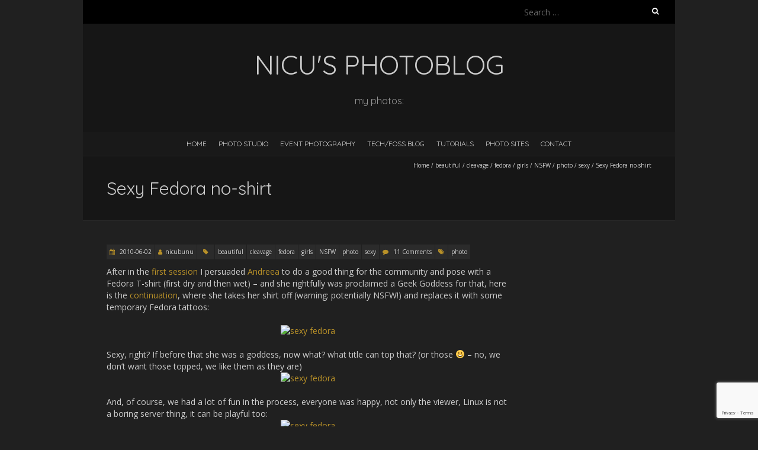

--- FILE ---
content_type: text/html; charset=UTF-8
request_url: https://photoblog.nicubunu.ro/2010/06/sexy-fedora-no-shirt.html
body_size: 74318
content:
<!DOCTYPE html>
<!--[if lt IE 7 ]><html class="ie ie6" lang="en-US"><![endif]-->
<!--[if IE 7 ]><html class="ie ie7" lang="en-US"><![endif]-->
<!--[if IE 8 ]><html class="ie ie8" lang="en-US"><![endif]-->
<!--[if ( gte IE 9)|!(IE)]><!--><html lang="en-US"><!--<![endif]-->
<head>
<meta charset="UTF-8" />
<meta name="viewport" content="width=device-width, initial-scale=1, maximum-scale=1" />
<!--[if IE]><meta http-equiv="X-UA-Compatible" content="IE=edge,chrome=1"><![endif]-->
<link rel="profile" href="https://gmpg.org/xfn/11" />
	<link rel="pingback" href="https://photoblog.nicubunu.ro/xmlrpc.php" />
<title>Sexy Fedora no-shirt &#8211; nicu&#039;s photoblog</title>
<meta name='robots' content='max-image-preview:large' />
<!-- Jetpack Site Verification Tags -->
<meta name="google-site-verification" content="xnzoAqpM2qdEkaf_56tMtyscRxebIRLmCbvqScSJr9s" />
<link rel='dns-prefetch' href='//secure.gravatar.com' />
<link rel='dns-prefetch' href='//stats.wp.com' />
<link rel='dns-prefetch' href='//fonts.googleapis.com' />
<link rel='dns-prefetch' href='//v0.wordpress.com' />
<link rel="alternate" type="application/rss+xml" title="nicu&#039;s photoblog &raquo; Feed" href="https://photoblog.nicubunu.ro/feed" />
<link rel="alternate" type="application/rss+xml" title="nicu&#039;s photoblog &raquo; Comments Feed" href="https://photoblog.nicubunu.ro/comments/feed" />
<link rel="alternate" type="application/rss+xml" title="nicu&#039;s photoblog &raquo; Sexy Fedora no-shirt Comments Feed" href="https://photoblog.nicubunu.ro/2010/06/sexy-fedora-no-shirt.html/feed" />
<script type="text/javascript">
/* <![CDATA[ */
window._wpemojiSettings = {"baseUrl":"https:\/\/s.w.org\/images\/core\/emoji\/14.0.0\/72x72\/","ext":".png","svgUrl":"https:\/\/s.w.org\/images\/core\/emoji\/14.0.0\/svg\/","svgExt":".svg","source":{"concatemoji":"https:\/\/photoblog.nicubunu.ro\/wp-includes\/js\/wp-emoji-release.min.js?ver=6.4.7"}};
/*! This file is auto-generated */
!function(i,n){var o,s,e;function c(e){try{var t={supportTests:e,timestamp:(new Date).valueOf()};sessionStorage.setItem(o,JSON.stringify(t))}catch(e){}}function p(e,t,n){e.clearRect(0,0,e.canvas.width,e.canvas.height),e.fillText(t,0,0);var t=new Uint32Array(e.getImageData(0,0,e.canvas.width,e.canvas.height).data),r=(e.clearRect(0,0,e.canvas.width,e.canvas.height),e.fillText(n,0,0),new Uint32Array(e.getImageData(0,0,e.canvas.width,e.canvas.height).data));return t.every(function(e,t){return e===r[t]})}function u(e,t,n){switch(t){case"flag":return n(e,"\ud83c\udff3\ufe0f\u200d\u26a7\ufe0f","\ud83c\udff3\ufe0f\u200b\u26a7\ufe0f")?!1:!n(e,"\ud83c\uddfa\ud83c\uddf3","\ud83c\uddfa\u200b\ud83c\uddf3")&&!n(e,"\ud83c\udff4\udb40\udc67\udb40\udc62\udb40\udc65\udb40\udc6e\udb40\udc67\udb40\udc7f","\ud83c\udff4\u200b\udb40\udc67\u200b\udb40\udc62\u200b\udb40\udc65\u200b\udb40\udc6e\u200b\udb40\udc67\u200b\udb40\udc7f");case"emoji":return!n(e,"\ud83e\udef1\ud83c\udffb\u200d\ud83e\udef2\ud83c\udfff","\ud83e\udef1\ud83c\udffb\u200b\ud83e\udef2\ud83c\udfff")}return!1}function f(e,t,n){var r="undefined"!=typeof WorkerGlobalScope&&self instanceof WorkerGlobalScope?new OffscreenCanvas(300,150):i.createElement("canvas"),a=r.getContext("2d",{willReadFrequently:!0}),o=(a.textBaseline="top",a.font="600 32px Arial",{});return e.forEach(function(e){o[e]=t(a,e,n)}),o}function t(e){var t=i.createElement("script");t.src=e,t.defer=!0,i.head.appendChild(t)}"undefined"!=typeof Promise&&(o="wpEmojiSettingsSupports",s=["flag","emoji"],n.supports={everything:!0,everythingExceptFlag:!0},e=new Promise(function(e){i.addEventListener("DOMContentLoaded",e,{once:!0})}),new Promise(function(t){var n=function(){try{var e=JSON.parse(sessionStorage.getItem(o));if("object"==typeof e&&"number"==typeof e.timestamp&&(new Date).valueOf()<e.timestamp+604800&&"object"==typeof e.supportTests)return e.supportTests}catch(e){}return null}();if(!n){if("undefined"!=typeof Worker&&"undefined"!=typeof OffscreenCanvas&&"undefined"!=typeof URL&&URL.createObjectURL&&"undefined"!=typeof Blob)try{var e="postMessage("+f.toString()+"("+[JSON.stringify(s),u.toString(),p.toString()].join(",")+"));",r=new Blob([e],{type:"text/javascript"}),a=new Worker(URL.createObjectURL(r),{name:"wpTestEmojiSupports"});return void(a.onmessage=function(e){c(n=e.data),a.terminate(),t(n)})}catch(e){}c(n=f(s,u,p))}t(n)}).then(function(e){for(var t in e)n.supports[t]=e[t],n.supports.everything=n.supports.everything&&n.supports[t],"flag"!==t&&(n.supports.everythingExceptFlag=n.supports.everythingExceptFlag&&n.supports[t]);n.supports.everythingExceptFlag=n.supports.everythingExceptFlag&&!n.supports.flag,n.DOMReady=!1,n.readyCallback=function(){n.DOMReady=!0}}).then(function(){return e}).then(function(){var e;n.supports.everything||(n.readyCallback(),(e=n.source||{}).concatemoji?t(e.concatemoji):e.wpemoji&&e.twemoji&&(t(e.twemoji),t(e.wpemoji)))}))}((window,document),window._wpemojiSettings);
/* ]]> */
</script>
<style id='wp-emoji-styles-inline-css' type='text/css'>

	img.wp-smiley, img.emoji {
		display: inline !important;
		border: none !important;
		box-shadow: none !important;
		height: 1em !important;
		width: 1em !important;
		margin: 0 0.07em !important;
		vertical-align: -0.1em !important;
		background: none !important;
		padding: 0 !important;
	}
</style>
<link rel='stylesheet' id='wp-block-library-css' href='https://photoblog.nicubunu.ro/wp-includes/css/dist/block-library/style.min.css?ver=6.4.7' type='text/css' media='all' />
<style id='wp-block-library-inline-css' type='text/css'>
.has-text-align-justify{text-align:justify;}
</style>
<style id='js-archive-list-archive-widget-style-inline-css' type='text/css'>
.js-archive-list a,.js-archive-list a:focus,.js-archive-list a:hover{text-decoration:none}.js-archive-list .loading{display:inline-block;padding-left:5px;vertical-align:middle;width:25px}.jal-hide{display:none}.widget_jaw_widget ul.jaw_widget,body .wp-block-js-archive-list-archive-widget ul.jaw_widget,body .wp-block-js-archive-list-archive-widget ul.jaw_widget ul,body ul.jaw_widget,ul.jaw_widget ul{list-style:none;margin-left:0;padding-left:0}.jaw_widget ul li,.widget_jaw_widget ul.jaw_widget li,.wp-block-js-archive-list-archive-widget ul.jaw_widget li{list-style:none;padding-left:1rem}.jaw_widget ul li:before,.widget_jaw_widget ul.jaw_widget li:before,.wp-block-js-archive-list-archive-widget ul.jaw_widget li:before{content:""}.jaw_symbol{margin-right:.5rem}

</style>
<link rel='stylesheet' id='mediaelement-css' href='https://photoblog.nicubunu.ro/wp-includes/js/mediaelement/mediaelementplayer-legacy.min.css?ver=4.2.17' type='text/css' media='all' />
<link rel='stylesheet' id='wp-mediaelement-css' href='https://photoblog.nicubunu.ro/wp-includes/js/mediaelement/wp-mediaelement.min.css?ver=6.4.7' type='text/css' media='all' />
<style id='classic-theme-styles-inline-css' type='text/css'>
/*! This file is auto-generated */
.wp-block-button__link{color:#fff;background-color:#32373c;border-radius:9999px;box-shadow:none;text-decoration:none;padding:calc(.667em + 2px) calc(1.333em + 2px);font-size:1.125em}.wp-block-file__button{background:#32373c;color:#fff;text-decoration:none}
</style>
<style id='global-styles-inline-css' type='text/css'>
body{--wp--preset--color--black: #000000;--wp--preset--color--cyan-bluish-gray: #abb8c3;--wp--preset--color--white: #ffffff;--wp--preset--color--pale-pink: #f78da7;--wp--preset--color--vivid-red: #cf2e2e;--wp--preset--color--luminous-vivid-orange: #ff6900;--wp--preset--color--luminous-vivid-amber: #fcb900;--wp--preset--color--light-green-cyan: #7bdcb5;--wp--preset--color--vivid-green-cyan: #00d084;--wp--preset--color--pale-cyan-blue: #8ed1fc;--wp--preset--color--vivid-cyan-blue: #0693e3;--wp--preset--color--vivid-purple: #9b51e0;--wp--preset--gradient--vivid-cyan-blue-to-vivid-purple: linear-gradient(135deg,rgba(6,147,227,1) 0%,rgb(155,81,224) 100%);--wp--preset--gradient--light-green-cyan-to-vivid-green-cyan: linear-gradient(135deg,rgb(122,220,180) 0%,rgb(0,208,130) 100%);--wp--preset--gradient--luminous-vivid-amber-to-luminous-vivid-orange: linear-gradient(135deg,rgba(252,185,0,1) 0%,rgba(255,105,0,1) 100%);--wp--preset--gradient--luminous-vivid-orange-to-vivid-red: linear-gradient(135deg,rgba(255,105,0,1) 0%,rgb(207,46,46) 100%);--wp--preset--gradient--very-light-gray-to-cyan-bluish-gray: linear-gradient(135deg,rgb(238,238,238) 0%,rgb(169,184,195) 100%);--wp--preset--gradient--cool-to-warm-spectrum: linear-gradient(135deg,rgb(74,234,220) 0%,rgb(151,120,209) 20%,rgb(207,42,186) 40%,rgb(238,44,130) 60%,rgb(251,105,98) 80%,rgb(254,248,76) 100%);--wp--preset--gradient--blush-light-purple: linear-gradient(135deg,rgb(255,206,236) 0%,rgb(152,150,240) 100%);--wp--preset--gradient--blush-bordeaux: linear-gradient(135deg,rgb(254,205,165) 0%,rgb(254,45,45) 50%,rgb(107,0,62) 100%);--wp--preset--gradient--luminous-dusk: linear-gradient(135deg,rgb(255,203,112) 0%,rgb(199,81,192) 50%,rgb(65,88,208) 100%);--wp--preset--gradient--pale-ocean: linear-gradient(135deg,rgb(255,245,203) 0%,rgb(182,227,212) 50%,rgb(51,167,181) 100%);--wp--preset--gradient--electric-grass: linear-gradient(135deg,rgb(202,248,128) 0%,rgb(113,206,126) 100%);--wp--preset--gradient--midnight: linear-gradient(135deg,rgb(2,3,129) 0%,rgb(40,116,252) 100%);--wp--preset--font-size--small: 13px;--wp--preset--font-size--medium: 20px;--wp--preset--font-size--large: 36px;--wp--preset--font-size--x-large: 42px;--wp--preset--spacing--20: 0.44rem;--wp--preset--spacing--30: 0.67rem;--wp--preset--spacing--40: 1rem;--wp--preset--spacing--50: 1.5rem;--wp--preset--spacing--60: 2.25rem;--wp--preset--spacing--70: 3.38rem;--wp--preset--spacing--80: 5.06rem;--wp--preset--shadow--natural: 6px 6px 9px rgba(0, 0, 0, 0.2);--wp--preset--shadow--deep: 12px 12px 50px rgba(0, 0, 0, 0.4);--wp--preset--shadow--sharp: 6px 6px 0px rgba(0, 0, 0, 0.2);--wp--preset--shadow--outlined: 6px 6px 0px -3px rgba(255, 255, 255, 1), 6px 6px rgba(0, 0, 0, 1);--wp--preset--shadow--crisp: 6px 6px 0px rgba(0, 0, 0, 1);}:where(.is-layout-flex){gap: 0.5em;}:where(.is-layout-grid){gap: 0.5em;}body .is-layout-flow > .alignleft{float: left;margin-inline-start: 0;margin-inline-end: 2em;}body .is-layout-flow > .alignright{float: right;margin-inline-start: 2em;margin-inline-end: 0;}body .is-layout-flow > .aligncenter{margin-left: auto !important;margin-right: auto !important;}body .is-layout-constrained > .alignleft{float: left;margin-inline-start: 0;margin-inline-end: 2em;}body .is-layout-constrained > .alignright{float: right;margin-inline-start: 2em;margin-inline-end: 0;}body .is-layout-constrained > .aligncenter{margin-left: auto !important;margin-right: auto !important;}body .is-layout-constrained > :where(:not(.alignleft):not(.alignright):not(.alignfull)){max-width: var(--wp--style--global--content-size);margin-left: auto !important;margin-right: auto !important;}body .is-layout-constrained > .alignwide{max-width: var(--wp--style--global--wide-size);}body .is-layout-flex{display: flex;}body .is-layout-flex{flex-wrap: wrap;align-items: center;}body .is-layout-flex > *{margin: 0;}body .is-layout-grid{display: grid;}body .is-layout-grid > *{margin: 0;}:where(.wp-block-columns.is-layout-flex){gap: 2em;}:where(.wp-block-columns.is-layout-grid){gap: 2em;}:where(.wp-block-post-template.is-layout-flex){gap: 1.25em;}:where(.wp-block-post-template.is-layout-grid){gap: 1.25em;}.has-black-color{color: var(--wp--preset--color--black) !important;}.has-cyan-bluish-gray-color{color: var(--wp--preset--color--cyan-bluish-gray) !important;}.has-white-color{color: var(--wp--preset--color--white) !important;}.has-pale-pink-color{color: var(--wp--preset--color--pale-pink) !important;}.has-vivid-red-color{color: var(--wp--preset--color--vivid-red) !important;}.has-luminous-vivid-orange-color{color: var(--wp--preset--color--luminous-vivid-orange) !important;}.has-luminous-vivid-amber-color{color: var(--wp--preset--color--luminous-vivid-amber) !important;}.has-light-green-cyan-color{color: var(--wp--preset--color--light-green-cyan) !important;}.has-vivid-green-cyan-color{color: var(--wp--preset--color--vivid-green-cyan) !important;}.has-pale-cyan-blue-color{color: var(--wp--preset--color--pale-cyan-blue) !important;}.has-vivid-cyan-blue-color{color: var(--wp--preset--color--vivid-cyan-blue) !important;}.has-vivid-purple-color{color: var(--wp--preset--color--vivid-purple) !important;}.has-black-background-color{background-color: var(--wp--preset--color--black) !important;}.has-cyan-bluish-gray-background-color{background-color: var(--wp--preset--color--cyan-bluish-gray) !important;}.has-white-background-color{background-color: var(--wp--preset--color--white) !important;}.has-pale-pink-background-color{background-color: var(--wp--preset--color--pale-pink) !important;}.has-vivid-red-background-color{background-color: var(--wp--preset--color--vivid-red) !important;}.has-luminous-vivid-orange-background-color{background-color: var(--wp--preset--color--luminous-vivid-orange) !important;}.has-luminous-vivid-amber-background-color{background-color: var(--wp--preset--color--luminous-vivid-amber) !important;}.has-light-green-cyan-background-color{background-color: var(--wp--preset--color--light-green-cyan) !important;}.has-vivid-green-cyan-background-color{background-color: var(--wp--preset--color--vivid-green-cyan) !important;}.has-pale-cyan-blue-background-color{background-color: var(--wp--preset--color--pale-cyan-blue) !important;}.has-vivid-cyan-blue-background-color{background-color: var(--wp--preset--color--vivid-cyan-blue) !important;}.has-vivid-purple-background-color{background-color: var(--wp--preset--color--vivid-purple) !important;}.has-black-border-color{border-color: var(--wp--preset--color--black) !important;}.has-cyan-bluish-gray-border-color{border-color: var(--wp--preset--color--cyan-bluish-gray) !important;}.has-white-border-color{border-color: var(--wp--preset--color--white) !important;}.has-pale-pink-border-color{border-color: var(--wp--preset--color--pale-pink) !important;}.has-vivid-red-border-color{border-color: var(--wp--preset--color--vivid-red) !important;}.has-luminous-vivid-orange-border-color{border-color: var(--wp--preset--color--luminous-vivid-orange) !important;}.has-luminous-vivid-amber-border-color{border-color: var(--wp--preset--color--luminous-vivid-amber) !important;}.has-light-green-cyan-border-color{border-color: var(--wp--preset--color--light-green-cyan) !important;}.has-vivid-green-cyan-border-color{border-color: var(--wp--preset--color--vivid-green-cyan) !important;}.has-pale-cyan-blue-border-color{border-color: var(--wp--preset--color--pale-cyan-blue) !important;}.has-vivid-cyan-blue-border-color{border-color: var(--wp--preset--color--vivid-cyan-blue) !important;}.has-vivid-purple-border-color{border-color: var(--wp--preset--color--vivid-purple) !important;}.has-vivid-cyan-blue-to-vivid-purple-gradient-background{background: var(--wp--preset--gradient--vivid-cyan-blue-to-vivid-purple) !important;}.has-light-green-cyan-to-vivid-green-cyan-gradient-background{background: var(--wp--preset--gradient--light-green-cyan-to-vivid-green-cyan) !important;}.has-luminous-vivid-amber-to-luminous-vivid-orange-gradient-background{background: var(--wp--preset--gradient--luminous-vivid-amber-to-luminous-vivid-orange) !important;}.has-luminous-vivid-orange-to-vivid-red-gradient-background{background: var(--wp--preset--gradient--luminous-vivid-orange-to-vivid-red) !important;}.has-very-light-gray-to-cyan-bluish-gray-gradient-background{background: var(--wp--preset--gradient--very-light-gray-to-cyan-bluish-gray) !important;}.has-cool-to-warm-spectrum-gradient-background{background: var(--wp--preset--gradient--cool-to-warm-spectrum) !important;}.has-blush-light-purple-gradient-background{background: var(--wp--preset--gradient--blush-light-purple) !important;}.has-blush-bordeaux-gradient-background{background: var(--wp--preset--gradient--blush-bordeaux) !important;}.has-luminous-dusk-gradient-background{background: var(--wp--preset--gradient--luminous-dusk) !important;}.has-pale-ocean-gradient-background{background: var(--wp--preset--gradient--pale-ocean) !important;}.has-electric-grass-gradient-background{background: var(--wp--preset--gradient--electric-grass) !important;}.has-midnight-gradient-background{background: var(--wp--preset--gradient--midnight) !important;}.has-small-font-size{font-size: var(--wp--preset--font-size--small) !important;}.has-medium-font-size{font-size: var(--wp--preset--font-size--medium) !important;}.has-large-font-size{font-size: var(--wp--preset--font-size--large) !important;}.has-x-large-font-size{font-size: var(--wp--preset--font-size--x-large) !important;}
.wp-block-navigation a:where(:not(.wp-element-button)){color: inherit;}
:where(.wp-block-post-template.is-layout-flex){gap: 1.25em;}:where(.wp-block-post-template.is-layout-grid){gap: 1.25em;}
:where(.wp-block-columns.is-layout-flex){gap: 2em;}:where(.wp-block-columns.is-layout-grid){gap: 2em;}
.wp-block-pullquote{font-size: 1.5em;line-height: 1.6;}
</style>
<link rel='stylesheet' id='titan-adminbar-styles-css' href='https://photoblog.nicubunu.ro/wp-content/plugins/anti-spam/assets/css/admin-bar.css?ver=7.3.5' type='text/css' media='all' />
<link rel='stylesheet' id='contact-form-7-css' href='https://photoblog.nicubunu.ro/wp-content/plugins/contact-form-7/includes/css/styles.css?ver=5.8.2' type='text/css' media='all' />
<link rel='stylesheet' id='blackoot-css' href='https://photoblog.nicubunu.ro/wp-content/themes/blackoot-lite/css/blackoot.min.css?ver=1.1.23' type='text/css' media='all' />
<link rel='stylesheet' id='blackoot-style-css' href='https://photoblog.nicubunu.ro/wp-content/themes/blackoot-lite/style.css?ver=1.1.23' type='text/css' media='all' />
<link rel='stylesheet' id='font-awesome-css' href='https://photoblog.nicubunu.ro/wp-content/themes/blackoot-lite/css/font-awesome/css/font-awesome.min.css?ver=1.1.23' type='text/css' media='all' />
<link rel='stylesheet' id='blackoot-webfonts-css' href='//fonts.googleapis.com/css?family=Open+Sans:400italic,700italic,400,700|Quicksand:400italic,700italic,400,700&#038;subset=latin,latin-ext' type='text/css' media='all' />
<style id='jetpack_facebook_likebox-inline-css' type='text/css'>
.widget_facebook_likebox {
	overflow: hidden;
}

</style>
<link rel='stylesheet' id='social-logos-css' href='https://photoblog.nicubunu.ro/wp-content/plugins/jetpack/_inc/social-logos/social-logos.min.css?ver=12.8.2' type='text/css' media='all' />
<link rel='stylesheet' id='jetpack_css-css' href='https://photoblog.nicubunu.ro/wp-content/plugins/jetpack/css/jetpack.css?ver=12.8.2' type='text/css' media='all' />
<!--n2css--><script type="text/javascript" src="https://photoblog.nicubunu.ro/wp-includes/js/jquery/jquery.min.js?ver=3.7.1" id="jquery-core-js"></script>
<script type="text/javascript" src="https://photoblog.nicubunu.ro/wp-includes/js/jquery/jquery-migrate.min.js?ver=3.4.1" id="jquery-migrate-js"></script>
<script type="text/javascript" src="https://photoblog.nicubunu.ro/wp-includes/js/hoverIntent.min.js?ver=1.10.2" id="hoverIntent-js"></script>
<script type="text/javascript" src="https://photoblog.nicubunu.ro/wp-content/themes/blackoot-lite/js/blackoot.min.js?ver=1.1.23" id="blackoot-js"></script>
<!--[if lt IE 9]>
<script type="text/javascript" src="https://photoblog.nicubunu.ro/wp-content/themes/blackoot-lite/js/html5.js?ver=1.1.23" id="html5shiv-js"></script>
<![endif]-->
<link rel="https://api.w.org/" href="https://photoblog.nicubunu.ro/wp-json/" /><link rel="alternate" type="application/json" href="https://photoblog.nicubunu.ro/wp-json/wp/v2/posts/1415" /><link rel="EditURI" type="application/rsd+xml" title="RSD" href="https://photoblog.nicubunu.ro/xmlrpc.php?rsd" />
<meta name="generator" content="WordPress 6.4.7" />
<link rel="canonical" href="https://photoblog.nicubunu.ro/2010/06/sexy-fedora-no-shirt.html" />
<link rel='shortlink' href='https://wp.me/p5O3NA-mP' />
<link rel="alternate" type="application/json+oembed" href="https://photoblog.nicubunu.ro/wp-json/oembed/1.0/embed?url=https%3A%2F%2Fphotoblog.nicubunu.ro%2F2010%2F06%2Fsexy-fedora-no-shirt.html" />
<link rel="alternate" type="text/xml+oembed" href="https://photoblog.nicubunu.ro/wp-json/oembed/1.0/embed?url=https%3A%2F%2Fphotoblog.nicubunu.ro%2F2010%2F06%2Fsexy-fedora-no-shirt.html&#038;format=xml" />
	<style>img#wpstats{display:none}</style>
		<style type="text/css" id="custom-background-css">
body.custom-background { background-color: #202020; }
</style>
	
<!-- Jetpack Open Graph Tags -->
<meta property="og:type" content="article" />
<meta property="og:title" content="Sexy Fedora no-shirt" />
<meta property="og:url" content="https://photoblog.nicubunu.ro/2010/06/sexy-fedora-no-shirt.html" />
<meta property="og:description" content="After in the first session I persuaded Andreea to do a good thing for the community and pose with a Fedora T-shirt (first dry and then wet) &#8211; and she rightfully was proclaimed a Geek Goddess …" />
<meta property="article:published_time" content="2010-06-02T16:04:00+00:00" />
<meta property="article:modified_time" content="2010-06-02T16:04:00+00:00" />
<meta property="og:site_name" content="nicu&#039;s photoblog" />
<meta property="og:image" content="https://photoblog.nicubunu.ro/wp-content/uploads/2015/02/479413_498067236905015_1685922521_o-sq-54eddef8v1_site_icon.png" />
<meta property="og:image:width" content="512" />
<meta property="og:image:height" content="512" />
<meta property="og:image:alt" content="" />
<meta property="og:locale" content="en_US" />
<meta name="twitter:site" content="@nicubunu" />
<meta name="twitter:text:title" content="Sexy Fedora no-shirt" />
<meta name="twitter:image" content="https://photoblog.nicubunu.ro/wp-content/uploads/2015/02/479413_498067236905015_1685922521_o-sq-54eddef8v1_site_icon-256x256.png" />
<meta name="twitter:card" content="summary" />

<!-- End Jetpack Open Graph Tags -->
<link rel="icon" href="https://photoblog.nicubunu.ro/wp-content/uploads/2015/02/479413_498067236905015_1685922521_o-sq-54eddef8v1_site_icon-32x32.png" sizes="32x32" />
<link rel="icon" href="https://photoblog.nicubunu.ro/wp-content/uploads/2015/02/479413_498067236905015_1685922521_o-sq-54eddef8v1_site_icon-256x256.png" sizes="192x192" />
<link rel="apple-touch-icon" href="https://photoblog.nicubunu.ro/wp-content/uploads/2015/02/479413_498067236905015_1685922521_o-sq-54eddef8v1_site_icon-256x256.png" />
<meta name="msapplication-TileImage" content="https://photoblog.nicubunu.ro/wp-content/uploads/2015/02/479413_498067236905015_1685922521_o-sq-54eddef8v1_site_icon.png" />
</head>
<body data-rsssl=1 class="post-template-default single single-post postid-1415 single-format-standard custom-background">
<div id="main-wrap">
	<div id="header-wrap">
		<div id="tophead-wrap">
			<div class="container">
				<div class="tophead">
					<form role="search" method="get" class="search-form" action="https://photoblog.nicubunu.ro/">
				<label>
					<span class="screen-reader-text">Search for:</span>
					<input type="search" class="search-field" placeholder="Search &hellip;" value="" name="s" />
				</label>
				<input type="submit" class="search-submit" value="Search" />
			</form>				</div>
			</div>
		</div>

		<div id="header">
			<div class="container">
				<div id="logo">
					<a href="https://photoblog.nicubunu.ro" title='nicu&#039;s photoblog' rel='home'>
													<h1 class="site-title">nicu&#039;s photoblog</h1>
												</a>
				</div>
									<div id="tagline">my photos:</div>
								</div>
		</div>

		<div id="nav-wrap">
			<div id="navbar" class="container">
				<div class="menu-menu-1-container"><ul id="menu-menu-1" class="menu sf-menu"><li id="menu-item-1736" class="menu-item menu-item-type-custom menu-item-object-custom menu-item-home menu-item-1736"><a href="https://photoblog.nicubunu.ro/">Home</a></li>
<li id="menu-item-3957" class="menu-item menu-item-type-custom menu-item-object-custom menu-item-3957"><a href="http://mybeautifulevent.com/studio-foto-bucuresti/">Photo Studio</a></li>
<li id="menu-item-1741" class="menu-item menu-item-type-custom menu-item-object-custom menu-item-1741"><a href="http://mybeautifulevent.com/">Event Photography</a></li>
<li id="menu-item-1742" class="menu-item menu-item-type-custom menu-item-object-custom menu-item-1742"><a href="http://nicubunu.blogspot.com/">Tech/FOSS Blog</a></li>
<li id="menu-item-1743" class="menu-item menu-item-type-custom menu-item-object-custom menu-item-1743"><a href="http://howto.nicubunu.ro/">Tutorials</a></li>
<li id="menu-item-1757" class="menu-item menu-item-type-custom menu-item-object-custom menu-item-has-children menu-item-1757"><a>Photo Sites</a>
<ul class="sub-menu">
	<li id="menu-item-1759" class="menu-item menu-item-type-custom menu-item-object-custom menu-item-1759"><a href="https://www.instagram.com/nicubphoto/">Instagram</a></li>
	<li id="menu-item-1758" class="menu-item menu-item-type-custom menu-item-object-custom menu-item-1758"><a href="https://500px.com/nicubunu">500px</a></li>
	<li id="menu-item-1760" class="menu-item menu-item-type-custom menu-item-object-custom menu-item-1760"><a href="http://nicubunu.deviantart.com/">DeviantArt</a></li>
	<li id="menu-item-1761" class="menu-item menu-item-type-custom menu-item-object-custom menu-item-1761"><a href="http://www.fotografi-cameramani.ro/nicu-buculei_1406">Fotografi-Cameramani</a></li>
</ul>
</li>
<li id="menu-item-1755" class="menu-item menu-item-type-post_type menu-item-object-page menu-item-1755"><a href="https://photoblog.nicubunu.ro/contact">Contact</a></li>
</ul></div><select id="dropdown-menu"><option value="">Menu</option><option value="https://photoblog.nicubunu.ro/">Home</option><option value="http://mybeautifulevent.com/studio-foto-bucuresti/">Photo Studio</option><option value="http://mybeautifulevent.com/">Event Photography</option><option value="http://nicubunu.blogspot.com/">Tech/FOSS Blog</option><option value="http://howto.nicubunu.ro/">Tutorials</option><option value="">Photo Sites</option><option value="https://www.instagram.com/nicubphoto/"> &raquo; Instagram</option><option value="https://500px.com/nicubunu"> &raquo; 500px</option><option value="http://nicubunu.deviantart.com/"> &raquo; DeviantArt</option><option value="http://www.fotografi-cameramani.ro/nicu-buculei_1406"> &raquo; Fotografi-Cameramani</option><option value="https://photoblog.nicubunu.ro/contact">Contact</option></select>			</div>
		</div>
	</div>
		<div id="page-title">
		<div class="container">
							<div id="breadcrumbs">
					<a href="https://photoblog.nicubunu.ro">Home</a><span class="separator"> / </span><a href="https://photoblog.nicubunu.ro/category/beautiful" rel="tag">beautiful</a><span class="separator"> / </span><a href="https://photoblog.nicubunu.ro/category/cleavage" rel="tag">cleavage</a><span class="separator"> / </span><a href="https://photoblog.nicubunu.ro/category/fedora" rel="tag">fedora</a><span class="separator"> / </span><a href="https://photoblog.nicubunu.ro/category/girls" rel="tag">girls</a><span class="separator"> / </span><a href="https://photoblog.nicubunu.ro/category/nsfw" rel="tag">NSFW</a><span class="separator"> / </span><a href="https://photoblog.nicubunu.ro/category/photo" rel="tag">photo</a><span class="separator"> / </span><a href="https://photoblog.nicubunu.ro/category/sexy" rel="tag">sexy</a><span class="separator"> / </span>Sexy Fedora no-shirt				</div>
							<h1>Sexy Fedora no-shirt</h1>
		</div>
	</div>
	<div class="container" id="main-content">
	<div id="page-container" class="with-sidebar">
						<div id="post-1415" class="single-post post-1415 post type-post status-publish format-standard hentry category-beautiful category-cleavage category-fedora category-girls category-nsfw category-photo category-sexy tag-photo">
										<div class="postmetadata">
												<span class="entry-title hatom-feed-info">Sexy Fedora no-shirt</span>
												<span class="meta-date post-date updated"><i class="fa fa-calendar"></i><a href="https://photoblog.nicubunu.ro/2010/06/sexy-fedora-no-shirt.html" title="Sexy Fedora no-shirt" rel="bookmark">
							2010-06-02						</a></span>
												<span class="meta-author author vcard"><i class="fa fa-user"></i><a class="fn" href="https://photoblog.nicubunu.ro/author/nicubunu" title="View all posts by nicubunu" rel="author">nicubunu</a></span>
												<div class="meta-category">
							<span class="category-icon" title="Category"><i class="fa fa-tag"></i></span>
							<a href="https://photoblog.nicubunu.ro/category/beautiful">beautiful</a><a href="https://photoblog.nicubunu.ro/category/cleavage">cleavage</a><a href="https://photoblog.nicubunu.ro/category/fedora">fedora</a><a href="https://photoblog.nicubunu.ro/category/girls">girls</a><a href="https://photoblog.nicubunu.ro/category/nsfw">NSFW</a><a href="https://photoblog.nicubunu.ro/category/photo">photo</a><a href="https://photoblog.nicubunu.ro/category/sexy">sexy</a>						</div>
													<span class="meta-comments"><i class="fa fa-comment"></i>
								<a href="https://photoblog.nicubunu.ro/2010/06/sexy-fedora-no-shirt.html#comments">11 Comments</a>							</span>
							<div class="meta-tags"><span class="tags-icon"><i class="fa fa-tags"></i></span><a href="https://photoblog.nicubunu.ro/tag/photo" rel="tag">photo</a></div>					</div>
										<div class="post-contents entry-content">
						<p>After in the <a href="https://photoblog.nicubunu.ro/2010/05/sexy-fedora-t-shirt.html">first session</a> I persuaded <a href="http://aneska123.deviantart.com/">Andreea</a> to do a good thing for the community and pose with a Fedora T-shirt (first dry and then wet) &#8211; and she rightfully was proclaimed a <i>Geek Goddess</i> for that, here is the <a href="http://fedora.nicubunu.ro/photos/fedora-no-shirt-sexy/">continuation</a>, where she takes her shirt off (warning: potentially NSFW!) and replaces it with some temporary Fedora tattoos:<br /><center><a href="http://fedora.nicubunu.ro/photos/fedora-no-shirt-sexy/?Qwd=.&amp;Qif=img_4439.jpg&amp;Qiv=thumbs&amp;Qis=S"><img decoding="async" src="https://fedora.nicubunu.ro/photos/fedora-no-shirt-sexy/qdig-files/converted-images/sml_img_4439.jpg" alt="sexy fedora" border="0" /></a></center><br />Sexy, right? If before that she was a <i>goddess</i>, now what? what title can top <b>that</b>? (or those 😀 &#8211; no, we don&#8217;t want those topped, we like them as they are)<br /><center><a hef="http://fedora.nicubunu.ro/photos/fedora-no-shirt-sexy/?Qwd=.&#038;Qif=img_4351.jpg&#038;Qiv=thumbs&#038;Qis=S"><img decoding="async" src="https://fedora.nicubunu.ro/photos/fedora-no-shirt-sexy/qdig-files/converted-images/sml_img_4351.jpg" alt="sexy fedora" border="0" /></a></center><br />And, of course, we had a lot of fun in the process, everyone was happy, not only the viewer, Linux is not a boring server thing, it can be playful too:<br /><center><a href="http://fedora.nicubunu.ro/photos/fedora-no-shirt-sexy/?Qwd=.&amp;Qif=img_4426.jpg&amp;Qiv=thumbs&amp;Qis=S"><img decoding="async" src="https://fedora.nicubunu.ro/photos/fedora-no-shirt-sexy/qdig-files/converted-images/sml_img_4426.jpg" alt="sexy fedora" border="0" /></a></center></p>
<p>I hope you liked this photo session <a href="http://fedora.nicubunu.ro/photos/fedora-no-shirt-sexy/">(see the full gallery)</a> just as much I did, now time for thanks: thanks to <a href="http://aneska123.deviantart.com/">Andreea</a> for being a beautiful and cooperative model, thanks to <a href="http://xtzc.deviantart.com/">Alex</a> for helping with the shooting and thanks to <a href="http://tatica.org/">Tatica</a> for being supportive and helping with the editing, it was the teamwork of 4 people from 3 cities and 2 continents.</p>
<div class="sharedaddy sd-sharing-enabled"><div class="robots-nocontent sd-block sd-social sd-social-official sd-sharing"><h3 class="sd-title">Share this:</h3><div class="sd-content"><ul><li class="share-facebook"><div class="fb-share-button" data-href="https://photoblog.nicubunu.ro/2010/06/sexy-fedora-no-shirt.html" data-layout="button_count"></div></li><li class="share-twitter"><a href="https://twitter.com/share" class="twitter-share-button" data-url="https://photoblog.nicubunu.ro/2010/06/sexy-fedora-no-shirt.html" data-text="Sexy Fedora no-shirt" data-via="nicubunu" >Tweet</a></li><li class="share-pinterest"><div class="pinterest_button"><a href="https://www.pinterest.com/pin/create/button/?url=https%3A%2F%2Fphotoblog.nicubunu.ro%2F2010%2F06%2Fsexy-fedora-no-shirt.html&#038;media=https%3A%2F%2Fphotoblog.nicubunu.ro%2Fwp-content%2Fuploads%2F2015%2F02%2F479413_498067236905015_1685922521_o-sq-54eddef8v1_site_icon-128x128.png&#038;description=Sexy%20Fedora%20no-shirt" data-pin-do="buttonPin" data-pin-config="beside"><img src="//assets.pinterest.com/images/pidgets/pinit_fg_en_rect_gray_20.png" /></a></div></li><li class="share-tumblr"><a class="tumblr-share-button" target="_blank" href="https://www.tumblr.com/share" data-title="Sexy Fedora no-shirt" data-content="https://photoblog.nicubunu.ro/2010/06/sexy-fedora-no-shirt.html" title="Share on Tumblr">Share on Tumblr</a></li><li class="share-end"></li></ul></div></div></div>						<div class="clear"></div>
											</div>
					<br class="clear" />
				</div>
				<div class="article_nav"><div class="next navbutton"><a href="https://photoblog.nicubunu.ro/2010/06/pink-elephant.html" rel="next">Next Post<i class="fa fa-angle-double-right"></i></a></div><div class="previous navbutton"><a href="https://photoblog.nicubunu.ro/2010/05/model-life.html" rel="prev"><i class="fa fa-angle-double-left"></i>Previous Post</a></div><br class="clear" /></div>					<hr />
					<div class="comments">
							<h3 id="comments">
		11 Responses to Sexy Fedora no-shirt	</h3>

	<ol class="commentlist">
				<li class="comment even thread-even depth-1" id="comment-77">
				<div id="div-comment-77" class="comment-body">
				<div class="comment-author vcard">
			<img alt='' src='https://secure.gravatar.com/avatar/41dc3e007986c35dc46763689fa93174?s=64&#038;r=g' srcset='https://secure.gravatar.com/avatar/41dc3e007986c35dc46763689fa93174?s=128&#038;r=g 2x' class='avatar avatar-64 photo' height='64' width='64' decoding='async'/>			<cite class="fn"><a href="http://www.blogger.com/profile/09372462251191970146" class="url" rel="ugc external nofollow">Adrian</a></cite> <span class="says">says:</span>		</div>
		
		<div class="comment-meta commentmetadata">
			<a href="https://photoblog.nicubunu.ro/2010/06/sexy-fedora-no-shirt.html#comment-77">2010-06-02 at 6:52 pm</a>		</div>

		<p>Foto 3 , foarte tare , fedora under stress 😀</p>

		<div class="reply"><a rel='nofollow' class='comment-reply-link' href='https://photoblog.nicubunu.ro/2010/06/sexy-fedora-no-shirt.html?replytocom=77#respond' data-commentid="77" data-postid="1415" data-belowelement="div-comment-77" data-respondelement="respond" data-replyto="Reply to Adrian" aria-label='Reply to Adrian'>Reply</a></div>
				</div>
				</li><!-- #comment-## -->
		<li class="comment odd alt thread-odd thread-alt depth-1" id="comment-78">
				<div id="div-comment-78" class="comment-body">
				<div class="comment-author vcard">
			<img alt='' src='https://secure.gravatar.com/avatar/41dc3e007986c35dc46763689fa93174?s=64&#038;r=g' srcset='https://secure.gravatar.com/avatar/41dc3e007986c35dc46763689fa93174?s=128&#038;r=g 2x' class='avatar avatar-64 photo' height='64' width='64' decoding='async'/>			<cite class="fn"><a href="http://mostafadaneshvar.com/" class="url" rel="ugc external nofollow">Mostafa</a></cite> <span class="says">says:</span>		</div>
		
		<div class="comment-meta commentmetadata">
			<a href="https://photoblog.nicubunu.ro/2010/06/sexy-fedora-no-shirt.html#comment-78">2010-06-03 at 7:19 am</a>		</div>

		<p>hey look 😛</p>

		<div class="reply"><a rel='nofollow' class='comment-reply-link' href='https://photoblog.nicubunu.ro/2010/06/sexy-fedora-no-shirt.html?replytocom=78#respond' data-commentid="78" data-postid="1415" data-belowelement="div-comment-78" data-respondelement="respond" data-replyto="Reply to Mostafa" aria-label='Reply to Mostafa'>Reply</a></div>
				</div>
				</li><!-- #comment-## -->
		<li class="comment even thread-even depth-1" id="comment-79">
				<div id="div-comment-79" class="comment-body">
				<div class="comment-author vcard">
			<img alt='' src='https://secure.gravatar.com/avatar/41dc3e007986c35dc46763689fa93174?s=64&#038;r=g' srcset='https://secure.gravatar.com/avatar/41dc3e007986c35dc46763689fa93174?s=128&#038;r=g 2x' class='avatar avatar-64 photo' height='64' width='64' decoding='async'/>			<cite class="fn"><a href="http://www.blogger.com/profile/11787116898361050437" class="url" rel="ugc external nofollow">nicu</a></cite> <span class="says">says:</span>		</div>
		
		<div class="comment-meta commentmetadata">
			<a href="https://photoblog.nicubunu.ro/2010/06/sexy-fedora-no-shirt.html#comment-79">2010-06-03 at 7:33 am</a>		</div>

		<p>@Mostafa: hope you understand why I don&#8217;t linked this directly from Planet :p</p>

		<div class="reply"><a rel='nofollow' class='comment-reply-link' href='https://photoblog.nicubunu.ro/2010/06/sexy-fedora-no-shirt.html?replytocom=79#respond' data-commentid="79" data-postid="1415" data-belowelement="div-comment-79" data-respondelement="respond" data-replyto="Reply to nicu" aria-label='Reply to nicu'>Reply</a></div>
				</div>
				</li><!-- #comment-## -->
		<li class="comment odd alt thread-odd thread-alt depth-1" id="comment-122">
				<div id="div-comment-122" class="comment-body">
				<div class="comment-author vcard">
			<img alt='' src='https://secure.gravatar.com/avatar/41dc3e007986c35dc46763689fa93174?s=64&#038;r=g' srcset='https://secure.gravatar.com/avatar/41dc3e007986c35dc46763689fa93174?s=128&#038;r=g 2x' class='avatar avatar-64 photo' height='64' width='64' loading='lazy' decoding='async'/>			<cite class="fn">Anonymous</cite> <span class="says">says:</span>		</div>
		
		<div class="comment-meta commentmetadata">
			<a href="https://photoblog.nicubunu.ro/2010/06/sexy-fedora-no-shirt.html#comment-122">2010-08-03 at 1:24 pm</a>		</div>

		<p>is she a pornstar or something?</p>

		<div class="reply"><a rel='nofollow' class='comment-reply-link' href='https://photoblog.nicubunu.ro/2010/06/sexy-fedora-no-shirt.html?replytocom=122#respond' data-commentid="122" data-postid="1415" data-belowelement="div-comment-122" data-respondelement="respond" data-replyto="Reply to Anonymous" aria-label='Reply to Anonymous'>Reply</a></div>
				</div>
				</li><!-- #comment-## -->
		<li class="comment even thread-even depth-1" id="comment-123">
				<div id="div-comment-123" class="comment-body">
				<div class="comment-author vcard">
			<img alt='' src='https://secure.gravatar.com/avatar/41dc3e007986c35dc46763689fa93174?s=64&#038;r=g' srcset='https://secure.gravatar.com/avatar/41dc3e007986c35dc46763689fa93174?s=128&#038;r=g 2x' class='avatar avatar-64 photo' height='64' width='64' loading='lazy' decoding='async'/>			<cite class="fn"><a href="http://www.blogger.com/profile/11787116898361050437" class="url" rel="ugc external nofollow">nicu</a></cite> <span class="says">says:</span>		</div>
		
		<div class="comment-meta commentmetadata">
			<a href="https://photoblog.nicubunu.ro/2010/06/sexy-fedora-no-shirt.html#comment-123">2010-08-03 at 1:32 pm</a>		</div>

		<p>she is a professional model (and a photographer too)</p>

		<div class="reply"><a rel='nofollow' class='comment-reply-link' href='https://photoblog.nicubunu.ro/2010/06/sexy-fedora-no-shirt.html?replytocom=123#respond' data-commentid="123" data-postid="1415" data-belowelement="div-comment-123" data-respondelement="respond" data-replyto="Reply to nicu" aria-label='Reply to nicu'>Reply</a></div>
				</div>
				</li><!-- #comment-## -->
		<li class="comment odd alt thread-odd thread-alt depth-1" id="comment-136">
				<div id="div-comment-136" class="comment-body">
				<div class="comment-author vcard">
			<img alt='' src='https://secure.gravatar.com/avatar/41dc3e007986c35dc46763689fa93174?s=64&#038;r=g' srcset='https://secure.gravatar.com/avatar/41dc3e007986c35dc46763689fa93174?s=128&#038;r=g 2x' class='avatar avatar-64 photo' height='64' width='64' loading='lazy' decoding='async'/>			<cite class="fn"><a href="http://www.blogger.com/profile/05585584997391081704" class="url" rel="ugc external nofollow">Avaneeth</a></cite> <span class="says">says:</span>		</div>
		
		<div class="comment-meta commentmetadata">
			<a href="https://photoblog.nicubunu.ro/2010/06/sexy-fedora-no-shirt.html#comment-136">2010-09-19 at 12:48 pm</a>		</div>

		<p>nice ones.. hats off Andreea, greek godess!!</p>

		<div class="reply"><a rel='nofollow' class='comment-reply-link' href='https://photoblog.nicubunu.ro/2010/06/sexy-fedora-no-shirt.html?replytocom=136#respond' data-commentid="136" data-postid="1415" data-belowelement="div-comment-136" data-respondelement="respond" data-replyto="Reply to Avaneeth" aria-label='Reply to Avaneeth'>Reply</a></div>
				</div>
				</li><!-- #comment-## -->
		<li class="comment even thread-even depth-1" id="comment-137">
				<div id="div-comment-137" class="comment-body">
				<div class="comment-author vcard">
			<img alt='' src='https://secure.gravatar.com/avatar/41dc3e007986c35dc46763689fa93174?s=64&#038;r=g' srcset='https://secure.gravatar.com/avatar/41dc3e007986c35dc46763689fa93174?s=128&#038;r=g 2x' class='avatar avatar-64 photo' height='64' width='64' loading='lazy' decoding='async'/>			<cite class="fn"><a href="http://www.blogger.com/profile/11787116898361050437" class="url" rel="ugc external nofollow">nicu</a></cite> <span class="says">says:</span>		</div>
		
		<div class="comment-meta commentmetadata">
			<a href="https://photoblog.nicubunu.ro/2010/06/sexy-fedora-no-shirt.html#comment-137">2010-09-19 at 12:55 pm</a>		</div>

		<p>@Avaneeth: &#8220;geek&#8221;, not &#8220;greek&#8221; 😀</p>

		<div class="reply"><a rel='nofollow' class='comment-reply-link' href='https://photoblog.nicubunu.ro/2010/06/sexy-fedora-no-shirt.html?replytocom=137#respond' data-commentid="137" data-postid="1415" data-belowelement="div-comment-137" data-respondelement="respond" data-replyto="Reply to nicu" aria-label='Reply to nicu'>Reply</a></div>
				</div>
				</li><!-- #comment-## -->
		<li class="comment odd alt thread-odd thread-alt depth-1" id="comment-310">
				<div id="div-comment-310" class="comment-body">
				<div class="comment-author vcard">
			<img alt='' src='https://secure.gravatar.com/avatar/41dc3e007986c35dc46763689fa93174?s=64&#038;r=g' srcset='https://secure.gravatar.com/avatar/41dc3e007986c35dc46763689fa93174?s=128&#038;r=g 2x' class='avatar avatar-64 photo' height='64' width='64' loading='lazy' decoding='async'/>			<cite class="fn"><a href="http://www.blogger.com/profile/01400656989050122828" class="url" rel="ugc external nofollow">Unknown</a></cite> <span class="says">says:</span>		</div>
		
		<div class="comment-meta commentmetadata">
			<a href="https://photoblog.nicubunu.ro/2010/06/sexy-fedora-no-shirt.html#comment-310">2013-05-24 at 8:53 pm</a>		</div>

		<p>(y)</p>

		<div class="reply"><a rel='nofollow' class='comment-reply-link' href='https://photoblog.nicubunu.ro/2010/06/sexy-fedora-no-shirt.html?replytocom=310#respond' data-commentid="310" data-postid="1415" data-belowelement="div-comment-310" data-respondelement="respond" data-replyto="Reply to Unknown" aria-label='Reply to Unknown'>Reply</a></div>
				</div>
				</li><!-- #comment-## -->
		<li class="comment even thread-even depth-1 parent" id="comment-312">
				<div id="div-comment-312" class="comment-body">
				<div class="comment-author vcard">
			<img alt='' src='https://secure.gravatar.com/avatar/41dc3e007986c35dc46763689fa93174?s=64&#038;r=g' srcset='https://secure.gravatar.com/avatar/41dc3e007986c35dc46763689fa93174?s=128&#038;r=g 2x' class='avatar avatar-64 photo' height='64' width='64' loading='lazy' decoding='async'/>			<cite class="fn"><a href="http://www.blogger.com/profile/03910597088187392014" class="url" rel="ugc external nofollow">Zoltan</a></cite> <span class="says">says:</span>		</div>
		
		<div class="comment-meta commentmetadata">
			<a href="https://photoblog.nicubunu.ro/2010/06/sexy-fedora-no-shirt.html#comment-312">2013-08-20 at 3:25 am</a>		</div>

		<p>My fav is the 2nd picture, but yep &#8211; indeed she has really great body, that need no any modification &#8211; that really likes the camera. But it would be interesting experiment to get focus around in the form of the f logo, with adding the rest of the pics gets gently glass like opacity: What will appear in first for the people? 🙂</p>

		<div class="reply"><a rel='nofollow' class='comment-reply-link' href='https://photoblog.nicubunu.ro/2010/06/sexy-fedora-no-shirt.html?replytocom=312#respond' data-commentid="312" data-postid="1415" data-belowelement="div-comment-312" data-respondelement="respond" data-replyto="Reply to Zoltan" aria-label='Reply to Zoltan'>Reply</a></div>
				</div>
				<ul class="children">
		<li class="comment odd alt depth-2" id="comment-313">
				<div id="div-comment-313" class="comment-body">
				<div class="comment-author vcard">
			<img alt='' src='https://secure.gravatar.com/avatar/41dc3e007986c35dc46763689fa93174?s=64&#038;r=g' srcset='https://secure.gravatar.com/avatar/41dc3e007986c35dc46763689fa93174?s=128&#038;r=g 2x' class='avatar avatar-64 photo' height='64' width='64' loading='lazy' decoding='async'/>			<cite class="fn"><a href="http://www.blogger.com/profile/11787116898361050437" class="url" rel="ugc external nofollow">Nicu Buculei</a></cite> <span class="says">says:</span>		</div>
		
		<div class="comment-meta commentmetadata">
			<a href="https://photoblog.nicubunu.ro/2010/06/sexy-fedora-no-shirt.html#comment-313">2013-08-20 at 5:04 am</a>		</div>

		<p>those pictures are a cute memory, they have more than 3 years by now&#8230; if i would be to do something similar, i would probably do it a lot different</p>

		<div class="reply"><a rel='nofollow' class='comment-reply-link' href='https://photoblog.nicubunu.ro/2010/06/sexy-fedora-no-shirt.html?replytocom=313#respond' data-commentid="313" data-postid="1415" data-belowelement="div-comment-313" data-respondelement="respond" data-replyto="Reply to Nicu Buculei" aria-label='Reply to Nicu Buculei'>Reply</a></div>
				</div>
				</li><!-- #comment-## -->
</ul><!-- .children -->
</li><!-- #comment-## -->
		<li class="pingback even thread-odd thread-alt depth-1" id="comment-370">
				<div id="div-comment-370" class="comment-body">
				<div class="comment-author vcard">
						<cite class="fn"><a href="https://photoblog.nicubunu.ro/2010/05/sexy-fedora-t-shirt.html" class="url" rel="ugc">Sexy Fedora T-shirt | nicu&#039;s photoblog</a></cite> <span class="says">says:</span>		</div>
		
		<div class="comment-meta commentmetadata">
			<a href="https://photoblog.nicubunu.ro/2010/06/sexy-fedora-no-shirt.html#comment-370">2015-05-09 at 8:17 am</a>		</div>

		<p>[&#8230;] The second part is [&#8230;]</p>

		<div class="reply"><a rel='nofollow' class='comment-reply-link' href='https://photoblog.nicubunu.ro/2010/06/sexy-fedora-no-shirt.html?replytocom=370#respond' data-commentid="370" data-postid="1415" data-belowelement="div-comment-370" data-respondelement="respond" data-replyto="Reply to Sexy Fedora T-shirt | nicu&#039;s photoblog" aria-label='Reply to Sexy Fedora T-shirt | nicu&#039;s photoblog'>Reply</a></div>
				</div>
				</li><!-- #comment-## -->
	</ol>
		<div id="respond" class="comment-respond">
		<h3 id="reply-title" class="comment-reply-title">Leave a Reply <small><a rel="nofollow" id="cancel-comment-reply-link" href="/2010/06/sexy-fedora-no-shirt.html#respond" style="display:none;">Cancel reply</a></small></h3><form action="https://photoblog.nicubunu.ro/wp-comments-post.php" method="post" id="commentform" class="comment-form"><p class="comment-notes"><span id="email-notes">Your email address will not be published.</span> <span class="required-field-message">Required fields are marked <span class="required">*</span></span></p><p class="comment-form-comment"><label for="comment">Comment <span class="required">*</span></label> <textarea id="comment" name="comment" cols="45" rows="8" maxlength="65525" required="required"></textarea></p><p class="comment-form-author"><label for="author">Name</label> <input id="author" name="author" type="text" value="" size="30" maxlength="245" autocomplete="name" /></p>
<p class="comment-form-email"><label for="email">Email</label> <input id="email" name="email" type="text" value="" size="30" maxlength="100" aria-describedby="email-notes" autocomplete="email" /></p>
<p class="comment-form-url"><label for="url">Website</label> <input id="url" name="url" type="text" value="" size="30" maxlength="200" autocomplete="url" /></p>
<p class="form-submit"><input name="submit" type="submit" id="submit" class="submit" value="Post Comment" /> <input type='hidden' name='comment_post_ID' value='1415' id='comment_post_ID' />
<input type='hidden' name='comment_parent' id='comment_parent' value='0' />
</p><!-- Anti-spam plugin wordpress.org/plugins/anti-spam/ --><div class="wantispam-required-fields"><input type="hidden" name="wantispam_t" class="wantispam-control wantispam-control-t" value="1766163905" /><div class="wantispam-group wantispam-group-q" style="clear: both;">
					<label>Current ye@r <span class="required">*</span></label>
					<input type="hidden" name="wantispam_a" class="wantispam-control wantispam-control-a" value="2025" />
					<input type="text" name="wantispam_q" class="wantispam-control wantispam-control-q" value="7.3.5" autocomplete="off" />
				  </div>
<div class="wantispam-group wantispam-group-e" style="display: none;">
					<label>Leave this field empty</label>
					<input type="text" name="wantispam_e_email_url_website" class="wantispam-control wantispam-control-e" value="" autocomplete="off" />
				  </div>
</div><!--\End Anti-spam plugin --></form>	</div><!-- #respond -->
						</div>
					<div class="article_nav"><div class="next navbutton"><a href="https://photoblog.nicubunu.ro/2010/06/pink-elephant.html" rel="next">Next Post<i class="fa fa-angle-double-right"></i></a></div><div class="previous navbutton"><a href="https://photoblog.nicubunu.ro/2010/05/model-life.html" rel="prev"><i class="fa fa-angle-double-left"></i>Previous Post</a></div><br class="clear" /></div>	</div>

	<div id="sidebar-container">
		<ul id="sidebar">
	<li id="text-2" class="widget widget_text">			<div class="textwidget"><!-- Place this tag where you want the widget to render. -->
<div class="g-page" data-width="240" data-href="//plus.google.com/u/0/107299085696107129501" data-theme="dark" data-rel="publisher"></div>

<!-- Place this tag after the last widget tag. -->
<script type="text/javascript">
  (function() {
    var po = document.createElement('script'); po.type = 'text/javascript'; po.async = true;
    po.src = 'https://apis.google.com/js/platform.js';
    var s = document.getElementsByTagName('script')[0]; s.parentNode.insertBefore(po, s);
  })();
</script></div>
		</li>
<li id="facebook-likebox-2" class="widget widget_facebook_likebox">		<div id="fb-root"></div>
		<div class="fb-page" data-href="https://www.facebook.com/NicuBuculeiFreelancePhotography" data-width="240"  data-height="240" data-hide-cover="false" data-show-facepile="true" data-tabs="false" data-hide-cta="false" data-small-header="false">
		<div class="fb-xfbml-parse-ignore"><blockquote cite="https://www.facebook.com/NicuBuculeiFreelancePhotography"><a href="https://www.facebook.com/NicuBuculeiFreelancePhotography"></a></blockquote></div>
		</div>
		</li>
<li id="text-3" class="widget widget_text">			<div class="textwidget"><script type="text/javascript">
    google_ad_client = "ca-pub-8889817257509361";
    google_ad_slot = "4876599702";
    google_ad_width = 250;
    google_ad_height = 250;
</script>
<!-- photoblog1 -->
<script type="text/javascript"
src="//pagead2.googlesyndication.com/pagead/show_ads.js">
</script></div>
		</li>

		<li id="recent-posts-2" class="widget widget_recent_entries">
		<h3 class="widget-title">Recent Posts</h3>
		<ul>
											<li>
					<a href="https://photoblog.nicubunu.ro/2022/01/am-deschis.html">Am deschis!</a>
									</li>
											<li>
					<a href="https://photoblog.nicubunu.ro/2018/10/playing-in-leaves.html">Playing in leaves</a>
									</li>
											<li>
					<a href="https://photoblog.nicubunu.ro/2018/10/pastoral.html">Pastoral</a>
									</li>
											<li>
					<a href="https://photoblog.nicubunu.ro/2018/10/roadway-to-fall.html">Roadway to fall</a>
									</li>
											<li>
					<a href="https://photoblog.nicubunu.ro/2018/10/amusement-park.html">Amusement Park</a>
									</li>
					</ul>

		</li>
<li id="text-4" class="widget widget_text"><h3 class="widget-title">Links</h3>			<div class="textwidget"><script async src="//pagead2.googlesyndication.com/pagead/js/adsbygoogle.js"></script>
<!-- photoblog1 -->
<ins class="adsbygoogle"
     style="display:inline-block;width:250px;height:250px"
     data-ad-client="ca-pub-8889817257509361"
     data-ad-slot="4876599702"></ins>
<script>
(adsbygoogle = window.adsbygoogle || []).push({});
</script>
<ul>
<li><a href="http://nicubunu.blogspot.com/">My general purpose (FOSS, technology, life) blog</a></li>
<li><a href="http://mybeautifulevent.com">my commercial event photography portfolio</a></li>
<li><a href="http://www.siaf.ro/">International Salon of Photographic Art of Romania</a></li>
</ul></div>
		</li>
<li id="jal_widget-2" class="widget widget_archive widget_jaw_widget"><h3 class="widget-title">Archives</h3><ul class="jaw_widget legacy preload"   data-effect="slide"   data-ex_sym="►"   data-con_sym="▼" ><li ><a class="jaw_year jaw_symbol_wrapper" title="2022" href="https://photoblog.nicubunu.ro/2022"><span class="jaw_symbol">►</span><span class="year">2022 (1)</span></a><ul class="jaw_months jal-hide"><li ><a class="jaw_month jaw_symbol_wrapper" href="https://photoblog.nicubunu.ro/2022/01" title="January"><span class="jaw_symbol">►</span>&nbsp;<span class="month">January (1)</span></a><ul class="jal-hide"><li ><a class="jw_post" href="https://photoblog.nicubunu.ro/2022/01/am-deschis.html" title="Am deschis!">Am deschis!</a></li></ul></li> </ul></li><li ><a class="jaw_year jaw_symbol_wrapper" title="2018" href="https://photoblog.nicubunu.ro/2018"><span class="jaw_symbol">►</span><span class="year">2018 (82)</span></a><ul class="jaw_months jal-hide"><li ><a class="jaw_month jaw_symbol_wrapper" href="https://photoblog.nicubunu.ro/2018/10" title="October"><span class="jaw_symbol">►</span>&nbsp;<span class="month">October (4)</span></a><ul class="jal-hide"><li ><a class="jw_post" href="https://photoblog.nicubunu.ro/2018/10/playing-in-leaves.html" title="Playing in leaves">Playing in leaves</a></li><li ><a class="jw_post" href="https://photoblog.nicubunu.ro/2018/10/pastoral.html" title="Pastoral">Pastoral</a></li><li ><a class="jw_post" href="https://photoblog.nicubunu.ro/2018/10/roadway-to-fall.html" title="Roadway to fall">Roadway to fall</a></li><li ><a class="jw_post" href="https://photoblog.nicubunu.ro/2018/10/amusement-park.html" title="Amusement Park">Amusement Park</a></li></ul></li> <li ><a class="jaw_month jaw_symbol_wrapper" href="https://photoblog.nicubunu.ro/2018/08" title="August"><span class="jaw_symbol">►</span>&nbsp;<span class="month">August (8)</span></a><ul class="jal-hide"><li ><a class="jw_post" href="https://photoblog.nicubunu.ro/2018/08/coffee-time.html" title="Coffee time">Coffee time</a></li><li ><a class="jw_post" href="https://photoblog.nicubunu.ro/2018/08/splashing.html" title="Splashing">Splashing</a></li><li ><a class="jw_post" href="https://photoblog.nicubunu.ro/2018/08/mocanita.html" title="Mocănița">Mocănița</a></li><li ><a class="jw_post" href="https://photoblog.nicubunu.ro/2018/08/windy.html" title="Windy">Windy</a></li><li ><a class="jw_post" href="https://photoblog.nicubunu.ro/2018/08/vw.html" title="VW">VW</a></li><li ><a class="jw_post" href="https://photoblog.nicubunu.ro/2018/08/big-sun.html" title="Big Sun">Big Sun</a></li><li ><a class="jw_post" href="https://photoblog.nicubunu.ro/2018/08/jumper.html" title="Jumper">Jumper</a></li><li ><a class="jw_post" href="https://photoblog.nicubunu.ro/2018/08/faded.html" title="Faded">Faded</a></li></ul></li> <li ><a class="jaw_month jaw_symbol_wrapper" href="https://photoblog.nicubunu.ro/2018/07" title="July"><span class="jaw_symbol">►</span>&nbsp;<span class="month">July (14)</span></a><ul class="jal-hide"><li ><a class="jw_post" href="https://photoblog.nicubunu.ro/2018/07/dark-to-dark.html" title="Dark to Dark">Dark to Dark</a></li><li ><a class="jw_post" href="https://photoblog.nicubunu.ro/2018/07/surreal-parade.html" title="Surreal parade">Surreal parade</a></li><li ><a class="jw_post" href="https://photoblog.nicubunu.ro/2018/07/fire-on-water.html" title="Fire on water">Fire on water</a></li><li ><a class="jw_post" href="https://photoblog.nicubunu.ro/2018/07/acrobatics-2.html" title="Acrobatics">Acrobatics</a></li><li ><a class="jw_post" href="https://photoblog.nicubunu.ro/2018/07/blind-force.html" title="Blind force">Blind force</a></li><li ><a class="jw_post" href="https://photoblog.nicubunu.ro/2018/07/after-the-rain.html" title="After the rain">After the rain</a></li><li ><a class="jw_post" href="https://photoblog.nicubunu.ro/2018/07/aphrodite.html" title="Aphrodite">Aphrodite</a></li><li ><a class="jw_post" href="https://photoblog.nicubunu.ro/2018/07/the-dress-2.html" title="The dress">The dress</a></li><li ><a class="jw_post" href="https://photoblog.nicubunu.ro/2018/07/nefertiti.html" title="Nefertiti">Nefertiti</a></li><li ><a class="jw_post" href="https://photoblog.nicubunu.ro/2018/07/oriental.html" title="Oriental">Oriental</a></li><li ><a class="jw_post" href="https://photoblog.nicubunu.ro/2018/07/brave.html" title="Brave">Brave</a></li><li ><a class="jw_post" href="https://photoblog.nicubunu.ro/2018/07/urban-rainbow.html" title="Urban rainbow">Urban rainbow</a></li><li ><a class="jw_post" href="https://photoblog.nicubunu.ro/2018/07/mixed-genes.html" title="Mixed genes">Mixed genes</a></li><li ><a class="jw_post" href="https://photoblog.nicubunu.ro/2018/07/stripes.html" title="Stripes">Stripes</a></li></ul></li> <li ><a class="jaw_month jaw_symbol_wrapper" href="https://photoblog.nicubunu.ro/2018/06" title="June"><span class="jaw_symbol">►</span>&nbsp;<span class="month">June (10)</span></a><ul class="jal-hide"><li ><a class="jw_post" href="https://photoblog.nicubunu.ro/2018/06/behind-the-skirt.html" title="Behind the skirt">Behind the skirt</a></li><li ><a class="jw_post" href="https://photoblog.nicubunu.ro/2018/06/friendly-smoke.html" title="Friendly smoke">Friendly smoke</a></li><li ><a class="jw_post" href="https://photoblog.nicubunu.ro/2018/06/face-the-mirror.html" title="Face the mirror">Face the mirror</a></li><li ><a class="jw_post" href="https://photoblog.nicubunu.ro/2018/06/mirrored.html" title="Mirrored">Mirrored</a></li><li ><a class="jw_post" href="https://photoblog.nicubunu.ro/2018/06/life-imitates-art.html" title="Life imitates art">Life imitates art</a></li><li ><a class="jw_post" href="https://photoblog.nicubunu.ro/2018/06/froggy-hugs.html" title="Froggy Hugs">Froggy Hugs</a></li><li ><a class="jw_post" href="https://photoblog.nicubunu.ro/2018/06/carefree.html" title="Carefree">Carefree</a></li><li ><a class="jw_post" href="https://photoblog.nicubunu.ro/2018/06/snack-time.html" title="Snack time">Snack time</a></li><li ><a class="jw_post" href="https://photoblog.nicubunu.ro/2018/06/hanging-out.html" title="Hanging out">Hanging out</a></li><li ><a class="jw_post" href="https://photoblog.nicubunu.ro/2018/06/splash-2.html" title="Splash">Splash</a></li></ul></li> <li ><a class="jaw_month jaw_symbol_wrapper" href="https://photoblog.nicubunu.ro/2018/05" title="May"><span class="jaw_symbol">►</span>&nbsp;<span class="month">May (19)</span></a><ul class="jal-hide"><li ><a class="jw_post" href="https://photoblog.nicubunu.ro/2018/05/alive.html" title="Alive">Alive</a></li><li ><a class="jw_post" href="https://photoblog.nicubunu.ro/2018/05/white-on-white-2.html" title="White on white 2">White on white 2</a></li><li ><a class="jw_post" href="https://photoblog.nicubunu.ro/2018/05/not-so-white.html" title="Not so White">Not so White</a></li><li ><a class="jw_post" href="https://photoblog.nicubunu.ro/2018/05/come-to-the-darkside.html" title="Come to the Darkside">Come to the Darkside</a></li><li ><a class="jw_post" href="https://photoblog.nicubunu.ro/2018/05/dive.html" title="Dive">Dive</a></li><li ><a class="jw_post" href="https://photoblog.nicubunu.ro/2018/05/cupcakes.html" title="Cupcakes">Cupcakes</a></li><li ><a class="jw_post" href="https://photoblog.nicubunu.ro/2018/05/hold.html" title="Hold">Hold</a></li><li ><a class="jw_post" href="https://photoblog.nicubunu.ro/2018/05/painter-at-work.html" title="Painter at work">Painter at work</a></li><li ><a class="jw_post" href="https://photoblog.nicubunu.ro/2018/05/the-frog.html" title="The frog">The frog</a></li><li ><a class="jw_post" href="https://photoblog.nicubunu.ro/2018/05/little-and-shriveling.html" title="Little and shriveling">Little and shriveling</a></li><li ><a class="jw_post" href="https://photoblog.nicubunu.ro/2018/05/aye-skipper.html" title="Aye Skipper!">Aye Skipper!</a></li><li ><a class="jw_post" href="https://photoblog.nicubunu.ro/2018/05/glittery-lake.html" title="Glittery lake">Glittery lake</a></li><li ><a class="jw_post" href="https://photoblog.nicubunu.ro/2018/05/cormorant-eating.html" title="Cormorant eating">Cormorant eating</a></li><li ><a class="jw_post" href="https://photoblog.nicubunu.ro/2018/05/golden-boat.html" title="Golden boat">Golden boat</a></li><li ><a class="jw_post" href="https://photoblog.nicubunu.ro/2018/05/duckling-encounter.html" title="Duckling encounter">Duckling encounter</a></li><li ><a class="jw_post" href="https://photoblog.nicubunu.ro/2018/05/spring-vs-fall.html" title="Spring vs Fall">Spring vs Fall</a></li><li ><a class="jw_post" href="https://photoblog.nicubunu.ro/2018/05/close-duck.html" title="Close duck">Close duck</a></li><li ><a class="jw_post" href="https://photoblog.nicubunu.ro/2018/05/bunny-family.html" title="Bunny family">Bunny family</a></li><li ><a class="jw_post" href="https://photoblog.nicubunu.ro/2018/05/waterfall-on-vilsan-valley.html" title="Waterfall on Vîlsan Valley">Waterfall on Vîlsan Valley</a></li></ul></li> <li ><a class="jaw_month jaw_symbol_wrapper" href="https://photoblog.nicubunu.ro/2018/04" title="April"><span class="jaw_symbol">►</span>&nbsp;<span class="month">April (19)</span></a><ul class="jal-hide"><li ><a class="jw_post" href="https://photoblog.nicubunu.ro/2018/04/random-portrait.html" title="Random portrait">Random portrait</a></li><li ><a class="jw_post" href="https://photoblog.nicubunu.ro/2018/04/megastar.html" title="Megastar">Megastar</a></li><li ><a class="jw_post" href="https://photoblog.nicubunu.ro/2018/04/not-color.html" title="Not color">Not color</a></li><li ><a class="jw_post" href="https://photoblog.nicubunu.ro/2018/04/fun-color.html" title="Fun color">Fun color</a></li><li ><a class="jw_post" href="https://photoblog.nicubunu.ro/2018/04/from-the-foam.html" title="From the foam">From the foam</a></li><li ><a class="jw_post" href="https://photoblog.nicubunu.ro/2018/04/meal.html" title="Meal">Meal</a></li><li ><a class="jw_post" href="https://photoblog.nicubunu.ro/2018/04/never-forget.html" title="Never forget">Never forget</a></li><li ><a class="jw_post" href="https://photoblog.nicubunu.ro/2018/04/amore-2.html" title="Amore">Amore</a></li><li ><a class="jw_post" href="https://photoblog.nicubunu.ro/2018/04/go-with-the-flow.html" title="Go with the flow">Go with the flow</a></li><li ><a class="jw_post" href="https://photoblog.nicubunu.ro/2018/04/spring-magic.html" title="Spring magic">Spring magic</a></li><li ><a class="jw_post" href="https://photoblog.nicubunu.ro/2018/04/beware.html" title="Beware">Beware</a></li><li ><a class="jw_post" href="https://photoblog.nicubunu.ro/2018/04/rocks-edge.html" title="Rock&#039;s Edge">Rock's Edge</a></li><li ><a class="jw_post" href="https://photoblog.nicubunu.ro/2018/04/spring-path.html" title="Spring path">Spring path</a></li><li ><a class="jw_post" href="https://photoblog.nicubunu.ro/2018/04/little-dress-2.html" title="Little dress">Little dress</a></li><li ><a class="jw_post" href="https://photoblog.nicubunu.ro/2018/04/friendly-goat.html" title="Friendly goat">Friendly goat</a></li><li ><a class="jw_post" href="https://photoblog.nicubunu.ro/2018/04/grace.html" title="Grace">Grace</a></li><li ><a class="jw_post" href="https://photoblog.nicubunu.ro/2018/04/the-shoemaker.html" title="The shoemaker">The shoemaker</a></li><li ><a class="jw_post" href="https://photoblog.nicubunu.ro/2018/04/billy.html" title="Billy">Billy</a></li><li ><a class="jw_post" href="https://photoblog.nicubunu.ro/2018/04/not-so-urban-morning.html" title="Not so urban morning">Not so urban morning</a></li></ul></li> <li ><a class="jaw_month jaw_symbol_wrapper" href="https://photoblog.nicubunu.ro/2018/03" title="March"><span class="jaw_symbol">►</span>&nbsp;<span class="month">March (5)</span></a><ul class="jal-hide"><li ><a class="jw_post" href="https://photoblog.nicubunu.ro/2018/03/vintage-mood.html" title="Vintage mood">Vintage mood</a></li><li ><a class="jw_post" href="https://photoblog.nicubunu.ro/2018/03/ordinary-day-2.html" title="Ordinary day">Ordinary day</a></li><li ><a class="jw_post" href="https://photoblog.nicubunu.ro/2018/03/white-on-white.html" title="White on white">White on white</a></li><li ><a class="jw_post" href="https://photoblog.nicubunu.ro/2018/03/mucenim.html" title="Mucenim">Mucenim</a></li><li ><a class="jw_post" href="https://photoblog.nicubunu.ro/2018/03/little-red-riding-hood.html" title="Little Red Riding Hood">Little Red Riding Hood</a></li></ul></li> <li ><a class="jaw_month jaw_symbol_wrapper" href="https://photoblog.nicubunu.ro/2018/02" title="February"><span class="jaw_symbol">►</span>&nbsp;<span class="month">February (1)</span></a><ul class="jal-hide"><li ><a class="jw_post" href="https://photoblog.nicubunu.ro/2018/02/resting-ballerina.html" title="Resting ballerina">Resting ballerina</a></li></ul></li> <li ><a class="jaw_month jaw_symbol_wrapper" href="https://photoblog.nicubunu.ro/2018/01" title="January"><span class="jaw_symbol">►</span>&nbsp;<span class="month">January (2)</span></a><ul class="jal-hide"><li ><a class="jw_post" href="https://photoblog.nicubunu.ro/2018/01/backlit.html" title="Backlit">Backlit</a></li><li ><a class="jw_post" href="https://photoblog.nicubunu.ro/2018/01/pretty-in-the-mirror.html" title="Pretty in the mirror">Pretty in the mirror</a></li></ul></li> </ul></li><li ><a class="jaw_year jaw_symbol_wrapper" title="2017" href="https://photoblog.nicubunu.ro/2017"><span class="jaw_symbol">►</span><span class="year">2017 (180)</span></a><ul class="jaw_months jal-hide"><li ><a class="jaw_month jaw_symbol_wrapper" href="https://photoblog.nicubunu.ro/2017/12" title="December"><span class="jaw_symbol">►</span>&nbsp;<span class="month">December (8)</span></a><ul class="jal-hide"><li ><a class="jw_post" href="https://photoblog.nicubunu.ro/2017/12/pretty-in-black.html" title="Pretty in black">Pretty in black</a></li><li ><a class="jw_post" href="https://photoblog.nicubunu.ro/2017/12/not-forgotten.html" title="Not forgotten">Not forgotten</a></li><li ><a class="jw_post" href="https://photoblog.nicubunu.ro/2017/12/a-steampunk-story.html" title="A steampunk story">A steampunk story</a></li><li ><a class="jw_post" href="https://photoblog.nicubunu.ro/2017/12/a-web.html" title="A web">A web</a></li><li ><a class="jw_post" href="https://photoblog.nicubunu.ro/2017/12/claw.html" title="Claw">Claw</a></li><li ><a class="jw_post" href="https://photoblog.nicubunu.ro/2017/12/punch.html" title="Punch">Punch</a></li><li ><a class="jw_post" href="https://photoblog.nicubunu.ro/2017/12/misty-autumn.html" title="Misty autumn">Misty autumn</a></li><li ><a class="jw_post" href="https://photoblog.nicubunu.ro/2017/12/exhibiting-portraits-in-black-and-white.html" title="Exhibiting portraits in black and white">Exhibiting portraits in black and white</a></li></ul></li> <li ><a class="jaw_month jaw_symbol_wrapper" href="https://photoblog.nicubunu.ro/2017/10" title="October"><span class="jaw_symbol">►</span>&nbsp;<span class="month">October (12)</span></a><ul class="jal-hide"><li ><a class="jw_post" href="https://photoblog.nicubunu.ro/2017/10/autumn-lake.html" title="Autumn lake">Autumn lake</a></li><li ><a class="jw_post" href="https://photoblog.nicubunu.ro/2017/10/a-case-of-pumpkins.html" title="A case of pumpkins">A case of pumpkins</a></li><li ><a class="jw_post" href="https://photoblog.nicubunu.ro/2017/10/swans-in-frame.html" title="Swans in frame">Swans in frame</a></li><li ><a class="jw_post" href="https://photoblog.nicubunu.ro/2017/10/not-so-scary.html" title="Not so scary">Not so scary</a></li><li ><a class="jw_post" href="https://photoblog.nicubunu.ro/2017/10/framing-the-mist.html" title="Framing the mist">Framing the mist</a></li><li ><a class="jw_post" href="https://photoblog.nicubunu.ro/2017/10/some-pumpkins.html" title="Some pumpkins">Some pumpkins</a></li><li ><a class="jw_post" href="https://photoblog.nicubunu.ro/2017/10/nice-morning.html" title="Nice morning">Nice morning</a></li><li ><a class="jw_post" href="https://photoblog.nicubunu.ro/2017/10/autumn-morning-with-swan.html" title="Autumn morning with swan">Autumn morning with swan</a></li><li ><a class="jw_post" href="https://photoblog.nicubunu.ro/2017/10/rays-2.html" title="Rays">Rays</a></li><li ><a class="jw_post" href="https://photoblog.nicubunu.ro/2017/10/candy-girl.html" title="Candy girl">Candy girl</a></li><li ><a class="jw_post" href="https://photoblog.nicubunu.ro/2017/10/hello-swan.html" title="Hello swan">Hello swan</a></li><li ><a class="jw_post" href="https://photoblog.nicubunu.ro/2017/10/hunter.html" title="Hunter">Hunter</a></li></ul></li> <li ><a class="jaw_month jaw_symbol_wrapper" href="https://photoblog.nicubunu.ro/2017/09" title="September"><span class="jaw_symbol">►</span>&nbsp;<span class="month">September (3)</span></a><ul class="jal-hide"><li ><a class="jw_post" href="https://photoblog.nicubunu.ro/2017/09/crane-plane-boat.html" title="Crane, plane, boat">Crane, plane, boat</a></li><li ><a class="jw_post" href="https://photoblog.nicubunu.ro/2017/09/meet-the-pilot.html" title="Meet the pilot">Meet the pilot</a></li><li ><a class="jw_post" href="https://photoblog.nicubunu.ro/2017/09/wine-time.html" title="Wine time">Wine time</a></li></ul></li> <li ><a class="jaw_month jaw_symbol_wrapper" href="https://photoblog.nicubunu.ro/2017/08" title="August"><span class="jaw_symbol">►</span>&nbsp;<span class="month">August (9)</span></a><ul class="jal-hide"><li ><a class="jw_post" href="https://photoblog.nicubunu.ro/2017/08/nets-boats-birds.html" title="Nets, boats, birds">Nets, boats, birds</a></li><li ><a class="jw_post" href="https://photoblog.nicubunu.ro/2017/08/back-up.html" title="Back-up">Back-up</a></li><li ><a class="jw_post" href="https://photoblog.nicubunu.ro/2017/08/water-down.html" title="Water down">Water down</a></li><li ><a class="jw_post" href="https://photoblog.nicubunu.ro/2017/08/beach-end.html" title="Beach end">Beach end</a></li><li ><a class="jw_post" href="https://photoblog.nicubunu.ro/2017/08/kneel-for-the-sun.html" title="Kneel for the Sun">Kneel for the Sun</a></li><li ><a class="jw_post" href="https://photoblog.nicubunu.ro/2017/08/interrupt.html" title="Interrupt">Interrupt</a></li><li ><a class="jw_post" href="https://photoblog.nicubunu.ro/2017/08/origins.html" title="Origins">Origins</a></li><li ><a class="jw_post" href="https://photoblog.nicubunu.ro/2017/08/under-the-fall.html" title="Under the fall">Under the fall</a></li><li ><a class="jw_post" href="https://photoblog.nicubunu.ro/2017/08/carpathian-black-goats.html" title="Carpathian black goats">Carpathian black goats</a></li></ul></li> <li ><a class="jaw_month jaw_symbol_wrapper" href="https://photoblog.nicubunu.ro/2017/07" title="July"><span class="jaw_symbol">►</span>&nbsp;<span class="month">July (19)</span></a><ul class="jal-hide"><li ><a class="jw_post" href="https://photoblog.nicubunu.ro/2017/07/meet-the-fishers.html" title="Meet the fishers">Meet the fishers</a></li><li ><a class="jw_post" href="https://photoblog.nicubunu.ro/2017/07/sunrise-at-stake.html" title="Sunrise at stake">Sunrise at stake</a></li><li ><a class="jw_post" href="https://photoblog.nicubunu.ro/2017/07/three-on-the-beach.html" title="Three on the beach">Three on the beach</a></li><li ><a class="jw_post" href="https://photoblog.nicubunu.ro/2017/07/wet-in-the-hair.html" title="Wet in the hair">Wet in the hair</a></li><li ><a class="jw_post" href="https://photoblog.nicubunu.ro/2017/07/early-bird.html" title="Early bird">Early bird</a></li><li ><a class="jw_post" href="https://photoblog.nicubunu.ro/2017/07/naughty-chick-in-the-grass.html" title="Naughty chick in the grass">Naughty chick in the grass</a></li><li ><a class="jw_post" href="https://photoblog.nicubunu.ro/2017/07/morning-over-fundata.html" title="Morning over Fundata">Morning over Fundata</a></li><li ><a class="jw_post" href="https://photoblog.nicubunu.ro/2017/07/bucegi-rising.html" title="Bucegi rising">Bucegi rising</a></li><li ><a class="jw_post" href="https://photoblog.nicubunu.ro/2017/07/beach-party.html" title="Kind of beach party">Kind of beach party</a></li><li ><a class="jw_post" href="https://photoblog.nicubunu.ro/2017/07/drops-and-splashes.html" title="Drops and splashes">Drops and splashes</a></li><li ><a class="jw_post" href="https://photoblog.nicubunu.ro/2017/07/little-mouflon.html" title="Little mouflon">Little mouflon</a></li><li ><a class="jw_post" href="https://photoblog.nicubunu.ro/2017/07/hide-and-seek-2.html" title="Hide and seek">Hide and seek</a></li><li ><a class="jw_post" href="https://photoblog.nicubunu.ro/2017/07/fun-time-at-the-beach.html" title="Fun time at the beach">Fun time at the beach</a></li><li ><a class="jw_post" href="https://photoblog.nicubunu.ro/2017/07/wet-kiss.html" title="Wet kiss">Wet kiss</a></li><li ><a class="jw_post" href="https://photoblog.nicubunu.ro/2017/07/grotesque.html" title="Grotesque">Grotesque</a></li><li ><a class="jw_post" href="https://photoblog.nicubunu.ro/2017/07/sunrise-by-the-sea.html" title="Sunrise by the sea">Sunrise by the sea</a></li><li ><a class="jw_post" href="https://photoblog.nicubunu.ro/2017/07/under-the-cloudy-sky.html" title="Under the cloudy sky">Under the cloudy sky</a></li><li ><a class="jw_post" href="https://photoblog.nicubunu.ro/2017/07/above.html" title="Above">Above</a></li><li ><a class="jw_post" href="https://photoblog.nicubunu.ro/2017/07/rhododendron.html" title="Rhododendron">Rhododendron</a></li></ul></li> <li ><a class="jaw_month jaw_symbol_wrapper" href="https://photoblog.nicubunu.ro/2017/06" title="June"><span class="jaw_symbol">►</span>&nbsp;<span class="month">June (15)</span></a><ul class="jal-hide"><li ><a class="jw_post" href="https://photoblog.nicubunu.ro/2017/06/stone-tooth.html" title="Stone tooth">Stone tooth</a></li><li ><a class="jw_post" href="https://photoblog.nicubunu.ro/2017/06/out-of-the-flock.html" title="Out of the flock">Out of the flock</a></li><li ><a class="jw_post" href="https://photoblog.nicubunu.ro/2017/06/starry-night.html" title="Starry night">Starry night</a></li><li ><a class="jw_post" href="https://photoblog.nicubunu.ro/2017/06/in-the-air.html" title="In the air">In the air</a></li><li ><a class="jw_post" href="https://photoblog.nicubunu.ro/2017/06/over-the-hills.html" title="Over the hills">Over the hills</a></li><li ><a class="jw_post" href="https://photoblog.nicubunu.ro/2017/06/the-flow.html" title="The flow">The flow</a></li><li ><a class="jw_post" href="https://photoblog.nicubunu.ro/2017/06/summer-water.html" title="Summer water">Summer water</a></li><li ><a class="jw_post" href="https://photoblog.nicubunu.ro/2017/06/girl-and-doors.html" title="Girl and Doors">Girl and Doors</a></li><li ><a class="jw_post" href="https://photoblog.nicubunu.ro/2017/06/by-the-columns.html" title="By the columns">By the columns</a></li><li ><a class="jw_post" href="https://photoblog.nicubunu.ro/2017/06/up-there.html" title="Up there">Up there</a></li><li ><a class="jw_post" href="https://photoblog.nicubunu.ro/2017/06/streaming.html" title="Streaming">Streaming</a></li><li ><a class="jw_post" href="https://photoblog.nicubunu.ro/2017/06/aligned.html" title="Aligned">Aligned</a></li><li ><a class="jw_post" href="https://photoblog.nicubunu.ro/2017/06/negru-voda.html" title="Negru Vodă">Negru Vodă</a></li><li ><a class="jw_post" href="https://photoblog.nicubunu.ro/2017/06/cow-kiss.html" title="Cow kiss">Cow kiss</a></li><li ><a class="jw_post" href="https://photoblog.nicubunu.ro/2017/06/waterfall.html" title="Waterfall">Waterfall</a></li></ul></li> <li ><a class="jaw_month jaw_symbol_wrapper" href="https://photoblog.nicubunu.ro/2017/05" title="May"><span class="jaw_symbol">►</span>&nbsp;<span class="month">May (16)</span></a><ul class="jal-hide"><li ><a class="jw_post" href="https://photoblog.nicubunu.ro/2017/05/surfin.html" title="Surfin&#039;">Surfin'</a></li><li ><a class="jw_post" href="https://photoblog.nicubunu.ro/2017/05/before-the-rain.html" title="Before the rain">Before the rain</a></li><li ><a class="jw_post" href="https://photoblog.nicubunu.ro/2017/05/the-ugly-duckling.html" title="The ugly duckling">The ugly duckling</a></li><li ><a class="jw_post" href="https://photoblog.nicubunu.ro/2017/05/mud-waves.html" title="Mud waves">Mud waves</a></li><li ><a class="jw_post" href="https://photoblog.nicubunu.ro/2017/05/peacocking.html" title="Peacocking">Peacocking</a></li><li ><a class="jw_post" href="https://photoblog.nicubunu.ro/2017/05/afternoon-with-family.html" title="Afternoon with family">Afternoon with family</a></li><li ><a class="jw_post" href="https://photoblog.nicubunu.ro/2017/05/derelict-3.html" title="Derelict">Derelict</a></li><li ><a class="jw_post" href="https://photoblog.nicubunu.ro/2017/05/alien-land.html" title="Alien land">Alien land</a></li><li ><a class="jw_post" href="https://photoblog.nicubunu.ro/2017/05/rockstar.html" title="Rockstar">Rockstar</a></li><li ><a class="jw_post" href="https://photoblog.nicubunu.ro/2017/05/mud-valley.html" title="Mud valley">Mud valley</a></li><li ><a class="jw_post" href="https://photoblog.nicubunu.ro/2017/05/friendly-fight.html" title="Friendly fight">Friendly fight</a></li><li ><a class="jw_post" href="https://photoblog.nicubunu.ro/2017/05/thanks-park.html" title="Thanks park!">Thanks park!</a></li><li ><a class="jw_post" href="https://photoblog.nicubunu.ro/2017/05/cygnus-urbanus.html" title="Cygnus urbanus">Cygnus urbanus</a></li><li ><a class="jw_post" href="https://photoblog.nicubunu.ro/2017/05/green-lizzy.html" title="Green Lizzy">Green Lizzy</a></li><li ><a class="jw_post" href="https://photoblog.nicubunu.ro/2017/05/ufo-parking.html" title="UFO parking">UFO parking</a></li><li ><a class="jw_post" href="https://photoblog.nicubunu.ro/2017/05/spiral-volcano.html" title="Spiral volcano">Spiral volcano</a></li></ul></li> <li ><a class="jaw_month jaw_symbol_wrapper" href="https://photoblog.nicubunu.ro/2017/04" title="April"><span class="jaw_symbol">►</span>&nbsp;<span class="month">April (19)</span></a><ul class="jal-hide"><li ><a class="jw_post" href="https://photoblog.nicubunu.ro/2017/04/unexpected-encounter-dog.html" title="Unexpected encounter of the dog kind">Unexpected encounter of the dog kind</a></li><li ><a class="jw_post" href="https://photoblog.nicubunu.ro/2017/04/a-kind-of-modelling.html" title="A kind of modelling">A kind of modelling</a></li><li ><a class="jw_post" href="https://photoblog.nicubunu.ro/2017/04/bunny-bonanza.html" title="Bunny bonanza">Bunny bonanza</a></li><li ><a class="jw_post" href="https://photoblog.nicubunu.ro/2017/04/minimalistic-spring.html" title="Minimalistic spring">Minimalistic spring</a></li><li ><a class="jw_post" href="https://photoblog.nicubunu.ro/2017/04/scary-bunny.html" title="Scary bunny">Scary bunny</a></li><li ><a class="jw_post" href="https://photoblog.nicubunu.ro/2017/04/my-painted-eggs.html" title="My painted eggs">My painted eggs</a></li><li ><a class="jw_post" href="https://photoblog.nicubunu.ro/2017/04/whats-up-doc.html" title="What&#039;s up, Doc?">What's up, Doc?</a></li><li ><a class="jw_post" href="https://photoblog.nicubunu.ro/2017/04/a-love-story-2.html" title="A love story">A love story</a></li><li ><a class="jw_post" href="https://photoblog.nicubunu.ro/2017/04/the-bunny.html" title="The bunny">The bunny</a></li><li ><a class="jw_post" href="https://photoblog.nicubunu.ro/2017/04/spring-sunset.html" title="Spring sunset">Spring sunset</a></li><li ><a class="jw_post" href="https://photoblog.nicubunu.ro/2017/04/warm-face.html" title="Warm face">Warm face</a></li><li ><a class="jw_post" href="https://photoblog.nicubunu.ro/2017/04/not-peasant.html" title="Not peasant">Not peasant</a></li><li ><a class="jw_post" href="https://photoblog.nicubunu.ro/2017/04/under-the-flowers.html" title="Under the flowers">Under the flowers</a></li><li ><a class="jw_post" href="https://photoblog.nicubunu.ro/2017/04/framed-2.html" title="Framed">Framed</a></li><li ><a class="jw_post" href="https://photoblog.nicubunu.ro/2017/04/it-lurks-in-the-shadows.html" title="It lurks in the shadows">It lurks in the shadows</a></li><li ><a class="jw_post" href="https://photoblog.nicubunu.ro/2017/04/good-night-spring.html" title="Good night, spring!">Good night, spring!</a></li><li ><a class="jw_post" href="https://photoblog.nicubunu.ro/2017/04/sakura-time.html" title="Sakura time">Sakura time</a></li><li ><a class="jw_post" href="https://photoblog.nicubunu.ro/2017/04/moviestar-look.html" title="Moviestar look">Moviestar look</a></li><li ><a class="jw_post" href="https://photoblog.nicubunu.ro/2017/04/tough-girl.html" title="Tough girl">Tough girl</a></li></ul></li> <li ><a class="jaw_month jaw_symbol_wrapper" href="https://photoblog.nicubunu.ro/2017/03" title="March"><span class="jaw_symbol">►</span>&nbsp;<span class="month">March (15)</span></a><ul class="jal-hide"><li ><a class="jw_post" href="https://photoblog.nicubunu.ro/2017/03/soft-and-warm.html" title="Soft and warm">Soft and warm</a></li><li ><a class="jw_post" href="https://photoblog.nicubunu.ro/2017/03/retro-spring.html" title="Retro spring">Retro spring</a></li><li ><a class="jw_post" href="https://photoblog.nicubunu.ro/2017/03/urban-fishing.html" title="Urban fishing">Urban fishing</a></li><li ><a class="jw_post" href="https://photoblog.nicubunu.ro/2017/03/just-blossom.html" title="Just blossom">Just blossom</a></li><li ><a class="jw_post" href="https://photoblog.nicubunu.ro/2017/03/pink-and-blue.html" title="Pink and blue">Pink and blue</a></li><li ><a class="jw_post" href="https://photoblog.nicubunu.ro/2017/03/still-going.html" title="Still going">Still going</a></li><li ><a class="jw_post" href="https://photoblog.nicubunu.ro/2017/03/counting-petals-game.html" title="Counting petals game">Counting petals game</a></li><li ><a class="jw_post" href="https://photoblog.nicubunu.ro/2017/03/another-brick-in-the-wall.html" title="Another brick in the wall">Another brick in the wall</a></li><li ><a class="jw_post" href="https://photoblog.nicubunu.ro/2017/03/people-against-mafia.html" title="People against mafia">People against mafia</a></li><li ><a class="jw_post" href="https://photoblog.nicubunu.ro/2017/03/little-dress.html" title="Little dress">Little dress</a></li><li ><a class="jw_post" href="https://photoblog.nicubunu.ro/2017/03/grandpa.html" title="Grandpa">Grandpa</a></li><li ><a class="jw_post" href="https://photoblog.nicubunu.ro/2017/03/springly-protests.html" title="Springly protests">Springly protests</a></li><li ><a class="jw_post" href="https://photoblog.nicubunu.ro/2017/03/girl-with-snowdrops.html" title="Girl with snowdrops">Girl with snowdrops</a></li><li ><a class="jw_post" href="https://photoblog.nicubunu.ro/2017/03/past-tea-time.html" title="Past tea time">Past tea time</a></li><li ><a class="jw_post" href="https://photoblog.nicubunu.ro/2017/03/springly.html" title="Springly">Springly</a></li></ul></li> <li ><a class="jaw_month jaw_symbol_wrapper" href="https://photoblog.nicubunu.ro/2017/02" title="February"><span class="jaw_symbol">►</span>&nbsp;<span class="month">February (30)</span></a><ul class="jal-hide"><li ><a class="jw_post" href="https://photoblog.nicubunu.ro/2017/02/fun-time.html" title="Fun time">Fun time</a></li><li ><a class="jw_post" href="https://photoblog.nicubunu.ro/2017/02/tea-party.html" title="Tea party">Tea party</a></li><li ><a class="jw_post" href="https://photoblog.nicubunu.ro/2017/02/about-eu.html" title="About EU">About EU</a></li><li ><a class="jw_post" href="https://photoblog.nicubunu.ro/2017/02/dragobete.html" title="Dragobete">Dragobete</a></li><li ><a class="jw_post" href="https://photoblog.nicubunu.ro/2017/02/ready-for-dragobete.html" title="Ready for Dragobete">Ready for Dragobete</a></li><li ><a class="jw_post" href="https://photoblog.nicubunu.ro/2017/02/almost-an-angel.html" title="Almost an angel">Almost an angel</a></li><li ><a class="jw_post" href="https://photoblog.nicubunu.ro/2017/02/in-the-cold-rain.html" title="In the cold rain">In the cold rain</a></li><li ><a class="jw_post" href="https://photoblog.nicubunu.ro/2017/02/chalk-art.html" title="Chalk art">Chalk art</a></li><li ><a class="jw_post" href="https://photoblog.nicubunu.ro/2017/02/revista-22.html" title="Revista 22">Revista 22</a></li><li ><a class="jw_post" href="https://photoblog.nicubunu.ro/2017/02/sweetest-things.html" title="Sweetest things">Sweetest things</a></li><li ><a class="jw_post" href="https://photoblog.nicubunu.ro/2017/02/sweet-things.html" title="Sweet things">Sweet things</a></li><li ><a class="jw_post" href="https://photoblog.nicubunu.ro/2017/02/wave-the-flag.html" title="Wave the flag">Wave the flag</a></li><li ><a class="jw_post" href="https://photoblog.nicubunu.ro/2017/02/part-of-the-crowd.html" title="Part of the crowd">Part of the crowd</a></li><li ><a class="jw_post" href="https://photoblog.nicubunu.ro/2017/02/going-all-the-way.html" title="Going all the way">Going all the way</a></li><li ><a class="jw_post" href="https://photoblog.nicubunu.ro/2017/02/back-to-white-and-black.html" title="Back to White and Black">Back to White and Black</a></li><li ><a class="jw_post" href="https://photoblog.nicubunu.ro/2017/02/facing-the-light.html" title="Facing the light">Facing the light</a></li><li ><a class="jw_post" href="https://photoblog.nicubunu.ro/2017/02/penguin-protest.html" title="Penguin protest">Penguin protest</a></li><li ><a class="jw_post" href="https://photoblog.nicubunu.ro/2017/02/education.html" title="Education">Education</a></li><li ><a class="jw_post" href="https://photoblog.nicubunu.ro/2017/02/rezist.html" title="#REZIST">#REZIST</a></li><li ><a class="jw_post" href="https://photoblog.nicubunu.ro/2017/02/love-story.html" title="Love story">Love story</a></li><li ><a class="jw_post" href="https://photoblog.nicubunu.ro/2017/02/resist-exist.html" title="Resist - Exist">Resist - Exist</a></li><li ><a class="jw_post" href="https://photoblog.nicubunu.ro/2017/02/children-democracy.html" title="Children democracy">Children democracy</a></li><li ><a class="jw_post" href="https://photoblog.nicubunu.ro/2017/02/cleaning-up-the-government.html" title="Cleaning-up the government">Cleaning-up the government</a></li><li ><a class="jw_post" href="https://photoblog.nicubunu.ro/2017/02/patriotic-girl.html" title="Patriotic girl">Patriotic girl</a></li><li ><a class="jw_post" href="https://photoblog.nicubunu.ro/2017/02/children-fight.html" title="Children fight">Children fight</a></li><li ><a class="jw_post" href="https://photoblog.nicubunu.ro/2017/02/just-another-day.html" title="Just another day">Just another day</a></li><li ><a class="jw_post" href="https://photoblog.nicubunu.ro/2017/02/bring-the-street-home.html" title="Bring the street home">Bring the street home</a></li><li ><a class="jw_post" href="https://photoblog.nicubunu.ro/2017/02/love-and-the-revolution.html" title="Love and the revolution">Love and the revolution</a></li><li ><a class="jw_post" href="https://photoblog.nicubunu.ro/2017/02/one-flower.html" title="One flower">One flower</a></li><li ><a class="jw_post" href="https://photoblog.nicubunu.ro/2017/02/record-protest.html" title="Record protest">Record protest</a></li></ul></li> <li ><a class="jaw_month jaw_symbol_wrapper" href="https://photoblog.nicubunu.ro/2017/01" title="January"><span class="jaw_symbol">►</span>&nbsp;<span class="month">January (34)</span></a><ul class="jal-hide"><li ><a class="jw_post" href="https://photoblog.nicubunu.ro/2017/01/continuing-anti-corruption-protests-in-bucharest.html" title="Continuing anti-corruption protests in Bucharest">Continuing anti-corruption protests in Bucharest</a></li><li ><a class="jw_post" href="https://photoblog.nicubunu.ro/2017/01/winter-sunset.html" title="Winter sunset">Winter sunset</a></li><li ><a class="jw_post" href="https://photoblog.nicubunu.ro/2017/01/no-hope.html" title="No hope">No hope</a></li><li ><a class="jw_post" href="https://photoblog.nicubunu.ro/2017/01/under-the-sun.html" title="Under the Sun">Under the Sun</a></li><li ><a class="jw_post" href="https://photoblog.nicubunu.ro/2017/01/gloomy.html" title="Gloomy">Gloomy</a></li><li ><a class="jw_post" href="https://photoblog.nicubunu.ro/2017/01/anti-corruption-protest-in-bucharest.html" title="Anti-corruption protest in Bucharest">Anti-corruption protest in Bucharest</a></li><li ><a class="jw_post" href="https://photoblog.nicubunu.ro/2017/01/ephemeral.html" title="Ephemeral">Ephemeral</a></li><li ><a class="jw_post" href="https://photoblog.nicubunu.ro/2017/01/diva-is-back.html" title="Diva is back">Diva is back</a></li><li ><a class="jw_post" href="https://photoblog.nicubunu.ro/2017/01/snow-guardians.html" title="Snow guardians">Snow guardians</a></li><li ><a class="jw_post" href="https://photoblog.nicubunu.ro/2017/01/high-speed.html" title="High speed">High speed</a></li><li ><a class="jw_post" href="https://photoblog.nicubunu.ro/2017/01/mother-and-son.html" title="Mother and son">Mother and son</a></li><li ><a class="jw_post" href="https://photoblog.nicubunu.ro/2017/01/summer-dream.html" title="Summer dream">Summer dream</a></li><li ><a class="jw_post" href="https://photoblog.nicubunu.ro/2017/01/winter-nights.html" title="Winter nights">Winter nights</a></li><li ><a class="jw_post" href="https://photoblog.nicubunu.ro/2017/01/new-family.html" title="New family">New family</a></li><li ><a class="jw_post" href="https://photoblog.nicubunu.ro/2017/01/winterly.html" title="Winterly">Winterly</a></li><li ><a class="jw_post" href="https://photoblog.nicubunu.ro/2017/01/brave-umbrella.html" title="Brave umbrella">Brave umbrella</a></li><li ><a class="jw_post" href="https://photoblog.nicubunu.ro/2017/01/beyond-the-ice.html" title="Beyond the ice">Beyond the ice</a></li><li ><a class="jw_post" href="https://photoblog.nicubunu.ro/2017/01/almost-vintage.html" title="Almost vintage">Almost vintage</a></li><li ><a class="jw_post" href="https://photoblog.nicubunu.ro/2017/01/a-bag-of-holy-water.html" title="A bag of holy water">A bag of holy water</a></li><li ><a class="jw_post" href="https://photoblog.nicubunu.ro/2017/01/hello-winter.html" title="Hello winter">Hello winter</a></li><li ><a class="jw_post" href="https://photoblog.nicubunu.ro/2017/01/from-the-window.html" title="From the window">From the window</a></li><li ><a class="jw_post" href="https://photoblog.nicubunu.ro/2017/01/half-off.html" title="Half off">Half off</a></li><li ><a class="jw_post" href="https://photoblog.nicubunu.ro/2017/01/vintage-ladies.html" title="Vintage ladies">Vintage ladies</a></li><li ><a class="jw_post" href="https://photoblog.nicubunu.ro/2017/01/on-fashion.html" title="On fashion">On fashion</a></li><li ><a class="jw_post" href="https://photoblog.nicubunu.ro/2017/01/birds-are-people-too.html" title="Birds are people too">Birds are people too</a></li><li ><a class="jw_post" href="https://photoblog.nicubunu.ro/2017/01/lost-umbrella.html" title="Lost umbrella">Lost umbrella</a></li><li ><a class="jw_post" href="https://photoblog.nicubunu.ro/2017/01/winter-supply.html" title="Winter supply">Winter supply</a></li><li ><a class="jw_post" href="https://photoblog.nicubunu.ro/2017/01/kissing-in-the-snow.html" title="Kissing in the snow">Kissing in the snow</a></li><li ><a class="jw_post" href="https://photoblog.nicubunu.ro/2017/01/a-winter-day.html" title="A winter day">A winter day</a></li><li ><a class="jw_post" href="https://photoblog.nicubunu.ro/2017/01/party-for-birds.html" title="Party for birds">Party for birds</a></li><li ><a class="jw_post" href="https://photoblog.nicubunu.ro/2017/01/sunset-first.html" title="Sunset first">Sunset first</a></li><li ><a class="jw_post" href="https://photoblog.nicubunu.ro/2017/01/happy-new-2017.html" title="Happy New 2017">Happy New 2017</a></li><li ><a class="jw_post" href="https://photoblog.nicubunu.ro/2017/01/2017-on-fire.html" title="2017 on fire">2017 on fire</a></li><li ><a class="jw_post" href="https://photoblog.nicubunu.ro/2017/01/new-year-party.html" title="New Year party">New Year party</a></li></ul></li> </ul></li><li ><a class="jaw_year jaw_symbol_wrapper" title="2016" href="https://photoblog.nicubunu.ro/2016"><span class="jaw_symbol">►</span><span class="year">2016 (350)</span></a><ul class="jaw_months jal-hide"><li ><a class="jaw_month jaw_symbol_wrapper" href="https://photoblog.nicubunu.ro/2016/12" title="December"><span class="jaw_symbol">►</span>&nbsp;<span class="month">December (38)</span></a><ul class="jal-hide"><li ><a class="jw_post" href="https://photoblog.nicubunu.ro/2016/12/sorcova.html" title="Sorcova">Sorcova</a></li><li ><a class="jw_post" href="https://photoblog.nicubunu.ro/2016/12/magic-snow.html" title="Magic snow">Magic snow</a></li><li ><a class="jw_post" href="https://photoblog.nicubunu.ro/2016/12/modern-caroler.html" title="Modern caroler">Modern caroler</a></li><li ><a class="jw_post" href="https://photoblog.nicubunu.ro/2016/12/winter-tale.html" title="Winter tale">Winter tale</a></li><li ><a class="jw_post" href="https://photoblog.nicubunu.ro/2016/12/the-way.html" title="The way">The way</a></li><li ><a class="jw_post" href="https://photoblog.nicubunu.ro/2016/12/people-in-snow-2.html" title="People in snow">People in snow</a></li><li ><a class="jw_post" href="https://photoblog.nicubunu.ro/2016/12/smoking-cold.html" title="Smoking cold">Smoking cold</a></li><li ><a class="jw_post" href="https://photoblog.nicubunu.ro/2016/12/having-fun-with-props.html" title="Having fun with props">Having fun with props</a></li><li ><a class="jw_post" href="https://photoblog.nicubunu.ro/2016/12/ice-and-sky.html" title="Ice and sky">Ice and sky</a></li><li ><a class="jw_post" href="https://photoblog.nicubunu.ro/2016/12/xmas-play.html" title="Xmas play">Xmas play</a></li><li ><a class="jw_post" href="https://photoblog.nicubunu.ro/2016/12/sweet-elf.html" title="Sweet elf">Sweet elf</a></li><li ><a class="jw_post" href="https://photoblog.nicubunu.ro/2016/12/sweet-stripes.html" title="Sweet stripes">Sweet stripes</a></li><li ><a class="jw_post" href="https://photoblog.nicubunu.ro/2016/12/x-a-boo.html" title="X-a-boo">X-a-boo</a></li><li ><a class="jw_post" href="https://photoblog.nicubunu.ro/2016/12/treats-for-the-elf.html" title="Treats for the elf">Treats for the elf</a></li><li ><a class="jw_post" href="https://photoblog.nicubunu.ro/2016/12/sweets.html" title="Sweets">Sweets</a></li><li ><a class="jw_post" href="https://photoblog.nicubunu.ro/2016/12/santa-in-a-box.html" title="Santa in a box">Santa in a box</a></li><li ><a class="jw_post" href="https://photoblog.nicubunu.ro/2016/12/the-elf.html" title="The Elf">The Elf</a></li><li ><a class="jw_post" href="https://photoblog.nicubunu.ro/2016/12/chaos-flight.html" title="Chaos flight">Chaos flight</a></li><li ><a class="jw_post" href="https://photoblog.nicubunu.ro/2016/12/little-lights.html" title="Little lights">Little lights</a></li><li ><a class="jw_post" href="https://photoblog.nicubunu.ro/2016/12/sweet-little-miss-santa.html" title="Sweet little Miss Santa">Sweet little Miss Santa</a></li><li ><a class="jw_post" href="https://photoblog.nicubunu.ro/2016/12/romania.html" title="Romania?">Romania?</a></li><li ><a class="jw_post" href="https://photoblog.nicubunu.ro/2016/12/under-the-lights.html" title="Under the lights">Under the lights</a></li><li ><a class="jw_post" href="https://photoblog.nicubunu.ro/2016/12/bird-feeder.html" title="Bird feeder">Bird feeder</a></li><li ><a class="jw_post" href="https://photoblog.nicubunu.ro/2016/12/visit-to-santa.html" title="Visit to Santa">Visit to Santa</a></li><li ><a class="jw_post" href="https://photoblog.nicubunu.ro/2016/12/xmas-enlightenment.html" title="Xmas Enlightenment">Xmas Enlightenment</a></li><li ><a class="jw_post" href="https://photoblog.nicubunu.ro/2016/12/santas-helper.html" title="Santa&#039;s helper">Santa's helper</a></li><li ><a class="jw_post" href="https://photoblog.nicubunu.ro/2016/12/its-a-tree.html" title="It&#039;s a tree">It's a tree</a></li><li ><a class="jw_post" href="https://photoblog.nicubunu.ro/2016/12/xmas-at-the-mall.html" title="Xmas at the mall">Xmas at the mall</a></li><li ><a class="jw_post" href="https://photoblog.nicubunu.ro/2016/12/hi-santa.html" title="Hi, Santa!">Hi, Santa!</a></li><li ><a class="jw_post" href="https://photoblog.nicubunu.ro/2016/12/proper-preparations-for-st-nick.html" title="Proper preparations for St. Nick">Proper preparations for St. Nick</a></li><li ><a class="jw_post" href="https://photoblog.nicubunu.ro/2016/12/the-morning-of-st-nick.html" title="The morning of St. Nick">The morning of St. Nick</a></li><li ><a class="jw_post" href="https://photoblog.nicubunu.ro/2016/12/the-girl-and-the-tree.html" title="The girl and the tree">The girl and the tree</a></li><li ><a class="jw_post" href="https://photoblog.nicubunu.ro/2016/12/boots-ready.html" title="Boots ready">Boots ready</a></li><li ><a class="jw_post" href="https://photoblog.nicubunu.ro/2016/12/ready-for-the-season.html" title="Ready for the season">Ready for the season</a></li><li ><a class="jw_post" href="https://photoblog.nicubunu.ro/2016/12/busy-night.html" title="Busy night">Busy night</a></li><li ><a class="jw_post" href="https://photoblog.nicubunu.ro/2016/12/aerial-delight.html" title="Aerial delight">Aerial delight</a></li><li ><a class="jw_post" href="https://photoblog.nicubunu.ro/2016/12/no-selfie-no-parade.html" title="No selfie, no parade">No selfie, no parade</a></li><li ><a class="jw_post" href="https://photoblog.nicubunu.ro/2016/12/horses-on-parade.html" title="Horses on parade">Horses on parade</a></li></ul></li> <li ><a class="jaw_month jaw_symbol_wrapper" href="https://photoblog.nicubunu.ro/2016/11" title="November"><span class="jaw_symbol">►</span>&nbsp;<span class="month">November (40)</span></a><ul class="jal-hide"><li ><a class="jw_post" href="https://photoblog.nicubunu.ro/2016/11/scary-night.html" title="Scary night">Scary night</a></li><li ><a class="jw_post" href="https://photoblog.nicubunu.ro/2016/11/runners-in-the-cold.html" title="Runners in the cold">Runners in the cold</a></li><li ><a class="jw_post" href="https://photoblog.nicubunu.ro/2016/11/last-day.html" title="Last day">Last day</a></li><li ><a class="jw_post" href="https://photoblog.nicubunu.ro/2016/11/black-splash.html" title="Black splash">Black splash</a></li><li ><a class="jw_post" href="https://photoblog.nicubunu.ro/2016/11/from-the-roots.html" title="From the roots">From the roots</a></li><li ><a class="jw_post" href="https://photoblog.nicubunu.ro/2016/11/goodbye-kiss.html" title="Goodbye kiss">Goodbye kiss</a></li><li ><a class="jw_post" href="https://photoblog.nicubunu.ro/2016/11/cycler.html" title="Cycler">Cycler</a></li><li ><a class="jw_post" href="https://photoblog.nicubunu.ro/2016/11/post-autumn.html" title="Post-autumn">Post-autumn</a></li><li ><a class="jw_post" href="https://photoblog.nicubunu.ro/2016/11/safe-selfie.html" title="Safe selfie">Safe selfie</a></li><li ><a class="jw_post" href="https://photoblog.nicubunu.ro/2016/11/yellow-explosion.html" title="Yellow explosion">Yellow explosion</a></li><li ><a class="jw_post" href="https://photoblog.nicubunu.ro/2016/11/no-supermoon.html" title="No Supermoon">No Supermoon</a></li><li ><a class="jw_post" href="https://photoblog.nicubunu.ro/2016/11/perspective-to-a-tree.html" title="Perspective to a tree">Perspective to a tree</a></li><li ><a class="jw_post" href="https://photoblog.nicubunu.ro/2016/11/curves-2.html" title="Curves">Curves</a></li><li ><a class="jw_post" href="https://photoblog.nicubunu.ro/2016/11/no-more-leaves.html" title="No more leaves?">No more leaves?</a></li><li ><a class="jw_post" href="https://photoblog.nicubunu.ro/2016/11/resting-swan.html" title="Resting swan">Resting swan</a></li><li ><a class="jw_post" href="https://photoblog.nicubunu.ro/2016/11/swans-in-the-autumn.html" title="Swans in the autumn">Swans in the autumn</a></li><li ><a class="jw_post" href="https://photoblog.nicubunu.ro/2016/11/from-below-the-veil.html" title="From below the veil">From below the veil</a></li><li ><a class="jw_post" href="https://photoblog.nicubunu.ro/2016/11/ready-to-jump.html" title="Ready to jump">Ready to jump</a></li><li ><a class="jw_post" href="https://photoblog.nicubunu.ro/2016/11/hug-em-all.html" title="Hug &#039;em all">Hug 'em all</a></li><li ><a class="jw_post" href="https://photoblog.nicubunu.ro/2016/11/road-to-the-autumn.html" title="Road to the autumn">Road to the autumn</a></li><li ><a class="jw_post" href="https://photoblog.nicubunu.ro/2016/11/another-kind-of-rainbow.html" title="Another kind of rainbow">Another kind of rainbow</a></li><li ><a class="jw_post" href="https://photoblog.nicubunu.ro/2016/11/stripes-of-autumn.html" title="Stripes of autumn">Stripes of autumn</a></li><li ><a class="jw_post" href="https://photoblog.nicubunu.ro/2016/11/looking-up.html" title="Looking up">Looking up</a></li><li ><a class="jw_post" href="https://photoblog.nicubunu.ro/2016/11/looking-down.html" title="Looking down">Looking down</a></li><li ><a class="jw_post" href="https://photoblog.nicubunu.ro/2016/11/tree-and-ground.html" title="Tree and ground">Tree and ground</a></li><li ><a class="jw_post" href="https://photoblog.nicubunu.ro/2016/11/the-fifth.html" title="The fifth">The fifth</a></li><li ><a class="jw_post" href="https://photoblog.nicubunu.ro/2016/11/fluffy.html" title="Fluffy">Fluffy</a></li><li ><a class="jw_post" href="https://photoblog.nicubunu.ro/2016/11/hunter-fisher.html" title="Hunter-fisher">Hunter-fisher</a></li><li ><a class="jw_post" href="https://photoblog.nicubunu.ro/2016/11/another-tree.html" title="Another tree">Another tree</a></li><li ><a class="jw_post" href="https://photoblog.nicubunu.ro/2016/11/shadows-of-autumn.html" title="Shadows of autumn">Shadows of autumn</a></li><li ><a class="jw_post" href="https://photoblog.nicubunu.ro/2016/11/guardian-3.html" title="Guardian">Guardian</a></li><li ><a class="jw_post" href="https://photoblog.nicubunu.ro/2016/11/autumn-drama.html" title="Autumn drama">Autumn drama</a></li><li ><a class="jw_post" href="https://photoblog.nicubunu.ro/2016/11/almost-ready.html" title="Almost ready">Almost ready</a></li><li ><a class="jw_post" href="https://photoblog.nicubunu.ro/2016/11/landscape-with-islands.html" title="Landscape with islands">Landscape with islands</a></li><li ><a class="jw_post" href="https://photoblog.nicubunu.ro/2016/11/wall-of-trees.html" title="Wall of trees">Wall of trees</a></li><li ><a class="jw_post" href="https://photoblog.nicubunu.ro/2016/11/might-or-magic.html" title="Might or magic">Might or magic</a></li><li ><a class="jw_post" href="https://photoblog.nicubunu.ro/2016/11/scary.html" title="Scary">Scary</a></li><li ><a class="jw_post" href="https://photoblog.nicubunu.ro/2016/11/waiting.html" title="Waiting">Waiting</a></li><li ><a class="jw_post" href="https://photoblog.nicubunu.ro/2016/11/lanterns.html" title="Lanterns">Lanterns</a></li><li ><a class="jw_post" href="https://photoblog.nicubunu.ro/2016/11/sunset-with-tower.html" title="Sunset with tower">Sunset with tower</a></li></ul></li> <li ><a class="jaw_month jaw_symbol_wrapper" href="https://photoblog.nicubunu.ro/2016/10" title="October"><span class="jaw_symbol">►</span>&nbsp;<span class="month">October (18)</span></a><ul class="jal-hide"><li ><a class="jw_post" href="https://photoblog.nicubunu.ro/2016/10/skeletons-at-work.html" title="Skeletons at work">Skeletons at work</a></li><li ><a class="jw_post" href="https://photoblog.nicubunu.ro/2016/10/the-tree.html" title="The tree">The tree</a></li><li ><a class="jw_post" href="https://photoblog.nicubunu.ro/2016/10/pumpkins-and-not-only.html" title="Pumpkins and not only">Pumpkins and not only</a></li><li ><a class="jw_post" href="https://photoblog.nicubunu.ro/2016/10/quiet-morning.html" title="Quiet morning">Quiet morning</a></li><li ><a class="jw_post" href="https://photoblog.nicubunu.ro/2016/10/bewitched.html" title="Bewitched">Bewitched</a></li><li ><a class="jw_post" href="https://photoblog.nicubunu.ro/2016/10/ready-for-halloween.html" title="Ready for Halloween">Ready for Halloween</a></li><li ><a class="jw_post" href="https://photoblog.nicubunu.ro/2016/10/morning-on-the-lake.html" title="Morning on the lake">Morning on the lake</a></li><li ><a class="jw_post" href="https://photoblog.nicubunu.ro/2016/10/want-apple.html" title="Want apple?">Want apple?</a></li><li ><a class="jw_post" href="https://photoblog.nicubunu.ro/2016/10/warrior-princess.html" title="Warrior princess">Warrior princess</a></li><li ><a class="jw_post" href="https://photoblog.nicubunu.ro/2016/10/biscuits.html" title="Biscuits">Biscuits</a></li><li ><a class="jw_post" href="https://photoblog.nicubunu.ro/2016/10/big-little-witch.html" title="Big little witch">Big little witch</a></li><li ><a class="jw_post" href="https://photoblog.nicubunu.ro/2016/10/ready-for-breakfast.html" title="Ready for breakfast?">Ready for breakfast?</a></li><li ><a class="jw_post" href="https://photoblog.nicubunu.ro/2016/10/need-a-hero.html" title="Need a hero">Need a hero</a></li><li ><a class="jw_post" href="https://photoblog.nicubunu.ro/2016/10/little-lady.html" title="Little lady">Little lady</a></li><li ><a class="jw_post" href="https://photoblog.nicubunu.ro/2016/10/autumn-delice.html" title="Autumn delice">Autumn delice</a></li><li ><a class="jw_post" href="https://photoblog.nicubunu.ro/2016/10/rays-and-swans.html" title="Rays and swans">Rays and swans</a></li><li ><a class="jw_post" href="https://photoblog.nicubunu.ro/2016/10/autumnal-portrait.html" title="Autumnal portrait">Autumnal portrait</a></li><li ><a class="jw_post" href="https://photoblog.nicubunu.ro/2016/10/late-walk-in-the-park.html" title="Late walk in the park">Late walk in the park</a></li></ul></li> <li ><a class="jaw_month jaw_symbol_wrapper" href="https://photoblog.nicubunu.ro/2016/09" title="September"><span class="jaw_symbol">►</span>&nbsp;<span class="month">September (34)</span></a><ul class="jal-hide"><li ><a class="jw_post" href="https://photoblog.nicubunu.ro/2016/09/near-the-city.html" title="Near the city">Near the city</a></li><li ><a class="jw_post" href="https://photoblog.nicubunu.ro/2016/09/optimistic-city.html" title="Optimistic city">Optimistic city</a></li><li ><a class="jw_post" href="https://photoblog.nicubunu.ro/2016/09/herbal.html" title="Herbal">Herbal</a></li><li ><a class="jw_post" href="https://photoblog.nicubunu.ro/2016/09/floating-shadow.html" title="Floating shadow">Floating shadow</a></li><li ><a class="jw_post" href="https://photoblog.nicubunu.ro/2016/09/lights-on-the-river.html" title="Lights on the river">Lights on the river</a></li><li ><a class="jw_post" href="https://photoblog.nicubunu.ro/2016/09/crowd.html" title="Crowd">Crowd</a></li><li ><a class="jw_post" href="https://photoblog.nicubunu.ro/2016/09/watchers.html" title="Watchers">Watchers</a></li><li ><a class="jw_post" href="https://photoblog.nicubunu.ro/2016/09/standing.html" title="Standing">Standing</a></li><li ><a class="jw_post" href="https://photoblog.nicubunu.ro/2016/09/the-lights-and-the-city.html" title="The lights and the city">The lights and the city</a></li><li ><a class="jw_post" href="https://photoblog.nicubunu.ro/2016/09/pokemon-playground.html" title="Pokemon playground">Pokemon playground</a></li><li ><a class="jw_post" href="https://photoblog.nicubunu.ro/2016/09/catch-em-all.html" title="Catch &#039;em all">Catch 'em all</a></li><li ><a class="jw_post" href="https://photoblog.nicubunu.ro/2016/09/autumnal-food.html" title="Autumnal food">Autumnal food</a></li><li ><a class="jw_post" href="https://photoblog.nicubunu.ro/2016/09/caterpillar.html" title="Caterpillar">Caterpillar</a></li><li ><a class="jw_post" href="https://photoblog.nicubunu.ro/2016/09/fun-in-two.html" title="Fun in two">Fun in two</a></li><li ><a class="jw_post" href="https://photoblog.nicubunu.ro/2016/09/bucharest-days-2016.html" title="Bucharest Days 2016">Bucharest Days 2016</a></li><li ><a class="jw_post" href="https://photoblog.nicubunu.ro/2016/09/chestnut-family.html" title="Chestnut family">Chestnut family</a></li><li ><a class="jw_post" href="https://photoblog.nicubunu.ro/2016/09/dance-of-colors.html" title="Dance of colors">Dance of colors</a></li><li ><a class="jw_post" href="https://photoblog.nicubunu.ro/2016/09/vintage-girl-2.html" title="Vintage girl">Vintage girl</a></li><li ><a class="jw_post" href="https://photoblog.nicubunu.ro/2016/09/city-girl.html" title="City girl">City girl</a></li><li ><a class="jw_post" href="https://photoblog.nicubunu.ro/2016/09/acorn.html" title="Acorn">Acorn</a></li><li ><a class="jw_post" href="https://photoblog.nicubunu.ro/2016/09/fountains.html" title="Fountains">Fountains</a></li><li ><a class="jw_post" href="https://photoblog.nicubunu.ro/2016/09/autumn-feel.html" title="Autumn feel">Autumn feel</a></li><li ><a class="jw_post" href="https://photoblog.nicubunu.ro/2016/09/morning-run.html" title="Morning run">Morning run</a></li><li ><a class="jw_post" href="https://photoblog.nicubunu.ro/2016/09/forest-girl.html" title="Forest girl">Forest girl</a></li><li ><a class="jw_post" href="https://photoblog.nicubunu.ro/2016/09/nymph.html" title="Nymph">Nymph</a></li><li ><a class="jw_post" href="https://photoblog.nicubunu.ro/2016/09/we-are-pros.html" title="We are pros">We are pros</a></li><li ><a class="jw_post" href="https://photoblog.nicubunu.ro/2016/09/seascape-with-boat.html" title="Seascape with boat">Seascape with boat</a></li><li ><a class="jw_post" href="https://photoblog.nicubunu.ro/2016/09/fishing-play.html" title="Fishing Play">Fishing Play</a></li><li ><a class="jw_post" href="https://photoblog.nicubunu.ro/2016/09/titan-to-the-mall.html" title="Titan to the Mall">Titan to the Mall</a></li><li ><a class="jw_post" href="https://photoblog.nicubunu.ro/2016/09/sweet-kisses.html" title="Sweet Kisses">Sweet Kisses</a></li><li ><a class="jw_post" href="https://photoblog.nicubunu.ro/2016/09/ghosts-to-the-mall.html" title="Ghosts to the Mall">Ghosts to the Mall</a></li><li ><a class="jw_post" href="https://photoblog.nicubunu.ro/2016/09/village-church.html" title="Village church">Village church</a></li><li ><a class="jw_post" href="https://photoblog.nicubunu.ro/2016/09/nun-in-the-cave.html" title="Nun in the cave">Nun in the cave</a></li><li ><a class="jw_post" href="https://photoblog.nicubunu.ro/2016/09/on-the-bridge.html" title="On the bridge">On the bridge</a></li></ul></li> <li ><a class="jaw_month jaw_symbol_wrapper" href="https://photoblog.nicubunu.ro/2016/08" title="August"><span class="jaw_symbol">►</span>&nbsp;<span class="month">August (19)</span></a><ul class="jal-hide"><li ><a class="jw_post" href="https://photoblog.nicubunu.ro/2016/08/lone-boater.html" title="Lone boater">Lone boater</a></li><li ><a class="jw_post" href="https://photoblog.nicubunu.ro/2016/08/top-view.html" title="Top view">Top view</a></li><li ><a class="jw_post" href="https://photoblog.nicubunu.ro/2016/08/kind-of-swan.html" title="Kind of swan">Kind of swan</a></li><li ><a class="jw_post" href="https://photoblog.nicubunu.ro/2016/08/welcome-to-the-castle.html" title="Welcome to the Castle">Welcome to the Castle</a></li><li ><a class="jw_post" href="https://photoblog.nicubunu.ro/2016/08/stone.html" title="Stone">Stone</a></li><li ><a class="jw_post" href="https://photoblog.nicubunu.ro/2016/08/down-to-caraiman.html" title="Down to Caraiman">Down to Caraiman</a></li><li ><a class="jw_post" href="https://photoblog.nicubunu.ro/2016/08/road-to-the-castle.html" title="Road to the Castle">Road to the Castle</a></li><li ><a class="jw_post" href="https://photoblog.nicubunu.ro/2016/08/angry-waters.html" title="Angry waters">Angry waters</a></li><li ><a class="jw_post" href="https://photoblog.nicubunu.ro/2016/08/light-play.html" title="Light play">Light play</a></li><li ><a class="jw_post" href="https://photoblog.nicubunu.ro/2016/08/early-encounter.html" title="Early encounter">Early encounter</a></li><li ><a class="jw_post" href="https://photoblog.nicubunu.ro/2016/08/landscape-with-girl-and-bunker.html" title="Landscape with girl and bunker">Landscape with girl and bunker</a></li><li ><a class="jw_post" href="https://photoblog.nicubunu.ro/2016/08/trails-in-the-sun.html" title="Trails in the Sun">Trails in the Sun</a></li><li ><a class="jw_post" href="https://photoblog.nicubunu.ro/2016/08/big-wheel.html" title="Big wheel">Big wheel</a></li><li ><a class="jw_post" href="https://photoblog.nicubunu.ro/2016/08/quiet-mornint.html" title="Quiet mornint">Quiet mornint</a></li><li ><a class="jw_post" href="https://photoblog.nicubunu.ro/2016/08/ascension.html" title="Ascension">Ascension</a></li><li ><a class="jw_post" href="https://photoblog.nicubunu.ro/2016/08/mig-in-the-sun.html" title="Jet in the Sun">Jet in the Sun</a></li><li ><a class="jw_post" href="https://photoblog.nicubunu.ro/2016/08/with-class.html" title="With class">With class</a></li><li ><a class="jw_post" href="https://photoblog.nicubunu.ro/2016/08/fight-the-sea.html" title="Fight the sea">Fight the sea</a></li><li ><a class="jw_post" href="https://photoblog.nicubunu.ro/2016/08/sunny-harvest.html" title="Sunny harvest">Sunny harvest</a></li></ul></li> <li ><a class="jaw_month jaw_symbol_wrapper" href="https://photoblog.nicubunu.ro/2016/07" title="July"><span class="jaw_symbol">►</span>&nbsp;<span class="month">July (14)</span></a><ul class="jal-hide"><li ><a class="jw_post" href="https://photoblog.nicubunu.ro/2016/07/family-life.html" title="Family life">Family life</a></li><li ><a class="jw_post" href="https://photoblog.nicubunu.ro/2016/07/mobile-photography.html" title="Mobile photography">Mobile photography</a></li><li ><a class="jw_post" href="https://photoblog.nicubunu.ro/2016/07/sunflower-on-fire.html" title="Sunflower on fire">Sunflower on fire</a></li><li ><a class="jw_post" href="https://photoblog.nicubunu.ro/2016/07/fishing-morning.html" title="Fishing morning">Fishing morning</a></li><li ><a class="jw_post" href="https://photoblog.nicubunu.ro/2016/07/mina.html" title="Mina">Mina</a></li><li ><a class="jw_post" href="https://photoblog.nicubunu.ro/2016/07/golden-swans.html" title="Golden swans">Golden swans</a></li><li ><a class="jw_post" href="https://photoblog.nicubunu.ro/2016/07/tear-of-joy.html" title="Tear of joy">Tear of joy</a></li><li ><a class="jw_post" href="https://photoblog.nicubunu.ro/2016/07/sunset-with-swans.html" title="Sunset with swans">Sunset with swans</a></li><li ><a class="jw_post" href="https://photoblog.nicubunu.ro/2016/07/fairy-tale.html" title="Fairy tale">Fairy tale</a></li><li ><a class="jw_post" href="https://photoblog.nicubunu.ro/2016/07/joy.html" title="Joy">Joy</a></li><li ><a class="jw_post" href="https://photoblog.nicubunu.ro/2016/07/food-chain.html" title="Food chain">Food chain</a></li><li ><a class="jw_post" href="https://photoblog.nicubunu.ro/2016/07/the-touch.html" title="The touch">The touch</a></li><li ><a class="jw_post" href="https://photoblog.nicubunu.ro/2016/07/growing-up.html" title="Growing-up">Growing-up</a></li><li ><a class="jw_post" href="https://photoblog.nicubunu.ro/2016/07/the-power-of-books.html" title="The power of books">The power of books</a></li></ul></li> <li ><a class="jaw_month jaw_symbol_wrapper" href="https://photoblog.nicubunu.ro/2016/06" title="June"><span class="jaw_symbol">►</span>&nbsp;<span class="month">June (33)</span></a><ul class="jal-hide"><li ><a class="jw_post" href="https://photoblog.nicubunu.ro/2016/06/puppeteers.html" title="Puppeteers">Puppeteers</a></li><li ><a class="jw_post" href="https://photoblog.nicubunu.ro/2016/06/little-peasant-girl.html" title="Little peasant girl">Little peasant girl</a></li><li ><a class="jw_post" href="https://photoblog.nicubunu.ro/2016/06/serene-arch.html" title="Serene arch">Serene arch</a></li><li ><a class="jw_post" href="https://photoblog.nicubunu.ro/2016/06/peek-a-boo.html" title="Peek-a-boo">Peek-a-boo</a></li><li ><a class="jw_post" href="https://photoblog.nicubunu.ro/2016/06/blouse.html" title="Blouse">Blouse</a></li><li ><a class="jw_post" href="https://photoblog.nicubunu.ro/2016/06/unusual-tango.html" title="Unusual tango">Unusual tango</a></li><li ><a class="jw_post" href="https://photoblog.nicubunu.ro/2016/06/unexpected-parade.html" title="Unexpected parade">Unexpected parade</a></li><li ><a class="jw_post" href="https://photoblog.nicubunu.ro/2016/06/stolen-2.html" title="Stolen?">Stolen?</a></li><li ><a class="jw_post" href="https://photoblog.nicubunu.ro/2016/06/veil.html" title="Veil">Veil</a></li><li ><a class="jw_post" href="https://photoblog.nicubunu.ro/2016/06/tandem.html" title="Tandem">Tandem</a></li><li ><a class="jw_post" href="https://photoblog.nicubunu.ro/2016/06/ignited.html" title="Ignited">Ignited</a></li><li ><a class="jw_post" href="https://photoblog.nicubunu.ro/2016/06/bear-the-flag.html" title="Bear the flag">Bear the flag</a></li><li ><a class="jw_post" href="https://photoblog.nicubunu.ro/2016/06/urban-ants.html" title="Urban ants">Urban ants</a></li><li ><a class="jw_post" href="https://photoblog.nicubunu.ro/2016/06/feed-the-giraffe.html" title="Feed the giraffe">Feed the giraffe</a></li><li ><a class="jw_post" href="https://photoblog.nicubunu.ro/2016/06/street-show.html" title="Street show">Street show</a></li><li ><a class="jw_post" href="https://photoblog.nicubunu.ro/2016/06/the-swing.html" title="The swing">The swing</a></li><li ><a class="jw_post" href="https://photoblog.nicubunu.ro/2016/06/the-fun.html" title="The fun">The fun</a></li><li ><a class="jw_post" href="https://photoblog.nicubunu.ro/2016/06/invisible-dragon.html" title="Invisible dragon">Invisible dragon</a></li><li ><a class="jw_post" href="https://photoblog.nicubunu.ro/2016/06/geese-walk.html" title="Geese walk">Geese walk</a></li><li ><a class="jw_post" href="https://photoblog.nicubunu.ro/2016/06/safety.html" title="Safety">Safety</a></li><li ><a class="jw_post" href="https://photoblog.nicubunu.ro/2016/06/some-audrey.html" title="Some Audrey">Some Audrey</a></li><li ><a class="jw_post" href="https://photoblog.nicubunu.ro/2016/06/surreal-kites.html" title="Surreal kites">Surreal kites</a></li><li ><a class="jw_post" href="https://photoblog.nicubunu.ro/2016/06/little-nap.html" title="Little nap">Little nap</a></li><li ><a class="jw_post" href="https://photoblog.nicubunu.ro/2016/06/the-crops-the-wind-and-the-hair.html" title="The crops, the wind and the hair">The crops, the wind and the hair</a></li><li ><a class="jw_post" href="https://photoblog.nicubunu.ro/2016/06/swan-family.html" title="Swan family">Swan family</a></li><li ><a class="jw_post" href="https://photoblog.nicubunu.ro/2016/06/tiny-toes.html" title="Tiny toes">Tiny toes</a></li><li ><a class="jw_post" href="https://photoblog.nicubunu.ro/2016/06/sweet-dreams-2.html" title="Sweet dreams">Sweet dreams</a></li><li ><a class="jw_post" href="https://photoblog.nicubunu.ro/2016/06/the-dress.html" title="The dress">The dress</a></li><li ><a class="jw_post" href="https://photoblog.nicubunu.ro/2016/06/fountain-x2.html" title="Fountain x2">Fountain x2</a></li><li ><a class="jw_post" href="https://photoblog.nicubunu.ro/2016/06/ttd-in-the-field.html" title="TTD in the field">TTD in the field</a></li><li ><a class="jw_post" href="https://photoblog.nicubunu.ro/2016/06/first-summer-sunset.html" title="First summer sunset">First summer sunset</a></li><li ><a class="jw_post" href="https://photoblog.nicubunu.ro/2016/06/summer-love.html" title="Summer love">Summer love</a></li><li ><a class="jw_post" href="https://photoblog.nicubunu.ro/2016/06/tasty.html" title="Tasty">Tasty</a></li></ul></li> <li ><a class="jaw_month jaw_symbol_wrapper" href="https://photoblog.nicubunu.ro/2016/05" title="May"><span class="jaw_symbol">►</span>&nbsp;<span class="month">May (30)</span></a><ul class="jal-hide"><li ><a class="jw_post" href="https://photoblog.nicubunu.ro/2016/05/field-of-love.html" title="Field of love">Field of love</a></li><li ><a class="jw_post" href="https://photoblog.nicubunu.ro/2016/05/broken-bow.html" title="Broken bow">Broken bow</a></li><li ><a class="jw_post" href="https://photoblog.nicubunu.ro/2016/05/a-love-story.html" title="A love story">A love story</a></li><li ><a class="jw_post" href="https://photoblog.nicubunu.ro/2016/05/childhood-in-two.html" title="Childhood in two">Childhood in two</a></li><li ><a class="jw_post" href="https://photoblog.nicubunu.ro/2016/05/evening-on-the-lake.html" title="Evening on the lake">Evening on the lake</a></li><li ><a class="jw_post" href="https://photoblog.nicubunu.ro/2016/05/good-afternoon.html" title="Good afternoon!">Good afternoon!</a></li><li ><a class="jw_post" href="https://photoblog.nicubunu.ro/2016/05/roses-for-love.html" title="Roses for love">Roses for love</a></li><li ><a class="jw_post" href="https://photoblog.nicubunu.ro/2016/05/leaves-contours.html" title="Leaves / contours">Leaves / contours</a></li><li ><a class="jw_post" href="https://photoblog.nicubunu.ro/2016/05/meet.html" title="Meet">Meet</a></li><li ><a class="jw_post" href="https://photoblog.nicubunu.ro/2016/05/men-on-walls.html" title="Men on walls">Men on walls</a></li><li ><a class="jw_post" href="https://photoblog.nicubunu.ro/2016/05/mirrors.html" title="Mirrors">Mirrors</a></li><li ><a class="jw_post" href="https://photoblog.nicubunu.ro/2016/05/water-level.html" title="Water level">Water level</a></li><li ><a class="jw_post" href="https://photoblog.nicubunu.ro/2016/05/trajans-column.html" title="Trajan&#039;s Column">Trajan's Column</a></li><li ><a class="jw_post" href="https://photoblog.nicubunu.ro/2016/05/night-tango.html" title="Night tango">Night tango</a></li><li ><a class="jw_post" href="https://photoblog.nicubunu.ro/2016/05/giant.html" title="Giant">Giant</a></li><li ><a class="jw_post" href="https://photoblog.nicubunu.ro/2016/05/curiosity.html" title="Curiosity">Curiosity</a></li><li ><a class="jw_post" href="https://photoblog.nicubunu.ro/2016/05/street-for-two.html" title="Street for two">Street for two</a></li><li ><a class="jw_post" href="https://photoblog.nicubunu.ro/2016/05/better-than-the-pope.html" title="Better than the Pope">Better than the Pope</a></li><li ><a class="jw_post" href="https://photoblog.nicubunu.ro/2016/05/church-on-wheels.html" title="Church on wheels">Church on wheels</a></li><li ><a class="jw_post" href="https://photoblog.nicubunu.ro/2016/05/small-car.html" title="Small car">Small car</a></li><li ><a class="jw_post" href="https://photoblog.nicubunu.ro/2016/05/the-map.html" title="The map">The map</a></li><li ><a class="jw_post" href="https://photoblog.nicubunu.ro/2016/05/nun-walk.html" title="Nun walk">Nun walk</a></li><li ><a class="jw_post" href="https://photoblog.nicubunu.ro/2016/05/roman-rain.html" title="Roman rain">Roman rain</a></li><li ><a class="jw_post" href="https://photoblog.nicubunu.ro/2016/05/legion.html" title="Legion">Legion</a></li><li ><a class="jw_post" href="https://photoblog.nicubunu.ro/2016/05/fish-market.html" title="Fish market">Fish market</a></li><li ><a class="jw_post" href="https://photoblog.nicubunu.ro/2016/05/ants.html" title="Ants">Ants</a></li><li ><a class="jw_post" href="https://photoblog.nicubunu.ro/2016/05/amore.html" title="Amore">Amore</a></li><li ><a class="jw_post" href="https://photoblog.nicubunu.ro/2016/05/forums.html" title="Forums">Forums</a></li><li ><a class="jw_post" href="https://photoblog.nicubunu.ro/2016/05/arch.html" title="Arch">Arch</a></li><li ><a class="jw_post" href="https://photoblog.nicubunu.ro/2016/05/dumpty-x2.html" title="Dumpty x2">Dumpty x2</a></li></ul></li> <li ><a class="jaw_month jaw_symbol_wrapper" href="https://photoblog.nicubunu.ro/2016/04" title="April"><span class="jaw_symbol">►</span>&nbsp;<span class="month">April (38)</span></a><ul class="jal-hide"><li ><a class="jw_post" href="https://photoblog.nicubunu.ro/2016/04/holy.html" title="Holy">Holy</a></li><li ><a class="jw_post" href="https://photoblog.nicubunu.ro/2016/04/guardian-2.html" title="Guardian">Guardian</a></li><li ><a class="jw_post" href="https://photoblog.nicubunu.ro/2016/04/spiral.html" title="Spiral">Spiral</a></li><li ><a class="jw_post" href="https://photoblog.nicubunu.ro/2016/04/water-to-the-gods.html" title="Water to the gods">Water to the gods</a></li><li ><a class="jw_post" href="https://photoblog.nicubunu.ro/2016/04/sunset-with-column.html" title="Sunset with column">Sunset with column</a></li><li ><a class="jw_post" href="https://photoblog.nicubunu.ro/2016/04/dark.html" title="Dark">Dark</a></li><li ><a class="jw_post" href="https://photoblog.nicubunu.ro/2016/04/do-you-have-a-coin.html" title="Do you have a coin?">Do you have a coin?</a></li><li ><a class="jw_post" href="https://photoblog.nicubunu.ro/2016/04/to-the-circus.html" title="To the circus">To the circus</a></li><li ><a class="jw_post" href="https://photoblog.nicubunu.ro/2016/04/appetite.html" title="Appetite">Appetite</a></li><li ><a class="jw_post" href="https://photoblog.nicubunu.ro/2016/04/poppies-and-history.html" title="Poppies and history">Poppies and history</a></li><li ><a class="jw_post" href="https://photoblog.nicubunu.ro/2016/04/windows.html" title="Windows">Windows</a></li><li ><a class="jw_post" href="https://photoblog.nicubunu.ro/2016/04/dat-colosseum.html" title="&#039;Dat Colosseum">'Dat Colosseum</a></li><li ><a class="jw_post" href="https://photoblog.nicubunu.ro/2016/04/roman-encounter.html" title="Roman encounter">Roman encounter</a></li><li ><a class="jw_post" href="https://photoblog.nicubunu.ro/2016/04/food-first-and-center.html" title="Food first and center">Food first and center</a></li><li ><a class="jw_post" href="https://photoblog.nicubunu.ro/2016/04/running-in-circles.html" title="Running in circles">Running in circles</a></li><li ><a class="jw_post" href="https://photoblog.nicubunu.ro/2016/04/afternoon-in-the-park.html" title="Afternoon in the park">Afternoon in the park</a></li><li ><a class="jw_post" href="https://photoblog.nicubunu.ro/2016/04/girl-power.html" title="Girl power">Girl power</a></li><li ><a class="jw_post" href="https://photoblog.nicubunu.ro/2016/04/piazza.html" title="Piazza">Piazza</a></li><li ><a class="jw_post" href="https://photoblog.nicubunu.ro/2016/04/up-the-ladder.html" title="Up the ladder">Up the ladder</a></li><li ><a class="jw_post" href="https://photoblog.nicubunu.ro/2016/04/urban-evening.html" title="Urban evening">Urban evening</a></li><li ><a class="jw_post" href="https://photoblog.nicubunu.ro/2016/04/go-round.html" title="Go round">Go round</a></li><li ><a class="jw_post" href="https://photoblog.nicubunu.ro/2016/04/down-the-stairs-2.html" title="Down the stairs">Down the stairs</a></li><li ><a class="jw_post" href="https://photoblog.nicubunu.ro/2016/04/extra-long.html" title="Extra-long">Extra-long</a></li><li ><a class="jw_post" href="https://photoblog.nicubunu.ro/2016/04/paired.html" title="Paired">Paired</a></li><li ><a class="jw_post" href="https://photoblog.nicubunu.ro/2016/04/surreal-run.html" title="Surreal run">Surreal run</a></li><li ><a class="jw_post" href="https://photoblog.nicubunu.ro/2016/04/surprise-bunny.html" title="Surprise bunny">Surprise bunny</a></li><li ><a class="jw_post" href="https://photoblog.nicubunu.ro/2016/04/hidden-city-corner.html" title="Hidden city corner">Hidden city corner</a></li><li ><a class="jw_post" href="https://photoblog.nicubunu.ro/2016/04/just-another-sunset.html" title="Just another sunset">Just another sunset</a></li><li ><a class="jw_post" href="https://photoblog.nicubunu.ro/2016/04/bunny-season.html" title="Bunny season">Bunny season</a></li><li ><a class="jw_post" href="https://photoblog.nicubunu.ro/2016/04/rain-of-feathers.html" title="Rain of feathers">Rain of feathers</a></li><li ><a class="jw_post" href="https://photoblog.nicubunu.ro/2016/04/ready-for-kiss.html" title="Ready for kiss">Ready for kiss</a></li><li ><a class="jw_post" href="https://photoblog.nicubunu.ro/2016/04/hello-selfie.html" title="Hello selfie">Hello selfie</a></li><li ><a class="jw_post" href="https://photoblog.nicubunu.ro/2016/04/urban-geometry.html" title="Urban geometry">Urban geometry</a></li><li ><a class="jw_post" href="https://photoblog.nicubunu.ro/2016/04/jackpot.html" title="Jackpot">Jackpot</a></li><li ><a class="jw_post" href="https://photoblog.nicubunu.ro/2016/04/the-girl-the-ballerina-and-the-feathers.html" title="The girl, the ballerina and the feathers">The girl, the ballerina and the feathers</a></li><li ><a class="jw_post" href="https://photoblog.nicubunu.ro/2016/04/pillow-fight.html" title="Pillow fight">Pillow fight</a></li><li ><a class="jw_post" href="https://photoblog.nicubunu.ro/2016/04/follower.html" title="Follower">Follower</a></li><li ><a class="jw_post" href="https://photoblog.nicubunu.ro/2016/04/sunset-watch.html" title="Sunset watch">Sunset watch</a></li></ul></li> <li ><a class="jaw_month jaw_symbol_wrapper" href="https://photoblog.nicubunu.ro/2016/03" title="March"><span class="jaw_symbol">►</span>&nbsp;<span class="month">March (38)</span></a><ul class="jal-hide"><li ><a class="jw_post" href="https://photoblog.nicubunu.ro/2016/03/killer.html" title="Killer">Killer</a></li><li ><a class="jw_post" href="https://photoblog.nicubunu.ro/2016/03/urban-view-2.html" title="Urban view">Urban view</a></li><li ><a class="jw_post" href="https://photoblog.nicubunu.ro/2016/03/grounded.html" title="Grounded">Grounded</a></li><li ><a class="jw_post" href="https://photoblog.nicubunu.ro/2016/03/guess-the-season.html" title="Guess the season">Guess the season</a></li><li ><a class="jw_post" href="https://photoblog.nicubunu.ro/2016/03/enjoy-the-view.html" title="Enjoy the view">Enjoy the view</a></li><li ><a class="jw_post" href="https://photoblog.nicubunu.ro/2016/03/ballerina-and-butterfly.html" title="Ballerina and butterfly">Ballerina and butterfly</a></li><li ><a class="jw_post" href="https://photoblog.nicubunu.ro/2016/03/urban-dance.html" title="Urban dance">Urban dance</a></li><li ><a class="jw_post" href="https://photoblog.nicubunu.ro/2016/03/speears.html" title="Spears">Spears</a></li><li ><a class="jw_post" href="https://photoblog.nicubunu.ro/2016/03/irish-green.html" title="Irish green">Irish green</a></li><li ><a class="jw_post" href="https://photoblog.nicubunu.ro/2016/03/masked.html" title="Masked">Masked</a></li><li ><a class="jw_post" href="https://photoblog.nicubunu.ro/2016/03/pink.html" title="Pink">Pink</a></li><li ><a class="jw_post" href="https://photoblog.nicubunu.ro/2016/03/generations.html" title="Generations">Generations</a></li><li ><a class="jw_post" href="https://photoblog.nicubunu.ro/2016/03/pipes.html" title="Pipes">Pipes</a></li><li ><a class="jw_post" href="https://photoblog.nicubunu.ro/2016/03/gone-fishing.html" title="Gone fishing">Gone fishing</a></li><li ><a class="jw_post" href="https://photoblog.nicubunu.ro/2016/03/down-with-the-spring.html" title="Down with the spring">Down with the spring</a></li><li ><a class="jw_post" href="https://photoblog.nicubunu.ro/2016/03/pathway.html" title="Pathway">Pathway</a></li><li ><a class="jw_post" href="https://photoblog.nicubunu.ro/2016/03/the-walk-of-spring.html" title="The walk of spring">The walk of spring</a></li><li ><a class="jw_post" href="https://photoblog.nicubunu.ro/2016/03/spring-and-the-city.html" title="Spring and the city">Spring and the city</a></li><li ><a class="jw_post" href="https://photoblog.nicubunu.ro/2016/03/fancy-and-the-ivy.html" title="Fancy and the ivy">Fancy and the ivy</a></li><li ><a class="jw_post" href="https://photoblog.nicubunu.ro/2016/03/sweet-love-of-spring.html" title="Sweet love of spring">Sweet love of spring</a></li><li ><a class="jw_post" href="https://photoblog.nicubunu.ro/2016/03/smell-the-flowers.html" title="Smell the flowers">Smell the flowers</a></li><li ><a class="jw_post" href="https://photoblog.nicubunu.ro/2016/03/close-blossom.html" title="Close blossom">Close blossom</a></li><li ><a class="jw_post" href="https://photoblog.nicubunu.ro/2016/03/flower-tree.html" title="Flower tree">Flower tree</a></li><li ><a class="jw_post" href="https://photoblog.nicubunu.ro/2016/03/b-day-girl.html" title="B-day Girl">B-day Girl</a></li><li ><a class="jw_post" href="https://photoblog.nicubunu.ro/2016/03/cherry.html" title="Cherry">Cherry</a></li><li ><a class="jw_post" href="https://photoblog.nicubunu.ro/2016/03/blue-hour.html" title="Blue hour">Blue hour</a></li><li ><a class="jw_post" href="https://photoblog.nicubunu.ro/2016/03/bicycling.html" title="Bicycling">Bicycling</a></li><li ><a class="jw_post" href="https://photoblog.nicubunu.ro/2016/03/derelict-2.html" title="Derelict">Derelict</a></li><li ><a class="jw_post" href="https://photoblog.nicubunu.ro/2016/03/left-down.html" title="Left down">Left down</a></li><li ><a class="jw_post" href="https://photoblog.nicubunu.ro/2016/03/city-silhouette.html" title="City silhouette">City silhouette</a></li><li ><a class="jw_post" href="https://photoblog.nicubunu.ro/2016/03/girl-in-red-and-the-wolf.html" title="Girl in red and the wolf">Girl in red and the wolf</a></li><li ><a class="jw_post" href="https://photoblog.nicubunu.ro/2016/03/get-ready.html" title="Get ready">Get ready</a></li><li ><a class="jw_post" href="https://photoblog.nicubunu.ro/2016/03/back-entrance.html" title="Back entrance">Back entrance</a></li><li ><a class="jw_post" href="https://photoblog.nicubunu.ro/2016/03/vintage-girl.html" title="Vintage girl">Vintage girl</a></li><li ><a class="jw_post" href="https://photoblog.nicubunu.ro/2016/03/fistfight.html" title="Fistfight">Fistfight</a></li><li ><a class="jw_post" href="https://photoblog.nicubunu.ro/2016/03/starting-the-spring.html" title="Starting the spring">Starting the spring</a></li><li ><a class="jw_post" href="https://photoblog.nicubunu.ro/2016/03/vintage-love.html" title="Vintage love">Vintage love</a></li><li ><a class="jw_post" href="https://photoblog.nicubunu.ro/2016/03/martisor-girl.html" title="Mărțișor girl">Mărțișor girl</a></li></ul></li> <li ><a class="jaw_month jaw_symbol_wrapper" href="https://photoblog.nicubunu.ro/2016/02" title="February"><span class="jaw_symbol">►</span>&nbsp;<span class="month">February (18)</span></a><ul class="jal-hide"><li ><a class="jw_post" href="https://photoblog.nicubunu.ro/2016/02/reflections-on-chocolate.html" title="Reflections on chocolate">Reflections on chocolate</a></li><li ><a class="jw_post" href="https://photoblog.nicubunu.ro/2016/02/this-is-nuts.html" title="This is nuts">This is nuts</a></li><li ><a class="jw_post" href="https://photoblog.nicubunu.ro/2016/02/mr-furry.html" title="Mr. Furry">Mr. Furry</a></li><li ><a class="jw_post" href="https://photoblog.nicubunu.ro/2016/02/grass-level.html" title="Grass level">Grass level</a></li><li ><a class="jw_post" href="https://photoblog.nicubunu.ro/2016/02/it-smells-like-spring.html" title="It smells like spring">It smells like spring</a></li><li ><a class="jw_post" href="https://photoblog.nicubunu.ro/2016/02/rose-shadow.html" title="Rose shadow">Rose shadow</a></li><li ><a class="jw_post" href="https://photoblog.nicubunu.ro/2016/02/selling-flowers.html" title="Selling flowers">Selling flowers</a></li><li ><a class="jw_post" href="https://photoblog.nicubunu.ro/2016/02/man-with-pup.html" title="Man with pup">Man with pup</a></li><li ><a class="jw_post" href="https://photoblog.nicubunu.ro/2016/02/bargain-2.html" title="Bargain">Bargain</a></li><li ><a class="jw_post" href="https://photoblog.nicubunu.ro/2016/02/cross-the-road.html" title="Cross the road">Cross the road</a></li><li ><a class="jw_post" href="https://photoblog.nicubunu.ro/2016/02/out.html" title="Out">Out</a></li><li ><a class="jw_post" href="https://photoblog.nicubunu.ro/2016/02/high-velocity.html" title="High velocity">High velocity</a></li><li ><a class="jw_post" href="https://photoblog.nicubunu.ro/2016/02/one-girl-one-cup.html" title="One girl, one cup">One girl, one cup</a></li><li ><a class="jw_post" href="https://photoblog.nicubunu.ro/2016/02/chocolate-for-my-valentine.html" title="Chocolate for my Valentine">Chocolate for my Valentine</a></li><li ><a class="jw_post" href="https://photoblog.nicubunu.ro/2016/02/flowers-for-my-valentine.html" title="Flowers for my Valentine">Flowers for my Valentine</a></li><li ><a class="jw_post" href="https://photoblog.nicubunu.ro/2016/02/discount-love.html" title="Discount love">Discount love</a></li><li ><a class="jw_post" href="https://photoblog.nicubunu.ro/2016/02/the-girl-with-the-red-balloon.html" title="The girl with the red balloon">The girl with the red balloon</a></li><li ><a class="jw_post" href="https://photoblog.nicubunu.ro/2016/02/waiting-for-the-valentines.html" title="Waiting for the Valentine&#039;s">Waiting for the Valentine's</a></li></ul></li> <li ><a class="jaw_month jaw_symbol_wrapper" href="https://photoblog.nicubunu.ro/2016/01" title="January"><span class="jaw_symbol">►</span>&nbsp;<span class="month">January (30)</span></a><ul class="jal-hide"><li ><a class="jw_post" href="https://photoblog.nicubunu.ro/2016/01/vice.html" title="Vice">Vice</a></li><li ><a class="jw_post" href="https://photoblog.nicubunu.ro/2016/01/she-and-herself.html" title="She and herself">She and herself</a></li><li ><a class="jw_post" href="https://photoblog.nicubunu.ro/2016/01/light-the-road.html" title="Light the road">Light the road</a></li><li ><a class="jw_post" href="https://photoblog.nicubunu.ro/2016/01/caravan.html" title="Caravan">Caravan</a></li><li ><a class="jw_post" href="https://photoblog.nicubunu.ro/2016/01/urban-winter.html" title="Urban winter">Urban winter</a></li><li ><a class="jw_post" href="https://photoblog.nicubunu.ro/2016/01/a-kind-of-leia.html" title="A kind of Leia">A kind of Leia</a></li><li ><a class="jw_post" href="https://photoblog.nicubunu.ro/2016/01/bridal-atmosphere.html" title="Bridal atmosphere">Bridal atmosphere</a></li><li ><a class="jw_post" href="https://photoblog.nicubunu.ro/2016/01/surreal-winter.html" title="Surreal winter">Surreal winter</a></li><li ><a class="jw_post" href="https://photoblog.nicubunu.ro/2016/01/covered.html" title="Covered">Covered</a></li><li ><a class="jw_post" href="https://photoblog.nicubunu.ro/2016/01/portraits-in-the-snow.html" title="Portraits in the snow">Portraits in the snow</a></li><li ><a class="jw_post" href="https://photoblog.nicubunu.ro/2016/01/remember-the-summer.html" title="Remember the summer">Remember the summer</a></li><li ><a class="jw_post" href="https://photoblog.nicubunu.ro/2016/01/gettin-ready.html" title="Gettin&#039; ready">Gettin' ready</a></li><li ><a class="jw_post" href="https://photoblog.nicubunu.ro/2016/01/urban-view.html" title="Urban view">Urban view</a></li><li ><a class="jw_post" href="https://photoblog.nicubunu.ro/2016/01/to-the-shelter.html" title="To the shelter">To the shelter</a></li><li ><a class="jw_post" href="https://photoblog.nicubunu.ro/2016/01/together-cold.html" title="Together in cold">Together in cold</a></li><li ><a class="jw_post" href="https://photoblog.nicubunu.ro/2016/01/warmth.html" title="Warmth">Warmth</a></li><li ><a class="jw_post" href="https://photoblog.nicubunu.ro/2016/01/step-forward.html" title="Step forward">Step forward</a></li><li ><a class="jw_post" href="https://photoblog.nicubunu.ro/2016/01/fable.html" title="Fable">Fable</a></li><li ><a class="jw_post" href="https://photoblog.nicubunu.ro/2016/01/siaf-2015.html" title="SIAF 2015">SIAF 2015</a></li><li ><a class="jw_post" href="https://photoblog.nicubunu.ro/2016/01/the-pirate-princess.html" title="The Pirate  Princess">The Pirate  Princess</a></li><li ><a class="jw_post" href="https://photoblog.nicubunu.ro/2016/01/fun-winter.html" title="Fun winter">Fun winter</a></li><li ><a class="jw_post" href="https://photoblog.nicubunu.ro/2016/01/top-of-the-hill.html" title="Top of the hill">Top of the hill</a></li><li ><a class="jw_post" href="https://photoblog.nicubunu.ro/2016/01/city-life.html" title="City life">City life</a></li><li ><a class="jw_post" href="https://photoblog.nicubunu.ro/2016/01/winter-joy.html" title="Winter joy">Winter joy</a></li><li ><a class="jw_post" href="https://photoblog.nicubunu.ro/2016/01/wings.html" title="Wings">Wings</a></li><li ><a class="jw_post" href="https://photoblog.nicubunu.ro/2016/01/dirty.html" title="Dirty">Dirty</a></li><li ><a class="jw_post" href="https://photoblog.nicubunu.ro/2016/01/feeder.html" title="Feeder">Feeder</a></li><li ><a class="jw_post" href="https://photoblog.nicubunu.ro/2016/01/shifts.html" title="Shifts">Shifts</a></li><li ><a class="jw_post" href="https://photoblog.nicubunu.ro/2016/01/frozen-2.html" title="Frozen">Frozen</a></li><li ><a class="jw_post" href="https://photoblog.nicubunu.ro/2016/01/happy-new-2016.html" title="Happy new 2016!">Happy new 2016!</a></li></ul></li> </ul></li><li ><a class="jaw_year jaw_symbol_wrapper" title="2015" href="https://photoblog.nicubunu.ro/2015"><span class="jaw_symbol">►</span><span class="year">2015 (365)</span></a><ul class="jaw_months jal-hide"><li ><a class="jaw_month jaw_symbol_wrapper" href="https://photoblog.nicubunu.ro/2015/12" title="December"><span class="jaw_symbol">►</span>&nbsp;<span class="month">December (10)</span></a><ul class="jal-hide"><li ><a class="jw_post" href="https://photoblog.nicubunu.ro/2015/12/xmas-selfie-under-the-mistletoe.html" title="Xmas selfie under the mistletoe">Xmas selfie under the mistletoe</a></li><li ><a class="jw_post" href="https://photoblog.nicubunu.ro/2015/12/the-wait.html" title="The wait">The wait</a></li><li ><a class="jw_post" href="https://photoblog.nicubunu.ro/2015/12/choo-choo-choo.html" title="Choo, choo, choo!">Choo, choo, choo!</a></li><li ><a class="jw_post" href="https://photoblog.nicubunu.ro/2015/12/santa-is-coming-to-town.html" title="Santa is coming to town">Santa is coming to town</a></li><li ><a class="jw_post" href="https://photoblog.nicubunu.ro/2015/12/an-x-masy-wiki.html" title="An X-masy Wiki">An X-masy Wiki</a></li><li ><a class="jw_post" href="https://photoblog.nicubunu.ro/2015/12/xmas-selfie.html" title="Xmas selfie">Xmas selfie</a></li><li ><a class="jw_post" href="https://photoblog.nicubunu.ro/2015/12/xmas-girl.html" title="Xmas girl">Xmas girl</a></li><li ><a class="jw_post" href="https://photoblog.nicubunu.ro/2015/12/some-kind-of-hipster.html" title="Some kind of hipster">Some kind of hipster</a></li><li ><a class="jw_post" href="https://photoblog.nicubunu.ro/2015/12/winter-bulbs.html" title="Winter bulbs">Winter bulbs</a></li><li ><a class="jw_post" href="https://photoblog.nicubunu.ro/2015/12/eaters-of-the-corn.html" title="Eaters of the corn">Eaters of the corn</a></li></ul></li> <li ><a class="jaw_month jaw_symbol_wrapper" href="https://photoblog.nicubunu.ro/2015/11" title="November"><span class="jaw_symbol">►</span>&nbsp;<span class="month">November (7)</span></a><ul class="jal-hide"><li ><a class="jw_post" href="https://photoblog.nicubunu.ro/2015/11/selfie-under-the-tree.html" title="Selfie under the tree">Selfie under the tree</a></li><li ><a class="jw_post" href="https://photoblog.nicubunu.ro/2015/11/christmas-love.html" title="Christmas love">Christmas love</a></li><li ><a class="jw_post" href="https://photoblog.nicubunu.ro/2015/11/legs.html" title="Legs">Legs</a></li><li ><a class="jw_post" href="https://photoblog.nicubunu.ro/2015/11/glow.html" title="Glow">Glow</a></li><li ><a class="jw_post" href="https://photoblog.nicubunu.ro/2015/11/portrait-2.html" title="Portrait">Portrait</a></li><li ><a class="jw_post" href="https://photoblog.nicubunu.ro/2015/11/leaves-fascination.html" title="Leaves fascination">Leaves fascination</a></li><li ><a class="jw_post" href="https://photoblog.nicubunu.ro/2015/11/runfall.html" title="Runfall">Runfall</a></li></ul></li> <li ><a class="jaw_month jaw_symbol_wrapper" href="https://photoblog.nicubunu.ro/2015/10" title="October"><span class="jaw_symbol">►</span>&nbsp;<span class="month">October (61)</span></a><ul class="jal-hide"><li ><a class="jw_post" href="https://photoblog.nicubunu.ro/2015/10/painting-the-fall.html" title="Painting the fall">Painting the fall</a></li><li ><a class="jw_post" href="https://photoblog.nicubunu.ro/2015/10/little-shroom.html" title="Little &#039;shroom">Little 'shroom</a></li><li ><a class="jw_post" href="https://photoblog.nicubunu.ro/2015/10/royal-grill.html" title="Royal grill">Royal grill</a></li><li ><a class="jw_post" href="https://photoblog.nicubunu.ro/2015/10/hats-and-pumpkins.html" title="Hats and pumpkins">Hats and pumpkins</a></li><li ><a class="jw_post" href="https://photoblog.nicubunu.ro/2015/10/water-and-leaves.html" title="Water and leaves">Water and leaves</a></li><li ><a class="jw_post" href="https://photoblog.nicubunu.ro/2015/10/to-home.html" title="To home">To home</a></li><li ><a class="jw_post" href="https://photoblog.nicubunu.ro/2015/10/of-castles-and-planes.html" title="Of castles and planes">Of castles and planes</a></li><li ><a class="jw_post" href="https://photoblog.nicubunu.ro/2015/10/still-life-with-flowers-and-pumpkins.html" title="Still life with flowers and pumpkins">Still life with flowers and pumpkins</a></li><li ><a class="jw_post" href="https://photoblog.nicubunu.ro/2015/10/enjoying-the-fall.html" title="Enjoying the fall">Enjoying the fall</a></li><li ><a class="jw_post" href="https://photoblog.nicubunu.ro/2015/10/lone-shroom.html" title="Lone &#039;shroom">Lone 'shroom</a></li><li ><a class="jw_post" href="https://photoblog.nicubunu.ro/2015/10/rusted-bridge.html" title="Rusted bridge">Rusted bridge</a></li><li ><a class="jw_post" href="https://photoblog.nicubunu.ro/2015/10/little-imp.html" title="Little imp">Little imp</a></li><li ><a class="jw_post" href="https://photoblog.nicubunu.ro/2015/10/close-in-the-forest.html" title="Close in the forest">Close in the forest</a></li><li ><a class="jw_post" href="https://photoblog.nicubunu.ro/2015/10/the-flower-the-mountain-and-the-autumn.html" title="The flower, the mountain and the autumn">The flower, the mountain and the autumn</a></li><li ><a class="jw_post" href="https://photoblog.nicubunu.ro/2015/10/travel-to-the-autumn.html" title="Travel to the autumn">Travel to the autumn</a></li><li ><a class="jw_post" href="https://photoblog.nicubunu.ro/2015/10/little-witch-is-having-fun.html" title="Little witch is having fun">Little witch is having fun</a></li><li ><a class="jw_post" href="https://photoblog.nicubunu.ro/2015/10/red-berry.html" title="Red berry">Red berry</a></li><li ><a class="jw_post" href="https://photoblog.nicubunu.ro/2015/10/broken-window.html" title="Broken window">Broken window</a></li><li ><a class="jw_post" href="https://photoblog.nicubunu.ro/2015/10/golden-path.html" title="Golden path">Golden path</a></li><li ><a class="jw_post" href="https://photoblog.nicubunu.ro/2015/10/the-castle.html" title="The castle">The castle</a></li><li ><a class="jw_post" href="https://photoblog.nicubunu.ro/2015/10/waterfalls.html" title="Waterfalls">Waterfalls</a></li><li ><a class="jw_post" href="https://photoblog.nicubunu.ro/2015/10/love-falls.html" title="Love falls">Love falls</a></li><li ><a class="jw_post" href="https://photoblog.nicubunu.ro/2015/10/grooming-up.html" title="Grooming-up">Grooming-up</a></li><li ><a class="jw_post" href="https://photoblog.nicubunu.ro/2015/10/random-encounter-of-the-squirrel-kind.html" title="Random encounter of the squirrel kind">Random encounter of the squirrel kind</a></li><li ><a class="jw_post" href="https://photoblog.nicubunu.ro/2015/10/in-the-spotlights.html" title="In the spotlights">In the spotlights</a></li><li ><a class="jw_post" href="https://photoblog.nicubunu.ro/2015/10/ghost-in-the-window.html" title="Ghost in the window">Ghost in the window</a></li><li ><a class="jw_post" href="https://photoblog.nicubunu.ro/2015/10/we-are-the-champions.html" title="We are the champions">We are the champions</a></li><li ><a class="jw_post" href="https://photoblog.nicubunu.ro/2015/10/her-umbrella.html" title="Her umbrella">Her umbrella</a></li><li ><a class="jw_post" href="https://photoblog.nicubunu.ro/2015/10/cross.html" title="Cross">Cross</a></li><li ><a class="jw_post" href="https://photoblog.nicubunu.ro/2015/10/gingerbread.html" title="Gingerbread">Gingerbread</a></li><li ><a class="jw_post" href="https://photoblog.nicubunu.ro/2015/10/window-encounter.html" title="Window encounter">Window encounter</a></li><li ><a class="jw_post" href="https://photoblog.nicubunu.ro/2015/10/harvest-still.html" title="Harvest still">Harvest still</a></li><li ><a class="jw_post" href="https://photoblog.nicubunu.ro/2015/10/autumn-fun.html" title="Autumn fun">Autumn fun</a></li><li ><a class="jw_post" href="https://photoblog.nicubunu.ro/2015/10/masculinity.html" title="Masculinity">Masculinity</a></li><li ><a class="jw_post" href="https://photoblog.nicubunu.ro/2015/10/reflection-on-bucharest.html" title="Reflection on Bucharest">Reflection on Bucharest</a></li><li ><a class="jw_post" href="https://photoblog.nicubunu.ro/2015/10/bowl-of-squashes.html" title="Bowl of squashes">Bowl of squashes</a></li><li ><a class="jw_post" href="https://photoblog.nicubunu.ro/2015/10/fascination.html" title="Fascination">Fascination</a></li><li ><a class="jw_post" href="https://photoblog.nicubunu.ro/2015/10/palette.html" title="Palette">Palette</a></li><li ><a class="jw_post" href="https://photoblog.nicubunu.ro/2015/10/more-reflections-on-autumn.html" title="More reflections on autumn">More reflections on autumn</a></li><li ><a class="jw_post" href="https://photoblog.nicubunu.ro/2015/10/last-swans.html" title="Last swans">Last swans</a></li><li ><a class="jw_post" href="https://photoblog.nicubunu.ro/2015/10/star-girl.html" title="Star girl">Star girl</a></li><li ><a class="jw_post" href="https://photoblog.nicubunu.ro/2015/10/autumn-still.html" title="Autumn still">Autumn still</a></li><li ><a class="jw_post" href="https://photoblog.nicubunu.ro/2015/10/the-magic-of-books.html" title="The magic of books">The magic of books</a></li><li ><a class="jw_post" href="https://photoblog.nicubunu.ro/2015/10/autumn-in-a-pond.html" title="Autumn in a pond">Autumn in a pond</a></li><li ><a class="jw_post" href="https://photoblog.nicubunu.ro/2015/10/autumn-with-swans.html" title="Autumn with swans">Autumn with swans</a></li><li ><a class="jw_post" href="https://photoblog.nicubunu.ro/2015/10/reading-books-with-friends.html" title="Reading books with friends">Reading books with friends</a></li><li ><a class="jw_post" href="https://photoblog.nicubunu.ro/2015/10/bride-pride.html" title="Bride pride">Bride pride</a></li><li ><a class="jw_post" href="https://photoblog.nicubunu.ro/2015/10/big-verticals.html" title="Big verticals">Big verticals</a></li><li ><a class="jw_post" href="https://photoblog.nicubunu.ro/2015/10/the-run.html" title="The run">The run</a></li><li ><a class="jw_post" href="https://photoblog.nicubunu.ro/2015/10/girl-and-book.html" title="Girl and book">Girl and book</a></li><li ><a class="jw_post" href="https://photoblog.nicubunu.ro/2015/10/looking-down-to-a-wedding-shoot.html" title="Looking down to a wedding shoot">Looking down to a wedding shoot</a></li><li ><a class="jw_post" href="https://photoblog.nicubunu.ro/2015/10/love-on-the-bridge.html" title="Love on the bridge">Love on the bridge</a></li><li ><a class="jw_post" href="https://photoblog.nicubunu.ro/2015/10/the-new-bridge.html" title="The new bridge">The new bridge</a></li><li ><a class="jw_post" href="https://photoblog.nicubunu.ro/2015/10/whats-new-in-store.html" title="What&#039;s new in store?">What's new in store?</a></li><li ><a class="jw_post" href="https://photoblog.nicubunu.ro/2015/10/she-and-her-shadow.html" title="She and her shadow">She and her shadow</a></li><li ><a class="jw_post" href="https://photoblog.nicubunu.ro/2015/10/boys-in-the-grass.html" title="Boys in the grass">Boys in the grass</a></li><li ><a class="jw_post" href="https://photoblog.nicubunu.ro/2015/10/food-for-your-stomach.html" title="Food for your stomach">Food for your stomach</a></li><li ><a class="jw_post" href="https://photoblog.nicubunu.ro/2015/10/they-and-their-bikes.html" title="They and their bikes">They and their bikes</a></li><li ><a class="jw_post" href="https://photoblog.nicubunu.ro/2015/10/bread-and-circus.html" title="Bread and circus">Bread and circus</a></li><li ><a class="jw_post" href="https://photoblog.nicubunu.ro/2015/10/fields-within-the-city.html" title="Fields within the city">Fields within the city</a></li><li ><a class="jw_post" href="https://photoblog.nicubunu.ro/2015/10/a-must-way-for-the-wine.html" title="A must way for the wine">A must way for the wine</a></li></ul></li> <li ><a class="jaw_month jaw_symbol_wrapper" href="https://photoblog.nicubunu.ro/2015/09" title="September"><span class="jaw_symbol">►</span>&nbsp;<span class="month">September (35)</span></a><ul class="jal-hide"><li ><a class="jw_post" href="https://photoblog.nicubunu.ro/2015/09/the-tanks.html" title="The tanks">The tanks</a></li><li ><a class="jw_post" href="https://photoblog.nicubunu.ro/2015/09/no-albatross.html" title="No Albatross">No Albatross</a></li><li ><a class="jw_post" href="https://photoblog.nicubunu.ro/2015/09/tales-from-the-tomb.html" title="Tales from the tomb">Tales from the tomb</a></li><li ><a class="jw_post" href="https://photoblog.nicubunu.ro/2015/09/vegan-harassment.html" title="Vegan harassment">Vegan harassment</a></li><li ><a class="jw_post" href="https://photoblog.nicubunu.ro/2015/09/down-the-stairs.html" title="Down the stairs">Down the stairs</a></li><li ><a class="jw_post" href="https://photoblog.nicubunu.ro/2015/09/merry-go-night.html" title="Merry-go-night">Merry-go-night</a></li><li ><a class="jw_post" href="https://photoblog.nicubunu.ro/2015/09/no-might.html" title="No might">No might</a></li><li ><a class="jw_post" href="https://photoblog.nicubunu.ro/2015/09/enlightenment.html" title="Enlightenment">Enlightenment</a></li><li ><a class="jw_post" href="https://photoblog.nicubunu.ro/2015/09/dialogue.html" title="Dialogue">Dialogue</a></li><li ><a class="jw_post" href="https://photoblog.nicubunu.ro/2015/09/haunted-mansion.html" title="Haunted mansion">Haunted mansion</a></li><li ><a class="jw_post" href="https://photoblog.nicubunu.ro/2015/09/cold-welcome.html" title="Cold welcome">Cold welcome</a></li><li ><a class="jw_post" href="https://photoblog.nicubunu.ro/2015/09/rural-playground.html" title="Rural playground">Rural playground</a></li><li ><a class="jw_post" href="https://photoblog.nicubunu.ro/2015/09/by-the-barrel.html" title="By the barrel">By the barrel</a></li><li ><a class="jw_post" href="https://photoblog.nicubunu.ro/2015/09/genuine-vintage.html" title="Genuine vintage">Genuine vintage</a></li><li ><a class="jw_post" href="https://photoblog.nicubunu.ro/2015/09/on-the-fence.html" title="On the fence">On the fence</a></li><li ><a class="jw_post" href="https://photoblog.nicubunu.ro/2015/09/i-want-in.html" title="I want in">I want in</a></li><li ><a class="jw_post" href="https://photoblog.nicubunu.ro/2015/09/ready-for-some-more.html" title="Ready for some more?">Ready for some more?</a></li><li ><a class="jw_post" href="https://photoblog.nicubunu.ro/2015/09/batman-and-robin.html" title="Batman and Robin">Batman and Robin</a></li><li ><a class="jw_post" href="https://photoblog.nicubunu.ro/2015/09/pillars-of-eternity.html" title="Pillars of eternity">Pillars of eternity</a></li><li ><a class="jw_post" href="https://photoblog.nicubunu.ro/2015/09/a-goat-story.html" title="A goat story">A goat story</a></li><li ><a class="jw_post" href="https://photoblog.nicubunu.ro/2015/09/mooo.html" title="Mooo">Mooo</a></li><li ><a class="jw_post" href="https://photoblog.nicubunu.ro/2015/09/chicks.html" title="Chicks">Chicks</a></li><li ><a class="jw_post" href="https://photoblog.nicubunu.ro/2015/09/morning-mountain.html" title="Morning mountain">Morning mountain</a></li><li ><a class="jw_post" href="https://photoblog.nicubunu.ro/2015/09/wavy.html" title="Wavy">Wavy</a></li><li ><a class="jw_post" href="https://photoblog.nicubunu.ro/2015/09/rough-work.html" title="Rough work">Rough work</a></li><li ><a class="jw_post" href="https://photoblog.nicubunu.ro/2015/09/shitty-life.html" title="Shitty life">Shitty life</a></li><li ><a class="jw_post" href="https://photoblog.nicubunu.ro/2015/09/jesus-watches.html" title="Jesus watches">Jesus watches</a></li><li ><a class="jw_post" href="https://photoblog.nicubunu.ro/2015/09/young-biker.html" title="Young Biker">Young Biker</a></li><li ><a class="jw_post" href="https://photoblog.nicubunu.ro/2015/09/helicopter-bunny.html" title="Helicopter bunny">Helicopter bunny</a></li><li ><a class="jw_post" href="https://photoblog.nicubunu.ro/2015/09/sports-and-more.html" title="Sports and more">Sports and more</a></li><li ><a class="jw_post" href="https://photoblog.nicubunu.ro/2015/09/a-game-of-thrones.html" title="A game of thrones">A game of thrones</a></li><li ><a class="jw_post" href="https://photoblog.nicubunu.ro/2015/09/guess-the-subject.html" title="Guess the subject">Guess the subject</a></li><li ><a class="jw_post" href="https://photoblog.nicubunu.ro/2015/09/sun-over-mountains.html" title="Sun over mountains">Sun over mountains</a></li><li ><a class="jw_post" href="https://photoblog.nicubunu.ro/2015/09/landscape-with-cows.html" title="Landscape with cows">Landscape with cows</a></li><li ><a class="jw_post" href="https://photoblog.nicubunu.ro/2015/09/helper.html" title="Helper">Helper</a></li></ul></li> <li ><a class="jaw_month jaw_symbol_wrapper" href="https://photoblog.nicubunu.ro/2015/08" title="August"><span class="jaw_symbol">►</span>&nbsp;<span class="month">August (36)</span></a><ul class="jal-hide"><li ><a class="jw_post" href="https://photoblog.nicubunu.ro/2015/08/goose-chase-2.html" title="Goose chase">Goose chase</a></li><li ><a class="jw_post" href="https://photoblog.nicubunu.ro/2015/08/horizons.html" title="Horizons">Horizons</a></li><li ><a class="jw_post" href="https://photoblog.nicubunu.ro/2015/08/field-geometry.html" title="Field geometry">Field geometry</a></li><li ><a class="jw_post" href="https://photoblog.nicubunu.ro/2015/08/sweet-grass.html" title="Sweet grass">Sweet grass</a></li><li ><a class="jw_post" href="https://photoblog.nicubunu.ro/2015/08/broken-wave.html" title="Broken wave">Broken wave</a></li><li ><a class="jw_post" href="https://photoblog.nicubunu.ro/2015/08/two-under-the-sun.html" title="Two under the sun">Two under the sun</a></li><li ><a class="jw_post" href="https://photoblog.nicubunu.ro/2015/08/shrooms.html" title="&#039;Shrooms">'Shrooms</a></li><li ><a class="jw_post" href="https://photoblog.nicubunu.ro/2015/08/energy-for-the-run.html" title="Energy for the run">Energy for the run</a></li><li ><a class="jw_post" href="https://photoblog.nicubunu.ro/2015/08/morning-selfie.html" title="Morning selfie">Morning selfie</a></li><li ><a class="jw_post" href="https://photoblog.nicubunu.ro/2015/08/cheeky-selfie.html" title="Cheeky selfie">Cheeky selfie</a></li><li ><a class="jw_post" href="https://photoblog.nicubunu.ro/2015/08/the-old-man-and-the-sea.html" title="The old man and the sea">The old man and the sea</a></li><li ><a class="jw_post" href="https://photoblog.nicubunu.ro/2015/08/listen-to-the-sea.html" title="Listen to the sea">Listen to the sea</a></li><li ><a class="jw_post" href="https://photoblog.nicubunu.ro/2015/08/occupy.html" title="Occupy">Occupy</a></li><li ><a class="jw_post" href="https://photoblog.nicubunu.ro/2015/08/run-lola-run.html" title="Run Lola Run">Run Lola Run</a></li><li ><a class="jw_post" href="https://photoblog.nicubunu.ro/2015/08/tender-moment.html" title="Tender moment">Tender moment</a></li><li ><a class="jw_post" href="https://photoblog.nicubunu.ro/2015/08/lone-walk.html" title="Lone walk">Lone walk</a></li><li ><a class="jw_post" href="https://photoblog.nicubunu.ro/2015/08/in-the-waves.html" title="In the waves">In the waves</a></li><li ><a class="jw_post" href="https://photoblog.nicubunu.ro/2015/08/half-run.html" title="Half run">Half run</a></li><li ><a class="jw_post" href="https://photoblog.nicubunu.ro/2015/08/morning-coffee.html" title="Morning coffee">Morning coffee</a></li><li ><a class="jw_post" href="https://photoblog.nicubunu.ro/2015/08/not-in-the-alps.html" title="Not in the Alps">Not in the Alps</a></li><li ><a class="jw_post" href="https://photoblog.nicubunu.ro/2015/08/beach-for-everyone.html" title="Beach for everyone">Beach for everyone</a></li><li ><a class="jw_post" href="https://photoblog.nicubunu.ro/2015/08/two-mornings-with-fishermen.html" title="Two mornings with fishermen">Two mornings with fishermen</a></li><li ><a class="jw_post" href="https://photoblog.nicubunu.ro/2015/08/sunrise-joy.html" title="Sunrise joy">Sunrise joy</a></li><li ><a class="jw_post" href="https://photoblog.nicubunu.ro/2015/08/mysterious-sunrise.html" title="Mysterious sunrise">Mysterious sunrise</a></li><li ><a class="jw_post" href="https://photoblog.nicubunu.ro/2015/08/exquisite-sunrise.html" title="Exquisite sunrise">Exquisite sunrise</a></li><li ><a class="jw_post" href="https://photoblog.nicubunu.ro/2015/08/alpine-family.html" title="Alpine family">Alpine family</a></li><li ><a class="jw_post" href="https://photoblog.nicubunu.ro/2015/08/be-a-name-not-a-number.html" title="Be a name, not a number">Be a name, not a number</a></li><li ><a class="jw_post" href="https://photoblog.nicubunu.ro/2015/08/secret-flowers.html" title="Secret flowers">Secret flowers</a></li><li ><a class="jw_post" href="https://photoblog.nicubunu.ro/2015/08/smoking-sunrise.html" title="Smoking sunrise">Smoking sunrise</a></li><li ><a class="jw_post" href="https://photoblog.nicubunu.ro/2015/08/sea-life.html" title="Sea life">Sea life</a></li><li ><a class="jw_post" href="https://photoblog.nicubunu.ro/2015/08/splashing-water.html" title="Splashing water">Splashing water</a></li><li ><a class="jw_post" href="https://photoblog.nicubunu.ro/2015/08/shipping-birds.html" title="Shipping birds">Shipping birds</a></li><li ><a class="jw_post" href="https://photoblog.nicubunu.ro/2015/08/on-boats.html" title="On boats">On boats</a></li><li ><a class="jw_post" href="https://photoblog.nicubunu.ro/2015/08/boring-mothering.html" title="Boring Mothering">Boring Mothering</a></li><li ><a class="jw_post" href="https://photoblog.nicubunu.ro/2015/08/hunger.html" title="Hunger">Hunger</a></li><li ><a class="jw_post" href="https://photoblog.nicubunu.ro/2015/08/framed-and-shoot.html" title="Framed and shoot">Framed and shoot</a></li></ul></li> <li ><a class="jaw_month jaw_symbol_wrapper" href="https://photoblog.nicubunu.ro/2015/07" title="July"><span class="jaw_symbol">►</span>&nbsp;<span class="month">July (38)</span></a><ul class="jal-hide"><li ><a class="jw_post" href="https://photoblog.nicubunu.ro/2015/07/beach-shooting-session.html" title="Beach shooting session">Beach shooting session</a></li><li ><a class="jw_post" href="https://photoblog.nicubunu.ro/2015/07/birds-master.html" title="Birds master">Birds master</a></li><li ><a class="jw_post" href="https://photoblog.nicubunu.ro/2015/07/to-the-fair.html" title="To the fair">To the fair</a></li><li ><a class="jw_post" href="https://photoblog.nicubunu.ro/2015/07/bubble-girl.html" title="Bubble girl">Bubble girl</a></li><li ><a class="jw_post" href="https://photoblog.nicubunu.ro/2015/07/morning-exercise.html" title="Morning exercise">Morning exercise</a></li><li ><a class="jw_post" href="https://photoblog.nicubunu.ro/2015/07/discovering-the-world.html" title="Discovering the world">Discovering the world</a></li><li ><a class="jw_post" href="https://photoblog.nicubunu.ro/2015/07/meaty-meal.html" title="Meaty meal">Meaty meal</a></li><li ><a class="jw_post" href="https://photoblog.nicubunu.ro/2015/07/two-sides-2.html" title="Two sides">Two sides</a></li><li ><a class="jw_post" href="https://photoblog.nicubunu.ro/2015/07/by-the-pool.html" title="By the pool">By the pool</a></li><li ><a class="jw_post" href="https://photoblog.nicubunu.ro/2015/07/obligatory-sunrise.html" title="Obligatory sunrise">Obligatory sunrise</a></li><li ><a class="jw_post" href="https://photoblog.nicubunu.ro/2015/07/perv-seafood.html" title="Perv seafood">Perv seafood</a></li><li ><a class="jw_post" href="https://photoblog.nicubunu.ro/2015/07/sea-view.html" title="Sea view">Sea view</a></li><li ><a class="jw_post" href="https://photoblog.nicubunu.ro/2015/07/of-men-and-bikes.html" title="Of men and bikes">Of men and bikes</a></li><li ><a class="jw_post" href="https://photoblog.nicubunu.ro/2015/07/go-flying.html" title="Go flying!">Go flying!</a></li><li ><a class="jw_post" href="https://photoblog.nicubunu.ro/2015/07/warping-swing.html" title="Warping swing">Warping swing</a></li><li ><a class="jw_post" href="https://photoblog.nicubunu.ro/2015/07/rollin.html" title="Rollin&#039;">Rollin'</a></li><li ><a class="jw_post" href="https://photoblog.nicubunu.ro/2015/07/triangle.html" title="Triangle">Triangle</a></li><li ><a class="jw_post" href="https://photoblog.nicubunu.ro/2015/07/magic-magic.html" title="Magic, magic">Magic, magic</a></li><li ><a class="jw_post" href="https://photoblog.nicubunu.ro/2015/07/lucky-2.html" title="Lucky">Lucky</a></li><li ><a class="jw_post" href="https://photoblog.nicubunu.ro/2015/07/scary-man.html" title="Scary man">Scary man</a></li><li ><a class="jw_post" href="https://photoblog.nicubunu.ro/2015/07/ball-and-shadows.html" title="Ball and shadows">Ball and shadows</a></li><li ><a class="jw_post" href="https://photoblog.nicubunu.ro/2015/07/girl-in-sunglasses.html" title="Girl in sunglasses">Girl in sunglasses</a></li><li ><a class="jw_post" href="https://photoblog.nicubunu.ro/2015/07/everything-else-is-can-can.html" title="Everything else is Can-can">Everything else is Can-can</a></li><li ><a class="jw_post" href="https://photoblog.nicubunu.ro/2015/07/for-the-show.html" title="For the show">For the show</a></li><li ><a class="jw_post" href="https://photoblog.nicubunu.ro/2015/07/lovely-couple.html" title="Lovely couple">Lovely couple</a></li><li ><a class="jw_post" href="https://photoblog.nicubunu.ro/2015/07/bargain.html" title="Bargain">Bargain</a></li><li ><a class="jw_post" href="https://photoblog.nicubunu.ro/2015/07/two-faces.html" title="Two faces">Two faces</a></li><li ><a class="jw_post" href="https://photoblog.nicubunu.ro/2015/07/lake-panorama.html" title="Lake Panorama">Lake Panorama</a></li><li ><a class="jw_post" href="https://photoblog.nicubunu.ro/2015/07/on-heels.html" title="On heels">On heels</a></li><li ><a class="jw_post" href="https://photoblog.nicubunu.ro/2015/07/dat-ass-2.html" title="&#039;Dat ass">'Dat ass</a></li><li ><a class="jw_post" href="https://photoblog.nicubunu.ro/2015/07/coloring-exercise.html" title="Coloring exercise">Coloring exercise</a></li><li ><a class="jw_post" href="https://photoblog.nicubunu.ro/2015/07/love-the-books.html" title="Love the books">Love the books</a></li><li ><a class="jw_post" href="https://photoblog.nicubunu.ro/2015/07/central.html" title="Central">Central</a></li><li ><a class="jw_post" href="https://photoblog.nicubunu.ro/2015/07/a-kind-of-fashion.html" title="A kind of fashion">A kind of fashion</a></li><li ><a class="jw_post" href="https://photoblog.nicubunu.ro/2015/07/cultural-thirst.html" title="Cultural thirst">Cultural thirst</a></li><li ><a class="jw_post" href="https://photoblog.nicubunu.ro/2015/07/karate.html" title="Karate">Karate</a></li><li ><a class="jw_post" href="https://photoblog.nicubunu.ro/2015/07/aint-no-storm.html" title="Ain&#039;t no storm">Ain't no storm</a></li><li ><a class="jw_post" href="https://photoblog.nicubunu.ro/2015/07/summer-play.html" title="Summer play">Summer play</a></li></ul></li> <li ><a class="jaw_month jaw_symbol_wrapper" href="https://photoblog.nicubunu.ro/2015/06" title="June"><span class="jaw_symbol">►</span>&nbsp;<span class="month">June (26)</span></a><ul class="jal-hide"><li ><a class="jw_post" href="https://photoblog.nicubunu.ro/2015/06/growing.html" title="Growing">Growing</a></li><li ><a class="jw_post" href="https://photoblog.nicubunu.ro/2015/06/city-rising.html" title="City rising">City rising</a></li><li ><a class="jw_post" href="https://photoblog.nicubunu.ro/2015/06/aces.html" title="Aces">Aces</a></li><li ><a class="jw_post" href="https://photoblog.nicubunu.ro/2015/06/bye-boat.html" title="Bye boat!">Bye boat!</a></li><li ><a class="jw_post" href="https://photoblog.nicubunu.ro/2015/06/when-worlds-collide.html" title="When worlds collide">When worlds collide</a></li><li ><a class="jw_post" href="https://photoblog.nicubunu.ro/2015/06/to-the-sky.html" title="To the sky">To the sky</a></li><li ><a class="jw_post" href="https://photoblog.nicubunu.ro/2015/06/on-rails.html" title="On rails">On rails</a></li><li ><a class="jw_post" href="https://photoblog.nicubunu.ro/2015/06/classic.html" title="Classic">Classic</a></li><li ><a class="jw_post" href="https://photoblog.nicubunu.ro/2015/06/divine-no.html" title="Divine? No">Divine? No</a></li><li ><a class="jw_post" href="https://photoblog.nicubunu.ro/2015/06/flight-into-the-sun.html" title="Flight into the Sun">Flight into the Sun</a></li><li ><a class="jw_post" href="https://photoblog.nicubunu.ro/2015/06/waves.html" title="Waves">Waves</a></li><li ><a class="jw_post" href="https://photoblog.nicubunu.ro/2015/06/communication-age.html" title="Communication age">Communication age</a></li><li ><a class="jw_post" href="https://photoblog.nicubunu.ro/2015/06/forever-young.html" title="Forever young">Forever young</a></li><li ><a class="jw_post" href="https://photoblog.nicubunu.ro/2015/06/butterflies-in-your-stomach.html" title="Butterflies in your stomach">Butterflies in your stomach</a></li><li ><a class="jw_post" href="https://photoblog.nicubunu.ro/2015/06/run-run-run.html" title="Run, run, run">Run, run, run</a></li><li ><a class="jw_post" href="https://photoblog.nicubunu.ro/2015/06/relax-2.html" title="Relax">Relax</a></li><li ><a class="jw_post" href="https://photoblog.nicubunu.ro/2015/06/latin.html" title="Latin">Latin</a></li><li ><a class="jw_post" href="https://photoblog.nicubunu.ro/2015/06/grim.html" title="Grim">Grim</a></li><li ><a class="jw_post" href="https://photoblog.nicubunu.ro/2015/06/coffee-for-two.html" title="Coffee for two">Coffee for two</a></li><li ><a class="jw_post" href="https://photoblog.nicubunu.ro/2015/06/stylish-selfie.html" title="Stylish selfie">Stylish selfie</a></li><li ><a class="jw_post" href="https://photoblog.nicubunu.ro/2015/06/indifference.html" title="Indifference">Indifference</a></li><li ><a class="jw_post" href="https://photoblog.nicubunu.ro/2015/06/mrs-clown.html" title="Mrs Clown">Mrs Clown</a></li><li ><a class="jw_post" href="https://photoblog.nicubunu.ro/2015/06/the-cheerleader-effect.html" title="The cheerleader effect">The cheerleader effect</a></li><li ><a class="jw_post" href="https://photoblog.nicubunu.ro/2015/06/candy-in-colors.html" title="Candy in colors">Candy in colors</a></li><li ><a class="jw_post" href="https://photoblog.nicubunu.ro/2015/06/city-view.html" title="City view">City view</a></li><li ><a class="jw_post" href="https://photoblog.nicubunu.ro/2015/06/electric.html" title="Electric">Electric</a></li></ul></li> <li ><a class="jaw_month jaw_symbol_wrapper" href="https://photoblog.nicubunu.ro/2015/05" title="May"><span class="jaw_symbol">►</span>&nbsp;<span class="month">May (23)</span></a><ul class="jal-hide"><li ><a class="jw_post" href="https://photoblog.nicubunu.ro/2015/05/sweet-delice.html" title="Sweet delice">Sweet delice</a></li><li ><a class="jw_post" href="https://photoblog.nicubunu.ro/2015/05/flowers-girls-movies.html" title="Flowers, girls, movies...">Flowers, girls, movies...</a></li><li ><a class="jw_post" href="https://photoblog.nicubunu.ro/2015/05/lazy-city.html" title="Lazy city">Lazy city</a></li><li ><a class="jw_post" href="https://photoblog.nicubunu.ro/2015/05/summer-ish-flavors.html" title="Summer-ish flavors">Summer-ish flavors</a></li><li ><a class="jw_post" href="https://photoblog.nicubunu.ro/2015/05/obligatory.html" title="Obligatory">Obligatory</a></li><li ><a class="jw_post" href="https://photoblog.nicubunu.ro/2015/05/graphic-story.html" title="Graphic story">Graphic story</a></li><li ><a class="jw_post" href="https://photoblog.nicubunu.ro/2015/05/trough-the-water.html" title="Trough the water">Trough the water</a></li><li ><a class="jw_post" href="https://photoblog.nicubunu.ro/2015/05/expo-in-the-street.html" title="Expo in the street">Expo in the street</a></li><li ><a class="jw_post" href="https://photoblog.nicubunu.ro/2015/05/35x35-strawberry-time.html" title="35x35: Strawberry time">35x35: Strawberry time</a></li><li ><a class="jw_post" href="https://photoblog.nicubunu.ro/2015/05/spiderman-in-the-mirror.html" title="Spiderman in the mirror">Spiderman in the mirror</a></li><li ><a class="jw_post" href="https://photoblog.nicubunu.ro/2015/05/wet-love.html" title="Wet love">Wet love</a></li><li ><a class="jw_post" href="https://photoblog.nicubunu.ro/2015/05/lucky.html" title="Lucky?">Lucky?</a></li><li ><a class="jw_post" href="https://photoblog.nicubunu.ro/2015/05/loneliness-of-the-fisherman.html" title="Loneliness of the fisherman">Loneliness of the fisherman</a></li><li ><a class="jw_post" href="https://photoblog.nicubunu.ro/2015/05/evening-by-the-water.html" title="Evening by the water">Evening by the water</a></li><li ><a class="jw_post" href="https://photoblog.nicubunu.ro/2015/05/love-by-the-trashcan.html" title="Love by the trashcan">Love by the trashcan</a></li><li ><a class="jw_post" href="https://photoblog.nicubunu.ro/2015/05/skate-girl.html" title="Skate girl">Skate girl</a></li><li ><a class="jw_post" href="https://photoblog.nicubunu.ro/2015/05/35x35-run-for-your-lives.html" title="35x35: Run for your lives">35x35: Run for your lives</a></li><li ><a class="jw_post" href="https://photoblog.nicubunu.ro/2015/05/35x35-for-the-show.html" title="35x35: For the show">35x35: For the show</a></li><li ><a class="jw_post" href="https://photoblog.nicubunu.ro/2015/05/apple-flower.html" title="Apple flower">Apple flower</a></li><li ><a class="jw_post" href="https://photoblog.nicubunu.ro/2015/05/post-industrial.html" title="Post-industrial">Post-industrial</a></li><li ><a class="jw_post" href="https://photoblog.nicubunu.ro/2015/05/behind-the-bars.html" title="Behind the bars">Behind the bars</a></li><li ><a class="jw_post" href="https://photoblog.nicubunu.ro/2015/05/bunniez.html" title="Bunniez">Bunniez</a></li><li ><a class="jw_post" href="https://photoblog.nicubunu.ro/2015/05/bow.html" title="Bow">Bow</a></li></ul></li> <li ><a class="jaw_month jaw_symbol_wrapper" href="https://photoblog.nicubunu.ro/2015/04" title="April"><span class="jaw_symbol">►</span>&nbsp;<span class="month">April (21)</span></a><ul class="jal-hide"><li ><a class="jw_post" href="https://photoblog.nicubunu.ro/2015/04/run-in-colors.html" title="Run in colors">Run in colors</a></li><li ><a class="jw_post" href="https://photoblog.nicubunu.ro/2015/04/35x35-puppeteer.html" title="35x35: Puppeteer">35x35: Puppeteer</a></li><li ><a class="jw_post" href="https://photoblog.nicubunu.ro/2015/04/35x35-something-sweet.html" title="35x35: Something sweet">35x35: Something sweet</a></li><li ><a class="jw_post" href="https://photoblog.nicubunu.ro/2015/04/fishy.html" title="Fishy">Fishy</a></li><li ><a class="jw_post" href="https://photoblog.nicubunu.ro/2015/04/35x35-tank.html" title="35x35: Tank">35x35: Tank</a></li><li ><a class="jw_post" href="https://photoblog.nicubunu.ro/2015/04/skyline.html" title="Skyline">Skyline</a></li><li ><a class="jw_post" href="https://photoblog.nicubunu.ro/2015/04/35x35-light-break.html" title="35x35: Light break">35x35: Light break</a></li><li ><a class="jw_post" href="https://photoblog.nicubunu.ro/2015/04/weddings-unforgettable.html" title="Weddings: Unforgettable">Weddings: Unforgettable</a></li><li ><a class="jw_post" href="https://photoblog.nicubunu.ro/2015/04/35x35-sky-is-the-limit.html" title="35x35: Sky is the limit">35x35: Sky is the limit</a></li><li ><a class="jw_post" href="https://photoblog.nicubunu.ro/2015/04/35x35-stripes.html" title="35x35: Stripes">35x35: Stripes</a></li><li ><a class="jw_post" href="https://photoblog.nicubunu.ro/2015/04/delicacy.html" title="Delicacy">Delicacy</a></li><li ><a class="jw_post" href="https://photoblog.nicubunu.ro/2015/04/spring-spirit.html" title="Spring spirit">Spring spirit</a></li><li ><a class="jw_post" href="https://photoblog.nicubunu.ro/2015/04/some-more-liberty.html" title="Some more Liberty">Some more Liberty</a></li><li ><a class="jw_post" href="https://photoblog.nicubunu.ro/2015/04/35x35-with-cars.html" title="35x35: With Cars">35x35: With Cars</a></li><li ><a class="jw_post" href="https://photoblog.nicubunu.ro/2015/04/blossom-2.html" title="Blossom">Blossom</a></li><li ><a class="jw_post" href="https://photoblog.nicubunu.ro/2015/04/bi-cycling.html" title="Bi-Cycling">Bi-Cycling</a></li><li ><a class="jw_post" href="https://photoblog.nicubunu.ro/2015/04/miss-liberty.html" title="Miss Liberty">Miss Liberty</a></li><li ><a class="jw_post" href="https://photoblog.nicubunu.ro/2015/04/weddings-run-for-it.html" title="Weddings: Run for it">Weddings: Run for it</a></li><li ><a class="jw_post" href="https://photoblog.nicubunu.ro/2015/04/35x35-sky.html" title="35x35: Sky">35x35: Sky</a></li><li ><a class="jw_post" href="https://photoblog.nicubunu.ro/2015/04/35x35-fashion.html" title="35x35: Fashion">35x35: Fashion</a></li><li ><a class="jw_post" href="https://photoblog.nicubunu.ro/2015/04/beyond-the-water.html" title="Beyond the water">Beyond the water</a></li></ul></li> <li ><a class="jaw_month jaw_symbol_wrapper" href="https://photoblog.nicubunu.ro/2015/03" title="March"><span class="jaw_symbol">►</span>&nbsp;<span class="month">March (39)</span></a><ul class="jal-hide"><li ><a class="jw_post" href="https://photoblog.nicubunu.ro/2015/03/35x35-girl-with-flowers.html" title="35x35: Girl with flowers">35x35: Girl with flowers</a></li><li ><a class="jw_post" href="https://photoblog.nicubunu.ro/2015/03/back-alley.html" title="Back alley">Back alley</a></li><li ><a class="jw_post" href="https://photoblog.nicubunu.ro/2015/03/35x35-at-hand.html" title="35x35: At hand">35x35: At hand</a></li><li ><a class="jw_post" href="https://photoblog.nicubunu.ro/2015/03/on-the-move.html" title="On the move">On the move</a></li><li ><a class="jw_post" href="https://photoblog.nicubunu.ro/2015/03/35x35-the-force.html" title="35x35: The Force">35x35: The Force</a></li><li ><a class="jw_post" href="https://photoblog.nicubunu.ro/2015/03/the-man-with-flowers.html" title="The man with flowers">The man with flowers</a></li><li ><a class="jw_post" href="https://photoblog.nicubunu.ro/2015/03/35x35-the-cake.html" title="35x35: The Cake">35x35: The Cake</a></li><li ><a class="jw_post" href="https://photoblog.nicubunu.ro/2015/03/weddings-details-matters.html" title="Weddings: details matters">Weddings: details matters</a></li><li ><a class="jw_post" href="https://photoblog.nicubunu.ro/2015/03/people-of-the-sun.html" title="People of the sun">People of the sun</a></li><li ><a class="jw_post" href="https://photoblog.nicubunu.ro/2015/03/not-advertising.html" title="Not advertising">Not advertising</a></li><li ><a class="jw_post" href="https://photoblog.nicubunu.ro/2015/03/he-may-be-a-giant.html" title="He may be a giant">He may be a giant</a></li><li ><a class="jw_post" href="https://photoblog.nicubunu.ro/2015/03/35x35-shallow.html" title="35x35: Shallow">35x35: Shallow</a></li><li ><a class="jw_post" href="https://photoblog.nicubunu.ro/2015/03/35x35-close.html" title="35x35: Close">35x35: Close</a></li><li ><a class="jw_post" href="https://photoblog.nicubunu.ro/2015/03/35x35-worlds.html" title="35x35: Worlds">35x35: Worlds</a></li><li ><a class="jw_post" href="https://photoblog.nicubunu.ro/2015/03/street-graphism.html" title="Street graphism">Street graphism</a></li><li ><a class="jw_post" href="https://photoblog.nicubunu.ro/2015/03/weddings-temple.html" title="Weddings: Temple">Weddings: Temple</a></li><li ><a class="jw_post" href="https://photoblog.nicubunu.ro/2015/03/fashion-addict.html" title="Fashion addict">Fashion addict</a></li><li ><a class="jw_post" href="https://photoblog.nicubunu.ro/2015/03/irish-dance.html" title="Irish Dance">Irish Dance</a></li><li ><a class="jw_post" href="https://photoblog.nicubunu.ro/2015/03/irish-beer.html" title="Irish Beer">Irish Beer</a></li><li ><a class="jw_post" href="https://photoblog.nicubunu.ro/2015/03/mall-fashion-reloaded.html" title="Mall fashion reloaded">Mall fashion reloaded</a></li><li ><a class="jw_post" href="https://photoblog.nicubunu.ro/2015/03/a-path-to.html" title="A path to...">A path to...</a></li><li ><a class="jw_post" href="https://photoblog.nicubunu.ro/2015/03/the-jump.html" title="The jump">The jump</a></li><li ><a class="jw_post" href="https://photoblog.nicubunu.ro/2015/03/mall-fashion-uploaded.html" title="Mall fashion uploaded">Mall fashion uploaded</a></li><li ><a class="jw_post" href="https://photoblog.nicubunu.ro/2015/03/weddings-rituals.html" title="Weddings: Rituals">Weddings: Rituals</a></li><li ><a class="jw_post" href="https://photoblog.nicubunu.ro/2015/03/1809.html" title="Some more fashion at the mall">Some more fashion at the mall</a></li><li ><a class="jw_post" href="https://photoblog.nicubunu.ro/2015/03/evening-by-the-lake.html" title="Evening by the lake">Evening by the lake</a></li><li ><a class="jw_post" href="https://photoblog.nicubunu.ro/2015/03/some-fashion-at-the-mall.html" title="Some fashion at the mall">Some fashion at the mall</a></li><li ><a class="jw_post" href="https://photoblog.nicubunu.ro/2015/03/mcfashion.html" title="McFashion">McFashion</a></li><li ><a class="jw_post" href="https://photoblog.nicubunu.ro/2015/03/path-ahead.html" title="Path ahead">Path ahead</a></li><li ><a class="jw_post" href="https://photoblog.nicubunu.ro/2015/03/unexpected-tango.html" title="Unexpected Tango">Unexpected Tango</a></li><li ><a class="jw_post" href="https://photoblog.nicubunu.ro/2015/03/weddings-the-fight.html" title="Weddings: the fight">Weddings: the fight</a></li><li ><a class="jw_post" href="https://photoblog.nicubunu.ro/2015/03/hill-profile.html" title="Hill profile">Hill profile</a></li><li ><a class="jw_post" href="https://photoblog.nicubunu.ro/2015/03/meeting-point.html" title="Meeting point">Meeting point</a></li><li ><a class="jw_post" href="https://photoblog.nicubunu.ro/2015/03/milky-way.html" title="Milky Way">Milky Way</a></li><li ><a class="jw_post" href="https://photoblog.nicubunu.ro/2015/03/chase.html" title="Chase">Chase</a></li><li ><a class="jw_post" href="https://photoblog.nicubunu.ro/2015/03/the-burden.html" title="The burden">The burden</a></li><li ><a class="jw_post" href="https://photoblog.nicubunu.ro/2015/03/out-for-a-snack.html" title="Out for a snack">Out for a snack</a></li><li ><a class="jw_post" href="https://photoblog.nicubunu.ro/2015/03/master-puppeteer.html" title="Master Puppeteer">Master Puppeteer</a></li><li ><a class="jw_post" href="https://photoblog.nicubunu.ro/2015/03/aye-martisor.html" title="Aye Mărțișor!">Aye Mărțișor!</a></li></ul></li> <li ><a class="jaw_month jaw_symbol_wrapper" href="https://photoblog.nicubunu.ro/2015/02" title="February"><span class="jaw_symbol">►</span>&nbsp;<span class="month">February (36)</span></a><ul class="jal-hide"><li ><a class="jw_post" href="https://photoblog.nicubunu.ro/2015/02/in-row-for-spring.html" title="In row for Spring">In row for Spring</a></li><li ><a class="jw_post" href="https://photoblog.nicubunu.ro/2015/02/memories-of-the-magic-forest.html" title="Memories of The Magic Forest">Memories of The Magic Forest</a></li><li ><a class="jw_post" href="https://photoblog.nicubunu.ro/2015/02/weddings-sweetest-things.html" title="Weddings: Sweetest things">Weddings: Sweetest things</a></li><li ><a class="jw_post" href="https://photoblog.nicubunu.ro/2015/02/blog-moved-everything-stays-the-same.html" title="Blog moved, everything stays the same">Blog moved, everything stays the same</a></li><li ><a class="jw_post" href="https://photoblog.nicubunu.ro/2015/02/in-family.html" title="In the family">In the family</a></li><li ><a class="jw_post" href="https://photoblog.nicubunu.ro/2015/02/strategy-on-picking-photos.html" title="Strategy on picking photos">Strategy on picking photos</a></li><li ><a class="jw_post" href="https://photoblog.nicubunu.ro/2015/02/dragobete-2015.html" title="Dragobete 2015">Dragobete 2015</a></li><li ><a class="jw_post" href="https://photoblog.nicubunu.ro/2015/02/weddings-struck.html" title="Weddings: Struck">Weddings: Struck</a></li><li ><a class="jw_post" href="https://photoblog.nicubunu.ro/2015/02/the-girl-with-snowdrops.html" title="The girl with snowdrops">The girl with snowdrops</a></li><li ><a class="jw_post" href="https://photoblog.nicubunu.ro/2015/02/pictures-in-picture.html" title="Pictures in picture">Pictures in picture</a></li><li ><a class="jw_post" href="https://photoblog.nicubunu.ro/2015/02/valentines-day-day-after.html" title="Valentine&#039;s Day: The day after">Valentine's Day: The day after</a></li><li ><a class="jw_post" href="https://photoblog.nicubunu.ro/2015/02/hipster-paradise.html" title="Hipster paradise">Hipster paradise</a></li><li ><a class="jw_post" href="https://photoblog.nicubunu.ro/2015/02/get-full.html" title="Get full">Get full</a></li><li ><a class="jw_post" href="https://photoblog.nicubunu.ro/2015/02/white-and-yellow.html" title="White and yellow">White and yellow</a></li><li ><a class="jw_post" href="https://photoblog.nicubunu.ro/2015/02/valentines-day-almost-kiss.html" title="Valentine&#039;s Day: Almost kiss">Valentine's Day: Almost kiss</a></li><li ><a class="jw_post" href="https://photoblog.nicubunu.ro/2015/02/valentines-day-supplies.html" title="Valentine&#039;s Day: Supplies">Valentine's Day: Supplies</a></li><li ><a class="jw_post" href="https://photoblog.nicubunu.ro/2015/02/valentines-day-wait.html" title="Valentine&#039;s Day: The wait">Valentine's Day: The wait</a></li><li ><a class="jw_post" href="https://photoblog.nicubunu.ro/2015/02/valentines-day-loot.html" title="Valentine&#039;s Day: The loot">Valentine's Day: The loot</a></li><li ><a class="jw_post" href="https://photoblog.nicubunu.ro/2015/02/happy-valentines-day.html" title="Happy Valentine&#039;s Day">Happy Valentine's Day</a></li><li ><a class="jw_post" href="https://photoblog.nicubunu.ro/2015/02/landing.html" title="Landing">Landing</a></li><li ><a class="jw_post" href="https://photoblog.nicubunu.ro/2015/02/forward-to-future.html" title="Forward to the future">Forward to the future</a></li><li ><a class="jw_post" href="https://photoblog.nicubunu.ro/2015/02/stare.html" title="Stare">Stare</a></li><li ><a class="jw_post" href="https://photoblog.nicubunu.ro/2015/02/frozen-sunset.html" title="Frozen sunset">Frozen sunset</a></li><li ><a class="jw_post" href="https://photoblog.nicubunu.ro/2015/02/weddings-shoes.html" title="Weddings: Shoes">Weddings: Shoes</a></li><li ><a class="jw_post" href="https://photoblog.nicubunu.ro/2015/02/rainbow.html" title="Rainbow">Rainbow</a></li><li ><a class="jw_post" href="https://photoblog.nicubunu.ro/2015/02/calendar-exhibition.html" title="Calendar exhibition">Calendar exhibition</a></li><li ><a class="jw_post" href="https://photoblog.nicubunu.ro/2015/02/fashionable-reflections.html" title="Fashionable reflections">Fashionable reflections</a></li><li ><a class="jw_post" href="https://photoblog.nicubunu.ro/2015/02/non-stop-walk.html" title="Non-stop walk">Non-stop walk</a></li><li ><a class="jw_post" href="https://photoblog.nicubunu.ro/2015/02/walk-in-line.html" title="Walk in line">Walk in line</a></li><li ><a class="jw_post" href="https://photoblog.nicubunu.ro/2015/02/kiss-in-colors.html" title="Kiss in colors">Kiss in colors</a></li><li ><a class="jw_post" href="https://photoblog.nicubunu.ro/2015/02/earpiece.html" title="Earpiece">Earpiece</a></li><li ><a class="jw_post" href="https://photoblog.nicubunu.ro/2015/02/in-middle.html" title="In the middle">In the middle</a></li><li ><a class="jw_post" href="https://photoblog.nicubunu.ro/2015/02/insurance.html" title="Insurance">Insurance</a></li><li ><a class="jw_post" href="https://photoblog.nicubunu.ro/2015/02/weddings-bros.html" title="Weddings: Bros">Weddings: Bros</a></li><li ><a class="jw_post" href="https://photoblog.nicubunu.ro/2015/02/slow-walk.html" title="Slow walk">Slow walk</a></li><li ><a class="jw_post" href="https://photoblog.nicubunu.ro/2015/02/at-high-speed.html" title="At high speed">At high speed</a></li></ul></li> <li ><a class="jaw_month jaw_symbol_wrapper" href="https://photoblog.nicubunu.ro/2015/01" title="January"><span class="jaw_symbol">►</span>&nbsp;<span class="month">January (33)</span></a><ul class="jal-hide"><li ><a class="jw_post" href="https://photoblog.nicubunu.ro/2015/01/patience.html" title="Patience">Patience</a></li><li ><a class="jw_post" href="https://photoblog.nicubunu.ro/2015/01/a-wind-of-spring.html" title="A wind of spring">A wind of spring</a></li><li ><a class="jw_post" href="https://photoblog.nicubunu.ro/2015/01/color-poll.html" title="Color poll">Color poll</a></li><li ><a class="jw_post" href="https://photoblog.nicubunu.ro/2015/01/weddings-superstar.html" title="Weddings: Superstar">Weddings: Superstar</a></li><li ><a class="jw_post" href="https://photoblog.nicubunu.ro/2015/01/negative-mist.html" title="Negative mist">Negative mist</a></li><li ><a class="jw_post" href="https://photoblog.nicubunu.ro/2015/01/our-city.html" title="Our city">Our city</a></li><li ><a class="jw_post" href="https://photoblog.nicubunu.ro/2015/01/crying-bride.html" title="Weddings: Crying bride">Weddings: Crying bride</a></li><li ><a class="jw_post" href="https://photoblog.nicubunu.ro/2015/01/alone-in-mist.html" title="Alone in the mist">Alone in the mist</a></li><li ><a class="jw_post" href="https://photoblog.nicubunu.ro/2015/01/hidden-city.html" title="Hidden city">Hidden city</a></li><li ><a class="jw_post" href="https://photoblog.nicubunu.ro/2015/01/reflection-on-squirrel.html" title="Reflection on a squirrel">Reflection on a squirrel</a></li><li ><a class="jw_post" href="https://photoblog.nicubunu.ro/2015/01/sisif.html" title="Sisif">Sisif</a></li><li ><a class="jw_post" href="https://photoblog.nicubunu.ro/2015/01/up.html" title="Up">Up</a></li><li ><a class="jw_post" href="https://photoblog.nicubunu.ro/2015/01/lone-flight.html" title="Lone flight">Lone flight</a></li><li ><a class="jw_post" href="https://photoblog.nicubunu.ro/2015/01/haunted-lake.html" title="Haunted lake">Haunted lake</a></li><li ><a class="jw_post" href="https://photoblog.nicubunu.ro/2015/01/splash.html" title="Splash">Splash</a></li><li ><a class="jw_post" href="https://photoblog.nicubunu.ro/2015/01/empty-playground.html" title="Empty playground">Empty playground</a></li><li ><a class="jw_post" href="https://photoblog.nicubunu.ro/2015/01/ehlo.html" title="Ehlo">Ehlo</a></li><li ><a class="jw_post" href="https://photoblog.nicubunu.ro/2015/01/free-lunch.html" title="Free lunch">Free lunch</a></li><li ><a class="jw_post" href="https://photoblog.nicubunu.ro/2015/01/encounter-of-third-kind.html" title="Encounter of the third kind">Encounter of the third kind</a></li><li ><a class="jw_post" href="https://photoblog.nicubunu.ro/2015/01/the-wow.html" title="The &quot;Wow!&quot;">The "Wow!"</a></li><li ><a class="jw_post" href="https://photoblog.nicubunu.ro/2015/01/shadows-in-snow.html" title="Shadows in the snow">Shadows in the snow</a></li><li ><a class="jw_post" href="https://photoblog.nicubunu.ro/2015/01/mr-squirrel-and-his-nuts.html" title="Mr Squirrel and his nuts">Mr Squirrel and his nuts</a></li><li ><a class="jw_post" href="https://photoblog.nicubunu.ro/2015/01/playtime.html" title="Playtime">Playtime</a></li><li ><a class="jw_post" href="https://photoblog.nicubunu.ro/2015/01/sleighing-day.html" title="Sleighing day">Sleighing day</a></li><li ><a class="jw_post" href="https://photoblog.nicubunu.ro/2015/01/event-photography-website.html" title="Event photography website">Event photography website</a></li><li ><a class="jw_post" href="https://photoblog.nicubunu.ro/2015/01/little-gem.html" title="Little gem">Little gem</a></li><li ><a class="jw_post" href="https://photoblog.nicubunu.ro/2015/01/winter-at-edge_3.html" title="Winter at the edge">Winter at the edge</a></li><li ><a class="jw_post" href="https://photoblog.nicubunu.ro/2015/01/like-delta.html" title="Like delta">Like delta</a></li><li ><a class="jw_post" href="https://photoblog.nicubunu.ro/2015/01/from-swamp.html" title="From the swamp">From the swamp</a></li><li ><a class="jw_post" href="https://photoblog.nicubunu.ro/2015/01/walk-of-fame.html" title="Walk of fame">Walk of fame</a></li><li ><a class="jw_post" href="https://photoblog.nicubunu.ro/2015/01/frozen-glyphs.html" title="Frozen glyphs">Frozen glyphs</a></li><li ><a class="jw_post" href="https://photoblog.nicubunu.ro/2015/01/sun-and-snow.html" title="Sun and snow">Sun and snow</a></li><li ><a class="jw_post" href="https://photoblog.nicubunu.ro/2015/01/2015.html" title="2015">2015</a></li></ul></li> </ul></li><li ><a class="jaw_year jaw_symbol_wrapper" title="2014" href="https://photoblog.nicubunu.ro/2014"><span class="jaw_symbol">►</span><span class="year">2014 (476)</span></a><ul class="jaw_months jal-hide"><li ><a class="jaw_month jaw_symbol_wrapper" href="https://photoblog.nicubunu.ro/2014/12" title="December"><span class="jaw_symbol">►</span>&nbsp;<span class="month">December (45)</span></a><ul class="jal-hide"><li ><a class="jw_post" href="https://photoblog.nicubunu.ro/2014/12/on-thin-ice.html" title="On the thin ice">On the thin ice</a></li><li ><a class="jw_post" href="https://photoblog.nicubunu.ro/2014/12/lone-in-sunset.html" title="Lone in the sunset">Lone in the sunset</a></li><li ><a class="jw_post" href="https://photoblog.nicubunu.ro/2014/12/warm-winter.html" title="Warm winter">Warm winter</a></li><li ><a class="jw_post" href="https://photoblog.nicubunu.ro/2014/12/walk-in-park.html" title="Walk in the park">Walk in the park</a></li><li ><a class="jw_post" href="https://photoblog.nicubunu.ro/2014/12/red-ice.html" title="Red ice">Red ice</a></li><li ><a class="jw_post" href="https://photoblog.nicubunu.ro/2014/12/fight-for-your-life.html" title="Fight for your life">Fight for your life</a></li><li ><a class="jw_post" href="https://photoblog.nicubunu.ro/2014/12/boatman.html" title="Boatman">Boatman</a></li><li ><a class="jw_post" href="https://photoblog.nicubunu.ro/2014/12/snowfall.html" title="Snowfall">Snowfall</a></li><li ><a class="jw_post" href="https://photoblog.nicubunu.ro/2014/12/snow-horse.html" title="Snow horse">Snow horse</a></li><li ><a class="jw_post" href="https://photoblog.nicubunu.ro/2014/12/winter-for-two.html" title="Winter for two">Winter for two</a></li><li ><a class="jw_post" href="https://photoblog.nicubunu.ro/2014/12/under-bridge.html" title="Under the bridge">Under the bridge</a></li><li ><a class="jw_post" href="https://photoblog.nicubunu.ro/2014/12/family-time.html" title="Family time">Family time</a></li><li ><a class="jw_post" href="https://photoblog.nicubunu.ro/2014/12/cadence.html" title="Cadence">Cadence</a></li><li ><a class="jw_post" href="https://photoblog.nicubunu.ro/2014/12/let-it-pink.html" title="Let it pink">Let it pink</a></li><li ><a class="jw_post" href="https://photoblog.nicubunu.ro/2014/12/boring-or-not-boring.html" title="Boring or not boring">Boring or not boring</a></li><li ><a class="jw_post" href="https://photoblog.nicubunu.ro/2014/12/hole-in-sky.html" title="Hole in the sky">Hole in the sky</a></li><li ><a class="jw_post" href="https://photoblog.nicubunu.ro/2014/12/photographers-present.html" title="Photographer&#039;s present">Photographer's present</a></li><li ><a class="jw_post" href="https://photoblog.nicubunu.ro/2014/12/purple.html" title="Purple">Purple</a></li><li ><a class="jw_post" href="https://photoblog.nicubunu.ro/2014/12/after-sunset-panorama.html" title="After sunset panorama">After sunset panorama</a></li><li ><a class="jw_post" href="https://photoblog.nicubunu.ro/2014/12/abstraction-in-lake.html" title="Abstraction in the lake">Abstraction in the lake</a></li><li ><a class="jw_post" href="https://photoblog.nicubunu.ro/2014/12/light-carpet.html" title="Light carpet">Light carpet</a></li><li ><a class="jw_post" href="https://photoblog.nicubunu.ro/2014/12/urban-christmas.html" title="Urban Christmas">Urban Christmas</a></li><li ><a class="jw_post" href="https://photoblog.nicubunu.ro/2014/12/turmoil.html" title="Turmoil">Turmoil</a></li><li ><a class="jw_post" href="https://photoblog.nicubunu.ro/2014/12/feather-land.html" title="Feather land">Feather land</a></li><li ><a class="jw_post" href="https://photoblog.nicubunu.ro/2014/12/silence-of-pigs.html" title="Silence of the pigs">Silence of the pigs</a></li><li ><a class="jw_post" href="https://photoblog.nicubunu.ro/2014/12/good-morning-city.html" title="Good morning city!">Good morning city!</a></li><li ><a class="jw_post" href="https://photoblog.nicubunu.ro/2014/12/on-stage.html" title="On stage">On stage</a></li><li ><a class="jw_post" href="https://photoblog.nicubunu.ro/2014/12/the-roasting-of-mr-pig.html" title="The roasting of Mr. Pig">The roasting of Mr. Pig</a></li><li ><a class="jw_post" href="https://photoblog.nicubunu.ro/2014/12/mirrored-winter.html" title="Mirrored winter">Mirrored winter</a></li><li ><a class="jw_post" href="https://photoblog.nicubunu.ro/2014/12/misty-river.html" title="Misty river">Misty river</a></li><li ><a class="jw_post" href="https://photoblog.nicubunu.ro/2014/12/frozen.html" title="Frozen">Frozen</a></li><li ><a class="jw_post" href="https://photoblog.nicubunu.ro/2014/12/casin.html" title="Cașin">Cașin</a></li><li ><a class="jw_post" href="https://photoblog.nicubunu.ro/2014/12/a-kind-of-winter.html" title="A kind of winter">A kind of winter</a></li><li ><a class="jw_post" href="https://photoblog.nicubunu.ro/2014/12/darth.html" title="Darth">Darth</a></li><li ><a class="jw_post" href="https://photoblog.nicubunu.ro/2014/12/exchange.html" title="Exchange">Exchange</a></li><li ><a class="jw_post" href="https://photoblog.nicubunu.ro/2014/12/printed-photo-books.html" title="Printed photo books">Printed photo books</a></li><li ><a class="jw_post" href="https://photoblog.nicubunu.ro/2014/12/twin-lights.html" title="Twin lights">Twin lights</a></li><li ><a class="jw_post" href="https://photoblog.nicubunu.ro/2014/12/pastry.html" title="Pastry">Pastry</a></li><li ><a class="jw_post" href="https://photoblog.nicubunu.ro/2014/12/communication.html" title="Communication">Communication</a></li><li ><a class="jw_post" href="https://photoblog.nicubunu.ro/2014/12/no-graphic-drops.html" title="No graphic drops">No graphic drops</a></li><li ><a class="jw_post" href="https://photoblog.nicubunu.ro/2014/12/arch-of-light.html" title="Arch of light">Arch of light</a></li><li ><a class="jw_post" href="https://photoblog.nicubunu.ro/2014/12/do-cleaning-not-war.html" title="Do cleaning, not war">Do cleaning, not war</a></li><li ><a class="jw_post" href="https://photoblog.nicubunu.ro/2014/12/proud-romanians.html" title="Proud Romanians">Proud Romanians</a></li><li ><a class="jw_post" href="https://photoblog.nicubunu.ro/2014/12/patriotic-horse.html" title="Patriotic horse">Patriotic horse</a></li><li ><a class="jw_post" href="https://photoblog.nicubunu.ro/2014/12/parade-in-picture.html" title="Parade in picture">Parade in picture</a></li></ul></li> <li ><a class="jaw_month jaw_symbol_wrapper" href="https://photoblog.nicubunu.ro/2014/11" title="November"><span class="jaw_symbol">►</span>&nbsp;<span class="month">November (36)</span></a><ul class="jal-hide"><li ><a class="jw_post" href="https://photoblog.nicubunu.ro/2014/11/there-be-light.html" title="There be light">There be light</a></li><li ><a class="jw_post" href="https://photoblog.nicubunu.ro/2014/11/prints-everywhere.html" title="Prints everywhere">Prints everywhere</a></li><li ><a class="jw_post" href="https://photoblog.nicubunu.ro/2014/11/bracing-for-holidays.html" title="Bracing for holidays">Bracing for holidays</a></li><li ><a class="jw_post" href="https://photoblog.nicubunu.ro/2014/11/leave-your-hat-on_21.html" title="Leave your hat on">Leave your hat on</a></li><li ><a class="jw_post" href="https://photoblog.nicubunu.ro/2014/11/photo-book-albums.html" title="Photo book albums">Photo book albums</a></li><li ><a class="jw_post" href="https://photoblog.nicubunu.ro/2014/11/unlimited.html" title="Unlimited">Unlimited</a></li><li ><a class="jw_post" href="https://photoblog.nicubunu.ro/2014/11/the-wall.html" title="The wall">The wall</a></li><li ><a class="jw_post" href="https://photoblog.nicubunu.ro/2014/11/strange-flower.html" title="Strange flower">Strange flower</a></li><li ><a class="jw_post" href="https://photoblog.nicubunu.ro/2014/11/kiss-and-run.html" title="Kiss and run">Kiss and run</a></li><li ><a class="jw_post" href="https://photoblog.nicubunu.ro/2014/11/diva.html" title="Diva">Diva</a></li><li ><a class="jw_post" href="https://photoblog.nicubunu.ro/2014/11/smoke-sigals.html" title="Smoke sigals">Smoke sigals</a></li><li ><a class="jw_post" href="https://photoblog.nicubunu.ro/2014/11/busy-day.html" title="Busy day">Busy day</a></li><li ><a class="jw_post" href="https://photoblog.nicubunu.ro/2014/11/leave-your-hat-on.html" title="Reaching out">Reaching out</a></li><li ><a class="jw_post" href="https://photoblog.nicubunu.ro/2014/11/happy-birthday-metro.html" title="Happy birthday metro!">Happy birthday metro!</a></li><li ><a class="jw_post" href="https://photoblog.nicubunu.ro/2014/11/here-comes-train.html" title="Here comes the train">Here comes the train</a></li><li ><a class="jw_post" href="https://photoblog.nicubunu.ro/2014/11/swing-fall.html" title="Swing the fall">Swing the fall</a></li><li ><a class="jw_post" href="https://photoblog.nicubunu.ro/2014/11/departure.html" title="Departure">Departure</a></li><li ><a class="jw_post" href="https://photoblog.nicubunu.ro/2014/11/speed.html" title="Speed">Speed</a></li><li ><a class="jw_post" href="https://photoblog.nicubunu.ro/2014/11/in-balance.html" title="In balance">In balance</a></li><li ><a class="jw_post" href="https://photoblog.nicubunu.ro/2014/11/chain-lust.html" title="Chain lust">Chain lust</a></li><li ><a class="jw_post" href="https://photoblog.nicubunu.ro/2014/11/cleaning-time.html" title="Cleaning time">Cleaning time</a></li><li ><a class="jw_post" href="https://photoblog.nicubunu.ro/2014/11/under-train.html" title="Under the train">Under the train</a></li><li ><a class="jw_post" href="https://photoblog.nicubunu.ro/2014/11/hats-off.html" title="Hats off">Hats off</a></li><li ><a class="jw_post" href="https://photoblog.nicubunu.ro/2014/11/bonus.html" title="Bonus">Bonus</a></li><li ><a class="jw_post" href="https://photoblog.nicubunu.ro/2014/11/foggy-tracks.html" title="Foggy tracks">Foggy tracks</a></li><li ><a class="jw_post" href="https://photoblog.nicubunu.ro/2014/11/sexy-time.html" title="Sexy time">Sexy time</a></li><li ><a class="jw_post" href="https://photoblog.nicubunu.ro/2014/11/elections.html" title="Elections">Elections</a></li><li ><a class="jw_post" href="https://photoblog.nicubunu.ro/2014/11/gear-for-fear.html" title="Gear for fear">Gear for fear</a></li><li ><a class="jw_post" href="https://photoblog.nicubunu.ro/2014/11/awake.html" title="Awake">Awake</a></li><li ><a class="jw_post" href="https://photoblog.nicubunu.ro/2014/11/shifting-sands.html" title="Shifting Sands">Shifting Sands</a></li><li ><a class="jw_post" href="https://photoblog.nicubunu.ro/2014/11/autumn-vertigo.html" title="Autumn vertigo">Autumn vertigo</a></li><li ><a class="jw_post" href="https://photoblog.nicubunu.ro/2014/11/election-day.html" title="Election day">Election day</a></li><li ><a class="jw_post" href="https://photoblog.nicubunu.ro/2014/11/air-play.html" title="Air play">Air play</a></li><li ><a class="jw_post" href="https://photoblog.nicubunu.ro/2014/11/poison.html" title="Poison">Poison</a></li><li ><a class="jw_post" href="https://photoblog.nicubunu.ro/2014/11/autumn-walk.html" title="Autumn walk">Autumn walk</a></li><li ><a class="jw_post" href="https://photoblog.nicubunu.ro/2014/11/hunting.html" title="Hunting">Hunting</a></li></ul></li> <li ><a class="jaw_month jaw_symbol_wrapper" href="https://photoblog.nicubunu.ro/2014/10" title="October"><span class="jaw_symbol">►</span>&nbsp;<span class="month">October (30)</span></a><ul class="jal-hide"><li ><a class="jw_post" href="https://photoblog.nicubunu.ro/2014/10/trick-or-treat.html" title="Trick or Treat">Trick or Treat</a></li><li ><a class="jw_post" href="https://photoblog.nicubunu.ro/2014/10/euphoria.html" title="Euphoria">Euphoria</a></li><li ><a class="jw_post" href="https://photoblog.nicubunu.ro/2014/10/handy-hands.html" title="Handy hands">Handy hands</a></li><li ><a class="jw_post" href="https://photoblog.nicubunu.ro/2014/10/doggy-style.html" title="Doggy style">Doggy style</a></li><li ><a class="jw_post" href="https://photoblog.nicubunu.ro/2014/10/discounted.html" title="Discounted">Discounted</a></li><li ><a class="jw_post" href="https://photoblog.nicubunu.ro/2014/10/snow-runners.html" title="Snow runners">Snow runners</a></li><li ><a class="jw_post" href="https://photoblog.nicubunu.ro/2014/10/october-snow.html" title="October snow">October snow</a></li><li ><a class="jw_post" href="https://photoblog.nicubunu.ro/2014/10/hard-work.html" title="Hard work">Hard work</a></li><li ><a class="jw_post" href="https://photoblog.nicubunu.ro/2014/10/windows-everywhere.html" title="Windows everywhere">Windows everywhere</a></li><li ><a class="jw_post" href="https://photoblog.nicubunu.ro/2014/10/brains.html" title="Brains">Brains</a></li><li ><a class="jw_post" href="https://photoblog.nicubunu.ro/2014/10/gone-shopping.html" title="Gone shopping">Gone shopping</a></li><li ><a class="jw_post" href="https://photoblog.nicubunu.ro/2014/10/yin-and-yang.html" title="Yin and Yang">Yin and Yang</a></li><li ><a class="jw_post" href="https://photoblog.nicubunu.ro/2014/10/wiki-exhibition.html" title="Wiki exhibition">Wiki exhibition</a></li><li ><a class="jw_post" href="https://photoblog.nicubunu.ro/2014/10/small-packages.html" title="Small packages">Small packages</a></li><li ><a class="jw_post" href="https://photoblog.nicubunu.ro/2014/10/simply-meat.html" title="Simply meat">Simply meat</a></li><li ><a class="jw_post" href="https://photoblog.nicubunu.ro/2014/10/train-of-love.html" title="Train of love">Train of love</a></li><li ><a class="jw_post" href="https://photoblog.nicubunu.ro/2014/10/need-for-speed.html" title="Need for speed">Need for speed</a></li><li ><a class="jw_post" href="https://photoblog.nicubunu.ro/2014/10/might-and-magic.html" title="Might and magic">Might and magic</a></li><li ><a class="jw_post" href="https://photoblog.nicubunu.ro/2014/10/night-hour.html" title="Night hour">Night hour</a></li><li ><a class="jw_post" href="https://photoblog.nicubunu.ro/2014/10/solid-foundation.html" title="Solid foundation">Solid foundation</a></li><li ><a class="jw_post" href="https://photoblog.nicubunu.ro/2014/10/cross-road.html" title="Cross the road">Cross the road</a></li><li ><a class="jw_post" href="https://photoblog.nicubunu.ro/2014/10/tunnel-vision.html" title="Tunnel vision">Tunnel vision</a></li><li ><a class="jw_post" href="https://photoblog.nicubunu.ro/2014/10/black-and-white.html" title="Black and white">Black and white</a></li><li ><a class="jw_post" href="https://photoblog.nicubunu.ro/2014/10/match-day.html" title="Match day">Match day</a></li><li ><a class="jw_post" href="https://photoblog.nicubunu.ro/2014/10/mmmmeat.html" title="Mmmm...eat">Mmmm...eat</a></li><li ><a class="jw_post" href="https://photoblog.nicubunu.ro/2014/10/winemaking.html" title="Winemaking">Winemaking</a></li><li ><a class="jw_post" href="https://photoblog.nicubunu.ro/2014/10/candy-eaters.html" title="Candy eaters">Candy eaters</a></li><li ><a class="jw_post" href="https://photoblog.nicubunu.ro/2014/10/gayageum.html" title="Gayageum">Gayageum</a></li><li ><a class="jw_post" href="https://photoblog.nicubunu.ro/2014/10/stealin-candies.html" title="Stealin&#039; candies">Stealin' candies</a></li><li ><a class="jw_post" href="https://photoblog.nicubunu.ro/2014/10/flow.html" title="Flow">Flow</a></li></ul></li> <li ><a class="jaw_month jaw_symbol_wrapper" href="https://photoblog.nicubunu.ro/2014/09" title="September"><span class="jaw_symbol">►</span>&nbsp;<span class="month">September (25)</span></a><ul class="jal-hide"><li ><a class="jw_post" href="https://photoblog.nicubunu.ro/2014/09/something-sweet.html" title="Something sweet">Something sweet</a></li><li ><a class="jw_post" href="https://photoblog.nicubunu.ro/2014/09/age-of-love.html" title="Age of love">Age of love</a></li><li ><a class="jw_post" href="https://photoblog.nicubunu.ro/2014/09/good-business.html" title="Good business">Good business</a></li><li ><a class="jw_post" href="https://photoblog.nicubunu.ro/2014/09/jumping-in-rain.html" title="Jumping in the rain">Jumping in the rain</a></li><li ><a class="jw_post" href="https://photoblog.nicubunu.ro/2014/09/rain-trois.html" title="Rain à trois">Rain à trois</a></li><li ><a class="jw_post" href="https://photoblog.nicubunu.ro/2014/09/checkmate.html" title="Checkmate">Checkmate</a></li><li ><a class="jw_post" href="https://photoblog.nicubunu.ro/2014/09/lights-camera-action.html" title="Lights, camera, action">Lights, camera, action</a></li><li ><a class="jw_post" href="https://photoblog.nicubunu.ro/2014/09/men-under-fire.html" title="Men under fire">Men under fire</a></li><li ><a class="jw_post" href="https://photoblog.nicubunu.ro/2014/09/great-oak-shadow.html" title="Great oak shadow">Great oak shadow</a></li><li ><a class="jw_post" href="https://photoblog.nicubunu.ro/2014/09/rays.html" title="Rays">Rays</a></li><li ><a class="jw_post" href="https://photoblog.nicubunu.ro/2014/09/night-love.html" title="Night love">Night love</a></li><li ><a class="jw_post" href="https://photoblog.nicubunu.ro/2014/09/555.html" title="555">555</a></li><li ><a class="jw_post" href="https://photoblog.nicubunu.ro/2014/09/children-play.html" title="Children play">Children play</a></li><li ><a class="jw_post" href="https://photoblog.nicubunu.ro/2014/09/snails.html" title="Snails">Snails</a></li><li ><a class="jw_post" href="https://photoblog.nicubunu.ro/2014/09/handball.html" title="Handball">Handball</a></li><li ><a class="jw_post" href="https://photoblog.nicubunu.ro/2014/09/pants.html" title="Pants">Pants</a></li><li ><a class="jw_post" href="https://photoblog.nicubunu.ro/2014/09/grumpy.html" title="Grumpy">Grumpy</a></li><li ><a class="jw_post" href="https://photoblog.nicubunu.ro/2014/09/pizza-time.html" title="Pizza time!">Pizza time!</a></li><li ><a class="jw_post" href="https://photoblog.nicubunu.ro/2014/09/tango-in-3.html" title="Tango in 3">Tango in 3</a></li><li ><a class="jw_post" href="https://photoblog.nicubunu.ro/2014/09/random-kiss.html" title="Random kiss">Random kiss</a></li><li ><a class="jw_post" href="https://photoblog.nicubunu.ro/2014/09/breaking-light.html" title="Breaking light">Breaking light</a></li><li ><a class="jw_post" href="https://photoblog.nicubunu.ro/2014/09/to-bank.html" title="To the bank">To the bank</a></li><li ><a class="jw_post" href="https://photoblog.nicubunu.ro/2014/09/just-ducks.html" title="Just ducks">Just ducks</a></li><li ><a class="jw_post" href="https://photoblog.nicubunu.ro/2014/09/of-horses-and-men.html" title="Of horses and men">Of horses and men</a></li><li ><a class="jw_post" href="https://photoblog.nicubunu.ro/2014/09/under-flag.html" title="Under the flag">Under the flag</a></li></ul></li> <li ><a class="jaw_month jaw_symbol_wrapper" href="https://photoblog.nicubunu.ro/2014/08" title="August"><span class="jaw_symbol">►</span>&nbsp;<span class="month">August (32)</span></a><ul class="jal-hide"><li ><a class="jw_post" href="https://photoblog.nicubunu.ro/2014/08/embrace.html" title="Embrace">Embrace</a></li><li ><a class="jw_post" href="https://photoblog.nicubunu.ro/2014/08/light-my-fire.html" title="Light my fire">Light my fire</a></li><li ><a class="jw_post" href="https://photoblog.nicubunu.ro/2014/08/getting-wet.html" title="Getting wet">Getting wet</a></li><li ><a class="jw_post" href="https://photoblog.nicubunu.ro/2014/08/sunrise-trois.html" title="Sunrise a trois">Sunrise a trois</a></li><li ><a class="jw_post" href="https://photoblog.nicubunu.ro/2014/08/big-one.html" title="Big one">Big one</a></li><li ><a class="jw_post" href="https://photoblog.nicubunu.ro/2014/08/empty-shells.html" title="Empty shells">Empty shells</a></li><li ><a class="jw_post" href="https://photoblog.nicubunu.ro/2014/08/weeds-and-metal.html" title="Weeds and metal">Weeds and metal</a></li><li ><a class="jw_post" href="https://photoblog.nicubunu.ro/2014/08/reality-cut.html" title="Reality cut">Reality cut</a></li><li ><a class="jw_post" href="https://photoblog.nicubunu.ro/2014/08/yet-another-selfie.html" title="Yet another selfie">Yet another selfie</a></li><li ><a class="jw_post" href="https://photoblog.nicubunu.ro/2014/08/family-time.html" title="Family time">Family time</a></li><li ><a class="jw_post" href="https://photoblog.nicubunu.ro/2014/08/splash.html" title="Splash">Splash</a></li><li ><a class="jw_post" href="https://photoblog.nicubunu.ro/2014/08/killer-wave.html" title="Killer wave">Killer wave</a></li><li ><a class="jw_post" href="https://photoblog.nicubunu.ro/2014/08/geometry.html" title="Geometry">Geometry</a></li><li ><a class="jw_post" href="https://photoblog.nicubunu.ro/2014/08/birds.html" title="Birds">Birds</a></li><li ><a class="jw_post" href="https://photoblog.nicubunu.ro/2014/08/two-sides.html" title="Two sides">Two sides</a></li><li ><a class="jw_post" href="https://photoblog.nicubunu.ro/2014/08/two-seats.html" title="Two seats">Two seats</a></li><li ><a class="jw_post" href="https://photoblog.nicubunu.ro/2014/08/grassroots.html" title="Grassroots">Grassroots</a></li><li ><a class="jw_post" href="https://photoblog.nicubunu.ro/2014/08/pretty-in-purple.html" title="Pretty in purple">Pretty in purple</a></li><li ><a class="jw_post" href="https://photoblog.nicubunu.ro/2014/08/smoking-sun.html" title="Smoking sun">Smoking sun</a></li><li ><a class="jw_post" href="https://photoblog.nicubunu.ro/2014/08/charmed.html" title="Charmed">Charmed</a></li><li ><a class="jw_post" href="https://photoblog.nicubunu.ro/2014/08/the-news.html" title="The news">The news</a></li><li ><a class="jw_post" href="https://photoblog.nicubunu.ro/2014/08/zebra.html" title="Zebra">Zebra</a></li><li ><a class="jw_post" href="https://photoblog.nicubunu.ro/2014/08/swim.html" title="Swim">Swim</a></li><li ><a class="jw_post" href="https://photoblog.nicubunu.ro/2014/08/simple-story_12.html" title="Simple story">Simple story</a></li><li ><a class="jw_post" href="https://photoblog.nicubunu.ro/2014/08/wall-art.html" title="Wall art">Wall art</a></li><li ><a class="jw_post" href="https://photoblog.nicubunu.ro/2014/08/construction-site.html" title="Construction site">Construction site</a></li><li ><a class="jw_post" href="https://photoblog.nicubunu.ro/2014/08/argument.html" title="Argument">Argument</a></li><li ><a class="jw_post" href="https://photoblog.nicubunu.ro/2014/08/computing.html" title="Computing">Computing</a></li><li ><a class="jw_post" href="https://photoblog.nicubunu.ro/2014/08/size-matters.html" title="Size matters">Size matters</a></li><li ><a class="jw_post" href="https://photoblog.nicubunu.ro/2014/08/love-and-trains.html" title="Love and trains">Love and trains</a></li><li ><a class="jw_post" href="https://photoblog.nicubunu.ro/2014/08/love-and-affection.html" title="Love and affection">Love and affection</a></li><li ><a class="jw_post" href="https://photoblog.nicubunu.ro/2014/08/metalworks.html" title="Metalworks">Metalworks</a></li></ul></li> <li ><a class="jaw_month jaw_symbol_wrapper" href="https://photoblog.nicubunu.ro/2014/07" title="July"><span class="jaw_symbol">►</span>&nbsp;<span class="month">July (31)</span></a><ul class="jal-hide"><li ><a class="jw_post" href="https://photoblog.nicubunu.ro/2014/07/point-of-view.html" title="Point of view">Point of view</a></li><li ><a class="jw_post" href="https://photoblog.nicubunu.ro/2014/07/mothering.html" title="Mothering">Mothering</a></li><li ><a class="jw_post" href="https://photoblog.nicubunu.ro/2014/07/for-fish.html" title="For the fish">For the fish</a></li><li ><a class="jw_post" href="https://photoblog.nicubunu.ro/2014/07/normality.html" title="Normality">Normality</a></li><li ><a class="jw_post" href="https://photoblog.nicubunu.ro/2014/07/beach-fun.html" title="Beach fun">Beach fun</a></li><li ><a class="jw_post" href="https://photoblog.nicubunu.ro/2014/07/golden-bridge.html" title="Golden bridge">Golden bridge</a></li><li ><a class="jw_post" href="https://photoblog.nicubunu.ro/2014/07/sunrise-for-two.html" title="Sunrise for two">Sunrise for two</a></li><li ><a class="jw_post" href="https://photoblog.nicubunu.ro/2014/07/purple-girls.html" title="Purple girls">Purple girls</a></li><li ><a class="jw_post" href="https://photoblog.nicubunu.ro/2014/07/early-flight.html" title="Early flight">Early flight</a></li><li ><a class="jw_post" href="https://photoblog.nicubunu.ro/2014/07/sunrise-view.html" title="Sunrise view">Sunrise view</a></li><li ><a class="jw_post" href="https://photoblog.nicubunu.ro/2014/07/chaos.html" title="Chaos">Chaos</a></li><li ><a class="jw_post" href="https://photoblog.nicubunu.ro/2014/07/imbalance.html" title="Imbalance">Imbalance</a></li><li ><a class="jw_post" href="https://photoblog.nicubunu.ro/2014/07/golden-love.html" title="Golden love">Golden love</a></li><li ><a class="jw_post" href="https://photoblog.nicubunu.ro/2014/07/her-shiny.html" title="Her shiny">Her shiny</a></li><li ><a class="jw_post" href="https://photoblog.nicubunu.ro/2014/07/selfie-uber-alles.html" title="Selfie uber alles">Selfie uber alles</a></li><li ><a class="jw_post" href="https://photoblog.nicubunu.ro/2014/07/no-sunrise-watching.html" title="No sunrise watching">No sunrise watching</a></li><li ><a class="jw_post" href="https://photoblog.nicubunu.ro/2014/07/meet-storm.html" title="Meet the storm">Meet the storm</a></li><li ><a class="jw_post" href="https://photoblog.nicubunu.ro/2014/07/national-assets.html" title="National assets">National assets</a></li><li ><a class="jw_post" href="https://photoblog.nicubunu.ro/2014/07/moon-and-city.html" title="Moon and the city">Moon and the city</a></li><li ><a class="jw_post" href="https://photoblog.nicubunu.ro/2014/07/sunset-chasers.html" title="Sunset chasers">Sunset chasers</a></li><li ><a class="jw_post" href="https://photoblog.nicubunu.ro/2014/07/on-storks-and-people.html" title="On storks and people">On storks and people</a></li><li ><a class="jw_post" href="https://photoblog.nicubunu.ro/2014/07/brown-vs-green.html" title="Brown vs Green">Brown vs Green</a></li><li ><a class="jw_post" href="https://photoblog.nicubunu.ro/2014/07/return-to-yellow-brick-road.html" title="Return to the Yellow Brick Road">Return to the Yellow Brick Road</a></li><li ><a class="jw_post" href="https://photoblog.nicubunu.ro/2014/07/clean.html" title="Clean">Clean</a></li><li ><a class="jw_post" href="https://photoblog.nicubunu.ro/2014/07/the-circus-is-in-town.html" title="The circus is in town">The circus is in town</a></li><li ><a class="jw_post" href="https://photoblog.nicubunu.ro/2014/07/city-in-mirror.html" title="City in the mirror">City in the mirror</a></li><li ><a class="jw_post" href="https://photoblog.nicubunu.ro/2014/07/wishful-thinking.html" title="Wishful thinking">Wishful thinking</a></li><li ><a class="jw_post" href="https://photoblog.nicubunu.ro/2014/07/on-yellow-brick-road.html" title="On the Yellow Brick Road">On the Yellow Brick Road</a></li><li ><a class="jw_post" href="https://photoblog.nicubunu.ro/2014/07/with-boys.html" title="With the boys">With the boys</a></li><li ><a class="jw_post" href="https://photoblog.nicubunu.ro/2014/07/sunset-in-two.html" title="Sunset in two">Sunset in two</a></li><li ><a class="jw_post" href="https://photoblog.nicubunu.ro/2014/07/from-vegas-to-bucharest.html" title="From Vegas to Bucharest">From Vegas to Bucharest</a></li></ul></li> <li ><a class="jaw_month jaw_symbol_wrapper" href="https://photoblog.nicubunu.ro/2014/06" title="June"><span class="jaw_symbol">►</span>&nbsp;<span class="month">June (42)</span></a><ul class="jal-hide"><li ><a class="jw_post" href="https://photoblog.nicubunu.ro/2014/06/fishing-in-city.html" title="Fishing in the city">Fishing in the city</a></li><li ><a class="jw_post" href="https://photoblog.nicubunu.ro/2014/06/cherry-cake.html" title="Cherry cake">Cherry cake</a></li><li ><a class="jw_post" href="https://photoblog.nicubunu.ro/2014/06/victorias-secret.html" title="Victoria&#039;s Secret">Victoria's Secret</a></li><li ><a class="jw_post" href="https://photoblog.nicubunu.ro/2014/06/expo-labyrinth.html" title="Expo Labyrinth">Expo Labyrinth</a></li><li ><a class="jw_post" href="https://photoblog.nicubunu.ro/2014/06/for-charity.html" title="For charity">For charity</a></li><li ><a class="jw_post" href="https://photoblog.nicubunu.ro/2014/06/archive-rest-nsfw.html" title="Archive: Rest (NSFW)">Archive: Rest (NSFW)</a></li><li ><a class="jw_post" href="https://photoblog.nicubunu.ro/2014/06/love-and-other-airplanes.html" title="Love and other airplanes">Love and other airplanes</a></li><li ><a class="jw_post" href="https://photoblog.nicubunu.ro/2014/06/air-show-at-baneasa.html" title="Air show at Băneasa">Air show at Băneasa</a></li><li ><a class="jw_post" href="https://photoblog.nicubunu.ro/2014/06/archive-cheese-nsfw.html" title="Archive: Cheese (NSFW)">Archive: Cheese (NSFW)</a></li><li ><a class="jw_post" href="https://photoblog.nicubunu.ro/2014/06/archive-sit-nsfw.html" title="Archive: Sit (NSFW)">Archive: Sit (NSFW)</a></li><li ><a class="jw_post" href="https://photoblog.nicubunu.ro/2014/06/archive-glasses-nsfw.html" title="Archive: Glasses (NSFW)">Archive: Glasses (NSFW)</a></li><li ><a class="jw_post" href="https://photoblog.nicubunu.ro/2014/06/archive-complicity-nsfw.html" title="Archive: Complicity (NSFW)">Archive: Complicity (NSFW)</a></li><li ><a class="jw_post" href="https://photoblog.nicubunu.ro/2014/06/daniela-and-bogdan.html" title="Daniela and Bogdan">Daniela and Bogdan</a></li><li ><a class="jw_post" href="https://photoblog.nicubunu.ro/2014/06/canon-day.html" title="Canon Day">Canon Day</a></li><li ><a class="jw_post" href="https://photoblog.nicubunu.ro/2014/06/archive-safe.html" title="Archive: Safe">Archive: Safe</a></li><li ><a class="jw_post" href="https://photoblog.nicubunu.ro/2014/06/archive-summer-nsfw.html" title="Archive: Summer (NSFW)">Archive: Summer (NSFW)</a></li><li ><a class="jw_post" href="https://photoblog.nicubunu.ro/2014/06/archive-fun-moment-nsfw.html" title="Archive: Fun moment (NSFW)">Archive: Fun moment (NSFW)</a></li><li ><a class="jw_post" href="https://photoblog.nicubunu.ro/2014/06/archive-petals-nsfw.html" title="Archive: Petals (NSFW)">Archive: Petals (NSFW)</a></li><li ><a class="jw_post" href="https://photoblog.nicubunu.ro/2014/06/archive-pool-nsfw.html" title="Archive: Pool (NSFW)">Archive: Pool (NSFW)</a></li><li ><a class="jw_post" href="https://photoblog.nicubunu.ro/2014/06/archive-package-delivery-nsfw.html" title="Archive: Package delivery (NSFW)">Archive: Package delivery (NSFW)</a></li><li ><a class="jw_post" href="https://photoblog.nicubunu.ro/2014/06/future-model.html" title="Future model">Future model</a></li><li ><a class="jw_post" href="https://photoblog.nicubunu.ro/2014/06/holding-hands.html" title="Holding hands">Holding hands</a></li><li ><a class="jw_post" href="https://photoblog.nicubunu.ro/2014/06/archive-her-hair-nsfw.html" title="Archive: Her hair (NSFW)">Archive: Her hair (NSFW)</a></li><li ><a class="jw_post" href="https://photoblog.nicubunu.ro/2014/06/unknown.html" title="Unknown">Unknown</a></li><li ><a class="jw_post" href="https://photoblog.nicubunu.ro/2014/06/by-fountain.html" title="By the fountain">By the fountain</a></li><li ><a class="jw_post" href="https://photoblog.nicubunu.ro/2014/06/archive-indifference-nsfw.html" title="Archive: Indifference (NSFW)">Archive: Indifference (NSFW)</a></li><li ><a class="jw_post" href="https://photoblog.nicubunu.ro/2014/06/archive-step-forward-nsfw.html" title="Archive: Step forward (NSFW)">Archive: Step forward (NSFW)</a></li><li ><a class="jw_post" href="https://photoblog.nicubunu.ro/2014/06/the-girl-and-bunnies.html" title="The girl and the bunnies">The girl and the bunnies</a></li><li ><a class="jw_post" href="https://photoblog.nicubunu.ro/2014/06/goose-chase.html" title="Goose chase">Goose chase</a></li><li ><a class="jw_post" href="https://photoblog.nicubunu.ro/2014/06/archive-good-morning-nsfw.html" title="Archive: Good morning (NSFW)">Archive: Good morning (NSFW)</a></li><li ><a class="jw_post" href="https://photoblog.nicubunu.ro/2014/06/archive-oldies-nsfw.html" title="Archive: Oldies (NSFW)">Archive: Oldies (NSFW)</a></li><li ><a class="jw_post" href="https://photoblog.nicubunu.ro/2014/06/archive-behave-nsfw.html" title="Archive: Behave (NSFW)">Archive: Behave (NSFW)</a></li><li ><a class="jw_post" href="https://photoblog.nicubunu.ro/2014/06/archive-cliffhanger-nsfw.html" title="Archive: Cliffhanger (NSFW)">Archive: Cliffhanger (NSFW)</a></li><li ><a class="jw_post" href="https://photoblog.nicubunu.ro/2014/06/trio.html" title="Trio">Trio</a></li><li ><a class="jw_post" href="https://photoblog.nicubunu.ro/2014/06/the-girl-of-mcdonalds.html" title="The Girl of McDonalds">The Girl of McDonalds</a></li><li ><a class="jw_post" href="https://photoblog.nicubunu.ro/2014/06/archive-rocky-nsfw.html" title="Archive: Rocky (NSFW)">Archive: Rocky (NSFW)</a></li><li ><a class="jw_post" href="https://photoblog.nicubunu.ro/2014/06/1st-of-june.html" title="1st of June">1st of June</a></li><li ><a class="jw_post" href="https://photoblog.nicubunu.ro/2014/06/away-from-monsters.html" title="Away from monsters">Away from monsters</a></li><li ><a class="jw_post" href="https://photoblog.nicubunu.ro/2014/06/bread.html" title="Bread">Bread</a></li><li ><a class="jw_post" href="https://photoblog.nicubunu.ro/2014/06/archive-story-nsfw.html" title="Archive: Story (NSFW)">Archive: Story (NSFW)</a></li><li ><a class="jw_post" href="https://photoblog.nicubunu.ro/2014/06/close-encounter.html" title="Close encounter">Close encounter</a></li><li ><a class="jw_post" href="https://photoblog.nicubunu.ro/2014/06/archive-rise-and-shine-nsfw.html" title="Archive: Rise and Shine (NSFW)">Archive: Rise and Shine (NSFW)</a></li></ul></li> <li ><a class="jaw_month jaw_symbol_wrapper" href="https://photoblog.nicubunu.ro/2014/05" title="May"><span class="jaw_symbol">►</span>&nbsp;<span class="month">May (118)</span></a><ul class="jal-hide"><li ><a class="jw_post" href="https://photoblog.nicubunu.ro/2014/05/ballerina-and-rain.html" title="Ballerina and rain">Ballerina and rain</a></li><li ><a class="jw_post" href="https://photoblog.nicubunu.ro/2014/05/water-vs-fire.html" title="Water vs fire">Water vs fire</a></li><li ><a class="jw_post" href="https://photoblog.nicubunu.ro/2014/05/man-at-work.html" title="Man at work">Man at work</a></li><li ><a class="jw_post" href="https://photoblog.nicubunu.ro/2014/05/water-show.html" title="Water show">Water show</a></li><li ><a class="jw_post" href="https://photoblog.nicubunu.ro/2014/05/effort.html" title="Effort">Effort</a></li><li ><a class="jw_post" href="https://photoblog.nicubunu.ro/2014/05/hurry.html" title="Hurry">Hurry</a></li><li ><a class="jw_post" href="https://photoblog.nicubunu.ro/2014/05/archive-pondering-nsfw.html" title="Archive: Pondering (NSFW)">Archive: Pondering (NSFW)</a></li><li ><a class="jw_post" href="https://photoblog.nicubunu.ro/2014/05/proximity.html" title="Proximity">Proximity</a></li><li ><a class="jw_post" href="https://photoblog.nicubunu.ro/2014/05/b-fit-vi.html" title="B-FIT VI">B-FIT VI</a></li><li ><a class="jw_post" href="https://photoblog.nicubunu.ro/2014/05/pokerface.html" title="Pokerface">Pokerface</a></li><li ><a class="jw_post" href="https://photoblog.nicubunu.ro/2014/05/vanity.html" title="Vanity">Vanity</a></li><li ><a class="jw_post" href="https://photoblog.nicubunu.ro/2014/05/archive-vintage.html" title="Archive: Vintage">Archive: Vintage</a></li><li ><a class="jw_post" href="https://photoblog.nicubunu.ro/2014/05/archive-little-sleep-nsfw.html" title="Archive: Little Sleep (NSFW)">Archive: Little Sleep (NSFW)</a></li><li ><a class="jw_post" href="https://photoblog.nicubunu.ro/2014/05/strawberry-x-ray.html" title="Strawberry X-Ray">Strawberry X-Ray</a></li><li ><a class="jw_post" href="https://photoblog.nicubunu.ro/2014/05/elderberry-smell.html" title="Elderberry smell">Elderberry smell</a></li><li ><a class="jw_post" href="https://photoblog.nicubunu.ro/2014/05/archive-embrace-nsfw.html" title="Archive: Embrace (NSFW)">Archive: Embrace (NSFW)</a></li><li ><a class="jw_post" href="https://photoblog.nicubunu.ro/2014/05/strawberry-snack.html" title="Strawberry snack">Strawberry snack</a></li><li ><a class="jw_post" href="https://photoblog.nicubunu.ro/2014/05/no-black-swan.html" title="No Black Swan">No Black Swan</a></li><li ><a class="jw_post" href="https://photoblog.nicubunu.ro/2014/05/run-into-me.html" title="Run into me">Run into me</a></li><li ><a class="jw_post" href="https://photoblog.nicubunu.ro/2014/05/archive-upside-down.html" title="Archive: Upside Down">Archive: Upside Down</a></li><li ><a class="jw_post" href="https://photoblog.nicubunu.ro/2014/05/archive-down.html" title="Archive: Down">Archive: Down</a></li><li ><a class="jw_post" href="https://photoblog.nicubunu.ro/2014/05/defender.html" title="Defender">Defender</a></li><li ><a class="jw_post" href="https://photoblog.nicubunu.ro/2014/05/archive-wild-nsfw.html" title="Archive: Wild (NSFW)">Archive: Wild (NSFW)</a></li><li ><a class="jw_post" href="https://photoblog.nicubunu.ro/2014/05/crave.html" title="Crave">Crave</a></li><li ><a class="jw_post" href="https://photoblog.nicubunu.ro/2014/05/archive-framed-nsfw.html" title="Archive: Framed (NSFW)">Archive: Framed (NSFW)</a></li><li ><a class="jw_post" href="https://photoblog.nicubunu.ro/2014/05/patrol.html" title="Patrol">Patrol</a></li><li ><a class="jw_post" href="https://photoblog.nicubunu.ro/2014/05/no-day.html" title="No day?">No day?</a></li><li ><a class="jw_post" href="https://photoblog.nicubunu.ro/2014/05/archive-underwater-nsfw.html" title="Archive: Underwater (NSFW)">Archive: Underwater (NSFW)</a></li><li ><a class="jw_post" href="https://photoblog.nicubunu.ro/2014/05/versus.html" title="Versus">Versus</a></li><li ><a class="jw_post" href="https://photoblog.nicubunu.ro/2014/05/wide.html" title="Wide">Wide</a></li><li ><a class="jw_post" href="https://photoblog.nicubunu.ro/2014/05/archive-relax-nsfw.html" title="Archive: Relax (NSFW)">Archive: Relax (NSFW)</a></li><li ><a class="jw_post" href="https://photoblog.nicubunu.ro/2014/05/walk-of-fame.html" title="Walk of fame">Walk of fame</a></li><li ><a class="jw_post" href="https://photoblog.nicubunu.ro/2014/05/sunday-chill.html" title="Sunday chill">Sunday chill</a></li><li ><a class="jw_post" href="https://photoblog.nicubunu.ro/2014/05/the-beauty-and-beast.html" title="The beauty and the beast">The beauty and the beast</a></li><li ><a class="jw_post" href="https://photoblog.nicubunu.ro/2014/05/urban-flowers.html" title="Urban flowers">Urban flowers</a></li><li ><a class="jw_post" href="https://photoblog.nicubunu.ro/2014/05/archive-white-nsfw.html" title="Archive: White (NSFW)">Archive: White (NSFW)</a></li><li ><a class="jw_post" href="https://photoblog.nicubunu.ro/2014/05/clown-portrait.html" title="Clown portrait">Clown portrait</a></li><li ><a class="jw_post" href="https://photoblog.nicubunu.ro/2014/05/fragile-vs-tough.html" title="Fragile vs. tough">Fragile vs. tough</a></li><li ><a class="jw_post" href="https://photoblog.nicubunu.ro/2014/05/family.html" title="Family">Family</a></li><li ><a class="jw_post" href="https://photoblog.nicubunu.ro/2014/05/waiting-for-bus.html" title="Waiting for the bus">Waiting for the bus</a></li><li ><a class="jw_post" href="https://photoblog.nicubunu.ro/2014/05/archive-straight-nsfw.html" title="Archive: Straight (NSFW)">Archive: Straight (NSFW)</a></li><li ><a class="jw_post" href="https://photoblog.nicubunu.ro/2014/05/shawarma-making-of.html" title="Shawarma - making of">Shawarma - making of</a></li><li ><a class="jw_post" href="https://photoblog.nicubunu.ro/2014/05/turkish-delight.html" title="Turkish Delight">Turkish Delight</a></li><li ><a class="jw_post" href="https://photoblog.nicubunu.ro/2014/05/unbalance.html" title="Unbalance">Unbalance</a></li><li ><a class="jw_post" href="https://photoblog.nicubunu.ro/2014/05/industrial.html" title="Industrial">Industrial</a></li><li ><a class="jw_post" href="https://photoblog.nicubunu.ro/2014/05/archive-fallen.html" title="Archive: Fallen">Archive: Fallen</a></li><li ><a class="jw_post" href="https://photoblog.nicubunu.ro/2014/05/peasant.html" title="Peasant">Peasant</a></li><li ><a class="jw_post" href="https://photoblog.nicubunu.ro/2014/05/cherry-pick.html" title="Cherry pick">Cherry pick</a></li><li ><a class="jw_post" href="https://photoblog.nicubunu.ro/2014/05/herastrau.html" title="Herastrau">Herastrau</a></li><li ><a class="jw_post" href="https://photoblog.nicubunu.ro/2014/05/signs.html" title="Signs">Signs</a></li><li ><a class="jw_post" href="https://photoblog.nicubunu.ro/2014/05/archive-scorpion-nsfw.html" title="Archive: Scorpion (NSFW)">Archive: Scorpion (NSFW)</a></li><li ><a class="jw_post" href="https://photoblog.nicubunu.ro/2014/05/panoramic-view-over-ior.html" title="Panoramic view over IOR">Panoramic view over IOR</a></li><li ><a class="jw_post" href="https://photoblog.nicubunu.ro/2014/05/a-kind-of-selfie.html" title="A kind of selfie">A kind of selfie</a></li><li ><a class="jw_post" href="https://photoblog.nicubunu.ro/2014/05/fishing.html" title="Fishing">Fishing</a></li><li ><a class="jw_post" href="https://photoblog.nicubunu.ro/2014/05/archive-low-point-nsfw.html" title="Archive: Low point (NSFW)">Archive: Low point (NSFW)</a></li><li ><a class="jw_post" href="https://photoblog.nicubunu.ro/2014/05/cycling-contour.html" title="Cycling contour">Cycling contour</a></li><li ><a class="jw_post" href="https://photoblog.nicubunu.ro/2014/05/elderly-flirt.html" title="Elderly flirt">Elderly flirt</a></li><li ><a class="jw_post" href="https://photoblog.nicubunu.ro/2014/05/pure-gems.html" title="Pure gems">Pure gems</a></li><li ><a class="jw_post" href="https://photoblog.nicubunu.ro/2014/05/archive-hidden-nsfw.html" title="Archive: Hidden (NSFW)">Archive: Hidden (NSFW)</a></li><li ><a class="jw_post" href="https://photoblog.nicubunu.ro/2014/05/pink-peony.html" title="Pink peony">Pink peony</a></li><li ><a class="jw_post" href="https://photoblog.nicubunu.ro/2014/05/hidden-shooter.html" title="Hidden shooter">Hidden shooter</a></li><li ><a class="jw_post" href="https://photoblog.nicubunu.ro/2014/05/from-grass.html" title="From the grass">From the grass</a></li><li ><a class="jw_post" href="https://photoblog.nicubunu.ro/2014/05/traditional-display.html" title="Traditional display">Traditional display</a></li><li ><a class="jw_post" href="https://photoblog.nicubunu.ro/2014/05/break.html" title="Break">Break</a></li><li ><a class="jw_post" href="https://photoblog.nicubunu.ro/2014/05/archive-mystic-pyramid.html" title="Archive: Mystic pyramid">Archive: Mystic pyramid</a></li><li ><a class="jw_post" href="https://photoblog.nicubunu.ro/2014/05/pano-sunset.html" title="Pano Sunset">Pano Sunset</a></li><li ><a class="jw_post" href="https://photoblog.nicubunu.ro/2014/05/comic-con-costumes.html" title="Comic Con costumes">Comic Con costumes</a></li><li ><a class="jw_post" href="https://photoblog.nicubunu.ro/2014/05/wait.html" title="Wait">Wait</a></li><li ><a class="jw_post" href="https://photoblog.nicubunu.ro/2014/05/still-liking-sunsets.html" title="Still liking sunsets?">Still liking sunsets?</a></li><li ><a class="jw_post" href="https://photoblog.nicubunu.ro/2014/05/archive-dream.html" title="Archive: Dream">Archive: Dream</a></li><li ><a class="jw_post" href="https://photoblog.nicubunu.ro/2014/05/rip-ioana.html" title="R.I.P. Ioana">R.I.P. Ioana</a></li><li ><a class="jw_post" href="https://photoblog.nicubunu.ro/2014/05/weirdo.html" title="Weirdo">Weirdo</a></li><li ><a class="jw_post" href="https://photoblog.nicubunu.ro/2014/05/late-hour.html" title="Late hour">Late hour</a></li><li ><a class="jw_post" href="https://photoblog.nicubunu.ro/2014/05/archive-mold.html" title="Archive: Mold">Archive: Mold</a></li><li ><a class="jw_post" href="https://photoblog.nicubunu.ro/2014/05/beans.html" title="Beans">Beans</a></li><li ><a class="jw_post" href="https://photoblog.nicubunu.ro/2014/05/boats-encounter.html" title="Boats encounter">Boats encounter</a></li><li ><a class="jw_post" href="https://photoblog.nicubunu.ro/2014/05/comic-con-ee.html" title="Comic Con EE">Comic Con EE</a></li><li ><a class="jw_post" href="https://photoblog.nicubunu.ro/2014/05/over-shoulder.html" title="Over the shoulder">Over the shoulder</a></li><li ><a class="jw_post" href="https://photoblog.nicubunu.ro/2014/05/archive-secret.html" title="Archive: Secret">Archive: Secret</a></li><li ><a class="jw_post" href="https://photoblog.nicubunu.ro/2014/05/envy.html" title="Envy">Envy</a></li><li ><a class="jw_post" href="https://photoblog.nicubunu.ro/2014/05/motorbike.html" title="Motorbike">Motorbike</a></li><li ><a class="jw_post" href="https://photoblog.nicubunu.ro/2014/05/guardian.html" title="Guardian">Guardian</a></li><li ><a class="jw_post" href="https://photoblog.nicubunu.ro/2014/05/archive-twins.html" title="Archive: Twins">Archive: Twins</a></li><li ><a class="jw_post" href="https://photoblog.nicubunu.ro/2014/05/crossing-paths.html" title="Crossing paths">Crossing paths</a></li><li ><a class="jw_post" href="https://photoblog.nicubunu.ro/2014/05/stick.html" title="Stick">Stick</a></li><li ><a class="jw_post" href="https://photoblog.nicubunu.ro/2014/05/the-two-towers.html" title="The  two towers">The  two towers</a></li><li ><a class="jw_post" href="https://photoblog.nicubunu.ro/2014/05/archive-pillow.html" title="Archive: Pillow">Archive: Pillow</a></li><li ><a class="jw_post" href="https://photoblog.nicubunu.ro/2014/05/skate-or-light.html" title="Skate or light">Skate or light</a></li><li ><a class="jw_post" href="https://photoblog.nicubunu.ro/2014/05/yet-another-dramatic-sky.html" title="Yet another dramatic sky">Yet another dramatic sky</a></li><li ><a class="jw_post" href="https://photoblog.nicubunu.ro/2014/05/archive-goosebumps.html" title="Archive: Goosebumps">Archive: Goosebumps</a></li><li ><a class="jw_post" href="https://photoblog.nicubunu.ro/2014/05/walk-dog.html" title="Walk the dog">Walk the dog</a></li><li ><a class="jw_post" href="https://photoblog.nicubunu.ro/2014/05/light-path.html" title="Light path">Light path</a></li><li ><a class="jw_post" href="https://photoblog.nicubunu.ro/2014/05/birds-up-birds-down.html" title="Birds up, birds down">Birds up, birds down</a></li><li ><a class="jw_post" href="https://photoblog.nicubunu.ro/2014/05/archive-back.html" title="Archive: Back">Archive: Back</a></li><li ><a class="jw_post" href="https://photoblog.nicubunu.ro/2014/05/flight.html" title="Flight">Flight</a></li><li ><a class="jw_post" href="https://photoblog.nicubunu.ro/2014/05/orange.html" title="Orange">Orange</a></li><li ><a class="jw_post" href="https://photoblog.nicubunu.ro/2014/05/archive-half-hidden.html" title="Archive: Half-Hidden">Archive: Half-Hidden</a></li><li ><a class="jw_post" href="https://photoblog.nicubunu.ro/2014/05/pancakes_5.html" title="Pancakes">Pancakes</a></li><li ><a class="jw_post" href="https://photoblog.nicubunu.ro/2014/05/swan.html" title="Swan">Swan</a></li><li ><a class="jw_post" href="https://photoblog.nicubunu.ro/2014/05/brothers.html" title="Brothers">Brothers</a></li><li ><a class="jw_post" href="https://photoblog.nicubunu.ro/2014/05/archive-roses.html" title="Archive: Roses">Archive: Roses</a></li><li ><a class="jw_post" href="https://photoblog.nicubunu.ro/2014/05/swordsman.html" title="Swordsman">Swordsman</a></li><li ><a class="jw_post" href="https://photoblog.nicubunu.ro/2014/05/angel-wings.html" title="Angel wings">Angel wings</a></li><li ><a class="jw_post" href="https://photoblog.nicubunu.ro/2014/05/island.html" title="Island">Island</a></li><li ><a class="jw_post" href="https://photoblog.nicubunu.ro/2014/05/otaku-2014.html" title="Otaku 2014">Otaku 2014</a></li><li ><a class="jw_post" href="https://photoblog.nicubunu.ro/2014/05/archive-rocky.html" title="Archive: Rocky">Archive: Rocky</a></li><li ><a class="jw_post" href="https://photoblog.nicubunu.ro/2014/05/under-horse.html" title="Under the horse">Under the horse</a></li><li ><a class="jw_post" href="https://photoblog.nicubunu.ro/2014/05/unforgettable.html" title="Unforgettable">Unforgettable</a></li><li ><a class="jw_post" href="https://photoblog.nicubunu.ro/2014/05/bridge.html" title="Bridge">Bridge</a></li><li ><a class="jw_post" href="https://photoblog.nicubunu.ro/2014/05/inside-poppy.html" title="Inside the poppy">Inside the poppy</a></li><li ><a class="jw_post" href="https://photoblog.nicubunu.ro/2014/05/archive-dynamic.html" title="Archive: Dynamic">Archive: Dynamic</a></li><li ><a class="jw_post" href="https://photoblog.nicubunu.ro/2014/05/ducks-paradise.html" title="Duck&#039;s paradise">Duck's paradise</a></li><li ><a class="jw_post" href="https://photoblog.nicubunu.ro/2014/05/woodwork.html" title="Woodwork">Woodwork</a></li><li ><a class="jw_post" href="https://photoblog.nicubunu.ro/2014/05/pancakes.html" title="Pancakes">Pancakes</a></li><li ><a class="jw_post" href="https://photoblog.nicubunu.ro/2014/05/archive-reflection.html" title="Archive: Reflection">Archive: Reflection</a></li><li ><a class="jw_post" href="https://photoblog.nicubunu.ro/2014/05/motherhood.html" title="Motherhood">Motherhood</a></li><li ><a class="jw_post" href="https://photoblog.nicubunu.ro/2014/05/park-and-clouds.html" title="Park and clouds">Park and clouds</a></li><li ><a class="jw_post" href="https://photoblog.nicubunu.ro/2014/05/archive-sand.html" title="Archive: Sand">Archive: Sand</a></li></ul></li> <li ><a class="jaw_month jaw_symbol_wrapper" href="https://photoblog.nicubunu.ro/2014/04" title="April"><span class="jaw_symbol">►</span>&nbsp;<span class="month">April (26)</span></a><ul class="jal-hide"><li ><a class="jw_post" href="https://photoblog.nicubunu.ro/2014/04/golden-duckling.html" title="Golden duckling">Golden duckling</a></li><li ><a class="jw_post" href="https://photoblog.nicubunu.ro/2014/04/archive-golden-girls.html" title="Archive: Golden Girls">Archive: Golden Girls</a></li><li ><a class="jw_post" href="https://photoblog.nicubunu.ro/2014/04/color-explosion.html" title="Color explosion">Color explosion</a></li><li ><a class="jw_post" href="https://photoblog.nicubunu.ro/2014/04/archive-wet.html" title="Archive: Wet">Archive: Wet</a></li><li ><a class="jw_post" href="https://photoblog.nicubunu.ro/2014/04/pseudo-holi.html" title="Pseudo-Holi">Pseudo-Holi</a></li><li ><a class="jw_post" href="https://photoblog.nicubunu.ro/2014/04/to-d-or-not-to-d.html" title="To D or not to D">To D or not to D</a></li><li ><a class="jw_post" href="https://photoblog.nicubunu.ro/2014/04/snow-time.html" title="Snow time">Snow time</a></li><li ><a class="jw_post" href="https://photoblog.nicubunu.ro/2014/04/light-love.html" title="Light love">Light love</a></li><li ><a class="jw_post" href="https://photoblog.nicubunu.ro/2014/04/kiss-in-snow.html" title="Kiss in the snow">Kiss in the snow</a></li><li ><a class="jw_post" href="https://photoblog.nicubunu.ro/2014/04/lupisors-easter.html" title="Lupișor&#039;s Easter">Lupișor's Easter</a></li><li ><a class="jw_post" href="https://photoblog.nicubunu.ro/2014/04/plastic-bags.html" title="Plastic bags">Plastic bags</a></li><li ><a class="jw_post" href="https://photoblog.nicubunu.ro/2014/04/little-lamb.html" title="Little lamb">Little lamb</a></li><li ><a class="jw_post" href="https://photoblog.nicubunu.ro/2014/04/jumping-in-rain.html" title="Jumping in the rain">Jumping in the rain</a></li><li ><a class="jw_post" href="https://photoblog.nicubunu.ro/2014/04/caramel.html" title="Caramel">Caramel</a></li><li ><a class="jw_post" href="https://photoblog.nicubunu.ro/2014/04/sprinkler.html" title="Sprinkler">Sprinkler</a></li><li ><a class="jw_post" href="https://photoblog.nicubunu.ro/2014/04/havoc-wreaker.html" title="Havoc wreaker">Havoc wreaker</a></li><li ><a class="jw_post" href="https://photoblog.nicubunu.ro/2014/04/two-suns.html" title="Two suns">Two suns</a></li><li ><a class="jw_post" href="https://photoblog.nicubunu.ro/2014/04/peeps.html" title="Peeps">Peeps</a></li><li ><a class="jw_post" href="https://photoblog.nicubunu.ro/2014/04/editing-bit-of-drama.html" title="Editing a bit of drama">Editing a bit of drama</a></li><li ><a class="jw_post" href="https://photoblog.nicubunu.ro/2014/04/step.html" title="Step">Step</a></li><li ><a class="jw_post" href="https://photoblog.nicubunu.ro/2014/04/learning.html" title="Learning">Learning</a></li><li ><a class="jw_post" href="https://photoblog.nicubunu.ro/2014/04/wings-on-wheels.html" title="Wings on wheels">Wings on wheels</a></li><li ><a class="jw_post" href="https://photoblog.nicubunu.ro/2014/04/reflections-on-car-show.html" title="Reflections on a car show">Reflections on a car show</a></li><li ><a class="jw_post" href="https://photoblog.nicubunu.ro/2014/04/relax.html" title="Relax">Relax</a></li><li ><a class="jw_post" href="https://photoblog.nicubunu.ro/2014/04/hunting-high-and-low.html" title="Hunting high and low">Hunting high and low</a></li><li ><a class="jw_post" href="https://photoblog.nicubunu.ro/2014/04/flight.html" title="Flight">Flight</a></li></ul></li> <li ><a class="jaw_month jaw_symbol_wrapper" href="https://photoblog.nicubunu.ro/2014/03" title="March"><span class="jaw_symbol">►</span>&nbsp;<span class="month">March (14)</span></a><ul class="jal-hide"><li ><a class="jw_post" href="https://photoblog.nicubunu.ro/2014/03/under-tree.html" title="Under the tree">Under the tree</a></li><li ><a class="jw_post" href="https://photoblog.nicubunu.ro/2014/03/wind-of-spring.html" title="Wind of spring">Wind of spring</a></li><li ><a class="jw_post" href="https://photoblog.nicubunu.ro/2014/03/ordinary-day.html" title="Ordinary day">Ordinary day</a></li><li ><a class="jw_post" href="https://photoblog.nicubunu.ro/2014/03/human-activities.html" title="Human activities">Human activities</a></li><li ><a class="jw_post" href="https://photoblog.nicubunu.ro/2014/03/to-watch-or-not-to-watch.html" title="To watch or not to watch">To watch or not to watch</a></li><li ><a class="jw_post" href="https://photoblog.nicubunu.ro/2014/03/blossom-with-extra-cheese.html" title="Blossom with extra cheese">Blossom with extra cheese</a></li><li ><a class="jw_post" href="https://photoblog.nicubunu.ro/2014/03/bw-blossom.html" title="BW blossom">BW blossom</a></li><li ><a class="jw_post" href="https://photoblog.nicubunu.ro/2014/03/sunbath-time.html" title="Sunbath time">Sunbath time</a></li><li ><a class="jw_post" href="https://photoblog.nicubunu.ro/2014/03/after-parade.html" title="After the parade">After the parade</a></li><li ><a class="jw_post" href="https://photoblog.nicubunu.ro/2014/03/riverdance-for-st-patrick-day.html" title="Riverdance for St. Patrick Day">Riverdance for St. Patrick Day</a></li><li ><a class="jw_post" href="https://photoblog.nicubunu.ro/2014/03/counting-petals.html" title="Counting petals">Counting petals</a></li><li ><a class="jw_post" href="https://photoblog.nicubunu.ro/2014/03/since-yesterday-was-day-to-eat-mucenici.html" title="Mucenici ingredients">Mucenici ingredients</a></li><li ><a class="jw_post" href="https://photoblog.nicubunu.ro/2014/03/girl-with-flower.html" title="Girl with flower">Girl with flower</a></li><li ><a class="jw_post" href="https://photoblog.nicubunu.ro/2014/03/a-cuter-martisor.html" title="A cuter Martisor">A cuter Martisor</a></li></ul></li> <li ><a class="jaw_month jaw_symbol_wrapper" href="https://photoblog.nicubunu.ro/2014/02" title="February"><span class="jaw_symbol">►</span>&nbsp;<span class="month">February (39)</span></a><ul class="jal-hide"><li ><a class="jw_post" href="https://photoblog.nicubunu.ro/2014/02/snowdrops-for-dragobete.html" title="Snowdrops for Dragobete">Snowdrops for Dragobete</a></li><li ><a class="jw_post" href="https://photoblog.nicubunu.ro/2014/02/kids-at-museum.html" title="Kids at the museum">Kids at the museum</a></li><li ><a class="jw_post" href="https://photoblog.nicubunu.ro/2014/02/martisoare-at-village-museum.html" title="Martisoare at the Village Museum">Martisoare at the Village Museum</a></li><li ><a class="jw_post" href="https://photoblog.nicubunu.ro/2014/02/at-village-museum.html" title="At the Village Museum">At the Village Museum</a></li><li ><a class="jw_post" href="https://photoblog.nicubunu.ro/2014/02/dragobetele-saruta-fetele.html" title="Dragobetele saruta fetele">Dragobetele saruta fetele</a></li><li ><a class="jw_post" href="https://photoblog.nicubunu.ro/2014/02/bugs-spring.html" title="Bugs = spring">Bugs = spring</a></li><li ><a class="jw_post" href="https://photoblog.nicubunu.ro/2014/02/plain-of-ice.html" title="Plains of ice">Plains of ice</a></li><li ><a class="jw_post" href="https://photoblog.nicubunu.ro/2014/02/ice-for-two.html" title="Ice for two">Ice for two</a></li><li ><a class="jw_post" href="https://photoblog.nicubunu.ro/2014/02/archer-or-season.html" title="Archer of the season">Archer of the season</a></li><li ><a class="jw_post" href="https://photoblog.nicubunu.ro/2014/02/lamp.html" title="Lamp">Lamp</a></li><li ><a class="jw_post" href="https://photoblog.nicubunu.ro/2014/02/meltdown_13.html" title="Meltdown">Meltdown</a></li><li ><a class="jw_post" href="https://photoblog.nicubunu.ro/2014/02/over-city.html" title="Over the city">Over the city</a></li><li ><a class="jw_post" href="https://photoblog.nicubunu.ro/2014/02/the-giant-and-snowman.html" title="The giant and the snowman">The giant and the snowman</a></li><li ><a class="jw_post" href="https://photoblog.nicubunu.ro/2014/02/frozen-forest.html" title="Frozen forest">Frozen forest</a></li><li ><a class="jw_post" href="https://photoblog.nicubunu.ro/2014/02/wrong-place.html" title="Wrong place">Wrong place</a></li><li ><a class="jw_post" href="https://photoblog.nicubunu.ro/2014/02/meltdown.html" title="Meltdown">Meltdown</a></li><li ><a class="jw_post" href="https://photoblog.nicubunu.ro/2014/02/optical-illusion.html" title="Optical illusion">Optical illusion</a></li><li ><a class="jw_post" href="https://photoblog.nicubunu.ro/2014/02/one-cold-for-road.html" title="One cold for the road">One cold for the road</a></li><li ><a class="jw_post" href="https://photoblog.nicubunu.ro/2014/02/cover-sky.html" title="Cover the sky">Cover the sky</a></li><li ><a class="jw_post" href="https://photoblog.nicubunu.ro/2014/02/a-bird-life_9.html" title="A bird life">A bird life</a></li><li ><a class="jw_post" href="https://photoblog.nicubunu.ro/2014/02/winter-landscape-in-city.html" title="Winter landscape in the city">Winter landscape in the city</a></li><li ><a class="jw_post" href="https://photoblog.nicubunu.ro/2014/02/winter-leisure.html" title="Winter leisure">Winter leisure</a></li><li ><a class="jw_post" href="https://photoblog.nicubunu.ro/2014/02/winter-runner.html" title="Winter runner">Winter runner</a></li><li ><a class="jw_post" href="https://photoblog.nicubunu.ro/2014/02/sledge-time.html" title="Sledge time">Sledge time</a></li><li ><a class="jw_post" href="https://photoblog.nicubunu.ro/2014/02/parenting-music.html" title="Parenting: music">Parenting: music</a></li><li ><a class="jw_post" href="https://photoblog.nicubunu.ro/2014/02/under-bridge.html" title="Under the bridge">Under the bridge</a></li><li ><a class="jw_post" href="https://photoblog.nicubunu.ro/2014/02/ghosts-in-park.html" title="Ghosts in the park">Ghosts in the park</a></li><li ><a class="jw_post" href="https://photoblog.nicubunu.ro/2014/02/police-and-pigeons.html" title="Police and the pigeons">Police and the pigeons</a></li><li ><a class="jw_post" href="https://photoblog.nicubunu.ro/2014/02/bonbon.html" title="Bonbon">Bonbon</a></li><li ><a class="jw_post" href="https://photoblog.nicubunu.ro/2014/02/mmmm-cookies.html" title="Mmmm.... cookies!">Mmmm.... cookies!</a></li><li ><a class="jw_post" href="https://photoblog.nicubunu.ro/2014/02/cakes.html" title="Cakes">Cakes</a></li><li ><a class="jw_post" href="https://photoblog.nicubunu.ro/2014/02/the-crow.html" title="The crow">The crow</a></li><li ><a class="jw_post" href="https://photoblog.nicubunu.ro/2014/02/desolation.html" title="Desolation">Desolation</a></li><li ><a class="jw_post" href="https://photoblog.nicubunu.ro/2014/02/on-duty.html" title="On duty">On duty</a></li><li ><a class="jw_post" href="https://photoblog.nicubunu.ro/2014/02/wasteland.html" title="Wasteland">Wasteland</a></li><li ><a class="jw_post" href="https://photoblog.nicubunu.ro/2014/02/alone-in-snow.html" title="Alone in the snow">Alone in the snow</a></li><li ><a class="jw_post" href="https://photoblog.nicubunu.ro/2014/02/chiajna.html" title="Chiajna">Chiajna</a></li><li ><a class="jw_post" href="https://photoblog.nicubunu.ro/2014/02/infrastructure.html" title="Infrastructure">Infrastructure</a></li><li ><a class="jw_post" href="https://photoblog.nicubunu.ro/2014/02/guardian.html" title="Guardian">Guardian</a></li></ul></li> <li ><a class="jaw_month jaw_symbol_wrapper" href="https://photoblog.nicubunu.ro/2014/01" title="January"><span class="jaw_symbol">►</span>&nbsp;<span class="month">January (38)</span></a><ul class="jal-hide"><li ><a class="jw_post" href="https://photoblog.nicubunu.ro/2014/01/doves.html" title="Doves">Doves</a></li><li ><a class="jw_post" href="https://photoblog.nicubunu.ro/2014/01/walk-and-talk.html" title="Walk and talk">Walk and talk</a></li><li ><a class="jw_post" href="https://photoblog.nicubunu.ro/2014/01/the-great-encounter-of-snow-diggers.html" title="The great encounter of the snow diggers">The great encounter of the snow diggers</a></li><li ><a class="jw_post" href="https://photoblog.nicubunu.ro/2014/01/snow-flakes-close-up.html" title="Snow flakes close-up">Snow flakes close-up</a></li><li ><a class="jw_post" href="https://photoblog.nicubunu.ro/2014/01/not-everyone-happy.html" title="Not everyone happy">Not everyone happy</a></li><li ><a class="jw_post" href="https://photoblog.nicubunu.ro/2014/01/pigeons-in-snow.html" title="Pigeons in the snow">Pigeons in the snow</a></li><li ><a class="jw_post" href="https://photoblog.nicubunu.ro/2014/01/snow-diggers.html" title="Snow diggers">Snow diggers</a></li><li ><a class="jw_post" href="https://photoblog.nicubunu.ro/2014/01/parenting-relax.html" title="Parenting: relax">Parenting: relax</a></li><li ><a class="jw_post" href="https://photoblog.nicubunu.ro/2014/01/winter-ghosts.html" title="Winter ghosts">Winter ghosts</a></li><li ><a class="jw_post" href="https://photoblog.nicubunu.ro/2014/01/macro-bubbles.html" title="Macro: bubbles">Macro: bubbles</a></li><li ><a class="jw_post" href="https://photoblog.nicubunu.ro/2014/01/macro-water-drops.html" title="Macro: water drops">Macro: water drops</a></li><li ><a class="jw_post" href="https://photoblog.nicubunu.ro/2014/01/by-pool.html" title="By the pool">By the pool</a></li><li ><a class="jw_post" href="https://photoblog.nicubunu.ro/2014/01/tree-and-crows.html" title="Tree and crows">Tree and crows</a></li><li ><a class="jw_post" href="https://photoblog.nicubunu.ro/2014/01/lone-on-lake-take-two.html" title="Lone on the lake - take two">Lone on the lake - take two</a></li><li ><a class="jw_post" href="https://photoblog.nicubunu.ro/2014/01/snow-fun.html" title="Snow fun">Snow fun</a></li><li ><a class="jw_post" href="https://photoblog.nicubunu.ro/2014/01/winter-of-ducks.html" title="Winter of ducks">Winter of ducks</a></li><li ><a class="jw_post" href="https://photoblog.nicubunu.ro/2014/01/baking.html" title="Baking">Baking</a></li><li ><a class="jw_post" href="https://photoblog.nicubunu.ro/2014/01/winter-at-market.html" title="Winter at the market">Winter at the market</a></li><li ><a class="jw_post" href="https://photoblog.nicubunu.ro/2014/01/haunted-subway.html" title="Haunted subway">Haunted subway</a></li><li ><a class="jw_post" href="https://photoblog.nicubunu.ro/2014/01/bucharest-by-night.html" title="Bucharest by night">Bucharest by night</a></li><li ><a class="jw_post" href="https://photoblog.nicubunu.ro/2014/01/smoke-in-colors.html" title="Smoke in colors">Smoke in colors</a></li><li ><a class="jw_post" href="https://photoblog.nicubunu.ro/2014/01/parenting-surrounded.html" title="Parenting: surrounded">Parenting: surrounded</a></li><li ><a class="jw_post" href="https://photoblog.nicubunu.ro/2014/01/smoke.html" title="Smoke">Smoke</a></li><li ><a class="jw_post" href="https://photoblog.nicubunu.ro/2014/01/webs.html" title="Webs">Webs</a></li><li ><a class="jw_post" href="https://photoblog.nicubunu.ro/2014/01/hotness-overload.html" title="Hotness overload">Hotness overload</a></li><li ><a class="jw_post" href="https://photoblog.nicubunu.ro/2014/01/parenting-flight.html" title="Parenting: flight">Parenting: flight</a></li><li ><a class="jw_post" href="https://photoblog.nicubunu.ro/2014/01/lone-on-lake.html" title="Lone on the lake">Lone on the lake</a></li><li ><a class="jw_post" href="https://photoblog.nicubunu.ro/2014/01/birds-paradise.html" title="Birds paradise">Birds paradise</a></li><li ><a class="jw_post" href="https://photoblog.nicubunu.ro/2014/01/slippery-when-wet.html" title="Slippery when wet">Slippery when wet</a></li><li ><a class="jw_post" href="https://photoblog.nicubunu.ro/2014/01/playground.html" title="Playground">Playground</a></li><li ><a class="jw_post" href="https://photoblog.nicubunu.ro/2014/01/bucharest-art-photographer-salon-2014.html" title="Bucharest Art Photographer Salon 2014">Bucharest Art Photographer Salon 2014</a></li><li ><a class="jw_post" href="https://photoblog.nicubunu.ro/2014/01/lines.html" title="Lines">Lines</a></li><li ><a class="jw_post" href="https://photoblog.nicubunu.ro/2014/01/bells.html" title="Bells">Bells</a></li><li ><a class="jw_post" href="https://photoblog.nicubunu.ro/2014/01/light-painting.html" title="Light painting">Light painting</a></li><li ><a class="jw_post" href="https://photoblog.nicubunu.ro/2014/01/mother-uta.html" title="Mother Uța">Mother Uța</a></li><li ><a class="jw_post" href="https://photoblog.nicubunu.ro/2014/01/parenting-dolls.html" title="Parenting: dolls">Parenting: dolls</a></li><li ><a class="jw_post" href="https://photoblog.nicubunu.ro/2014/01/night-in-park.html" title="Night in the park">Night in the park</a></li><li ><a class="jw_post" href="https://photoblog.nicubunu.ro/2014/01/kind-of-fireworks.html" title="Kind of fireworks">Kind of fireworks</a></li></ul></li> </ul></li><li ><a class="jaw_year jaw_symbol_wrapper" title="2013" href="https://photoblog.nicubunu.ro/2013"><span class="jaw_symbol">►</span><span class="year">2013 (339)</span></a><ul class="jaw_months jal-hide"><li ><a class="jaw_month jaw_symbol_wrapper" href="https://photoblog.nicubunu.ro/2013/12" title="December"><span class="jaw_symbol">►</span>&nbsp;<span class="month">December (26)</span></a><ul class="jal-hide"><li ><a class="jw_post" href="https://photoblog.nicubunu.ro/2013/12/parenting-new-year.html" title="Parenting: New Year">Parenting: New Year</a></li><li ><a class="jw_post" href="https://photoblog.nicubunu.ro/2013/12/biscuit-salami.html" title="Biscuit salami">Biscuit salami</a></li><li ><a class="jw_post" href="https://photoblog.nicubunu.ro/2013/12/cooking.html" title="Cooking">Cooking</a></li><li ><a class="jw_post" href="https://photoblog.nicubunu.ro/2013/12/parenting-nap.html" title="Parenting: Nap">Parenting: Nap</a></li><li ><a class="jw_post" href="https://photoblog.nicubunu.ro/2013/12/night-encounter.html" title="Night encounter">Night encounter</a></li><li ><a class="jw_post" href="https://photoblog.nicubunu.ro/2013/12/star-trails.html" title="Star trails">Star trails</a></li><li ><a class="jw_post" href="https://photoblog.nicubunu.ro/2013/12/christmas-fair.html" title="Christmas fair">Christmas fair</a></li><li ><a class="jw_post" href="https://photoblog.nicubunu.ro/2013/12/frozen-pattern.html" title="Frozen pattern">Frozen pattern</a></li><li ><a class="jw_post" href="https://photoblog.nicubunu.ro/2013/12/almost-winter.html" title="Almost winter">Almost winter</a></li><li ><a class="jw_post" href="https://photoblog.nicubunu.ro/2013/12/sunny.html" title="Sunny">Sunny</a></li><li ><a class="jw_post" href="https://photoblog.nicubunu.ro/2013/12/maaking-of-parenting-xmas.html" title="Making of Parenting: Xmas">Making of Parenting: Xmas</a></li><li ><a class="jw_post" href="https://photoblog.nicubunu.ro/2013/12/christmas-decorations.html" title="Christmas decorations">Christmas decorations</a></li><li ><a class="jw_post" href="https://photoblog.nicubunu.ro/2013/12/coffee.html" title="Coffee">Coffee</a></li><li ><a class="jw_post" href="https://photoblog.nicubunu.ro/2013/12/parenting-xmas.html" title="Parenting: Xmas">Parenting: Xmas</a></li><li ><a class="jw_post" href="https://photoblog.nicubunu.ro/2013/12/winter-cake.html" title="Winter cake">Winter cake</a></li><li ><a class="jw_post" href="https://photoblog.nicubunu.ro/2013/12/christmas-biscuits.html" title="Christmas biscuits">Christmas biscuits</a></li><li ><a class="jw_post" href="https://photoblog.nicubunu.ro/2013/12/cristiana.html" title="Cristiana">Cristiana</a></li><li ><a class="jw_post" href="https://photoblog.nicubunu.ro/2013/12/am-i-photographer-or-just-play-one-on-tv.html" title="Am I a photographer or just play one on the TV?">Am I a photographer or just play one on the TV?</a></li><li ><a class="jw_post" href="https://photoblog.nicubunu.ro/2013/12/parenting-shooter.html" title="Parenting: shooter">Parenting: shooter</a></li><li ><a class="jw_post" href="https://photoblog.nicubunu.ro/2013/12/caturday.html" title="Caturday">Caturday</a></li><li ><a class="jw_post" href="https://photoblog.nicubunu.ro/2013/12/snow-globe-in-dark.html" title="Snow globe in the dark">Snow globe in the dark</a></li><li ><a class="jw_post" href="https://photoblog.nicubunu.ro/2013/12/snow-globe.html" title="Snow globe">Snow globe</a></li><li ><a class="jw_post" href="https://photoblog.nicubunu.ro/2013/12/parenting-arrr.html" title="Parenting: Arrr!">Parenting: Arrr!</a></li><li ><a class="jw_post" href="https://photoblog.nicubunu.ro/2013/12/firefilies.html" title="Firefilies?">Firefilies?</a></li><li ><a class="jw_post" href="https://photoblog.nicubunu.ro/2013/12/shooting-interruptus.html" title="Shooting interruptus">Shooting interruptus</a></li><li ><a class="jw_post" href="https://photoblog.nicubunu.ro/2013/12/together.html" title="Together">Together</a></li></ul></li> <li ><a class="jaw_month jaw_symbol_wrapper" href="https://photoblog.nicubunu.ro/2013/11" title="November"><span class="jaw_symbol">►</span>&nbsp;<span class="month">November (33)</span></a><ul class="jal-hide"><li ><a class="jw_post" href="https://photoblog.nicubunu.ro/2013/11/parenting-attention.html" title="Parenting: attention">Parenting: attention</a></li><li ><a class="jw_post" href="https://photoblog.nicubunu.ro/2013/11/winter.html" title="Winter">Winter</a></li><li ><a class="jw_post" href="https://photoblog.nicubunu.ro/2013/11/evening-mist.html" title="Evening mist">Evening mist</a></li><li ><a class="jw_post" href="https://photoblog.nicubunu.ro/2013/11/people-in-mist.html" title="People in the mist">People in the mist</a></li><li ><a class="jw_post" href="https://photoblog.nicubunu.ro/2013/11/mist.html" title="Mist">Mist</a></li><li ><a class="jw_post" href="https://photoblog.nicubunu.ro/2013/11/walk.html" title="Walk">Walk</a></li><li ><a class="jw_post" href="https://photoblog.nicubunu.ro/2013/11/shooting-fast.html" title="Shooting fast">Shooting fast</a></li><li ><a class="jw_post" href="https://photoblog.nicubunu.ro/2013/11/parenting-biohazard.html" title="Parenting: biohazard">Parenting: biohazard</a></li><li ><a class="jw_post" href="https://photoblog.nicubunu.ro/2013/11/my-worst.html" title="My worst">My worst</a></li><li ><a class="jw_post" href="https://photoblog.nicubunu.ro/2013/11/dragon-in-town.html" title="Dragon in town">Dragon in town</a></li><li ><a class="jw_post" href="https://photoblog.nicubunu.ro/2013/11/horsie.html" title="Horsie">Horsie</a></li><li ><a class="jw_post" href="https://photoblog.nicubunu.ro/2013/11/red-light.html" title="Red light">Red light</a></li><li ><a class="jw_post" href="https://photoblog.nicubunu.ro/2013/11/basarab-by-night.html" title="Basarab by night">Basarab by night</a></li><li ><a class="jw_post" href="https://photoblog.nicubunu.ro/2013/11/basarab-bridge.html" title="Basarab bridge">Basarab bridge</a></li><li ><a class="jw_post" href="https://photoblog.nicubunu.ro/2013/11/taking-off.html" title="Taking off">Taking off</a></li><li ><a class="jw_post" href="https://photoblog.nicubunu.ro/2013/11/swing.html" title="Swing">Swing</a></li><li ><a class="jw_post" href="https://photoblog.nicubunu.ro/2013/11/the-moon-and-bird.html" title="The moon and the bird">The moon and the bird</a></li><li ><a class="jw_post" href="https://photoblog.nicubunu.ro/2013/11/runner.html" title="Runner">Runner</a></li><li ><a class="jw_post" href="https://photoblog.nicubunu.ro/2013/11/hungry-birds.html" title="Hungry birds">Hungry birds</a></li><li ><a class="jw_post" href="https://photoblog.nicubunu.ro/2013/11/bridge-crossing.html" title="Bridge crossing">Bridge crossing</a></li><li ><a class="jw_post" href="https://photoblog.nicubunu.ro/2013/11/shooting-session.html" title="Shooting session">Shooting session</a></li><li ><a class="jw_post" href="https://photoblog.nicubunu.ro/2013/11/pairs-on-bridge.html" title="Pairs on the bridge">Pairs on the bridge</a></li><li ><a class="jw_post" href="https://photoblog.nicubunu.ro/2013/11/piece-of-bread.html" title="Piece of bread">Piece of bread</a></li><li ><a class="jw_post" href="https://photoblog.nicubunu.ro/2013/11/time-check.html" title="Time check">Time check</a></li><li ><a class="jw_post" href="https://photoblog.nicubunu.ro/2013/11/best-of-luck-iulia.html" title="Best of luck, Iulia!">Best of luck, Iulia!</a></li><li ><a class="jw_post" href="https://photoblog.nicubunu.ro/2013/11/leaves.html" title="Leaves">Leaves</a></li><li ><a class="jw_post" href="https://photoblog.nicubunu.ro/2013/11/on-path.html" title="On path">On path</a></li><li ><a class="jw_post" href="https://photoblog.nicubunu.ro/2013/11/no-storm.html" title="No storm">No storm</a></li><li ><a class="jw_post" href="https://photoblog.nicubunu.ro/2013/11/chaos.html" title="Chaos">Chaos</a></li><li ><a class="jw_post" href="https://photoblog.nicubunu.ro/2013/11/sunset-show.html" title="Sunset show">Sunset show</a></li><li ><a class="jw_post" href="https://photoblog.nicubunu.ro/2013/11/back-fire.html" title="Back fire">Back fire</a></li><li ><a class="jw_post" href="https://photoblog.nicubunu.ro/2013/11/getting-ready.html" title="Getting ready">Getting ready</a></li><li ><a class="jw_post" href="https://photoblog.nicubunu.ro/2013/11/nijikon-2013.html" title="Nijikon 2013">Nijikon 2013</a></li></ul></li> <li ><a class="jaw_month jaw_symbol_wrapper" href="https://photoblog.nicubunu.ro/2013/10" title="October"><span class="jaw_symbol">►</span>&nbsp;<span class="month">October (48)</span></a><ul class="jal-hide"><li ><a class="jw_post" href="https://photoblog.nicubunu.ro/2013/10/scary-picture.html" title="Scary picture">Scary picture</a></li><li ><a class="jw_post" href="https://photoblog.nicubunu.ro/2013/10/worldwide-photowalk-expo.html" title="Worldwide Photowalk Expo">Worldwide Photowalk Expo</a></li><li ><a class="jw_post" href="https://photoblog.nicubunu.ro/2013/10/golden-birds.html" title="Golden birds">Golden birds</a></li><li ><a class="jw_post" href="https://photoblog.nicubunu.ro/2013/10/yellow-light.html" title="Yellow light">Yellow light</a></li><li ><a class="jw_post" href="https://photoblog.nicubunu.ro/2013/10/beautiful-sunset.html" title="Beautiful sunset">Beautiful sunset</a></li><li ><a class="jw_post" href="https://photoblog.nicubunu.ro/2013/10/pumpkin-time.html" title="Pumpkin time">Pumpkin time</a></li><li ><a class="jw_post" href="https://photoblog.nicubunu.ro/2013/10/flight.html" title="Flight">Flight</a></li><li ><a class="jw_post" href="https://photoblog.nicubunu.ro/2013/10/the-bridge.html" title="The bridge">The bridge</a></li><li ><a class="jw_post" href="https://photoblog.nicubunu.ro/2013/10/champagne-for-everybody.html" title="Champagne for everybody">Champagne for everybody</a></li><li ><a class="jw_post" href="https://photoblog.nicubunu.ro/2013/10/hackathon.html" title="Hackathon">Hackathon</a></li><li ><a class="jw_post" href="https://photoblog.nicubunu.ro/2013/10/art-appreciation.html" title="Art appreciation">Art appreciation</a></li><li ><a class="jw_post" href="https://photoblog.nicubunu.ro/2013/10/man-and-his-autumn.html" title="Man and his autumn">Man and his autumn</a></li><li ><a class="jw_post" href="https://photoblog.nicubunu.ro/2013/10/hello-squirrel.html" title="Hello squirrel">Hello squirrel</a></li><li ><a class="jw_post" href="https://photoblog.nicubunu.ro/2013/10/hot-at-bar.html" title="Hot at the bar">Hot at the bar</a></li><li ><a class="jw_post" href="https://photoblog.nicubunu.ro/2013/10/empty-alley.html" title="Empty alley">Empty alley</a></li><li ><a class="jw_post" href="https://photoblog.nicubunu.ro/2013/10/autumn-for-two.html" title="Autumn for two">Autumn for two</a></li><li ><a class="jw_post" href="https://photoblog.nicubunu.ro/2013/10/baby-and-squashes.html" title="Baby and the squashes">Baby and the squashes</a></li><li ><a class="jw_post" href="https://photoblog.nicubunu.ro/2013/10/two-perspectives.html" title="Two perspectives">Two perspectives</a></li><li ><a class="jw_post" href="https://photoblog.nicubunu.ro/2013/10/motion-blur.html" title="Motion blur">Motion blur</a></li><li ><a class="jw_post" href="https://photoblog.nicubunu.ro/2013/10/rolling.html" title="Rolling">Rolling</a></li><li ><a class="jw_post" href="https://photoblog.nicubunu.ro/2013/10/photographer-at-work.html" title="Photographer at work">Photographer at work</a></li><li ><a class="jw_post" href="https://photoblog.nicubunu.ro/2013/10/muscles-and-fire.html" title="Muscles and fire">Muscles and fire</a></li><li ><a class="jw_post" href="https://photoblog.nicubunu.ro/2013/10/invaders.html" title="Invaders">Invaders</a></li><li ><a class="jw_post" href="https://photoblog.nicubunu.ro/2013/10/inside-bubble_13.html" title="Inside the bubble">Inside the bubble</a></li><li ><a class="jw_post" href="https://photoblog.nicubunu.ro/2013/10/tattoo-posters.html" title="Tattoo posters">Tattoo posters</a></li><li ><a class="jw_post" href="https://photoblog.nicubunu.ro/2013/10/tattoo-convention.html" title="Tattoo Convention">Tattoo Convention</a></li><li ><a class="jw_post" href="https://photoblog.nicubunu.ro/2013/10/shining-heart.html" title="Shining heart">Shining heart</a></li><li ><a class="jw_post" href="https://photoblog.nicubunu.ro/2013/10/golden-grass.html" title="Golden grass">Golden grass</a></li><li ><a class="jw_post" href="https://photoblog.nicubunu.ro/2013/10/the-path.html" title="The path">The path</a></li><li ><a class="jw_post" href="https://photoblog.nicubunu.ro/2013/10/baby-in-grass.html" title="Baby in the grass">Baby in the grass</a></li><li ><a class="jw_post" href="https://photoblog.nicubunu.ro/2013/10/baby-and-leaves.html" title="Baby and the leaves">Baby and the leaves</a></li><li ><a class="jw_post" href="https://photoblog.nicubunu.ro/2013/10/stolen.html" title="Stolen">Stolen</a></li><li ><a class="jw_post" href="https://photoblog.nicubunu.ro/2013/10/autumn-picture.html" title="Autumn picture">Autumn picture</a></li><li ><a class="jw_post" href="https://photoblog.nicubunu.ro/2013/10/one-more-smoke.html" title="One more smoke">One more smoke</a></li><li ><a class="jw_post" href="https://photoblog.nicubunu.ro/2013/10/carpet-cleaning.html" title="Carpet cleaning">Carpet cleaning</a></li><li ><a class="jw_post" href="https://photoblog.nicubunu.ro/2013/10/friendly-old-man.html" title="Friendly old man">Friendly old man</a></li><li ><a class="jw_post" href="https://photoblog.nicubunu.ro/2013/10/fabrica.html" title="Fabrica">Fabrica</a></li><li ><a class="jw_post" href="https://photoblog.nicubunu.ro/2013/10/walk-dog.html" title="Walk the dog">Walk the dog</a></li><li ><a class="jw_post" href="https://photoblog.nicubunu.ro/2013/10/sara-and-beatrice.html" title="Sara and Beatrice">Sara and Beatrice</a></li><li ><a class="jw_post" href="https://photoblog.nicubunu.ro/2013/10/autumn-alley.html" title="Autumn alley">Autumn alley</a></li><li ><a class="jw_post" href="https://photoblog.nicubunu.ro/2013/10/dream-of-hollywood.html" title="Dream of Hollywood">Dream of Hollywood</a></li><li ><a class="jw_post" href="https://photoblog.nicubunu.ro/2013/10/window-to-nowhere.html" title="Window to nowhere">Window to nowhere</a></li><li ><a class="jw_post" href="https://photoblog.nicubunu.ro/2013/10/transition.html" title="Transition">Transition</a></li><li ><a class="jw_post" href="https://photoblog.nicubunu.ro/2013/10/rainbow-fence.html" title="Rainbow fence">Rainbow fence</a></li><li ><a class="jw_post" href="https://photoblog.nicubunu.ro/2013/10/lines-in-sky.html" title="Lines in the sky">Lines in the sky</a></li><li ><a class="jw_post" href="https://photoblog.nicubunu.ro/2013/10/dont-stop.html" title="Don&#039;t stop">Don't stop</a></li><li ><a class="jw_post" href="https://photoblog.nicubunu.ro/2013/10/city-night.html" title="City night">City night</a></li><li ><a class="jw_post" href="https://photoblog.nicubunu.ro/2013/10/black-and-white.html" title="Black and White">Black and White</a></li></ul></li> <li ><a class="jaw_month jaw_symbol_wrapper" href="https://photoblog.nicubunu.ro/2013/09" title="September"><span class="jaw_symbol">►</span>&nbsp;<span class="month">September (17)</span></a><ul class="jal-hide"><li ><a class="jw_post" href="https://photoblog.nicubunu.ro/2013/09/autumn-again.html" title="Autumn again">Autumn again</a></li><li ><a class="jw_post" href="https://photoblog.nicubunu.ro/2013/09/femei-pe-matasari.html" title="Femei pe Matasari">Femei pe Matasari</a></li><li ><a class="jw_post" href="https://photoblog.nicubunu.ro/2013/09/crossing-road.html" title="Crossing the road">Crossing the road</a></li><li ><a class="jw_post" href="https://photoblog.nicubunu.ro/2013/09/on-his-knees.html" title="On his knees">On his knees</a></li><li ><a class="jw_post" href="https://photoblog.nicubunu.ro/2013/09/another-walk-for-wiki.html" title="Another walk for wiki">Another walk for wiki</a></li><li ><a class="jw_post" href="https://photoblog.nicubunu.ro/2013/09/om-nom-nom-plum-dumplings.html" title="Om-nom-nom: Plum Dumplings">Om-nom-nom: Plum Dumplings</a></li><li ><a class="jw_post" href="https://photoblog.nicubunu.ro/2013/09/happy-birthday-bucharest.html" title="Happy birthday Bucharest">Happy birthday Bucharest</a></li><li ><a class="jw_post" href="https://photoblog.nicubunu.ro/2013/09/enjoyment.html" title="Enjoyment">Enjoyment</a></li><li ><a class="jw_post" href="https://photoblog.nicubunu.ro/2013/09/baby-sleep.html" title="Baby sleep">Baby sleep</a></li><li ><a class="jw_post" href="https://photoblog.nicubunu.ro/2013/09/pretty-bikers.html" title="Pretty bikers">Pretty bikers</a></li><li ><a class="jw_post" href="https://photoblog.nicubunu.ro/2013/09/a-walk-for-wiki.html" title="A walk for wiki">A walk for wiki</a></li><li ><a class="jw_post" href="https://photoblog.nicubunu.ro/2013/09/skirt-vs-skirt.html" title="Skirt vs. skirt">Skirt vs. skirt</a></li><li ><a class="jw_post" href="https://photoblog.nicubunu.ro/2013/09/urban-portraits.html" title="Urban portraits">Urban portraits</a></li><li ><a class="jw_post" href="https://photoblog.nicubunu.ro/2013/09/lamp-silhouette.html" title="Lamp silhouette">Lamp silhouette</a></li><li ><a class="jw_post" href="https://photoblog.nicubunu.ro/2013/09/the-little-biker-that-could.html" title="The little biker that could">The little biker that could</a></li><li ><a class="jw_post" href="https://photoblog.nicubunu.ro/2013/09/the-conscious-dog.html" title="The conscious dog">The conscious dog</a></li><li ><a class="jw_post" href="https://photoblog.nicubunu.ro/2013/09/bicycle-beautification.html" title="Bicycle beautification">Bicycle beautification</a></li></ul></li> <li ><a class="jaw_month jaw_symbol_wrapper" href="https://photoblog.nicubunu.ro/2013/08" title="August"><span class="jaw_symbol">►</span>&nbsp;<span class="month">August (28)</span></a><ul class="jal-hide"><li ><a class="jw_post" href="https://photoblog.nicubunu.ro/2013/08/ghosts-in-city.html" title="Ghosts in the city">Ghosts in the city</a></li><li ><a class="jw_post" href="https://photoblog.nicubunu.ro/2013/08/table-for-four.html" title="Table for four">Table for four</a></li><li ><a class="jw_post" href="https://photoblog.nicubunu.ro/2013/08/in-and-out.html" title="In and out">In and out</a></li><li ><a class="jw_post" href="https://photoblog.nicubunu.ro/2013/08/all-good-things-come-in-pairs.html" title="All the good things come in pairs">All the good things come in pairs</a></li><li ><a class="jw_post" href="https://photoblog.nicubunu.ro/2013/08/grafitti-pinup.html" title="Graffiti Pinup">Graffiti Pinup</a></li><li ><a class="jw_post" href="https://photoblog.nicubunu.ro/2013/08/red-shoes-pinup.html" title="Red Shoes Pinup">Red Shoes Pinup</a></li><li ><a class="jw_post" href="https://photoblog.nicubunu.ro/2013/08/scar-in-sky.html" title="Scar in the sky">Scar in the sky</a></li><li ><a class="jw_post" href="https://photoblog.nicubunu.ro/2013/08/tender.html" title="Tender">Tender</a></li><li ><a class="jw_post" href="https://photoblog.nicubunu.ro/2013/08/ghosts-and-ice-cream.html" title="Ghosts and ice cream">Ghosts and ice cream</a></li><li ><a class="jw_post" href="https://photoblog.nicubunu.ro/2013/08/carrying-weight.html" title="Carrying the weight">Carrying the weight</a></li><li ><a class="jw_post" href="https://photoblog.nicubunu.ro/2013/08/the-lady-and-birds.html" title="The lady and the birds">The lady and the birds</a></li><li ><a class="jw_post" href="https://photoblog.nicubunu.ro/2013/08/shadows-in-city.html" title="Shadows in the city">Shadows in the city</a></li><li ><a class="jw_post" href="https://photoblog.nicubunu.ro/2013/08/freeze-in-summer-hot-2013.html" title="Freeze in the summer hot 2013">Freeze in the summer hot 2013</a></li><li ><a class="jw_post" href="https://photoblog.nicubunu.ro/2013/08/superwoman.html" title="Super(wo)man">Super(wo)man</a></li><li ><a class="jw_post" href="https://photoblog.nicubunu.ro/2013/08/crows-over-city.html" title="Crows over the city">Crows over the city</a></li><li ><a class="jw_post" href="https://photoblog.nicubunu.ro/2013/08/fire-hair.html" title="Fire hair">Fire hair</a></li><li ><a class="jw_post" href="https://photoblog.nicubunu.ro/2013/08/golden-hair.html" title="Golden hair">Golden hair</a></li><li ><a class="jw_post" href="https://photoblog.nicubunu.ro/2013/08/everybody-loves-ice-cream.html" title="Everybody loves ice cream">Everybody loves ice cream</a></li><li ><a class="jw_post" href="https://photoblog.nicubunu.ro/2013/08/romantic-pinic.html" title="Romantic picnic">Romantic picnic</a></li><li ><a class="jw_post" href="https://photoblog.nicubunu.ro/2013/08/tribe.html" title="Tribe">Tribe</a></li><li ><a class="jw_post" href="https://photoblog.nicubunu.ro/2013/08/tangent.html" title="Tangent">Tangent</a></li><li ><a class="jw_post" href="https://photoblog.nicubunu.ro/2013/08/children-play.html" title="Children play">Children play</a></li><li ><a class="jw_post" href="https://photoblog.nicubunu.ro/2013/08/hero-run.html" title="Hero Run">Hero Run</a></li><li ><a class="jw_post" href="https://photoblog.nicubunu.ro/2013/08/ghosts-run.html" title="Ghosts run">Ghosts run</a></li><li ><a class="jw_post" href="https://photoblog.nicubunu.ro/2013/08/mister-softee.html" title="Mister Softee">Mister Softee</a></li><li ><a class="jw_post" href="https://photoblog.nicubunu.ro/2013/08/kneeling.html" title="Kneeling">Kneeling</a></li><li ><a class="jw_post" href="https://photoblog.nicubunu.ro/2013/08/just-kiss.html" title="Just a kiss">Just a kiss</a></li><li ><a class="jw_post" href="https://photoblog.nicubunu.ro/2013/08/cotton-candy-in-sync.html" title="Cotton candy in sync">Cotton candy in sync</a></li></ul></li> <li ><a class="jaw_month jaw_symbol_wrapper" href="https://photoblog.nicubunu.ro/2013/07" title="July"><span class="jaw_symbol">►</span>&nbsp;<span class="month">July (32)</span></a><ul class="jal-hide"><li ><a class="jw_post" href="https://photoblog.nicubunu.ro/2013/07/two-in-sunset.html" title="Two in the sunset">Two in the sunset</a></li><li ><a class="jw_post" href="https://photoblog.nicubunu.ro/2013/07/ana-eats-apples-cinemagraph.html" title="Ana eats apples - cinemagraph">Ana eats apples - cinemagraph</a></li><li ><a class="jw_post" href="https://photoblog.nicubunu.ro/2013/07/if-week-ago-i-saw-creepy-urban-doll-now.html" title="More creepy dolls">More creepy dolls</a></li><li ><a class="jw_post" href="https://photoblog.nicubunu.ro/2013/07/hummingbird-hawk-moth.html" title="Hummingbird Hawk-moth">Hummingbird Hawk-moth</a></li><li ><a class="jw_post" href="https://photoblog.nicubunu.ro/2013/07/thistle-in-ths-sunrise.html" title="Thistle in ths sunrise">Thistle in ths sunrise</a></li><li ><a class="jw_post" href="https://photoblog.nicubunu.ro/2013/07/street-delivery-exhibition.html" title="Street Delivery Exhibition">Street Delivery Exhibition</a></li><li ><a class="jw_post" href="https://photoblog.nicubunu.ro/2013/07/viral.html" title="Viral">Viral</a></li><li ><a class="jw_post" href="https://photoblog.nicubunu.ro/2013/07/learning.html" title="Learning">Learning</a></li><li ><a class="jw_post" href="https://photoblog.nicubunu.ro/2013/07/sparrows-at-dinner.html" title="Sparrows at dinner">Sparrows at dinner</a></li><li ><a class="jw_post" href="https://photoblog.nicubunu.ro/2013/07/creepy-dolls.html" title="Creepy dolls">Creepy dolls</a></li><li ><a class="jw_post" href="https://photoblog.nicubunu.ro/2013/07/dark-chocolate.html" title="Dark chocolate">Dark chocolate</a></li><li ><a class="jw_post" href="https://photoblog.nicubunu.ro/2013/07/made-in-china.html" title="Made in China">Made in China</a></li><li ><a class="jw_post" href="https://photoblog.nicubunu.ro/2013/07/sweet-dreams.html" title="Sweet dreams">Sweet dreams</a></li><li ><a class="jw_post" href="https://photoblog.nicubunu.ro/2013/07/three-on-bench.html" title="Three on a bench">Three on a bench</a></li><li ><a class="jw_post" href="https://photoblog.nicubunu.ro/2013/07/hands.html" title="Hands">Hands</a></li><li ><a class="jw_post" href="https://photoblog.nicubunu.ro/2013/07/intersection.html" title="Intersection">Intersection</a></li><li ><a class="jw_post" href="https://photoblog.nicubunu.ro/2013/07/with-grandmas-approval.html" title="With grandma&#039;s approval">With grandma's approval</a></li><li ><a class="jw_post" href="https://photoblog.nicubunu.ro/2013/07/sunbathing-in-park.html" title="Sunbathing in the park">Sunbathing in the park</a></li><li ><a class="jw_post" href="https://photoblog.nicubunu.ro/2013/07/a-kind-of-threesome.html" title="A kind of threesome">A kind of threesome</a></li><li ><a class="jw_post" href="https://photoblog.nicubunu.ro/2013/07/on-broken-hearts.html" title="On broken hearts">On broken hearts</a></li><li ><a class="jw_post" href="https://photoblog.nicubunu.ro/2013/07/yet-another-sunset.html" title="Yet another sunset">Yet another sunset</a></li><li ><a class="jw_post" href="https://photoblog.nicubunu.ro/2013/07/up-or-down.html" title="Up or down?">Up or down?</a></li><li ><a class="jw_post" href="https://photoblog.nicubunu.ro/2013/07/photo-magazine.html" title="PHOTO magazine">PHOTO magazine</a></li><li ><a class="jw_post" href="https://photoblog.nicubunu.ro/2013/07/modern-romance.html" title="Modern romance">Modern romance</a></li><li ><a class="jw_post" href="https://photoblog.nicubunu.ro/2013/07/after-storm.html" title="After the storm">After the storm</a></li><li ><a class="jw_post" href="https://photoblog.nicubunu.ro/2013/07/the-storm.html" title="The storm">The storm</a></li><li ><a class="jw_post" href="https://photoblog.nicubunu.ro/2013/07/the-beautiful-park.html" title="The beautiful park">The beautiful park</a></li><li ><a class="jw_post" href="https://photoblog.nicubunu.ro/2013/07/urban-mowgli.html" title="Urban Mowgli">Urban Mowgli</a></li><li ><a class="jw_post" href="https://photoblog.nicubunu.ro/2013/07/train-delivery.html" title="Train Delivery">Train Delivery</a></li><li ><a class="jw_post" href="https://photoblog.nicubunu.ro/2013/07/a-dog-story.html" title="A dog story">A dog story</a></li><li ><a class="jw_post" href="https://photoblog.nicubunu.ro/2013/07/more-waterdrops.html" title="More waterdrops">More waterdrops</a></li><li ><a class="jw_post" href="https://photoblog.nicubunu.ro/2013/07/waterdrops.html" title="Waterdrops">Waterdrops</a></li></ul></li> <li ><a class="jaw_month jaw_symbol_wrapper" href="https://photoblog.nicubunu.ro/2013/06" title="June"><span class="jaw_symbol">►</span>&nbsp;<span class="month">June (47)</span></a><ul class="jal-hide"><li ><a class="jw_post" href="https://photoblog.nicubunu.ro/2013/06/13.html" title="13">13</a></li><li ><a class="jw_post" href="https://photoblog.nicubunu.ro/2013/06/encounter.html" title="Encounter">Encounter</a></li><li ><a class="jw_post" href="https://photoblog.nicubunu.ro/2013/06/kisses.html" title="Kisses">Kisses</a></li><li ><a class="jw_post" href="https://photoblog.nicubunu.ro/2013/06/gimping.html" title="GIMPing">GIMPing</a></li><li ><a class="jw_post" href="https://photoblog.nicubunu.ro/2013/06/the-human-body.html" title="The Human Body">The Human Body</a></li><li ><a class="jw_post" href="https://photoblog.nicubunu.ro/2013/06/watchdog.html" title="Watchdog">Watchdog</a></li><li ><a class="jw_post" href="https://photoblog.nicubunu.ro/2013/06/some-like-it-hot.html" title="Some like it hot">Some like it hot</a></li><li ><a class="jw_post" href="https://photoblog.nicubunu.ro/2013/06/to-church.html" title="To the church!">To the church!</a></li><li ><a class="jw_post" href="https://photoblog.nicubunu.ro/2013/06/cult-of-dead.html" title="Cult of the dead">Cult of the dead</a></li><li ><a class="jw_post" href="https://photoblog.nicubunu.ro/2013/06/village-beauties.html" title="Village beauties">Village beauties</a></li><li ><a class="jw_post" href="https://photoblog.nicubunu.ro/2013/06/street-play.html" title="Street play">Street play</a></li><li ><a class="jw_post" href="https://photoblog.nicubunu.ro/2013/06/wheel-of-fortune.html" title="Wheel of fortune">Wheel of fortune</a></li><li ><a class="jw_post" href="https://photoblog.nicubunu.ro/2013/06/ana-are-mere-for-real-now.html" title="Ana are mere - for real now">Ana are mere - for real now</a></li><li ><a class="jw_post" href="https://photoblog.nicubunu.ro/2013/06/supermoon-2013-minus-one-day.html" title="Supermoon 2013 (minus one day)">Supermoon 2013 (minus one day)</a></li><li ><a class="jw_post" href="https://photoblog.nicubunu.ro/2013/06/vivant.html" title="Vivant">Vivant</a></li><li ><a class="jw_post" href="https://photoblog.nicubunu.ro/2013/06/red-light.html" title="Red Light">Red Light</a></li><li ><a class="jw_post" href="https://photoblog.nicubunu.ro/2013/06/the-ice-cream-truck.html" title="The ice cream truck">The ice cream truck</a></li><li ><a class="jw_post" href="https://photoblog.nicubunu.ro/2013/06/duckset.html" title="Duckset">Duckset</a></li><li ><a class="jw_post" href="https://photoblog.nicubunu.ro/2013/06/pride.html" title="Pride">Pride</a></li><li ><a class="jw_post" href="https://photoblog.nicubunu.ro/2013/06/rest-and-care.html" title="Rest and care">Rest and care</a></li><li ><a class="jw_post" href="https://photoblog.nicubunu.ro/2013/06/the-question.html" title="The question">The question</a></li><li ><a class="jw_post" href="https://photoblog.nicubunu.ro/2013/06/night-heron.html" title="Night heron">Night heron</a></li><li ><a class="jw_post" href="https://photoblog.nicubunu.ro/2013/06/in-spot.html" title="In the spot">In the spot</a></li><li ><a class="jw_post" href="https://photoblog.nicubunu.ro/2013/06/about-artists.html" title="About artists">About artists</a></li><li ><a class="jw_post" href="https://photoblog.nicubunu.ro/2013/06/foam.html" title="Foam">Foam</a></li><li ><a class="jw_post" href="https://photoblog.nicubunu.ro/2013/06/crafts.html" title="Crafts">Crafts</a></li><li ><a class="jw_post" href="https://photoblog.nicubunu.ro/2013/06/little-painters.html" title="Little painters">Little painters</a></li><li ><a class="jw_post" href="https://photoblog.nicubunu.ro/2013/06/smiling-faces.html" title="Smiling faces">Smiling faces</a></li><li ><a class="jw_post" href="https://photoblog.nicubunu.ro/2013/06/tango-delivery.html" title="Tango Delivery">Tango Delivery</a></li><li ><a class="jw_post" href="https://photoblog.nicubunu.ro/2013/06/backgammon.html" title="Backgammon">Backgammon</a></li><li ><a class="jw_post" href="https://photoblog.nicubunu.ro/2013/06/the-grab.html" title="The grab">The grab</a></li><li ><a class="jw_post" href="https://photoblog.nicubunu.ro/2013/06/no-prince-charming.html" title="No Prince Charming?">No Prince Charming?</a></li><li ><a class="jw_post" href="https://photoblog.nicubunu.ro/2013/06/resting.html" title="Resting">Resting</a></li><li ><a class="jw_post" href="https://photoblog.nicubunu.ro/2013/06/ping-pong.html" title="Ping-pong">Ping-pong</a></li><li ><a class="jw_post" href="https://photoblog.nicubunu.ro/2013/06/umbrella.html" title="Umbrella">Umbrella</a></li><li ><a class="jw_post" href="https://photoblog.nicubunu.ro/2013/06/waiting-game.html" title="Waiting game">Waiting game</a></li><li ><a class="jw_post" href="https://photoblog.nicubunu.ro/2013/06/kiss-for-camera.html" title="Kiss for the camera">Kiss for the camera</a></li><li ><a class="jw_post" href="https://photoblog.nicubunu.ro/2013/06/crosswords.html" title="Crosswords">Crosswords</a></li><li ><a class="jw_post" href="https://photoblog.nicubunu.ro/2013/06/sky-is-limit.html" title="Sky is the limit">Sky is the limit</a></li><li ><a class="jw_post" href="https://photoblog.nicubunu.ro/2013/06/this-work-is-licensed-under-creative.html" title="Sun down">Sun down</a></li><li ><a class="jw_post" href="https://photoblog.nicubunu.ro/2013/06/misty-lake.html" title="Misty Lake">Misty Lake</a></li><li ><a class="jw_post" href="https://photoblog.nicubunu.ro/2013/06/no-tropics.html" title="No tropics">No tropics</a></li><li ><a class="jw_post" href="https://photoblog.nicubunu.ro/2013/06/tv-city.html" title="TV CITY">TV CITY</a></li><li ><a class="jw_post" href="https://photoblog.nicubunu.ro/2013/06/why-turtle-did-cross-road.html" title="Why the turtle did cross the road?">Why the turtle did cross the road?</a></li><li ><a class="jw_post" href="https://photoblog.nicubunu.ro/2013/06/world-of-tanks.html" title="World of tanks">World of tanks</a></li><li ><a class="jw_post" href="https://photoblog.nicubunu.ro/2013/06/after-rain.html" title="After the rain">After the rain</a></li><li ><a class="jw_post" href="https://photoblog.nicubunu.ro/2013/06/ana-are-mere.html" title="Ana are mere">Ana are mere</a></li></ul></li> <li ><a class="jaw_month jaw_symbol_wrapper" href="https://photoblog.nicubunu.ro/2013/05" title="May"><span class="jaw_symbol">►</span>&nbsp;<span class="month">May (28)</span></a><ul class="jal-hide"><li ><a class="jw_post" href="https://photoblog.nicubunu.ro/2013/05/friend.html" title="Friend">Friend</a></li><li ><a class="jw_post" href="https://photoblog.nicubunu.ro/2013/05/more-magic.html" title="More magic">More magic</a></li><li ><a class="jw_post" href="https://photoblog.nicubunu.ro/2013/05/everywhere-magic.html" title="Everywhere magic">Everywhere magic</a></li><li ><a class="jw_post" href="https://photoblog.nicubunu.ro/2013/05/spread.html" title="Spread">Spread</a></li><li ><a class="jw_post" href="https://photoblog.nicubunu.ro/2013/05/in-army.html" title="In the army">In the army</a></li><li ><a class="jw_post" href="https://photoblog.nicubunu.ro/2013/05/curves.html" title="Curves">Curves</a></li><li ><a class="jw_post" href="https://photoblog.nicubunu.ro/2013/05/color.html" title="Color">Color</a></li><li ><a class="jw_post" href="https://photoblog.nicubunu.ro/2013/05/assets.html" title="Assets">Assets</a></li><li ><a class="jw_post" href="https://photoblog.nicubunu.ro/2013/05/the-show.html" title="The show">The show</a></li><li ><a class="jw_post" href="https://photoblog.nicubunu.ro/2013/05/macro.html" title="Macro?">Macro?</a></li><li ><a class="jw_post" href="https://photoblog.nicubunu.ro/2013/05/romance.html" title="Romance">Romance</a></li><li ><a class="jw_post" href="https://photoblog.nicubunu.ro/2013/05/did-you-lost-something.html" title="Did you lose something?">Did you lose something?</a></li><li ><a class="jw_post" href="https://photoblog.nicubunu.ro/2013/05/can-i-borrow-that.html" title="Can I borrow that?">Can I borrow that?</a></li><li ><a class="jw_post" href="https://photoblog.nicubunu.ro/2013/05/guess-phone.html" title="Guess the phone">Guess the phone</a></li><li ><a class="jw_post" href="https://photoblog.nicubunu.ro/2013/05/maid.html" title="Maid">Maid</a></li><li ><a class="jw_post" href="https://photoblog.nicubunu.ro/2013/05/return-to-enchanted-forest.html" title="Return to the enchanted forest">Return to the enchanted forest</a></li><li ><a class="jw_post" href="https://photoblog.nicubunu.ro/2013/05/message-bottle.html" title="Message bottle">Message bottle</a></li><li ><a class="jw_post" href="https://photoblog.nicubunu.ro/2013/05/the-photographer-swan-and-girl.html" title="The photographer, the swan and the girl">The photographer, the swan and the girl</a></li><li ><a class="jw_post" href="https://photoblog.nicubunu.ro/2013/05/big-poppies.html" title="Big poppies">Big poppies</a></li><li ><a class="jw_post" href="https://photoblog.nicubunu.ro/2013/05/book.html" title="Book">Book</a></li><li ><a class="jw_post" href="https://photoblog.nicubunu.ro/2013/05/pixies.html" title="Pixies">Pixies</a></li><li ><a class="jw_post" href="https://photoblog.nicubunu.ro/2013/05/chicks-in-love.html" title="Chicks in love">Chicks in love</a></li><li ><a class="jw_post" href="https://photoblog.nicubunu.ro/2013/05/sexy-in-rapeseed-field.html" title="Sexy in the rapeseed field">Sexy in the rapeseed field</a></li><li ><a class="jw_post" href="https://photoblog.nicubunu.ro/2013/05/boats.html" title="Boats">Boats</a></li><li ><a class="jw_post" href="https://photoblog.nicubunu.ro/2013/05/derelict.html" title="Derelict">Derelict</a></li><li ><a class="jw_post" href="https://photoblog.nicubunu.ro/2013/05/christmas-ghost.html" title="Christmas ghost">Christmas ghost</a></li><li ><a class="jw_post" href="https://photoblog.nicubunu.ro/2013/05/sticlariei-park.html" title="Sticlariei Park">Sticlariei Park</a></li><li ><a class="jw_post" href="https://photoblog.nicubunu.ro/2013/05/may-day-is-workers-day.html" title="May Day is Workers Day">May Day is Workers Day</a></li></ul></li> <li ><a class="jaw_month jaw_symbol_wrapper" href="https://photoblog.nicubunu.ro/2013/04" title="April"><span class="jaw_symbol">►</span>&nbsp;<span class="month">April (40)</span></a><ul class="jal-hide"><li ><a class="jw_post" href="https://photoblog.nicubunu.ro/2013/04/for-easter.html" title="For the easter">For the easter</a></li><li ><a class="jw_post" href="https://photoblog.nicubunu.ro/2013/04/village-spring.html" title="Village spring">Village spring</a></li><li ><a class="jw_post" href="https://photoblog.nicubunu.ro/2013/04/good-morning-mr-squirell.html" title="Good morning Mr. Squirell">Good morning Mr. Squirell</a></li><li ><a class="jw_post" href="https://photoblog.nicubunu.ro/2013/04/man-versus-balloon.html" title="Man versus balloon">Man versus balloon</a></li><li ><a class="jw_post" href="https://photoblog.nicubunu.ro/2013/04/is-it-summer-yet.html" title="Is it summer yet?">Is it summer yet?</a></li><li ><a class="jw_post" href="https://photoblog.nicubunu.ro/2013/04/unexpected-encounter.html" title="Unexpected encounter">Unexpected encounter</a></li><li ><a class="jw_post" href="https://photoblog.nicubunu.ro/2013/04/flowers-day.html" title="Flowers Day">Flowers Day</a></li><li ><a class="jw_post" href="https://photoblog.nicubunu.ro/2013/04/dat-ass.html" title="&#039;Dat Ass">'Dat Ass</a></li><li ><a class="jw_post" href="https://photoblog.nicubunu.ro/2013/04/smell-flowers.html" title="Smell the flowers">Smell the flowers</a></li><li ><a class="jw_post" href="https://photoblog.nicubunu.ro/2013/04/this-work-is-licensed-under-creative_26.html" title="Almost there">Almost there</a></li><li ><a class="jw_post" href="https://photoblog.nicubunu.ro/2013/04/mother-and-daughter.html" title="Mother and daughter">Mother and daughter</a></li><li ><a class="jw_post" href="https://photoblog.nicubunu.ro/2013/04/the-best-fisherman.html" title="The best fisherman">The best fisherman</a></li><li ><a class="jw_post" href="https://photoblog.nicubunu.ro/2013/04/grateful.html" title="Grateful">Grateful</a></li><li ><a class="jw_post" href="https://photoblog.nicubunu.ro/2013/04/no-kiss.html" title="No kiss?">No kiss?</a></li><li ><a class="jw_post" href="https://photoblog.nicubunu.ro/2013/04/turtle-watchers.html" title="Turtle watchers">Turtle watchers</a></li><li ><a class="jw_post" href="https://photoblog.nicubunu.ro/2013/04/parenting.html" title="Parenting">Parenting</a></li><li ><a class="jw_post" href="https://photoblog.nicubunu.ro/2013/04/picture-with-fishermen.html" title="Picture with fishermen">Picture with fishermen</a></li><li ><a class="jw_post" href="https://photoblog.nicubunu.ro/2013/04/profesional-photo.html" title="Profesional photo">Profesional photo</a></li><li ><a class="jw_post" href="https://photoblog.nicubunu.ro/2013/04/exhibition-opening-for-we-are-city.html" title="Exhibition opening for &quot;We are the city&quot;">Exhibition opening for "We are the city"</a></li><li ><a class="jw_post" href="https://photoblog.nicubunu.ro/2013/04/yet-another-sunset.html" title="Yet another sunset">Yet another sunset</a></li><li ><a class="jw_post" href="https://photoblog.nicubunu.ro/2013/04/dinner.html" title="Dinner">Dinner</a></li><li ><a class="jw_post" href="https://photoblog.nicubunu.ro/2013/04/staying-fit.html" title="Staying fit">Staying fit</a></li><li ><a class="jw_post" href="https://photoblog.nicubunu.ro/2013/04/we-are-city.html" title="We are the city">We are the city</a></li><li ><a class="jw_post" href="https://photoblog.nicubunu.ro/2013/04/not-tokyo.html" title="Not Tokyo">Not Tokyo</a></li><li ><a class="jw_post" href="https://photoblog.nicubunu.ro/2013/04/embrace.html" title="Embrace">Embrace</a></li><li ><a class="jw_post" href="https://photoblog.nicubunu.ro/2013/04/hot-stuff.html" title="Hot stuff">Hot stuff</a></li><li ><a class="jw_post" href="https://photoblog.nicubunu.ro/2013/04/turtle-life.html" title="Turtle life">Turtle life</a></li><li ><a class="jw_post" href="https://photoblog.nicubunu.ro/2013/04/turtle-pictorial.html" title="Turtle pictorial">Turtle pictorial</a></li><li ><a class="jw_post" href="https://photoblog.nicubunu.ro/2013/04/tfcd.html" title="TFCD">TFCD</a></li><li ><a class="jw_post" href="https://photoblog.nicubunu.ro/2013/04/flowers.html" title="Flowers">Flowers</a></li><li ><a class="jw_post" href="https://photoblog.nicubunu.ro/2013/04/respectable-dog.html" title="Respectable dog">Respectable dog</a></li><li ><a class="jw_post" href="https://photoblog.nicubunu.ro/2013/04/blossom.html" title="Blossom">Blossom</a></li><li ><a class="jw_post" href="https://photoblog.nicubunu.ro/2013/04/spring-kissing.html" title="Spring kissing">Spring kissing</a></li><li ><a class="jw_post" href="https://photoblog.nicubunu.ro/2013/04/samb-2013.html" title="SAMB 2013">SAMB 2013</a></li><li ><a class="jw_post" href="https://photoblog.nicubunu.ro/2013/04/gone-fishin.html" title="Gone fishin&#039;">Gone fishin'</a></li><li ><a class="jw_post" href="https://photoblog.nicubunu.ro/2013/04/martisor-day-leftovers.html" title="Martisor Day leftovers">Martisor Day leftovers</a></li><li ><a class="jw_post" href="https://photoblog.nicubunu.ro/2013/04/reader.html" title="Reader">Reader</a></li><li ><a class="jw_post" href="https://photoblog.nicubunu.ro/2013/04/blossom-in-ciity.html" title="Blossom in the ciity">Blossom in the ciity</a></li><li ><a class="jw_post" href="https://photoblog.nicubunu.ro/2013/04/perfectly-safe.html" title="Perfectly safe!">Perfectly safe!</a></li><li ><a class="jw_post" href="https://photoblog.nicubunu.ro/2013/04/april-fools.html" title="April Fools">April Fools</a></li></ul></li> <li ><a class="jaw_month jaw_symbol_wrapper" href="https://photoblog.nicubunu.ro/2013/03" title="March"><span class="jaw_symbol">►</span>&nbsp;<span class="month">March (13)</span></a><ul class="jal-hide"><li ><a class="jw_post" href="https://photoblog.nicubunu.ro/2013/03/interview.html" title="Interview">Interview</a></li><li ><a class="jw_post" href="https://photoblog.nicubunu.ro/2013/03/advertising-event-photography.html" title="Advertising: event photography">Advertising: event photography</a></li><li ><a class="jw_post" href="https://photoblog.nicubunu.ro/2013/03/st-patrick-parade.html" title="St. Patrick parade">St. Patrick parade</a></li><li ><a class="jw_post" href="https://photoblog.nicubunu.ro/2013/03/baby.html" title="Baby">Baby</a></li><li ><a class="jw_post" href="https://photoblog.nicubunu.ro/2013/03/toy-story.html" title="Toy Story">Toy Story</a></li><li ><a class="jw_post" href="https://photoblog.nicubunu.ro/2013/03/maternity.html" title="Maternity">Maternity</a></li><li ><a class="jw_post" href="https://photoblog.nicubunu.ro/2013/03/hello-spring.html" title="Hello spring!">Hello spring!</a></li><li ><a class="jw_post" href="https://photoblog.nicubunu.ro/2013/03/riddle.html" title="Riddle">Riddle</a></li><li ><a class="jw_post" href="https://photoblog.nicubunu.ro/2013/03/the-woman-with-snowdrops.html" title="The woman with snowdrops">The woman with snowdrops</a></li><li ><a class="jw_post" href="https://photoblog.nicubunu.ro/2013/03/fuck-world.html" title="Fuck the world">Fuck the world</a></li><li ><a class="jw_post" href="https://photoblog.nicubunu.ro/2013/03/tango.html" title="Tango">Tango</a></li><li ><a class="jw_post" href="https://photoblog.nicubunu.ro/2013/03/more-martisor-pics.html" title="More Martisor pics">More Martisor pics</a></li><li ><a class="jw_post" href="https://photoblog.nicubunu.ro/2013/03/martisor-trolling.html" title="Martisor trolling">Martisor trolling</a></li></ul></li> <li ><a class="jaw_month jaw_symbol_wrapper" href="https://photoblog.nicubunu.ro/2013/02" title="February"><span class="jaw_symbol">►</span>&nbsp;<span class="month">February (13)</span></a><ul class="jal-hide"><li ><a class="jw_post" href="https://photoblog.nicubunu.ro/2013/02/men-run-for-your-lives.html" title="Men, run for your lives!">Men, run for your lives!</a></li><li ><a class="jw_post" href="https://photoblog.nicubunu.ro/2013/02/teaser.html" title="Teaser">Teaser</a></li><li ><a class="jw_post" href="https://photoblog.nicubunu.ro/2013/02/peasant-girl.html" title="Peasant girl">Peasant girl</a></li><li ><a class="jw_post" href="https://photoblog.nicubunu.ro/2013/02/dragobete-love.html" title="Dragobete love">Dragobete love</a></li><li ><a class="jw_post" href="https://photoblog.nicubunu.ro/2013/02/dragobetele-saruta-fetele.html" title="Dragobetele sărută fetele">Dragobetele sărută fetele</a></li><li ><a class="jw_post" href="https://photoblog.nicubunu.ro/2013/02/the-edge-of-love.html" title="The Edge of Love">The Edge of Love</a></li><li ><a class="jw_post" href="https://photoblog.nicubunu.ro/2013/02/book-launch.html" title="Book launch">Book launch</a></li><li ><a class="jw_post" href="https://photoblog.nicubunu.ro/2013/02/event-photography-portfoio-website.html" title="Event photography portfolio website">Event photography portfolio website</a></li><li ><a class="jw_post" href="https://photoblog.nicubunu.ro/2013/02/from-my-garden.html" title="From my garden">From my garden</a></li><li ><a class="jw_post" href="https://photoblog.nicubunu.ro/2013/02/on-copyright.html" title="On copyright">On copyright</a></li><li ><a class="jw_post" href="https://photoblog.nicubunu.ro/2013/02/two-for-dragobete.html" title="Two for Dragobete">Two for Dragobete</a></li><li ><a class="jw_post" href="https://photoblog.nicubunu.ro/2013/02/black-and-white-reloaded.html" title="Black and white reloaded">Black and white reloaded</a></li><li ><a class="jw_post" href="https://photoblog.nicubunu.ro/2013/02/to-subway.html" title="To the subway">To the subway</a></li></ul></li> <li ><a class="jaw_month jaw_symbol_wrapper" href="https://photoblog.nicubunu.ro/2013/01" title="January"><span class="jaw_symbol">►</span>&nbsp;<span class="month">January (14)</span></a><ul class="jal-hide"><li ><a class="jw_post" href="https://photoblog.nicubunu.ro/2013/01/city-lights-reloaded.html" title="City Lights reloaded">City Lights reloaded</a></li><li ><a class="jw_post" href="https://photoblog.nicubunu.ro/2013/01/tiramisu.html" title="Tiramisu">Tiramisu</a></li><li ><a class="jw_post" href="https://photoblog.nicubunu.ro/2013/01/party-place.html" title="Party place">Party place</a></li><li ><a class="jw_post" href="https://photoblog.nicubunu.ro/2013/01/last-but-not-least.html" title="Last but not the least?">Last but not the least?</a></li><li ><a class="jw_post" href="https://photoblog.nicubunu.ro/2013/01/pretzels.html" title="Pretzels">Pretzels</a></li><li ><a class="jw_post" href="https://photoblog.nicubunu.ro/2013/01/bride-and-snow.html" title="Bride and snow">Bride and snow</a></li><li ><a class="jw_post" href="https://photoblog.nicubunu.ro/2013/01/green-city.html" title="Green city">Green city</a></li><li ><a class="jw_post" href="https://photoblog.nicubunu.ro/2013/01/people-in-snow.html" title="People in the snow">People in the snow</a></li><li ><a class="jw_post" href="https://photoblog.nicubunu.ro/2013/01/snowy-city.html" title="Snowy city">Snowy city</a></li><li ><a class="jw_post" href="https://photoblog.nicubunu.ro/2013/01/winter-hotness.html" title="Winter hotness">Winter hotness</a></li><li ><a class="jw_post" href="https://photoblog.nicubunu.ro/2013/01/dat-ass-x3.html" title="&#039;Dat Ass x3">'Dat Ass x3</a></li><li ><a class="jw_post" href="https://photoblog.nicubunu.ro/2013/01/bucharest-artist-photographer-salon-2013.html" title="Bucharest Artist Photographer Salon 2013">Bucharest Artist Photographer Salon 2013</a></li><li ><a class="jw_post" href="https://photoblog.nicubunu.ro/2013/01/late-for-christmas.html" title="Late for Christmas">Late for Christmas</a></li><li ><a class="jw_post" href="https://photoblog.nicubunu.ro/2013/01/fireworks-fail.html" title="Fireworks Fail">Fireworks Fail</a></li></ul></li> </ul></li><li ><a class="jaw_year jaw_symbol_wrapper" title="2012" href="https://photoblog.nicubunu.ro/2012"><span class="jaw_symbol">►</span><span class="year">2012 (315)</span></a><ul class="jaw_months jal-hide"><li ><a class="jaw_month jaw_symbol_wrapper" href="https://photoblog.nicubunu.ro/2012/12" title="December"><span class="jaw_symbol">►</span>&nbsp;<span class="month">December (10)</span></a><ul class="jal-hide"><li ><a class="jw_post" href="https://photoblog.nicubunu.ro/2012/12/children-in-winter.html" title="Children in winter">Children in winter</a></li><li ><a class="jw_post" href="https://photoblog.nicubunu.ro/2012/12/city-lights-exhibition-opened.html" title="City Lights exhibition opened">City Lights exhibition opened</a></li><li ><a class="jw_post" href="https://photoblog.nicubunu.ro/2012/12/pork-and-saukerat.html" title="Pork and saukeraut">Pork and saukeraut</a></li><li ><a class="jw_post" href="https://photoblog.nicubunu.ro/2012/12/children-and-pig.html" title="Children and Pig">Children and Pig</a></li><li ><a class="jw_post" href="https://photoblog.nicubunu.ro/2012/12/kill-pig-we-are-not-colony.html" title="Kill the pig! We are not a colony!">Kill the pig! We are not a colony!</a></li><li ><a class="jw_post" href="https://photoblog.nicubunu.ro/2012/12/ignat.html" title="Ignat">Ignat</a></li><li ><a class="jw_post" href="https://photoblog.nicubunu.ro/2012/12/romanian-elections.html" title="Romanian elections">Romanian elections</a></li><li ><a class="jw_post" href="https://photoblog.nicubunu.ro/2012/12/vienna-lights.html" title="Vienna Lights">Vienna Lights</a></li><li ><a class="jw_post" href="https://photoblog.nicubunu.ro/2012/12/national-day-is-children-day.html" title="National Day is a Children Day">National Day is a Children Day</a></li><li ><a class="jw_post" href="https://photoblog.nicubunu.ro/2012/12/groping-for-national-day.html" title="Groping for the National Day.">Groping for the National Day.</a></li></ul></li> <li ><a class="jaw_month jaw_symbol_wrapper" href="https://photoblog.nicubunu.ro/2012/11" title="November"><span class="jaw_symbol">►</span>&nbsp;<span class="month">November (15)</span></a><ul class="jal-hide"><li ><a class="jw_post" href="https://photoblog.nicubunu.ro/2012/11/de-kuyper-cup.html" title="De Kuyper Cup">De Kuyper Cup</a></li><li ><a class="jw_post" href="https://photoblog.nicubunu.ro/2012/11/the-gallery-from-gallery.html" title="The Gallery from the Gallery">The Gallery from the Gallery</a></li><li ><a class="jw_post" href="https://photoblog.nicubunu.ro/2012/11/herd-rural-winner.html" title="Herd / Rural / Winner">Herd / Rural / Winner</a></li><li ><a class="jw_post" href="https://photoblog.nicubunu.ro/2012/11/self-modelling.html" title="Self modelling">Self modelling</a></li><li ><a class="jw_post" href="https://photoblog.nicubunu.ro/2012/11/cotton-candy.html" title="Cotton candy">Cotton candy</a></li><li ><a class="jw_post" href="https://photoblog.nicubunu.ro/2012/11/stories-from-english-passage.html" title="Stories from the English Passage">Stories from the English Passage</a></li><li ><a class="jw_post" href="https://photoblog.nicubunu.ro/2012/11/creepier.html" title="Creepier">Creepier</a></li><li ><a class="jw_post" href="https://photoblog.nicubunu.ro/2012/11/a-walk-in-forest.html" title="A walk in the forest">A walk in the forest</a></li><li ><a class="jw_post" href="https://photoblog.nicubunu.ro/2012/11/on-ladder.html" title="On the ladder">On the ladder</a></li><li ><a class="jw_post" href="https://photoblog.nicubunu.ro/2012/11/golden-girl.html" title="Golden Girl">Golden Girl</a></li><li ><a class="jw_post" href="https://photoblog.nicubunu.ro/2012/11/calendar-2013.html" title="Calendar 2013">Calendar 2013</a></li><li ><a class="jw_post" href="https://photoblog.nicubunu.ro/2012/11/trolling-fuckers.html" title="Trolling the fuckers">Trolling the fuckers</a></li><li ><a class="jw_post" href="https://photoblog.nicubunu.ro/2012/11/cosplay-contests.html" title="Cosplay contests">Cosplay contests</a></li><li ><a class="jw_post" href="https://photoblog.nicubunu.ro/2012/11/nijikon-guests.html" title="Nijikon guests">Nijikon guests</a></li><li ><a class="jw_post" href="https://photoblog.nicubunu.ro/2012/11/niji-niji-niji.html" title="Niji, Niji, Niji!">Niji, Niji, Niji!</a></li></ul></li> <li ><a class="jaw_month jaw_symbol_wrapper" href="https://photoblog.nicubunu.ro/2012/10" title="October"><span class="jaw_symbol">►</span>&nbsp;<span class="month">October (28)</span></a><ul class="jal-hide"><li ><a class="jw_post" href="https://photoblog.nicubunu.ro/2012/10/tea-time.html" title="Tea time">Tea time</a></li><li ><a class="jw_post" href="https://photoblog.nicubunu.ro/2012/10/carving.html" title="Carving">Carving</a></li><li ><a class="jw_post" href="https://photoblog.nicubunu.ro/2012/10/two-on-bench.html" title="Two on a bench">Two on a bench</a></li><li ><a class="jw_post" href="https://photoblog.nicubunu.ro/2012/10/aint-no-jamon.html" title="Aint&#039; no jamon">Aint' no jamon</a></li><li ><a class="jw_post" href="https://photoblog.nicubunu.ro/2012/10/must-in-family.html" title="Must in the family">Must in the family</a></li><li ><a class="jw_post" href="https://photoblog.nicubunu.ro/2012/10/pastrami.html" title="Pastrami">Pastrami</a></li><li ><a class="jw_post" href="https://photoblog.nicubunu.ro/2012/10/sarmale-in-pumpkin.html" title="Sarmale in the pumpkin">Sarmale in the pumpkin</a></li><li ><a class="jw_post" href="https://photoblog.nicubunu.ro/2012/10/photo-editing-tutorials.html" title="Photo editing tutorials">Photo editing tutorials</a></li><li ><a class="jw_post" href="https://photoblog.nicubunu.ro/2012/10/pumpkins-apple-bingerbread-and-photos.html" title="Pumpkins, apple, gingerbread and... photos">Pumpkins, apple, gingerbread and... photos</a></li><li ><a class="jw_post" href="https://photoblog.nicubunu.ro/2012/10/naked-tattoos-nsfw.html" title="Naked tattoos (NSFW)">Naked tattoos (NSFW)</a></li><li ><a class="jw_post" href="https://photoblog.nicubunu.ro/2012/10/the-joy-of-pain.html" title="The joy of pain">The joy of pain</a></li><li ><a class="jw_post" href="https://photoblog.nicubunu.ro/2012/10/pumpkin-time.html" title="Pumpkin time">Pumpkin time</a></li><li ><a class="jw_post" href="https://photoblog.nicubunu.ro/2012/10/metal-crush.html" title="Metal Crush">Metal Crush</a></li><li ><a class="jw_post" href="https://photoblog.nicubunu.ro/2012/10/fuck-ecology.html" title="Fuck ecology!">Fuck ecology!</a></li><li ><a class="jw_post" href="https://photoblog.nicubunu.ro/2012/10/they-dont-care-about-running.html" title="They don&#039;t care about running">They don't care about running</a></li><li ><a class="jw_post" href="https://photoblog.nicubunu.ro/2012/10/runaway-bride.html" title="Runaway bride">Runaway bride</a></li><li ><a class="jw_post" href="https://photoblog.nicubunu.ro/2012/10/marathon.html" title="Marathon">Marathon</a></li><li ><a class="jw_post" href="https://photoblog.nicubunu.ro/2012/10/japanese-night-tea-coffee-festival.html" title="Japanese Night, Tea &amp; Coffee Festival">Japanese Night, Tea & Coffee Festival</a></li><li ><a class="jw_post" href="https://photoblog.nicubunu.ro/2012/10/kids-at-opera.html" title="Kids at the opera">Kids at the opera</a></li><li ><a class="jw_post" href="https://photoblog.nicubunu.ro/2012/10/korean-princess.html" title="Korean princess">Korean princess</a></li><li ><a class="jw_post" href="https://photoblog.nicubunu.ro/2012/10/bucharest-in-black-and-white-2012.html" title="Bucharest in black and white 2012">Bucharest in black and white 2012</a></li><li ><a class="jw_post" href="https://photoblog.nicubunu.ro/2012/10/purple-haze-tutorial.html" title="Purple haze tutorial">Purple haze tutorial</a></li><li ><a class="jw_post" href="https://photoblog.nicubunu.ro/2012/10/jazz-interactions.html" title="Jazz interactions">Jazz interactions</a></li><li ><a class="jw_post" href="https://photoblog.nicubunu.ro/2012/10/ase-ball-still-up.html" title="ASE ball still up">ASE ball still up</a></li><li ><a class="jw_post" href="https://photoblog.nicubunu.ro/2012/10/the-old-man-and-his-bike.html" title="The old man and his bike">The old man and his bike</a></li><li ><a class="jw_post" href="https://photoblog.nicubunu.ro/2012/10/two-on-bike.html" title="Two on a bike">Two on a bike</a></li><li ><a class="jw_post" href="https://photoblog.nicubunu.ro/2012/10/skirtbike.html" title="SkirtBike">SkirtBike</a></li><li ><a class="jw_post" href="https://photoblog.nicubunu.ro/2012/10/halfway.html" title="Halfway">Halfway</a></li></ul></li> <li ><a class="jaw_month jaw_symbol_wrapper" href="https://photoblog.nicubunu.ro/2012/09" title="September"><span class="jaw_symbol">►</span>&nbsp;<span class="month">September (26)</span></a><ul class="jal-hide"><li ><a class="jw_post" href="https://photoblog.nicubunu.ro/2012/09/low-priced-dwellings.html" title="Low priced dwellings">Low priced dwellings</a></li><li ><a class="jw_post" href="https://photoblog.nicubunu.ro/2012/09/must-time.html" title="Must time">Must time</a></li><li ><a class="jw_post" href="https://photoblog.nicubunu.ro/2012/09/luxury-photography.html" title="Luxury photography">Luxury photography</a></li><li ><a class="jw_post" href="https://photoblog.nicubunu.ro/2012/09/a-last-sprint-for-wiki-loves-monuments.html" title="A last sprint for Wiki Loves Monuments">A last sprint for Wiki Loves Monuments</a></li><li ><a class="jw_post" href="https://photoblog.nicubunu.ro/2012/09/on-religion-and-my-photos.html" title="On religion and my photos">On religion and my photos</a></li><li ><a class="jw_post" href="https://photoblog.nicubunu.ro/2012/09/bye-caragiale.html" title="Bye Caragiale">Bye Caragiale</a></li><li ><a class="jw_post" href="https://photoblog.nicubunu.ro/2012/09/attention-span.html" title="Attention span">Attention span</a></li><li ><a class="jw_post" href="https://photoblog.nicubunu.ro/2012/09/fffffffireworks.html" title="Ffffff...fireworks!">Ffffff...fireworks!</a></li><li ><a class="jw_post" href="https://photoblog.nicubunu.ro/2012/09/neige-de-feu.html" title="Neige de feu">Neige de feu</a></li><li ><a class="jw_post" href="https://photoblog.nicubunu.ro/2012/09/19-reasons.html" title="19 reasons">19 reasons</a></li><li ><a class="jw_post" href="https://photoblog.nicubunu.ro/2012/09/framed-cat.html" title="Framed cat">Framed cat</a></li><li ><a class="jw_post" href="https://photoblog.nicubunu.ro/2012/09/by-night.html" title="By night">By night</a></li><li ><a class="jw_post" href="https://photoblog.nicubunu.ro/2012/09/hipstering-around.html" title="Hipstering around">Hipstering around</a></li><li ><a class="jw_post" href="https://photoblog.nicubunu.ro/2012/09/why-wiki-loves-monuments.html" title="Why Wiki Loves Monuments?">Why Wiki Loves Monuments?</a></li><li ><a class="jw_post" href="https://photoblog.nicubunu.ro/2012/09/bucharest-like-rio.html" title="Bucharest like Rio">Bucharest like Rio</a></li><li ><a class="jw_post" href="https://photoblog.nicubunu.ro/2012/09/the-hard-life.html" title="The hard life">The hard life</a></li><li ><a class="jw_post" href="https://photoblog.nicubunu.ro/2012/09/lets-get-out-in-bucharest-celebrate.html" title="Let&#039;s get out in Bucharest, celebrate with WLM">Let's get out in Bucharest, celebrate with WLM</a></li><li ><a class="jw_post" href="https://photoblog.nicubunu.ro/2012/09/heart-in-sky.html" title="Heart in the Sky">Heart in the Sky</a></li><li ><a class="jw_post" href="https://photoblog.nicubunu.ro/2012/09/pumpkin.html" title="Pumpkin">Pumpkin</a></li><li ><a class="jw_post" href="https://photoblog.nicubunu.ro/2012/09/hotness.html" title="Hotness">Hotness</a></li><li ><a class="jw_post" href="https://photoblog.nicubunu.ro/2012/09/four.html" title="Four">Four</a></li><li ><a class="jw_post" href="https://photoblog.nicubunu.ro/2012/09/autumn-again.html" title="Autumn again">Autumn again</a></li><li ><a class="jw_post" href="https://photoblog.nicubunu.ro/2012/09/carta-reloaded.html" title="Cârța reloaded">Cârța reloaded</a></li><li ><a class="jw_post" href="https://photoblog.nicubunu.ro/2012/09/photo-session-with-phone.html" title="Photo session... with the phone">Photo session... with the phone</a></li><li ><a class="jw_post" href="https://photoblog.nicubunu.ro/2012/09/directions.html" title="Directions">Directions</a></li><li ><a class="jw_post" href="https://photoblog.nicubunu.ro/2012/09/wiki-wiki-wiki.html" title="Wiki, Wiki, Wiki">Wiki, Wiki, Wiki</a></li></ul></li> <li ><a class="jaw_month jaw_symbol_wrapper" href="https://photoblog.nicubunu.ro/2012/08" title="August"><span class="jaw_symbol">►</span>&nbsp;<span class="month">August (32)</span></a><ul class="jal-hide"><li ><a class="jw_post" href="https://photoblog.nicubunu.ro/2012/08/visual-kei-j-rock.html" title="Visual Kei / J-Rock">Visual Kei / J-Rock</a></li><li ><a class="jw_post" href="https://photoblog.nicubunu.ro/2012/08/drummer.html" title="Drummer">Drummer</a></li><li ><a class="jw_post" href="https://photoblog.nicubunu.ro/2012/08/dog-walk.html" title="Dog walk">Dog walk</a></li><li ><a class="jw_post" href="https://photoblog.nicubunu.ro/2012/08/still-summer.html" title="Still summer">Still summer</a></li><li ><a class="jw_post" href="https://photoblog.nicubunu.ro/2012/08/keep-city-clean.html" title="Keep the city clean">Keep the city clean</a></li><li ><a class="jw_post" href="https://photoblog.nicubunu.ro/2012/08/hospital.html" title="Hospital">Hospital</a></li><li ><a class="jw_post" href="https://photoblog.nicubunu.ro/2012/08/blow-me.html" title="Blow me!">Blow me!</a></li><li ><a class="jw_post" href="https://photoblog.nicubunu.ro/2012/08/transfagarasan.html" title="Transfagarasan">Transfagarasan</a></li><li ><a class="jw_post" href="https://photoblog.nicubunu.ro/2012/08/ice-cream-how-its-made.html" title="Ice cream: how it&#039;s made">Ice cream: how it's made</a></li><li ><a class="jw_post" href="https://photoblog.nicubunu.ro/2012/08/no-parking.html" title="No parking">No parking</a></li><li ><a class="jw_post" href="https://photoblog.nicubunu.ro/2012/08/the-wiki-loves-monuments-photo.html" title="The Wiki Loves Monuments photo competition">The Wiki Loves Monuments photo competition</a></li><li ><a class="jw_post" href="https://photoblog.nicubunu.ro/2012/08/micui-frate-cu-romanu.html" title="Micu&#039;i frate cu romănu&#039;">Micu'i frate cu romănu'</a></li><li ><a class="jw_post" href="https://photoblog.nicubunu.ro/2012/08/hell.html" title="Hell">Hell</a></li><li ><a class="jw_post" href="https://photoblog.nicubunu.ro/2012/08/garcea-vs-tuzgureanu.html" title="Garcea vs. Tuzgureanu">Garcea vs. Tuzgureanu</a></li><li ><a class="jw_post" href="https://photoblog.nicubunu.ro/2012/08/village-encounters.html" title="Village encounters">Village encounters</a></li><li ><a class="jw_post" href="https://photoblog.nicubunu.ro/2012/08/gone.html" title="Gone">Gone</a></li><li ><a class="jw_post" href="https://photoblog.nicubunu.ro/2012/08/watch.html" title="Watch">Watch</a></li><li ><a class="jw_post" href="https://photoblog.nicubunu.ro/2012/08/superman-and-his-dog.html" title="Superman and his dog">Superman and his dog</a></li><li ><a class="jw_post" href="https://photoblog.nicubunu.ro/2012/08/no-sleep.html" title="No sleep">No sleep</a></li><li ><a class="jw_post" href="https://photoblog.nicubunu.ro/2012/08/everything-is-better-at-golden-hour.html" title="Everything is better at the golden hour?">Everything is better at the golden hour?</a></li><li ><a class="jw_post" href="https://photoblog.nicubunu.ro/2012/08/freeze-in-summer-hot.html" title="Freeze in the summer hot">Freeze in the summer hot</a></li><li ><a class="jw_post" href="https://photoblog.nicubunu.ro/2012/08/sunset-walk.html" title="Sunset walk">Sunset walk</a></li><li ><a class="jw_post" href="https://photoblog.nicubunu.ro/2012/08/sausages.html" title="Sausages">Sausages</a></li><li ><a class="jw_post" href="https://photoblog.nicubunu.ro/2012/08/lazy-afternoon.html" title="Lazy afternoon">Lazy afternoon</a></li><li ><a class="jw_post" href="https://photoblog.nicubunu.ro/2012/08/sunset-kiss.html" title="Sunset kiss">Sunset kiss</a></li><li ><a class="jw_post" href="https://photoblog.nicubunu.ro/2012/08/shoot-me.html" title="Shoot me">Shoot me</a></li><li ><a class="jw_post" href="https://photoblog.nicubunu.ro/2012/08/oltenian-bride.html" title="Oltenian bride">Oltenian bride</a></li><li ><a class="jw_post" href="https://photoblog.nicubunu.ro/2012/08/smoke-over-vidra-lake.html" title="Smoke over Vidra lake">Smoke over Vidra lake</a></li><li ><a class="jw_post" href="https://photoblog.nicubunu.ro/2012/08/sunset-over-targu-jiu.html" title="Sunset over Targu jiu">Sunset over Targu jiu</a></li><li ><a class="jw_post" href="https://photoblog.nicubunu.ro/2012/08/transalpina.html" title="Transalpina">Transalpina</a></li><li ><a class="jw_post" href="https://photoblog.nicubunu.ro/2012/08/tryptich-opened.html" title="Tryptich opened">Tryptich opened</a></li><li ><a class="jw_post" href="https://photoblog.nicubunu.ro/2012/08/on-ars.html" title="On Ars">On Ars</a></li></ul></li> <li ><a class="jaw_month jaw_symbol_wrapper" href="https://photoblog.nicubunu.ro/2012/07" title="July"><span class="jaw_symbol">►</span>&nbsp;<span class="month">July (33)</span></a><ul class="jal-hide"><li ><a class="jw_post" href="https://photoblog.nicubunu.ro/2012/07/fishermen.html" title="Fishermen">Fishermen</a></li><li ><a class="jw_post" href="https://photoblog.nicubunu.ro/2012/07/anti-corruption.html" title="Anti-corruption">Anti-corruption</a></li><li ><a class="jw_post" href="https://photoblog.nicubunu.ro/2012/07/post-referendum.html" title="Post-referendum">Post-referendum</a></li><li ><a class="jw_post" href="https://photoblog.nicubunu.ro/2012/07/saramura-making-of.html" title="Saramura: making of">Saramura: making of</a></li><li ><a class="jw_post" href="https://photoblog.nicubunu.ro/2012/07/dolphins-on-beach.html" title="Dolphins on the beach">Dolphins on the beach</a></li><li ><a class="jw_post" href="https://photoblog.nicubunu.ro/2012/07/cat-in-hat.html" title="Cat in the hat">Cat in the hat</a></li><li ><a class="jw_post" href="https://photoblog.nicubunu.ro/2012/07/the-drunk-dog.html" title="The drunk dog">The drunk dog</a></li><li ><a class="jw_post" href="https://photoblog.nicubunu.ro/2012/07/dog-story.html" title="Dog story">Dog story</a></li><li ><a class="jw_post" href="https://photoblog.nicubunu.ro/2012/07/referendum.html" title="Referendum">Referendum</a></li><li ><a class="jw_post" href="https://photoblog.nicubunu.ro/2012/07/caragiale-and-bucharest.html" title="Caragiale and Bucharest">Caragiale and Bucharest</a></li><li ><a class="jw_post" href="https://photoblog.nicubunu.ro/2012/07/stavropoleos.html" title="Stavropoleos">Stavropoleos</a></li><li ><a class="jw_post" href="https://photoblog.nicubunu.ro/2012/07/hostel-miorita.html" title="Hostel Miorita">Hostel Miorita</a></li><li ><a class="jw_post" href="https://photoblog.nicubunu.ro/2012/07/traian-and-shewolf.html" title="Traian and the shewolf">Traian and the shewolf</a></li><li ><a class="jw_post" href="https://photoblog.nicubunu.ro/2012/07/shoes-versus-shoes.html" title="Shoes versus shoes">Shoes versus shoes</a></li><li ><a class="jw_post" href="https://photoblog.nicubunu.ro/2012/07/bias-2012-audience.html" title="BIAS 2012: the audience">BIAS 2012: the audience</a></li><li ><a class="jw_post" href="https://photoblog.nicubunu.ro/2012/07/bias-2012-flight.html" title="BIAS 2012: the flight">BIAS 2012: the flight</a></li><li ><a class="jw_post" href="https://photoblog.nicubunu.ro/2012/07/triptych-sneak-preview.html" title="Triptych sneak preview">Triptych sneak preview</a></li><li ><a class="jw_post" href="https://photoblog.nicubunu.ro/2012/07/photo-exibition-triptych.html" title="Photo exibition: Triptych">Photo exibition: Triptych</a></li><li ><a class="jw_post" href="https://photoblog.nicubunu.ro/2012/07/smell-sunflowers.html" title="Smell the sunflowers">Smell the sunflowers</a></li><li ><a class="jw_post" href="https://photoblog.nicubunu.ro/2012/07/free-hugs-normal-good.html" title="Free Hugs = normal =  good">Free Hugs = normal =  good</a></li><li ><a class="jw_post" href="https://photoblog.nicubunu.ro/2012/07/brancoveanu-mogosoaia.html" title="Brâncoveanu = Mogoșoaia">Brâncoveanu = Mogoșoaia</a></li><li ><a class="jw_post" href="https://photoblog.nicubunu.ro/2012/07/druganescu-making-of.html" title="Druganescu, making of">Druganescu, making of</a></li><li ><a class="jw_post" href="https://photoblog.nicubunu.ro/2012/07/incursion-at-druganescu-mansion.html" title="Incursion at the Druganescu mansion">Incursion at the Druganescu mansion</a></li><li ><a class="jw_post" href="https://photoblog.nicubunu.ro/2012/07/politics-in-summer.html" title="Politics in the summer">Politics in the summer</a></li><li ><a class="jw_post" href="https://photoblog.nicubunu.ro/2012/07/activism.html" title="Activism">Activism</a></li><li ><a class="jw_post" href="https://photoblog.nicubunu.ro/2012/07/basescu.html" title="Basescu">Basescu</a></li><li ><a class="jw_post" href="https://photoblog.nicubunu.ro/2012/07/large-meeting-at-piata-revolutiei.html" title="Large meeting at Piata Revolutiei">Large meeting at Piata Revolutiei</a></li><li ><a class="jw_post" href="https://photoblog.nicubunu.ro/2012/07/in-streets-again.html" title="In the streets again">In the streets again</a></li><li ><a class="jw_post" href="https://photoblog.nicubunu.ro/2012/07/coup-detat-in-romania.html" title="Coup d&#039;etat in Romania">Coup d'etat in Romania</a></li><li ><a class="jw_post" href="https://photoblog.nicubunu.ro/2012/07/femininity-feminism.html" title="Femininity / Feminism">Femininity / Feminism</a></li><li ><a class="jw_post" href="https://photoblog.nicubunu.ro/2012/07/football.html" title="Football">Football</a></li><li ><a class="jw_post" href="https://photoblog.nicubunu.ro/2012/07/for-better-life.html" title="For a better life">For a better life</a></li><li ><a class="jw_post" href="https://photoblog.nicubunu.ro/2012/07/horseshoe-making.html" title="Horseshoe making">Horseshoe making</a></li></ul></li> <li ><a class="jaw_month jaw_symbol_wrapper" href="https://photoblog.nicubunu.ro/2012/06" title="June"><span class="jaw_symbol">►</span>&nbsp;<span class="month">June (20)</span></a><ul class="jal-hide"><li ><a class="jw_post" href="https://photoblog.nicubunu.ro/2012/06/wilhelmina-arz-at-femei-pe-matasari.html" title="Wilhelmina Arz at Femei pe Matasari">Wilhelmina Arz at Femei pe Matasari</a></li><li ><a class="jw_post" href="https://photoblog.nicubunu.ro/2012/06/real-matasari.html" title="Real Matasari">Real Matasari</a></li><li ><a class="jw_post" href="https://photoblog.nicubunu.ro/2012/06/no-to-fundamentalism.html" title="No to fundamentalism">No to fundamentalism</a></li><li ><a class="jw_post" href="https://photoblog.nicubunu.ro/2012/06/hipsters-on-matasari.html" title="Hipsters on Matasari">Hipsters on Matasari</a></li><li ><a class="jw_post" href="https://photoblog.nicubunu.ro/2012/06/shawarma.html" title="Shawarma">Shawarma</a></li><li ><a class="jw_post" href="https://photoblog.nicubunu.ro/2012/06/caragiale-and-us.html" title="Caragiale and us">Caragiale and us</a></li><li ><a class="jw_post" href="https://photoblog.nicubunu.ro/2012/06/out-of-frame.html" title="Out of the frame">Out of the frame</a></li><li ><a class="jw_post" href="https://photoblog.nicubunu.ro/2012/06/hipster-delivery.html" title="Hipster Delivery">Hipster Delivery</a></li><li ><a class="jw_post" href="https://photoblog.nicubunu.ro/2012/06/my-photos-in-cancan-no-license-no.html" title="My photos in Cancan (no license, no credit, no nothing)">My photos in Cancan (no license, no credit, no nothing)</a></li><li ><a class="jw_post" href="https://photoblog.nicubunu.ro/2012/06/retro.html" title="Retro">Retro</a></li><li ><a class="jw_post" href="https://photoblog.nicubunu.ro/2012/06/magic-moon.html" title="Magic moon">Magic moon</a></li><li ><a class="jw_post" href="https://photoblog.nicubunu.ro/2012/06/mmmmmmmm-mushrooms.html" title="Mmmmmmmm... mushrooms">Mmmmmmmm... mushrooms</a></li><li ><a class="jw_post" href="https://photoblog.nicubunu.ro/2012/06/up-ladder.html" title="Up the ladder">Up the ladder</a></li><li ><a class="jw_post" href="https://photoblog.nicubunu.ro/2012/06/hello-ass.html" title="Hello Ass!">Hello Ass!</a></li><li ><a class="jw_post" href="https://photoblog.nicubunu.ro/2012/06/incursion-in-luana-land.html" title="Incursion in Luana Land">Incursion in Luana Land</a></li><li ><a class="jw_post" href="https://photoblog.nicubunu.ro/2012/06/temptation-n-hay-stack.html" title="Temptation n the hay stack">Temptation n the hay stack</a></li><li ><a class="jw_post" href="https://photoblog.nicubunu.ro/2012/06/for-whom-bell-tolls.html" title="For whom the bell tolls?">For whom the bell tolls?</a></li><li ><a class="jw_post" href="https://photoblog.nicubunu.ro/2012/06/offender.html" title="Offender">Offender</a></li><li ><a class="jw_post" href="https://photoblog.nicubunu.ro/2012/06/defender.html" title="Defender">Defender</a></li><li ><a class="jw_post" href="https://photoblog.nicubunu.ro/2012/06/mourner.html" title="Mourner">Mourner</a></li></ul></li> <li ><a class="jaw_month jaw_symbol_wrapper" href="https://photoblog.nicubunu.ro/2012/05" title="May"><span class="jaw_symbol">►</span>&nbsp;<span class="month">May (33)</span></a><ul class="jal-hide"><li ><a class="jw_post" href="https://photoblog.nicubunu.ro/2012/05/self-service.html" title="Self service">Self service</a></li><li ><a class="jw_post" href="https://photoblog.nicubunu.ro/2012/05/no-caption-needed.html" title="No caption needed">No caption needed</a></li><li ><a class="jw_post" href="https://photoblog.nicubunu.ro/2012/05/fan-service.html" title="Fan service">Fan service</a></li><li ><a class="jw_post" href="https://photoblog.nicubunu.ro/2012/05/otaku-cosplay.html" title="Otaku cosplay">Otaku cosplay</a></li><li ><a class="jw_post" href="https://photoblog.nicubunu.ro/2012/05/special-cosplay-guests.html" title="Special cosplay guests">Special cosplay guests</a></li><li ><a class="jw_post" href="https://photoblog.nicubunu.ro/2012/05/japanese-culture-days.html" title="Japanese culture days">Japanese culture days</a></li><li ><a class="jw_post" href="https://photoblog.nicubunu.ro/2012/05/frames-of-style-may-2012.html" title="Frames of Style, May 2012">Frames of Style, May 2012</a></li><li ><a class="jw_post" href="https://photoblog.nicubunu.ro/2012/05/trip-to-fortified-churches-in.html" title="A trip to fortified churches in Transylvania">A trip to fortified churches in Transylvania</a></li><li ><a class="jw_post" href="https://photoblog.nicubunu.ro/2012/05/hard-work-of-taking-photos.html" title="The hard work of taking photos">The hard work of taking photos</a></li><li ><a class="jw_post" href="https://photoblog.nicubunu.ro/2012/05/look-back.html" title="Look back">Look back</a></li><li ><a class="jw_post" href="https://photoblog.nicubunu.ro/2012/05/close-look.html" title="Close look">Close look</a></li><li ><a class="jw_post" href="https://photoblog.nicubunu.ro/2012/05/holdsqueeze.html" title="Hold/Squeeze">Hold/Squeeze</a></li><li ><a class="jw_post" href="https://photoblog.nicubunu.ro/2012/05/if-you-are-still-under-dark-impression.html" title="Bunny">Bunny</a></li><li ><a class="jw_post" href="https://photoblog.nicubunu.ro/2012/05/mistress-and-gimp.html" title="Mistress and gimp">Mistress and gimp</a></li><li ><a class="jw_post" href="https://photoblog.nicubunu.ro/2012/05/house-cleaning.html" title="House cleaning">House cleaning</a></li><li ><a class="jw_post" href="https://photoblog.nicubunu.ro/2012/05/acrobatics.html" title="Acrobatics">Acrobatics</a></li><li ><a class="jw_post" href="https://photoblog.nicubunu.ro/2012/05/full-house.html" title="Full House">Full House</a></li><li ><a class="jw_post" href="https://photoblog.nicubunu.ro/2012/05/goodbye-vienna.html" title="Goodbye Vienna">Goodbye Vienna</a></li><li ><a class="jw_post" href="https://photoblog.nicubunu.ro/2012/05/vienna-beer-festival.html" title="Vienna: beer festival">Vienna: beer festival</a></li><li ><a class="jw_post" href="https://photoblog.nicubunu.ro/2012/05/vienna-ceremony.html" title="Vienna: ceremony">Vienna: ceremony</a></li><li ><a class="jw_post" href="https://photoblog.nicubunu.ro/2012/05/vienna-food.html" title="Vienna: the food">Vienna: the food</a></li><li ><a class="jw_post" href="https://photoblog.nicubunu.ro/2012/05/vienna-funny-fountain.html" title="Vienna: funny fountain">Vienna: funny fountain</a></li><li ><a class="jw_post" href="https://photoblog.nicubunu.ro/2012/05/romanian-chicas.html" title="Romanian chicas">Romanian chicas</a></li><li ><a class="jw_post" href="https://photoblog.nicubunu.ro/2012/05/finalfansfootball.html" title="Final/Fans/Football">Final/Fans/Football</a></li><li ><a class="jw_post" href="https://photoblog.nicubunu.ro/2012/05/vienna-people.html" title="Vienna: people">Vienna: people</a></li><li ><a class="jw_post" href="https://photoblog.nicubunu.ro/2012/05/vienna-parks.html" title="Vienna: parks">Vienna: parks</a></li><li ><a class="jw_post" href="https://photoblog.nicubunu.ro/2012/05/vienna-traditional.html" title="Vienna: traditional">Vienna: traditional</a></li><li ><a class="jw_post" href="https://photoblog.nicubunu.ro/2012/05/vienna-industrial.html" title="Vienna: industrial">Vienna: industrial</a></li><li ><a class="jw_post" href="https://photoblog.nicubunu.ro/2012/05/prater-by-night.html" title="Prater by night">Prater by night</a></li><li ><a class="jw_post" href="https://photoblog.nicubunu.ro/2012/05/supermoon.html" title="Supermoon">Supermoon</a></li><li ><a class="jw_post" href="https://photoblog.nicubunu.ro/2012/05/three.html" title="Three">Three</a></li><li ><a class="jw_post" href="https://photoblog.nicubunu.ro/2012/05/common-language.html" title="Common language">Common language</a></li><li ><a class="jw_post" href="https://photoblog.nicubunu.ro/2012/05/hot-summer-austrian-day-in-spring.html" title="Hot summer Austrian day in the spring">Hot summer Austrian day in the spring</a></li></ul></li> <li ><a class="jaw_month jaw_symbol_wrapper" href="https://photoblog.nicubunu.ro/2012/04" title="April"><span class="jaw_symbol">►</span>&nbsp;<span class="month">April (29)</span></a><ul class="jal-hide"><li ><a class="jw_post" href="https://photoblog.nicubunu.ro/2012/04/new-national-library-building.html" title="New National Library building">New National Library building</a></li><li ><a class="jw_post" href="https://photoblog.nicubunu.ro/2012/04/smaeb-2012-bebelusele.html" title="SMAEB 2012: Bebelușele">SMAEB 2012: Bebelușele</a></li><li ><a class="jw_post" href="https://photoblog.nicubunu.ro/2012/04/smaeb-2012-girls.html" title="SMAEB 2012: the girls">SMAEB 2012: the girls</a></li><li ><a class="jw_post" href="https://photoblog.nicubunu.ro/2012/04/smaeb-2012-stunts.html" title="SMAEB 2012: the stunts">SMAEB 2012: the stunts</a></li><li ><a class="jw_post" href="https://photoblog.nicubunu.ro/2012/04/smaeb-2012-bikes.html" title="SMAEB 2012: the bikes">SMAEB 2012: the bikes</a></li><li ><a class="jw_post" href="https://photoblog.nicubunu.ro/2012/04/solitude.html" title="Solitude">Solitude</a></li><li ><a class="jw_post" href="https://photoblog.nicubunu.ro/2012/04/easter-in-land-of-stupid.html" title="Easter in the land of the Stupid">Easter in the land of the Stupid</a></li><li ><a class="jw_post" href="https://photoblog.nicubunu.ro/2012/04/happy-easter.html" title="Happy Easter!">Happy Easter!</a></li><li ><a class="jw_post" href="https://photoblog.nicubunu.ro/2012/04/girl-oil-can-and-cars-siamb-conclusion.html" title="The girl, the oil can and the cars: a SIAMB conclusion">The girl, the oil can and the cars: a SIAMB conclusion</a></li><li ><a class="jw_post" href="https://photoblog.nicubunu.ro/2012/04/siamb-2012-faceless.html" title="SIAMB 2012: faceless">SIAMB 2012: faceless</a></li><li ><a class="jw_post" href="https://photoblog.nicubunu.ro/2012/04/emma-promot-shoot.html" title="E..M.M.A. promo shoot">E..M.M.A. promo shoot</a></li><li ><a class="jw_post" href="https://photoblog.nicubunu.ro/2012/04/run-to-me.html" title="Run to me">Run to me</a></li><li ><a class="jw_post" href="https://photoblog.nicubunu.ro/2012/04/charmed.html" title="Charmed">Charmed</a></li><li ><a class="jw_post" href="https://photoblog.nicubunu.ro/2012/04/hidden-kiss.html" title="Hidden kiss">Hidden kiss</a></li><li ><a class="jw_post" href="https://photoblog.nicubunu.ro/2012/04/hanami.html" title="Hanami">Hanami</a></li><li ><a class="jw_post" href="https://photoblog.nicubunu.ro/2012/04/siamb-2012-denisa.html" title="SIAMB 2012: Denisa">SIAMB 2012: Denisa</a></li><li ><a class="jw_post" href="https://photoblog.nicubunu.ro/2012/04/siamb-2012-jessi.html" title="SIAMB 2012: Jessi">SIAMB 2012: Jessi</a></li><li ><a class="jw_post" href="https://photoblog.nicubunu.ro/2012/04/siamb-2012-roxana.html" title="SIAMB 2012: Roxana">SIAMB 2012: Roxana</a></li><li ><a class="jw_post" href="https://photoblog.nicubunu.ro/2012/04/siamb-2012-girls.html" title="SIAMB 2012: the girls">SIAMB 2012: the girls</a></li><li ><a class="jw_post" href="https://photoblog.nicubunu.ro/2012/04/siamb-2012-cars.html" title="SIAMB 2012: the cars">SIAMB 2012: the cars</a></li><li ><a class="jw_post" href="https://photoblog.nicubunu.ro/2012/04/siamb-2012-luxury.html" title="SIAMB 2012: the luxury">SIAMB 2012: the luxury</a></li><li ><a class="jw_post" href="https://photoblog.nicubunu.ro/2012/04/hipster-photographer.html" title="Hipster photographer">Hipster photographer</a></li><li ><a class="jw_post" href="https://photoblog.nicubunu.ro/2012/04/duel.html" title="Duel?">Duel?</a></li><li ><a class="jw_post" href="https://photoblog.nicubunu.ro/2012/04/sakura-kiss.html" title="Sakura kiss">Sakura kiss</a></li><li ><a class="jw_post" href="https://photoblog.nicubunu.ro/2012/04/inverted-vertigo.html" title="Inverted vertigo">Inverted vertigo</a></li><li ><a class="jw_post" href="https://photoblog.nicubunu.ro/2012/04/caraiman-cross.html" title="Caraiman Cross">Caraiman Cross</a></li><li ><a class="jw_post" href="https://photoblog.nicubunu.ro/2012/04/lamp.html" title="Lamp">Lamp</a></li><li ><a class="jw_post" href="https://photoblog.nicubunu.ro/2012/04/phoenix-fight-volcanos-fire-show.html" title="Phoenix, fight, volcanos - fire show">Phoenix, fight, volcanos - fire show</a></li><li ><a class="jw_post" href="https://photoblog.nicubunu.ro/2012/04/spring-of-love.html" title="The spring of love">The spring of love</a></li></ul></li> <li ><a class="jaw_month jaw_symbol_wrapper" href="https://photoblog.nicubunu.ro/2012/03" title="March"><span class="jaw_symbol">►</span>&nbsp;<span class="month">March (50)</span></a><ul class="jal-hide"><li ><a class="jw_post" href="https://photoblog.nicubunu.ro/2012/03/to-heavens.html" title="To the Heavens">To the Heavens</a></li><li ><a class="jw_post" href="https://photoblog.nicubunu.ro/2012/03/sunset.html" title="Sunset">Sunset</a></li><li ><a class="jw_post" href="https://photoblog.nicubunu.ro/2012/03/birds-flying.html" title="Birds flying">Birds flying</a></li><li ><a class="jw_post" href="https://photoblog.nicubunu.ro/2012/03/village-life-requiem.html" title="Village life: requiem">Village life: requiem</a></li><li ><a class="jw_post" href="https://photoblog.nicubunu.ro/2012/03/village-life-spirits.html" title="Village life: spirits">Village life: spirits</a></li><li ><a class="jw_post" href="https://photoblog.nicubunu.ro/2012/03/village-life-fold.html" title="Village life: the fold">Village life: the fold</a></li><li ><a class="jw_post" href="https://photoblog.nicubunu.ro/2012/03/lady-and-her-house.html" title="The lady and her house">The lady and her house</a></li><li ><a class="jw_post" href="https://photoblog.nicubunu.ro/2012/03/fire.html" title="Fire">Fire</a></li><li ><a class="jw_post" href="https://photoblog.nicubunu.ro/2012/03/well.html" title="The Well">The Well</a></li><li ><a class="jw_post" href="https://photoblog.nicubunu.ro/2012/03/upside-view-of-cetateni-village-as-seen.html" title="Cetățeni">Cetățeni</a></li><li ><a class="jw_post" href="https://photoblog.nicubunu.ro/2012/03/tracian-rider.html" title="Thracian Horseman">Thracian Horseman</a></li><li ><a class="jw_post" href="https://photoblog.nicubunu.ro/2012/03/piety.html" title="Piety">Piety</a></li><li ><a class="jw_post" href="https://photoblog.nicubunu.ro/2012/03/beans-and-papanasi.html" title="Beans and papanasi">Beans and papanasi</a></li><li ><a class="jw_post" href="https://photoblog.nicubunu.ro/2012/03/sunset-on-dn1.html" title="Sunset on DN1">Sunset on DN1</a></li><li ><a class="jw_post" href="https://photoblog.nicubunu.ro/2012/03/old-photo-new-edit.html" title="Old photo, new edit">Old photo, new edit</a></li><li ><a class="jw_post" href="https://photoblog.nicubunu.ro/2012/03/roses-are-red.html" title="Roses are red">Roses are red</a></li><li ><a class="jw_post" href="https://photoblog.nicubunu.ro/2012/03/mucenici.html" title="Mucenici">Mucenici</a></li><li ><a class="jw_post" href="https://photoblog.nicubunu.ro/2012/03/springsnowdrops.html" title="Spring/Snowdrops">Spring/Snowdrops</a></li><li ><a class="jw_post" href="https://photoblog.nicubunu.ro/2012/03/indian-wedding-feet-washing.html" title="Indian wedding: the feet washing">Indian wedding: the feet washing</a></li><li ><a class="jw_post" href="https://photoblog.nicubunu.ro/2012/03/indian-wedding-big-night.html" title="Indian wedding: the big night">Indian wedding: the big night</a></li><li ><a class="jw_post" href="https://photoblog.nicubunu.ro/2012/03/indian-wedding-session.html" title="Indian wedding: the session">Indian wedding: the session</a></li><li ><a class="jw_post" href="https://photoblog.nicubunu.ro/2012/03/indian-wedding-reception.html" title="Indian wedding: the reception">Indian wedding: the reception</a></li><li ><a class="jw_post" href="https://photoblog.nicubunu.ro/2012/03/indian-wedding-shine.html" title="Indian wedding: the shine">Indian wedding: the shine</a></li><li ><a class="jw_post" href="https://photoblog.nicubunu.ro/2012/03/indian-wedding-beautification.html" title="Indian wedding: beautification">Indian wedding: beautification</a></li><li ><a class="jw_post" href="https://photoblog.nicubunu.ro/2012/03/indian-wedding-bargain.html" title="Indian wedding: the bargain">Indian wedding: the bargain</a></li><li ><a class="jw_post" href="https://photoblog.nicubunu.ro/2012/03/indian-wedding-arrival.html" title="Indian wedding: the arrival">Indian wedding: the arrival</a></li><li ><a class="jw_post" href="https://photoblog.nicubunu.ro/2012/03/indian-wedding-cry.html" title="Indian wedding: the cry">Indian wedding: the cry</a></li><li ><a class="jw_post" href="https://photoblog.nicubunu.ro/2012/03/indian-wedding-departure.html" title="Indian wedding: the departure">Indian wedding: the departure</a></li><li ><a class="jw_post" href="https://photoblog.nicubunu.ro/2012/03/indian-wedding-sleepover.html" title="Indian wedding: the sleepover">Indian wedding: the sleepover</a></li><li ><a class="jw_post" href="https://photoblog.nicubunu.ro/2012/03/indian-wedding-feeding.html" title="Indian wedding: the feeding">Indian wedding: the feeding</a></li><li ><a class="jw_post" href="https://photoblog.nicubunu.ro/2012/03/indian-wedding-red-paint.html" title="Indian wedding: the red paint">Indian wedding: the red paint</a></li><li ><a class="jw_post" href="https://photoblog.nicubunu.ro/2012/03/indian-wedding-fire.html" title="Indian wedding: the fire">Indian wedding: the fire</a></li><li ><a class="jw_post" href="https://photoblog.nicubunu.ro/2012/03/indian-wedding-law.html" title="Indian wedding: the law">Indian wedding: the law</a></li><li ><a class="jw_post" href="https://photoblog.nicubunu.ro/2012/03/indian-wedding-ceremony.html" title="Indian wedding: the ceremony">Indian wedding: the ceremony</a></li><li ><a class="jw_post" href="https://photoblog.nicubunu.ro/2012/03/indian-wedding-garland-exchange.html" title="Indian wedding: garland exchange">Indian wedding: garland exchange</a></li><li ><a class="jw_post" href="https://photoblog.nicubunu.ro/2012/03/indian-wedding-attendance.html" title="Indian wedding: the attendance">Indian wedding: the attendance</a></li><li ><a class="jw_post" href="https://photoblog.nicubunu.ro/2012/03/indian-wedding-fathers.html" title="Indian wedding: the fathers">Indian wedding: the fathers</a></li><li ><a class="jw_post" href="https://photoblog.nicubunu.ro/2012/03/indian-wedding-priest.html" title="Indian wedding: the priest">Indian wedding: the priest</a></li><li ><a class="jw_post" href="https://photoblog.nicubunu.ro/2012/03/indian-wedding-beauty.html" title="Indian wedding: the beauty">Indian wedding: the beauty</a></li><li ><a class="jw_post" href="https://photoblog.nicubunu.ro/2012/03/indian-wedding-groom.html" title="Indian wedding: the groom">Indian wedding: the groom</a></li><li ><a class="jw_post" href="https://photoblog.nicubunu.ro/2012/03/indian-wedding-bride.html" title="Indian wedding: the bride">Indian wedding: the bride</a></li><li ><a class="jw_post" href="https://photoblog.nicubunu.ro/2012/03/indian-wedding-road.html" title="Indian wedding: the road">Indian wedding: the road</a></li><li ><a class="jw_post" href="https://photoblog.nicubunu.ro/2012/03/indian-wedding-blessings.html" title="Indian wedding: the blessings">Indian wedding: the blessings</a></li><li ><a class="jw_post" href="https://photoblog.nicubunu.ro/2012/03/grooms-family-prepared-lot-of-presents.html" title="Indian wedding: the presents">Indian wedding: the presents</a></li><li ><a class="jw_post" href="https://photoblog.nicubunu.ro/2012/03/indian-wedding-preparations.html" title="Indian wedding: the preparations">Indian wedding: the preparations</a></li><li ><a class="jw_post" href="https://photoblog.nicubunu.ro/2012/03/martisor-tango.html" title="Martisor Tango">Martisor Tango</a></li><li ><a class="jw_post" href="https://photoblog.nicubunu.ro/2012/03/indian-wedding-glamour-and-behind-it.html" title="Indian wedding: the glamour and behind it">Indian wedding: the glamour and behind it</a></li><li ><a class="jw_post" href="https://photoblog.nicubunu.ro/2012/03/jalapenos-on-pizza.html" title="Jalapenos on pizza">Jalapenos on pizza</a></li><li ><a class="jw_post" href="https://photoblog.nicubunu.ro/2012/03/martisor-2012.html" title="Martisor 2012">Martisor 2012</a></li><li ><a class="jw_post" href="https://photoblog.nicubunu.ro/2012/03/goodbye-winter.html" title="Goodbye winter!">Goodbye winter!</a></li></ul></li> <li ><a class="jaw_month jaw_symbol_wrapper" href="https://photoblog.nicubunu.ro/2012/02" title="February"><span class="jaw_symbol">►</span>&nbsp;<span class="month">February (32)</span></a><ul class="jal-hide"><li ><a class="jw_post" href="https://photoblog.nicubunu.ro/2012/02/waving-hands.html" title="Waving hands">Waving hands</a></li><li ><a class="jw_post" href="https://photoblog.nicubunu.ro/2012/02/indian-village-beauties.html" title="Indian village beauties">Indian village beauties</a></li><li ><a class="jw_post" href="https://photoblog.nicubunu.ro/2012/02/main-street.html" title="Main street">Main street</a></li><li ><a class="jw_post" href="https://photoblog.nicubunu.ro/2012/02/kids-are-kids-everywhere.html" title="Kids are kids everywhere">Kids are kids everywhere</a></li><li ><a class="jw_post" href="https://photoblog.nicubunu.ro/2012/02/hermit.html" title="The hermit">The hermit</a></li><li ><a class="jw_post" href="https://photoblog.nicubunu.ro/2012/02/railroad-slums.html" title="Railroad slums">Railroad slums</a></li><li ><a class="jw_post" href="https://photoblog.nicubunu.ro/2012/02/beggar-monkey.html" title="Beggar monkey">Beggar monkey</a></li><li ><a class="jw_post" href="https://photoblog.nicubunu.ro/2012/02/acta.html" title="ACTA?">ACTA?</a></li><li ><a class="jw_post" href="https://photoblog.nicubunu.ro/2012/02/fishing.html" title="Fishing">Fishing</a></li><li ><a class="jw_post" href="https://photoblog.nicubunu.ro/2012/02/cooking.html" title="Cooking">Cooking</a></li><li ><a class="jw_post" href="https://photoblog.nicubunu.ro/2012/02/cricket.html" title="Cricket">Cricket</a></li><li ><a class="jw_post" href="https://photoblog.nicubunu.ro/2012/02/crossing-gange.html" title="Crossing the Gange">Crossing the Gange</a></li><li ><a class="jw_post" href="https://photoblog.nicubunu.ro/2012/02/this-bus-seen-in-kolkata-made-me.html" title="Transportation">Transportation</a></li><li ><a class="jw_post" href="https://photoblog.nicubunu.ro/2012/02/cycling.html" title="Cycling">Cycling</a></li><li ><a class="jw_post" href="https://photoblog.nicubunu.ro/2012/02/temple.html" title="The temple">The temple</a></li><li ><a class="jw_post" href="https://photoblog.nicubunu.ro/2012/02/fruit-dwellers.html" title="Fruit dwellers">Fruit dwellers</a></li><li ><a class="jw_post" href="https://photoblog.nicubunu.ro/2012/02/village-by-night.html" title="Village by night">Village by night</a></li><li ><a class="jw_post" href="https://photoblog.nicubunu.ro/2012/02/woodworkers.html" title="Woodworkers">Woodworkers</a></li><li ><a class="jw_post" href="https://photoblog.nicubunu.ro/2012/02/cart.html" title="Cart">Cart</a></li><li ><a class="jw_post" href="https://photoblog.nicubunu.ro/2012/02/two-worlds.html" title="Two worlds">Two worlds</a></li><li ><a class="jw_post" href="https://photoblog.nicubunu.ro/2012/02/like-boss.html" title="Like a boss">Like a boss</a></li><li ><a class="jw_post" href="https://photoblog.nicubunu.ro/2012/02/high-tech.html" title="High-tech">High-tech</a></li><li ><a class="jw_post" href="https://photoblog.nicubunu.ro/2012/02/resting.html" title="Resting">Resting</a></li><li ><a class="jw_post" href="https://photoblog.nicubunu.ro/2012/02/barber-shop.html" title="Barber shop">Barber shop</a></li><li ><a class="jw_post" href="https://photoblog.nicubunu.ro/2012/02/fishmongers.html" title="Fishmongers">Fishmongers</a></li><li ><a class="jw_post" href="https://photoblog.nicubunu.ro/2012/02/bright-future.html" title="Bright future">Bright future</a></li><li ><a class="jw_post" href="https://photoblog.nicubunu.ro/2012/02/flight.html" title="Flight">Flight</a></li><li ><a class="jw_post" href="https://photoblog.nicubunu.ro/2012/02/frozen.html" title="Frozen">Frozen</a></li><li ><a class="jw_post" href="https://photoblog.nicubunu.ro/2012/02/bruges.html" title="Bruges">Bruges</a></li><li ><a class="jw_post" href="https://photoblog.nicubunu.ro/2012/02/chocoperv-for-valentines.html" title="Chocoperv for Valentine&#039;s">Chocoperv for Valentine's</a></li><li ><a class="jw_post" href="https://photoblog.nicubunu.ro/2012/02/indian-cosplay.html" title="Indian cosplay">Indian cosplay</a></li><li ><a class="jw_post" href="https://photoblog.nicubunu.ro/2012/02/belgian-lunch.html" title="Belgian lunch">Belgian lunch</a></li></ul></li> <li ><a class="jaw_month jaw_symbol_wrapper" href="https://photoblog.nicubunu.ro/2012/01" title="January"><span class="jaw_symbol">►</span>&nbsp;<span class="month">January (7)</span></a><ul class="jal-hide"><li ><a class="jw_post" href="https://photoblog.nicubunu.ro/2012/01/i-promised-earlier-some-winter-photos.html" title="Snow trip in Bucegi">Snow trip in Bucegi</a></li><li ><a class="jw_post" href="https://photoblog.nicubunu.ro/2012/01/lens-uses-protection-it-is-super.html" title="Lens uses protection. It is super effective">Lens uses protection. It is super effective</a></li><li ><a class="jw_post" href="https://photoblog.nicubunu.ro/2012/01/against-censorship.html" title="Against censorship">Against censorship</a></li><li ><a class="jw_post" href="https://photoblog.nicubunu.ro/2012/01/cattail-unexpected.html" title="Cattail. Unexpected.">Cattail. Unexpected.</a></li><li ><a class="jw_post" href="https://photoblog.nicubunu.ro/2012/01/y-u-no-snow.html" title="Y U NO SNOW?">Y U NO SNOW?</a></li><li ><a class="jw_post" href="https://photoblog.nicubunu.ro/2012/01/bradisor.html" title="Bradisor">Bradisor</a></li><li ><a class="jw_post" href="https://photoblog.nicubunu.ro/2012/01/2012.html" title="2012">2012</a></li></ul></li> </ul></li><li ><a class="jaw_year jaw_symbol_wrapper" title="2011" href="https://photoblog.nicubunu.ro/2011"><span class="jaw_symbol">►</span><span class="year">2011 (155)</span></a><ul class="jaw_months jal-hide"><li ><a class="jaw_month jaw_symbol_wrapper" href="https://photoblog.nicubunu.ro/2011/12" title="December"><span class="jaw_symbol">►</span>&nbsp;<span class="month">December (7)</span></a><ul class="jal-hide"><li ><a class="jw_post" href="https://photoblog.nicubunu.ro/2011/12/shifting-sands-monarchy-coyote.html" title="Shifting Sands + Monarchy @ Coyote">Shifting Sands + Monarchy @ Coyote</a></li><li ><a class="jw_post" href="https://photoblog.nicubunu.ro/2011/12/alternative-4-duncan-patterson.html" title="Alternative 4 / Duncan Patterson">Alternative 4 / Duncan Patterson</a></li><li ><a class="jw_post" href="https://photoblog.nicubunu.ro/2011/12/light-painting-city-for-chrstmas.html" title="Light painting the city for Chrstmas">Light painting the city for Chrstmas</a></li><li ><a class="jw_post" href="https://photoblog.nicubunu.ro/2011/12/noblesse-by-ducessa.html" title="Noblesse by Ducessa">Noblesse by Ducessa</a></li><li ><a class="jw_post" href="https://photoblog.nicubunu.ro/2011/12/christmas-lights-for-2011.html" title="Christmas lights for 2011">Christmas lights for 2011</a></li><li ><a class="jw_post" href="https://photoblog.nicubunu.ro/2011/12/looking-to-sun.html" title="Looking to the sun">Looking to the sun</a></li><li ><a class="jw_post" href="https://photoblog.nicubunu.ro/2011/12/sunset-on-ior.html" title="Sunset on IOR">Sunset on IOR</a></li></ul></li> <li ><a class="jaw_month jaw_symbol_wrapper" href="https://photoblog.nicubunu.ro/2011/11" title="November"><span class="jaw_symbol">►</span>&nbsp;<span class="month">November (18)</span></a><ul class="jal-hide"><li ><a class="jw_post" href="https://photoblog.nicubunu.ro/2011/11/gobal-battle-of-bands-gbob-2011.html" title="The Gobal Battle Of the Bands (GBOB) 2011">The Gobal Battle Of the Bands (GBOB) 2011</a></li><li ><a class="jw_post" href="https://photoblog.nicubunu.ro/2011/11/abigail-website-up.html" title="Abigail website up">Abigail website up</a></li><li ><a class="jw_post" href="https://photoblog.nicubunu.ro/2011/11/masca-at-subway.html" title="Masca at the subway">Masca at the subway</a></li><li ><a class="jw_post" href="https://photoblog.nicubunu.ro/2011/11/to-boldly-go-where-no-man-has-gone.html" title="...to boldly go where no man has gone before">...to boldly go where no man has gone before</a></li><li ><a class="jw_post" href="https://photoblog.nicubunu.ro/2011/11/today-i-picked-my-lens-normalizer-if.html" title="Sweet testing">Sweet testing</a></li><li ><a class="jw_post" href="https://photoblog.nicubunu.ro/2011/11/tides-from-nebula.html" title="Tides from Nebula">Tides from Nebula</a></li><li ><a class="jw_post" href="https://photoblog.nicubunu.ro/2011/11/subway-tango.html" title="Subway tango">Subway tango</a></li><li ><a class="jw_post" href="https://photoblog.nicubunu.ro/2011/11/night-over-piata-universitatii.html" title="Night over Piata Universitatii">Night over Piata Universitatii</a></li><li ><a class="jw_post" href="https://photoblog.nicubunu.ro/2011/11/frames-of-style.html" title="Frames of Style">Frames of Style</a></li><li ><a class="jw_post" href="https://photoblog.nicubunu.ro/2011/11/master.html" title="Master">Master</a></li><li ><a class="jw_post" href="https://photoblog.nicubunu.ro/2011/11/forward-looking-statement.html" title="Forward looking statement">Forward looking statement</a></li><li ><a class="jw_post" href="https://photoblog.nicubunu.ro/2011/11/admiration.html" title="Admiration">Admiration</a></li><li ><a class="jw_post" href="https://photoblog.nicubunu.ro/2011/11/skin-in-black-and-white.html" title="Skin in black and white">Skin in black and white</a></li><li ><a class="jw_post" href="https://photoblog.nicubunu.ro/2011/11/pole-dance.html" title="Pole dance">Pole dance</a></li><li ><a class="jw_post" href="https://photoblog.nicubunu.ro/2011/11/still-autumn.html" title="Still autumn">Still autumn</a></li><li ><a class="jw_post" href="https://photoblog.nicubunu.ro/2011/11/freedom.html" title="Freedom?">Freedom?</a></li><li ><a class="jw_post" href="https://photoblog.nicubunu.ro/2011/11/old-theatre.html" title="The old theatre">The old theatre</a></li><li ><a class="jw_post" href="https://photoblog.nicubunu.ro/2011/11/brown-and-yellow-and-red-and-little.html" title="Brown and yellow and red and a little green">Brown and yellow and red and a little green</a></li></ul></li> <li ><a class="jaw_month jaw_symbol_wrapper" href="https://photoblog.nicubunu.ro/2011/10" title="October"><span class="jaw_symbol">►</span>&nbsp;<span class="month">October (18)</span></a><ul class="jal-hide"><li ><a class="jw_post" href="https://photoblog.nicubunu.ro/2011/10/wlmro-bragging-time.html" title="WLMRO bragging time">WLMRO bragging time</a></li><li ><a class="jw_post" href="https://photoblog.nicubunu.ro/2011/10/lost-dinumbra-apa-sambetii-elephant.html" title="L.O.S.T. + DinUmbra + Apa Sambetii @ Elephant">L.O.S.T. + DinUmbra + Apa Sambetii @ Elephant</a></li><li ><a class="jw_post" href="https://photoblog.nicubunu.ro/2011/10/remember-project-i-was-worked-on-with.html" title="Abigail CD cover">Abigail CD cover</a></li><li ><a class="jw_post" href="https://photoblog.nicubunu.ro/2011/10/anime-love.html" title="Anime love">Anime love</a></li><li ><a class="jw_post" href="https://photoblog.nicubunu.ro/2011/10/arrest.html" title="Arrest">Arrest</a></li><li ><a class="jw_post" href="https://photoblog.nicubunu.ro/2011/10/bored-by-my-nijikon-follow-ups-i-have.html" title="Dark ninja">Dark ninja</a></li><li ><a class="jw_post" href="https://photoblog.nicubunu.ro/2011/10/princess.html" title="The princess">The princess</a></li><li ><a class="jw_post" href="https://photoblog.nicubunu.ro/2011/10/nijikon-was-good-opportunity-to-meet.html" title="J-rock cosplay">J-rock cosplay</a></li><li ><a class="jw_post" href="https://photoblog.nicubunu.ro/2011/10/nijikon-2011.html" title="Nijikon 2011">Nijikon 2011</a></li><li ><a class="jw_post" href="https://photoblog.nicubunu.ro/2011/10/autumn-again.html" title="Autumn again">Autumn again</a></li><li ><a class="jw_post" href="https://photoblog.nicubunu.ro/2011/10/ramayana.html" title="Ramayana">Ramayana</a></li><li ><a class="jw_post" href="https://photoblog.nicubunu.ro/2011/10/it-is-night-i-fear.html" title="It Is The Night I Fear">It Is The Night I Fear</a></li><li ><a class="jw_post" href="https://photoblog.nicubunu.ro/2011/10/milano-randoms.html" title="Milano randoms">Milano randoms</a></li><li ><a class="jw_post" href="https://photoblog.nicubunu.ro/2011/10/il-duomo.html" title="Il Duomo">Il Duomo</a></li><li ><a class="jw_post" href="https://photoblog.nicubunu.ro/2011/10/my-night-with-abigail.html" title="My night with Abigail">My night with Abigail</a></li><li ><a class="jw_post" href="https://photoblog.nicubunu.ro/2011/10/one-step-closer.html" title="One step closer">One step closer</a></li><li ><a class="jw_post" href="https://photoblog.nicubunu.ro/2011/10/framed.html" title="Framed">Framed</a></li><li ><a class="jw_post" href="https://photoblog.nicubunu.ro/2011/10/bucharest-in-black-and-white.html" title="Bucharest in black and white">Bucharest in black and white</a></li></ul></li> <li ><a class="jaw_month jaw_symbol_wrapper" href="https://photoblog.nicubunu.ro/2011/09" title="September"><span class="jaw_symbol">►</span>&nbsp;<span class="month">September (14)</span></a><ul class="jal-hide"><li ><a class="jw_post" href="https://photoblog.nicubunu.ro/2011/09/photowalk-in-bucharest-for-wikipedia.html" title="Photowalk in Bucharest for Wikipedia">Photowalk in Bucharest for Wikipedia</a></li><li ><a class="jw_post" href="https://photoblog.nicubunu.ro/2011/09/bad-blood-flamenco.html" title="Bad blood? Flamenco!">Bad blood? Flamenco!</a></li><li ><a class="jw_post" href="https://photoblog.nicubunu.ro/2011/09/cheerleading-for-schools-parade.html" title="Cheerleading for the schools parade">Cheerleading for the schools parade</a></li><li ><a class="jw_post" href="https://photoblog.nicubunu.ro/2011/09/tgiftrollolol.html" title="TGIF/Trollolol">TGIF/Trollolol</a></li><li ><a class="jw_post" href="https://photoblog.nicubunu.ro/2011/09/enescu-festival-2011.html" title="Enescu Festival, 2011">Enescu Festival, 2011</a></li><li ><a class="jw_post" href="https://photoblog.nicubunu.ro/2011/09/revolution.html" title="Revolution?">Revolution?</a></li><li ><a class="jw_post" href="https://photoblog.nicubunu.ro/2011/09/sudo-make-me-tea.html" title="Sudo make me a tea">Sudo make me a tea</a></li><li ><a class="jw_post" href="https://photoblog.nicubunu.ro/2011/09/expecting.html" title="Expecting">Expecting</a></li><li ><a class="jw_post" href="https://photoblog.nicubunu.ro/2011/09/living-statues.html" title="Living statues">Living statues</a></li><li ><a class="jw_post" href="https://photoblog.nicubunu.ro/2011/09/gheishas-on-stilts-only-in-bucharest.html" title="Geishas on stilts - only in Bucharest!">Geishas on stilts - only in Bucharest!</a></li><li ><a class="jw_post" href="https://photoblog.nicubunu.ro/2011/09/bucharest-days-2011.html" title="Bucharest Days 2011">Bucharest Days 2011</a></li><li ><a class="jw_post" href="https://photoblog.nicubunu.ro/2011/09/starting-to-put-pics-to-wlmro.html" title="Starting to put pics to WLMRO">Starting to put pics to WLMRO</a></li><li ><a class="jw_post" href="https://photoblog.nicubunu.ro/2011/09/haramichi-iii.html" title="Haramichi III">Haramichi III</a></li><li ><a class="jw_post" href="https://photoblog.nicubunu.ro/2011/09/natural-born-survivor.html" title="Natural born survivor?">Natural born survivor?</a></li></ul></li> <li ><a class="jaw_month jaw_symbol_wrapper" href="https://photoblog.nicubunu.ro/2011/08" title="August"><span class="jaw_symbol">►</span>&nbsp;<span class="month">August (13)</span></a><ul class="jal-hide"><li ><a class="jw_post" href="https://photoblog.nicubunu.ro/2011/08/fashion-on-beach.html" title="Fashion on the beach">Fashion on the beach</a></li><li ><a class="jw_post" href="https://photoblog.nicubunu.ro/2011/08/shells-girl.html" title="The shell girl">The shell girl</a></li><li ><a class="jw_post" href="https://photoblog.nicubunu.ro/2011/08/love-on-beach.html" title="Love on the beach">Love on the beach</a></li><li ><a class="jw_post" href="https://photoblog.nicubunu.ro/2011/08/morning-in-vama.html" title="Morning in Vamă">Morning in Vamă</a></li><li ><a class="jw_post" href="https://photoblog.nicubunu.ro/2011/08/papanasi.html" title="Papanași">Papanași</a></li><li ><a class="jw_post" href="https://photoblog.nicubunu.ro/2011/08/trash-dress-in-vama-veche.html" title="Trash the Dress in Vama Veche">Trash the Dress in Vama Veche</a></li><li ><a class="jw_post" href="https://photoblog.nicubunu.ro/2011/08/indian-play.html" title="Indian play">Indian play</a></li><li ><a class="jw_post" href="https://photoblog.nicubunu.ro/2011/08/into-sunset.html" title="Into the sunset">Into the sunset</a></li><li ><a class="jw_post" href="https://photoblog.nicubunu.ro/2011/08/artmania-2011-clouds.html" title="ARTmania 2011: the clouds">ARTmania 2011: the clouds</a></li><li ><a class="jw_post" href="https://photoblog.nicubunu.ro/2011/08/artmania-2011-streets.html" title="ARTmania 2011: the streets">ARTmania 2011: the streets</a></li><li ><a class="jw_post" href="https://photoblog.nicubunu.ro/2011/08/artmania-2011-people.html" title="ARTmania 2011: the people">ARTmania 2011: the people</a></li><li ><a class="jw_post" href="https://photoblog.nicubunu.ro/2011/08/artmania-2011-music.html" title="ARTmania 2011: the music">ARTmania 2011: the music</a></li><li ><a class="jw_post" href="https://photoblog.nicubunu.ro/2011/08/wiki-loves-monuments.html" title="Wiki Loves Monuments">Wiki Loves Monuments</a></li></ul></li> <li ><a class="jaw_month jaw_symbol_wrapper" href="https://photoblog.nicubunu.ro/2011/07" title="July"><span class="jaw_symbol">►</span>&nbsp;<span class="month">July (7)</span></a><ul class="jal-hide"><li ><a class="jw_post" href="https://photoblog.nicubunu.ro/2011/07/stand-your-ground.html" title="Stand Your Ground">Stand Your Ground</a></li><li ><a class="jw_post" href="https://photoblog.nicubunu.ro/2011/07/life-goes.html" title="Life goes...">Life goes...</a></li><li ><a class="jw_post" href="https://photoblog.nicubunu.ro/2011/07/never-mess-with-romanian-army.html" title="Never mess with the Romanian army!">Never mess with the Romanian army!</a></li><li ><a class="jw_post" href="https://photoblog.nicubunu.ro/2011/07/on-tracks.html" title="On the tracks">On the tracks</a></li><li ><a class="jw_post" href="https://photoblog.nicubunu.ro/2011/07/free-hugs.html" title="Free Hugs">Free Hugs</a></li><li ><a class="jw_post" href="https://photoblog.nicubunu.ro/2011/07/colored-eyes.html" title="Colored eyes">Colored eyes</a></li><li ><a class="jw_post" href="https://photoblog.nicubunu.ro/2011/07/more-mino-more-assan.html" title="More Mino, More Assan">More Mino, More Assan</a></li></ul></li> <li ><a class="jaw_month jaw_symbol_wrapper" href="https://photoblog.nicubunu.ro/2011/06" title="June"><span class="jaw_symbol">►</span>&nbsp;<span class="month">June (21)</span></a><ul class="jal-hide"><li ><a class="jw_post" href="https://photoblog.nicubunu.ro/2011/06/jiji-and-culture.html" title="Jiji and the culture">Jiji and the culture</a></li><li ><a class="jw_post" href="https://photoblog.nicubunu.ro/2011/06/walking-on-calea-victoriei.html" title="Walking on Calea Victoriei">Walking on Calea Victoriei</a></li><li ><a class="jw_post" href="https://photoblog.nicubunu.ro/2011/06/bucharest-music-film-festival.html" title="Bucharest Music Film Festival">Bucharest Music Film Festival</a></li><li ><a class="jw_post" href="https://photoblog.nicubunu.ro/2011/06/with-mino-at-moara-lui-assan.html" title="With Mino at Moara lui Assan">With Mino at Moara lui Assan</a></li><li ><a class="jw_post" href="https://photoblog.nicubunu.ro/2011/06/kissing-howto.html" title="Kissing Howto">Kissing Howto</a></li><li ><a class="jw_post" href="https://photoblog.nicubunu.ro/2011/06/that-light.html" title="That light">That light</a></li><li ><a class="jw_post" href="https://photoblog.nicubunu.ro/2011/06/passing-trough-lipscani.html" title="Passing trough Lipscani">Passing trough Lipscani</a></li><li ><a class="jw_post" href="https://photoblog.nicubunu.ro/2011/06/heavy-rain.html" title="Heavy rain">Heavy rain</a></li><li ><a class="jw_post" href="https://photoblog.nicubunu.ro/2011/06/asphalt-tango.html" title="Asphalt Tango">Asphalt Tango</a></li><li ><a class="jw_post" href="https://photoblog.nicubunu.ro/2011/06/hipstering-on-matasari-street.html" title="Hipstering on Mătăsari street">Hipstering on Mătăsari street</a></li><li ><a class="jw_post" href="https://photoblog.nicubunu.ro/2011/06/water-fight.html" title="Water fight">Water fight</a></li><li ><a class="jw_post" href="https://photoblog.nicubunu.ro/2011/06/basarab-passage-opening.html" title="Basarab passage opening">Basarab passage opening</a></li><li ><a class="jw_post" href="https://photoblog.nicubunu.ro/2011/06/ana-bella-in-park.html" title="Ana Bella in the park">Ana Bella in the park</a></li><li ><a class="jw_post" href="https://photoblog.nicubunu.ro/2011/06/haramichi.html" title="Haramichi">Haramichi</a></li><li ><a class="jw_post" href="https://photoblog.nicubunu.ro/2011/06/to-livada.html" title="To the Livadă">To the Livadă</a></li><li ><a class="jw_post" href="https://photoblog.nicubunu.ro/2011/06/cirnati-de-plescoi.html" title="Cîrnați de Pleșcoi">Cîrnați de Pleșcoi</a></li><li ><a class="jw_post" href="https://photoblog.nicubunu.ro/2011/06/fields.html" title="Fields">Fields</a></li><li ><a class="jw_post" href="https://photoblog.nicubunu.ro/2011/06/to-volcanoes.html" title="To the volcanoes">To the volcanoes</a></li><li ><a class="jw_post" href="https://photoblog.nicubunu.ro/2011/06/fly-fly-little-butterlfy.html" title="Fly, fly, little butterlfy!">Fly, fly, little butterlfy!</a></li><li ><a class="jw_post" href="https://photoblog.nicubunu.ro/2011/06/little-prince.html" title="Little Prince">Little Prince</a></li><li ><a class="jw_post" href="https://photoblog.nicubunu.ro/2011/06/crimson-city.html" title="Crimson city">Crimson city</a></li></ul></li> <li ><a class="jaw_month jaw_symbol_wrapper" href="https://photoblog.nicubunu.ro/2011/05" title="May"><span class="jaw_symbol">►</span>&nbsp;<span class="month">May (11)</span></a><ul class="jal-hide"><li ><a class="jw_post" href="https://photoblog.nicubunu.ro/2011/05/wedding.html" title="Wedding">Wedding</a></li><li ><a class="jw_post" href="https://photoblog.nicubunu.ro/2011/05/papa-bun.html" title="Papa bun!">Papa bun!</a></li><li ><a class="jw_post" href="https://photoblog.nicubunu.ro/2011/05/she-summer-of-poppies.html" title="The summer of poppies">The summer of poppies</a></li><li ><a class="jw_post" href="https://photoblog.nicubunu.ro/2011/05/rasnov-citadel.html" title="Râșnov citadel">Râșnov citadel</a></li><li ><a class="jw_post" href="https://photoblog.nicubunu.ro/2011/05/counter-strike-map-level-moara-lui.html" title="Counter-Strike, map level: Moara lui Assan">Counter-Strike, map level: Moara lui Assan</a></li><li ><a class="jw_post" href="https://photoblog.nicubunu.ro/2011/05/tuning-show-2011.html" title="Tuning show 2011">Tuning show 2011</a></li><li ><a class="jw_post" href="https://photoblog.nicubunu.ro/2011/05/we-love-ice-cream.html" title="We love ice cream">We love ice cream</a></li><li ><a class="jw_post" href="https://photoblog.nicubunu.ro/2011/05/history-mismatch.html" title="History mismatch">History mismatch</a></li><li ><a class="jw_post" href="https://photoblog.nicubunu.ro/2011/05/make-love-not-war.html" title="Make love, not war">Make love, not war</a></li><li ><a class="jw_post" href="https://photoblog.nicubunu.ro/2011/05/air-show-on-lacul-morii.html" title="Air Show on Lacul Morii">Air Show on Lacul Morii</a></li><li ><a class="jw_post" href="https://photoblog.nicubunu.ro/2011/05/vama.html" title="Vamă">Vamă</a></li></ul></li> <li ><a class="jaw_month jaw_symbol_wrapper" href="https://photoblog.nicubunu.ro/2011/04" title="April"><span class="jaw_symbol">►</span>&nbsp;<span class="month">April (15)</span></a><ul class="jal-hide"><li ><a class="jw_post" href="https://photoblog.nicubunu.ro/2011/04/easter-bunny.html" title="The Easter Bunny">The Easter Bunny</a></li><li ><a class="jw_post" href="https://photoblog.nicubunu.ro/2011/04/painted-eggs-me-bad-atheist.html" title="Painted eggs / me bad atheist?">Painted eggs / me bad atheist?</a></li><li ><a class="jw_post" href="https://photoblog.nicubunu.ro/2011/04/cats-lets-try-chickens.html" title="Cats? Let&#039;s try chickens!">Cats? Let's try chickens!</a></li><li ><a class="jw_post" href="https://photoblog.nicubunu.ro/2011/04/cherry-blossom-at-muzeul-satului.html" title="Cherry blossom at Muzeul Satului">Cherry blossom at Muzeul Satului</a></li><li ><a class="jw_post" href="https://photoblog.nicubunu.ro/2011/04/little-ones-at-florii-in-muzeul-satului.html" title="Little ones at Florii in Muzeul Satului">Little ones at Florii in Muzeul Satului</a></li><li ><a class="jw_post" href="https://photoblog.nicubunu.ro/2011/04/i-love-candy.html" title="I love candy">I love candy</a></li><li ><a class="jw_post" href="https://photoblog.nicubunu.ro/2011/04/rural-glamour.html" title="Rural glamour">Rural glamour</a></li><li ><a class="jw_post" href="https://photoblog.nicubunu.ro/2011/04/tradition-masters.html" title="Tradition masters">Tradition masters</a></li><li ><a class="jw_post" href="https://photoblog.nicubunu.ro/2011/04/and-smaeb-2011-it-was.html" title="And SMAEB 2011 it was...">And SMAEB 2011 it was...</a></li><li ><a class="jw_post" href="https://photoblog.nicubunu.ro/2011/04/cliche-cat.html" title="Cliché : the cat">Cliché : the cat</a></li><li ><a class="jw_post" href="https://photoblog.nicubunu.ro/2011/04/no-comment.html" title="No comment">No comment</a></li><li ><a class="jw_post" href="https://photoblog.nicubunu.ro/2011/04/garage-shooting-in-herastrau.html" title="&quot;Garage&quot; shooting in Herastrau">"Garage" shooting in Herastrau</a></li><li ><a class="jw_post" href="https://photoblog.nicubunu.ro/2011/04/hucker.html" title="Hucker">Hucker</a></li><li ><a class="jw_post" href="https://photoblog.nicubunu.ro/2011/04/spring-at-golden-hour.html" title="Spring at the golden hour">Spring at the golden hour</a></li><li ><a class="jw_post" href="https://photoblog.nicubunu.ro/2011/04/sakura-tracking.html" title="Sakura tracking">Sakura tracking</a></li></ul></li> <li ><a class="jaw_month jaw_symbol_wrapper" href="https://photoblog.nicubunu.ro/2011/03" title="March"><span class="jaw_symbol">►</span>&nbsp;<span class="month">March (16)</span></a><ul class="jal-hide"><li ><a class="jw_post" href="https://photoblog.nicubunu.ro/2011/03/lady-champagne.html" title="Lady Champagne">Lady Champagne</a></li><li ><a class="jw_post" href="https://photoblog.nicubunu.ro/2011/03/photographer-badge.html" title="Photographer badge">Photographer badge</a></li><li ><a class="jw_post" href="https://photoblog.nicubunu.ro/2011/03/tea-versus-green-men-earth-hour-story.html" title="Tea versus Green Men, an Earth Hour story">Tea versus Green Men, an Earth Hour story</a></li><li ><a class="jw_post" href="https://photoblog.nicubunu.ro/2011/03/sakura-tracing.html" title="Sakura tracing">Sakura tracing</a></li><li ><a class="jw_post" href="https://photoblog.nicubunu.ro/2011/03/crocus-again.html" title="Crocus again">Crocus again</a></li><li ><a class="jw_post" href="https://photoblog.nicubunu.ro/2011/03/huntin.html" title="Huntin&#039;">Huntin'</a></li><li ><a class="jw_post" href="https://photoblog.nicubunu.ro/2011/03/basketball.html" title="Basketball">Basketball</a></li><li ><a class="jw_post" href="https://photoblog.nicubunu.ro/2011/03/draculas-backyard.html" title="Dracula&#039;s Backyard">Dracula's Backyard</a></li><li ><a class="jw_post" href="https://photoblog.nicubunu.ro/2011/03/orthodox-mural-paintings-at-tirgoviste.html" title="Orthodox mural paintings at Tirgoviște">Orthodox mural paintings at Tirgoviște</a></li><li ><a class="jw_post" href="https://photoblog.nicubunu.ro/2011/03/ruins-of-tirgoviste.html" title="The ruins of Tîrgoviște">The ruins of Tîrgoviște</a></li><li ><a class="jw_post" href="https://photoblog.nicubunu.ro/2011/03/pastele-cailor-at-tirgoviste.html" title="Paștele Cailor at Tîrgoviște">Paștele Cailor at Tîrgoviște</a></li><li ><a class="jw_post" href="https://photoblog.nicubunu.ro/2011/03/here-comes-rain-again.html" title="Here comes the rain again">Here comes the rain again</a></li><li ><a class="jw_post" href="https://photoblog.nicubunu.ro/2011/03/life-in-black-and-white-or-how-to-make.html" title="Life in Black and White, or How To Make It Simple">Life in Black and White, or How To Make It Simple</a></li><li ><a class="jw_post" href="https://photoblog.nicubunu.ro/2011/03/id.html" title="ID">ID</a></li><li ><a class="jw_post" href="https://photoblog.nicubunu.ro/2011/03/two-sides-of-winter.html" title="Two sides of winter">Two sides of winter</a></li><li ><a class="jw_post" href="https://photoblog.nicubunu.ro/2011/03/martisoare-at-subway-or-me-on-border-of.html" title="Mărțișoare at the subway. Or me on the border of hypocrisy">Mărțișoare at the subway. Or me on the border of hypocrisy</a></li></ul></li> <li ><a class="jaw_month jaw_symbol_wrapper" href="https://photoblog.nicubunu.ro/2011/02" title="February"><span class="jaw_symbol">►</span>&nbsp;<span class="month">February (9)</span></a><ul class="jal-hide"><li ><a class="jw_post" href="https://photoblog.nicubunu.ro/2011/02/published-expo-ideal-mariaj-2011.html" title="Published.... Expo Ideal Mariaj 2011">Published.... Expo Ideal Mariaj 2011</a></li><li ><a class="jw_post" href="https://photoblog.nicubunu.ro/2011/02/armed-and-dangerous.html" title="Armed and dangerous">Armed and dangerous</a></li><li ><a class="jw_post" href="https://photoblog.nicubunu.ro/2011/02/return-of-lost-boy.html" title="The return of the lost boy">The return of the lost boy</a></li><li ><a class="jw_post" href="https://photoblog.nicubunu.ro/2011/02/valentines-day.html" title="Valentine&#039;s Day">Valentine's Day</a></li><li ><a class="jw_post" href="https://photoblog.nicubunu.ro/2011/02/wide-in-brussels.html" title="Wide in Brussels">Wide in Brussels</a></li><li ><a class="jw_post" href="https://photoblog.nicubunu.ro/2011/02/no-chocolate.html" title="No chocolate">No chocolate</a></li><li ><a class="jw_post" href="https://photoblog.nicubunu.ro/2011/02/making-girls-lengs-longer-since.html" title="Making girls&#039; lengs longer since... November 2010">Making girls' lengs longer since... November 2010</a></li><li ><a class="jw_post" href="https://photoblog.nicubunu.ro/2011/02/providing-shiny-since-june-2008.html" title="Providing shiny since... June 2008">Providing shiny since... June 2008</a></li><li ><a class="jw_post" href="https://photoblog.nicubunu.ro/2011/02/fruit-bonanza-delicious.html" title="Fruit bonanza? Delicious!">Fruit bonanza? Delicious!</a></li></ul></li> <li ><a class="jaw_month jaw_symbol_wrapper" href="https://photoblog.nicubunu.ro/2011/01" title="January"><span class="jaw_symbol">►</span>&nbsp;<span class="month">January (6)</span></a><ul class="jal-hide"><li ><a class="jw_post" href="https://photoblog.nicubunu.ro/2011/01/of-human-stupidity.html" title="Of human stupidity">Of human stupidity</a></li><li ><a class="jw_post" href="https://photoblog.nicubunu.ro/2011/01/dragon-fight-heart-of-ice.html" title="Dragon Fight: Heart of Ice">Dragon Fight: Heart of Ice</a></li><li ><a class="jw_post" href="https://photoblog.nicubunu.ro/2011/01/hot-stuff.html" title="Hot stuff">Hot stuff</a></li><li ><a class="jw_post" href="https://photoblog.nicubunu.ro/2011/01/dragon-fight-fire-within.html" title="Dragon Fight: The Fire Within">Dragon Fight: The Fire Within</a></li><li ><a class="jw_post" href="https://photoblog.nicubunu.ro/2011/01/rebirth.html" title="Rebirth?">Rebirth?</a></li><li ><a class="jw_post" href="https://photoblog.nicubunu.ro/2011/01/my-best-shot-2010.html" title="My best shot 2010">My best shot 2010</a></li></ul></li> </ul></li><li ><a class="jaw_year jaw_symbol_wrapper" title="2010" href="https://photoblog.nicubunu.ro/2010"><span class="jaw_symbol">►</span><span class="year">2010 (129)</span></a><ul class="jaw_months jal-hide"><li ><a class="jaw_month jaw_symbol_wrapper" href="https://photoblog.nicubunu.ro/2010/12" title="December"><span class="jaw_symbol">►</span>&nbsp;<span class="month">December (8)</span></a><ul class="jal-hide"><li ><a class="jw_post" href="https://photoblog.nicubunu.ro/2010/12/freezing-cold.html" title="Freezing cold">Freezing cold</a></li><li ><a class="jw_post" href="https://photoblog.nicubunu.ro/2010/12/from-santa-with-love.html" title="From Santa with love...">From Santa with love...</a></li><li ><a class="jw_post" href="https://photoblog.nicubunu.ro/2010/12/misery.html" title="Misery">Misery</a></li><li ><a class="jw_post" href="https://photoblog.nicubunu.ro/2010/12/lovehate64.html" title="Love/Hate64">Love/Hate64</a></li><li ><a class="jw_post" href="https://photoblog.nicubunu.ro/2010/12/mici-and-bere-at-curtea-berarilor.html" title="Mici and bere at Curtea Berarilor">Mici and bere at Curtea Berarilor</a></li><li ><a class="jw_post" href="https://photoblog.nicubunu.ro/2010/12/fairy-tale-fabric.html" title="Fairy tale fabric">Fairy tale fabric</a></li><li ><a class="jw_post" href="https://photoblog.nicubunu.ro/2010/12/emma-santa-and-ghost-nicu.html" title="E.M.M.A., Santa, and the Ghost Nicu">E.M.M.A., Santa, and the Ghost Nicu</a></li><li ><a class="jw_post" href="https://photoblog.nicubunu.ro/2010/12/season-of-what.html" title="The season of what?">The season of what?</a></li></ul></li> <li ><a class="jaw_month jaw_symbol_wrapper" href="https://photoblog.nicubunu.ro/2010/11" title="November"><span class="jaw_symbol">►</span>&nbsp;<span class="month">November (7)</span></a><ul class="jal-hide"><li ><a class="jw_post" href="https://photoblog.nicubunu.ro/2010/11/inertia-glass.html" title="Inertia + Glass = ...">Inertia + Glass = ...</a></li><li ><a class="jw_post" href="https://photoblog.nicubunu.ro/2010/11/season-of-joy.html" title="The season of joy">The season of joy</a></li><li ><a class="jw_post" href="https://photoblog.nicubunu.ro/2010/11/last-rose-yes.html" title="Last rose? Yes.">Last rose? Yes.</a></li><li ><a class="jw_post" href="https://photoblog.nicubunu.ro/2010/11/9449-kilometers.html" title="9449 kilometers">9449 kilometers</a></li><li ><a class="jw_post" href="https://photoblog.nicubunu.ro/2010/11/vengeance-ill-pass-it.html" title="Vengeance? I&#039;ll pass">Vengeance? I'll pass</a></li><li ><a class="jw_post" href="https://photoblog.nicubunu.ro/2010/11/of-bees-and-flowers.html" title="Of bees and flowers">Of bees and flowers</a></li><li ><a class="jw_post" href="https://photoblog.nicubunu.ro/2010/11/tufanelecrizanteme-chrysanthemum.html" title="Tufanele/Crizanteme = Chrysanthemums">Tufanele/Crizanteme = Chrysanthemums</a></li></ul></li> <li ><a class="jaw_month jaw_symbol_wrapper" href="https://photoblog.nicubunu.ro/2010/10" title="October"><span class="jaw_symbol">►</span>&nbsp;<span class="month">October (4)</span></a><ul class="jal-hide"><li ><a class="jw_post" href="https://photoblog.nicubunu.ro/2010/10/gratuitous-hugs.html" title="Gratuitous Hugs">Gratuitous Hugs</a></li><li ><a class="jw_post" href="https://photoblog.nicubunu.ro/2010/10/new-glass-so-what-too-little-too-late.html" title="New glass, so what? Too little, too late. Miss the blue.">New glass, so what? Too little, too late. Miss the blue.</a></li><li ><a class="jw_post" href="https://photoblog.nicubunu.ro/2010/10/my-world.html" title="My world">My world</a></li><li ><a class="jw_post" href="https://photoblog.nicubunu.ro/2010/10/stupid-stuff-from-keyords-search.html" title="Stupid stuff from keyord searches">Stupid stuff from keyord searches</a></li></ul></li> <li ><a class="jaw_month jaw_symbol_wrapper" href="https://photoblog.nicubunu.ro/2010/09" title="September"><span class="jaw_symbol">►</span>&nbsp;<span class="month">September (6)</span></a><ul class="jal-hide"><li ><a class="jw_post" href="https://photoblog.nicubunu.ro/2010/09/adventures-in-piatra.html" title="Adventures in Piatra">Adventures in Piatra</a></li><li ><a class="jw_post" href="https://photoblog.nicubunu.ro/2010/09/zurich.html" title="Zurich">Zurich</a></li><li ><a class="jw_post" href="https://photoblog.nicubunu.ro/2010/09/hide-and-seek.html" title="Hide and Seek">Hide and Seek</a></li><li ><a class="jw_post" href="https://photoblog.nicubunu.ro/2010/09/photo-comic-medieval.html" title="Photo comic: Medieval">Photo comic: Medieval</a></li><li ><a class="jw_post" href="https://photoblog.nicubunu.ro/2010/09/hello-kitty-hello-trashcan.html" title="Hello Kitty, Hello Trashcan">Hello Kitty, Hello Trashcan</a></li><li ><a class="jw_post" href="https://photoblog.nicubunu.ro/2010/09/rats-life.html" title="Rat&#039;s life">Rat's life</a></li></ul></li> <li ><a class="jaw_month jaw_symbol_wrapper" href="https://photoblog.nicubunu.ro/2010/08" title="August"><span class="jaw_symbol">►</span>&nbsp;<span class="month">August (9)</span></a><ul class="jal-hide"><li ><a class="jw_post" href="https://photoblog.nicubunu.ro/2010/08/cat-meet-bag-say-goodbye-to-each-other.html" title="Cat, meet the bag, say goodbye to each other">Cat, meet the bag, say goodbye to each other</a></li><li ><a class="jw_post" href="https://photoblog.nicubunu.ro/2010/08/artmania-in-my-eye-2010-recap.html" title="ARTmania in my eye. A 2010 recap">ARTmania in my eye. A 2010 recap</a></li><li ><a class="jw_post" href="https://photoblog.nicubunu.ro/2010/08/broken-wings.html" title="Broken wings">Broken wings</a></li><li ><a class="jw_post" href="https://photoblog.nicubunu.ro/2010/08/drunk-dog.html" title="Drunk dog">Drunk dog</a></li><li ><a class="jw_post" href="https://photoblog.nicubunu.ro/2010/08/burqa-no-burqa.html" title="Burqa / No burqa">Burqa / No burqa</a></li><li ><a class="jw_post" href="https://photoblog.nicubunu.ro/2010/08/people-of-flosscamp.html" title="People of FLOSSCamp">People of FLOSSCamp</a></li><li ><a class="jw_post" href="https://photoblog.nicubunu.ro/2010/08/welcome-to-magic-forest.html" title="Welcome to The Magic Forest">Welcome to The Magic Forest</a></li><li ><a class="jw_post" href="https://photoblog.nicubunu.ro/2010/08/delivering-more-carmen-photos.html" title="Delivering: more Carmen photos">Delivering: more Carmen photos</a></li><li ><a class="jw_post" href="https://photoblog.nicubunu.ro/2010/08/fuck64.html" title="Fuck64">Fuck64</a></li></ul></li> <li ><a class="jaw_month jaw_symbol_wrapper" href="https://photoblog.nicubunu.ro/2010/07" title="July"><span class="jaw_symbol">►</span>&nbsp;<span class="month">July (10)</span></a><ul class="jal-hide"><li ><a class="jw_post" href="https://photoblog.nicubunu.ro/2010/07/stupid-dialogue.html" title="Stupid dialogue">Stupid dialogue</a></li><li ><a class="jw_post" href="https://photoblog.nicubunu.ro/2010/07/here-i-come.html" title="Here I come!">Here I come!</a></li><li ><a class="jw_post" href="https://photoblog.nicubunu.ro/2010/07/out-of-comfort-zone.html" title="Out of the comfort zone">Out of the comfort zone</a></li><li ><a class="jw_post" href="https://photoblog.nicubunu.ro/2010/07/rain-break.html" title="Rain break">Rain break</a></li><li ><a class="jw_post" href="https://photoblog.nicubunu.ro/2010/07/stupid-people-story.html" title="Stupid people story">Stupid people story</a></li><li ><a class="jw_post" href="https://photoblog.nicubunu.ro/2010/07/crepuscular-bucharest.html" title="Crepuscular Bucharest">Crepuscular Bucharest</a></li><li ><a class="jw_post" href="https://photoblog.nicubunu.ro/2010/07/new-toy.html" title="New toy">New toy</a></li><li ><a class="jw_post" href="https://photoblog.nicubunu.ro/2010/07/more-books-learning.html" title="More books / Learning">More books / Learning</a></li><li ><a class="jw_post" href="https://photoblog.nicubunu.ro/2010/07/books.html" title="Books">Books</a></li><li ><a class="jw_post" href="https://photoblog.nicubunu.ro/2010/07/shiver-my-timbers.html" title="Shiver my timbers">Shiver my timbers</a></li></ul></li> <li ><a class="jaw_month jaw_symbol_wrapper" href="https://photoblog.nicubunu.ro/2010/06" title="June"><span class="jaw_symbol">►</span>&nbsp;<span class="month">June (15)</span></a><ul class="jal-hide"><li ><a class="jw_post" href="https://photoblog.nicubunu.ro/2010/06/vote-for-carmen.html" title="Vote for Carmen">Vote for Carmen</a></li><li ><a class="jw_post" href="https://photoblog.nicubunu.ro/2010/06/dead-mans-switch-activated_6587.html" title="Dead man&#039;s switch activated">Dead man's switch activated</a></li><li ><a class="jw_post" href="https://photoblog.nicubunu.ro/2010/06/have-cold-one.html" title="Have a cold one!">Have a cold one!</a></li><li ><a class="jw_post" href="https://photoblog.nicubunu.ro/2010/06/i-miss-my-lens.html" title="I miss my lens">I miss my lens</a></li><li ><a class="jw_post" href="https://photoblog.nicubunu.ro/2010/06/flyers.html" title="Flyers">Flyers</a></li><li ><a class="jw_post" href="https://photoblog.nicubunu.ro/2010/06/another-summer-in-city.html" title="Another summer in the city">Another summer in the city</a></li><li ><a class="jw_post" href="https://photoblog.nicubunu.ro/2010/06/sunglasses-vote.html" title="Sunglasses vote">Sunglasses vote</a></li><li ><a class="jw_post" href="https://photoblog.nicubunu.ro/2010/06/jeep.html" title="Jeep">Jeep</a></li><li ><a class="jw_post" href="https://photoblog.nicubunu.ro/2010/06/turning-blind.html" title="Turning Blind">Turning Blind</a></li><li ><a class="jw_post" href="https://photoblog.nicubunu.ro/2010/06/miss-menfest-2010.html" title="Miss Menfest 2010">Miss Menfest 2010</a></li><li ><a class="jw_post" href="https://photoblog.nicubunu.ro/2010/06/help-mihaita-fulfill-his-dream.html" title="Help Mihaita fulfill his dream">Help Mihaita fulfill his dream</a></li><li ><a class="jw_post" href="https://photoblog.nicubunu.ro/2010/06/4tunung-all-stars-drift-show.html" title="4tuning &quot;All Stars&quot; Drift Show">4tuning "All Stars" Drift Show</a></li><li ><a class="jw_post" href="https://photoblog.nicubunu.ro/2010/06/me-tractor-driver.html" title="Me = tractor driver">Me = tractor driver</a></li><li ><a class="jw_post" href="https://photoblog.nicubunu.ro/2010/06/pink-elephant.html" title="Pink Elephant">Pink Elephant</a></li><li ><a class="jw_post" href="https://photoblog.nicubunu.ro/2010/06/sexy-fedora-no-shirt.html" title="Sexy Fedora no-shirt">Sexy Fedora no-shirt</a></li></ul></li> <li ><a class="jaw_month jaw_symbol_wrapper" href="https://photoblog.nicubunu.ro/2010/05" title="May"><span class="jaw_symbol">►</span>&nbsp;<span class="month">May (2)</span></a><ul class="jal-hide"><li ><a class="jw_post" href="https://photoblog.nicubunu.ro/2010/05/model-life.html" title="The Model Life">The Model Life</a></li><li ><a class="jw_post" href="https://photoblog.nicubunu.ro/2010/05/sexy-fedora-t-shirt.html" title="Sexy Fedora T-shirt">Sexy Fedora T-shirt</a></li></ul></li> <li ><a class="jaw_month jaw_symbol_wrapper" href="https://photoblog.nicubunu.ro/2010/04" title="April"><span class="jaw_symbol">►</span>&nbsp;<span class="month">April (8)</span></a><ul class="jal-hide"><li ><a class="jw_post" href="https://photoblog.nicubunu.ro/2010/04/love-under-blossoming-trees.html" title="Love under the blossoming trees">Love under the blossoming trees</a></li><li ><a class="jw_post" href="https://photoblog.nicubunu.ro/2010/04/spring-at-cernica-forest.html" title="Spring at the Cernica forest">Spring at the Cernica forest</a></li><li ><a class="jw_post" href="https://photoblog.nicubunu.ro/2010/04/punishment.html" title="The punishment">The punishment</a></li><li ><a class="jw_post" href="https://photoblog.nicubunu.ro/2010/04/warm-blue-and-cold-silver.html" title="Warm blue and cold silver">Warm blue and cold silver</a></li><li ><a class="jw_post" href="https://photoblog.nicubunu.ro/2010/04/no-hands-photography.html" title="No hands photography">No hands photography</a></li><li ><a class="jw_post" href="https://photoblog.nicubunu.ro/2010/04/spring-sun.html" title="The spring sun">The spring sun</a></li><li ><a class="jw_post" href="https://photoblog.nicubunu.ro/2010/04/waiting-for-sakura.html" title="Waiting for sakura">Waiting for sakura</a></li><li ><a class="jw_post" href="https://photoblog.nicubunu.ro/2010/04/sakura-fail.html" title="Sakura FAIL">Sakura FAIL</a></li></ul></li> <li ><a class="jaw_month jaw_symbol_wrapper" href="https://photoblog.nicubunu.ro/2010/03" title="March"><span class="jaw_symbol">►</span>&nbsp;<span class="month">March (35)</span></a><ul class="jal-hide"><li ><a class="jw_post" href="https://photoblog.nicubunu.ro/2010/03/making-of-ziua-eliberarii-documentelor.html" title="Making of: Ziua Eliberarii Documentelor">Making of: Ziua Eliberarii Documentelor</a></li><li ><a class="jw_post" href="https://photoblog.nicubunu.ro/2010/03/more-dfd.html" title="More DFD">More DFD</a></li><li ><a class="jw_post" href="https://photoblog.nicubunu.ro/2010/03/ziua-eliberarii-documentelor-document.html" title="Ziua Eliberarii Documentelor / Document Freedom Day">Ziua Eliberarii Documentelor / Document Freedom Day</a></li><li ><a class="jw_post" href="https://photoblog.nicubunu.ro/2010/03/vintage-fail.html" title="Vintage FAIL">Vintage FAIL</a></li><li ><a class="jw_post" href="https://photoblog.nicubunu.ro/2010/03/sarmale-fail.html" title="Sarmale FAIL">Sarmale FAIL</a></li><li ><a class="jw_post" href="https://photoblog.nicubunu.ro/2010/03/problem-solving-blonde-style.html" title="Problem solving, blonde style">Problem solving, blonde style</a></li><li ><a class="jw_post" href="https://photoblog.nicubunu.ro/2010/03/ttr-spring-2010.html" title="TTR Spring 2010">TTR Spring 2010</a></li><li ><a class="jw_post" href="https://photoblog.nicubunu.ro/2010/03/in-land-of-legs.html" title="In the land of the legs...">In the land of the legs...</a></li><li ><a class="jw_post" href="https://photoblog.nicubunu.ro/2010/03/spring-in-city.html" title="Spring in the city">Spring in the city</a></li><li ><a class="jw_post" href="https://photoblog.nicubunu.ro/2010/03/i-am-sick.html" title="I am sick">I am sick</a></li><li ><a class="jw_post" href="https://photoblog.nicubunu.ro/2010/03/defining-sexiness.html" title="Defining sexiness">Defining sexiness</a></li><li ><a class="jw_post" href="https://photoblog.nicubunu.ro/2010/03/arm-wrestling-competition.html" title="Arm wrestling competition">Arm wrestling competition</a></li><li ><a class="jw_post" href="https://photoblog.nicubunu.ro/2010/03/twins-in-cars.html" title="Twins in cars">Twins in cars</a></li><li ><a class="jw_post" href="https://photoblog.nicubunu.ro/2010/03/cleavage-troubles.html" title="Cleavage troubles">Cleavage troubles</a></li><li ><a class="jw_post" href="https://photoblog.nicubunu.ro/2010/03/jammed-car.html" title="Jammed car">Jammed car</a></li><li ><a class="jw_post" href="https://photoblog.nicubunu.ro/2010/03/bubbly-bubbles.html" title="Bubbly Bubbles">Bubbly Bubbles</a></li><li ><a class="jw_post" href="https://photoblog.nicubunu.ro/2010/03/hard-life-of-photographer.html" title="The hard life of the photographer">The hard life of the photographer</a></li><li ><a class="jw_post" href="https://photoblog.nicubunu.ro/2010/03/at-work.html" title="At work">At work</a></li><li ><a class="jw_post" href="https://photoblog.nicubunu.ro/2010/03/paint-my-body-and-make-it-green.html" title="Paint my body and make it green">Paint my body and make it green</a></li><li ><a class="jw_post" href="https://photoblog.nicubunu.ro/2010/03/4tuning-2010.html" title="4tuning 2010">4tuning 2010</a></li><li ><a class="jw_post" href="https://photoblog.nicubunu.ro/2010/03/introducing-my-new-friends.html" title="Introducing my new friends">Introducing my new friends</a></li><li ><a class="jw_post" href="https://photoblog.nicubunu.ro/2010/03/beyond-photoography-illustration.html" title="Beyond photoography: Illustration">Beyond photoography: Illustration</a></li><li ><a class="jw_post" href="https://photoblog.nicubunu.ro/2010/03/she-and-her-boots.html" title="She and her boots">She and her boots</a></li><li ><a class="jw_post" href="https://photoblog.nicubunu.ro/2010/03/sexy-photographers.html" title="Sexy photographers">Sexy photographers</a></li><li ><a class="jw_post" href="https://photoblog.nicubunu.ro/2010/03/cards.html" title="Cards">Cards</a></li><li ><a class="jw_post" href="https://photoblog.nicubunu.ro/2010/03/spring-again.html" title="Spring again">Spring again</a></li><li ><a class="jw_post" href="https://photoblog.nicubunu.ro/2010/03/extra-mile.html" title="The extra mile">The extra mile</a></li><li ><a class="jw_post" href="https://photoblog.nicubunu.ro/2010/03/enhancing-her.html" title="Enhancing her">Enhancing her</a></li><li ><a class="jw_post" href="https://photoblog.nicubunu.ro/2010/03/making-of-black-versus-white.html" title="Making-of: Black versus White">Making-of: Black versus White</a></li><li ><a class="jw_post" href="https://photoblog.nicubunu.ro/2010/03/master-of-wind-part-3.html" title="Master of the wind part 3">Master of the wind part 3</a></li><li ><a class="jw_post" href="https://photoblog.nicubunu.ro/2010/03/tux-play.html" title="Tux play">Tux play</a></li><li ><a class="jw_post" href="https://photoblog.nicubunu.ro/2010/03/big-people.html" title="Big people">Big people</a></li><li ><a class="jw_post" href="https://photoblog.nicubunu.ro/2010/03/black-versus-white.html" title="Black versus White">Black versus White</a></li><li ><a class="jw_post" href="https://photoblog.nicubunu.ro/2010/03/your-gift-for-martisor.html" title="Your gift for Mărțișor">Your gift for Mărțișor</a></li><li ><a class="jw_post" href="https://photoblog.nicubunu.ro/2010/03/video-martisoare-at-mtr.html" title="Video: Mărțișoare at MTR">Video: Mărțișoare at MTR</a></li></ul></li> <li ><a class="jaw_month jaw_symbol_wrapper" href="https://photoblog.nicubunu.ro/2010/02" title="February"><span class="jaw_symbol">►</span>&nbsp;<span class="month">February (18)</span></a><ul class="jal-hide"><li ><a class="jw_post" href="https://photoblog.nicubunu.ro/2010/02/adina-from-heaven.html" title="Adina from Heaven">Adina from Heaven</a></li><li ><a class="jw_post" href="https://photoblog.nicubunu.ro/2010/02/martisoare-2010.html" title="Mărțișoare 2010">Mărțișoare 2010</a></li><li ><a class="jw_post" href="https://photoblog.nicubunu.ro/2010/02/gathe-what-gathering-at-least-there-is.html" title="The Gathe... what? Gathering. At least there is some fire...">The Gathe... what? Gathering. At least there is some fire...</a></li><li ><a class="jw_post" href="https://photoblog.nicubunu.ro/2010/02/hunted-hunter.html" title="Hunted hunter">Hunted hunter</a></li><li ><a class="jw_post" href="https://photoblog.nicubunu.ro/2010/02/ghidul-miresei-2010-weddings-fair.html" title="Ghidul Miresei 2010 - a weddings fair">Ghidul Miresei 2010 - a weddings fair</a></li><li ><a class="jw_post" href="https://photoblog.nicubunu.ro/2010/02/backstage-with-brides-video.html" title="Backstage with the brides (video)">Backstage with the brides (video)</a></li><li ><a class="jw_post" href="https://photoblog.nicubunu.ro/2010/02/not-that-nasty-but-so-pretty.html" title="Not that nasty but so pretty...">Not that nasty but so pretty...</a></li><li ><a class="jw_post" href="https://photoblog.nicubunu.ro/2010/02/teaser-playing-with-brides-bride-and.html" title="Teaser: playing with the brides (the bride and the panties)">Teaser: playing with the brides (the bride and the panties)</a></li><li ><a class="jw_post" href="https://photoblog.nicubunu.ro/2010/02/10by10by10-support-lgm2010.html" title="10by10by10: Support LGM2010!">10by10by10: Support LGM2010!</a></li><li ><a class="jw_post" href="https://photoblog.nicubunu.ro/2010/02/triumph-not-so-fast-buster.html" title="Triumph? not so fast Buster...">Triumph? not so fast Buster...</a></li><li ><a class="jw_post" href="https://photoblog.nicubunu.ro/2010/02/st-michael-cathedral.html" title="The St. Michael cathedral">The St. Michael cathedral</a></li><li ><a class="jw_post" href="https://photoblog.nicubunu.ro/2010/02/rba-dragon.html" title="RBA Dragon">RBA Dragon</a></li><li ><a class="jw_post" href="https://photoblog.nicubunu.ro/2010/02/brussels.html" title="Brussels">Brussels</a></li><li ><a class="jw_post" href="https://photoblog.nicubunu.ro/2010/02/panty-hunting-at-expo-mariaj-2010.html" title="Panty hunting at Expo Mariaj 2010">Panty hunting at Expo Mariaj 2010</a></li><li ><a class="jw_post" href="https://photoblog.nicubunu.ro/2010/02/in-land-of-bosomy-bosom.html" title="In the land of the bosomy bosom">In the land of the bosomy bosom</a></li><li ><a class="jw_post" href="https://photoblog.nicubunu.ro/2010/02/looking-at-you-looking-at-my-panties.html" title="Looking at you looking at my panties...">Looking at you looking at my panties...</a></li><li ><a class="jw_post" href="https://photoblog.nicubunu.ro/2010/02/surrounded-by-brides.html" title="Surrounded by &quot;brides&quot;">Surrounded by "brides"</a></li><li ><a class="jw_post" href="https://photoblog.nicubunu.ro/2010/02/sneak-preview-expo-mariaj-2010.html" title="Sneak preview: Expo Mariaj 2010">Sneak preview: Expo Mariaj 2010</a></li></ul></li> <li ><a class="jaw_month jaw_symbol_wrapper" href="https://photoblog.nicubunu.ro/2010/01" title="January"><span class="jaw_symbol">►</span>&nbsp;<span class="month">January (7)</span></a><ul class="jal-hide"><li ><a class="jw_post" href="https://photoblog.nicubunu.ro/2010/01/snowflake-perfection-of-imperfection.html" title="Snowflake: perfection of the imperfection">Snowflake: perfection of the imperfection</a></li><li ><a class="jw_post" href="https://photoblog.nicubunu.ro/2010/01/birdies.html" title="Birdies">Birdies</a></li><li ><a class="jw_post" href="https://photoblog.nicubunu.ro/2010/01/winter-in-park.html" title="Winter in the park">Winter in the park</a></li><li ><a class="jw_post" href="https://photoblog.nicubunu.ro/2010/01/springs-announcers.html" title="Spring&#039;s announcers">Spring's announcers</a></li><li ><a class="jw_post" href="https://photoblog.nicubunu.ro/2010/01/country-with-beautiful-women.html" title="A country with beautiful women?">A country with beautiful women?</a></li><li ><a class="jw_post" href="https://photoblog.nicubunu.ro/2010/01/video-fireworks-for-2010.html" title="Video: fireworks for 2010">Video: fireworks for 2010</a></li><li ><a class="jw_post" href="https://photoblog.nicubunu.ro/2010/01/how-i-spent-2010-new-years-eve.html" title="How I spent the 2010 New Year&#039;s Eve">How I spent the 2010 New Year's Eve</a></li></ul></li> </ul></li><li ><a class="jaw_year jaw_symbol_wrapper" title="2009" href="https://photoblog.nicubunu.ro/2009"><span class="jaw_symbol">►</span><span class="year">2009 (199)</span></a><ul class="jaw_months jal-hide"><li ><a class="jaw_month jaw_symbol_wrapper" href="https://photoblog.nicubunu.ro/2009/12" title="December"><span class="jaw_symbol">►</span>&nbsp;<span class="month">December (13)</span></a><ul class="jal-hide"><li ><a class="jw_post" href="https://photoblog.nicubunu.ro/2009/12/creepy-michael-of-snow.html" title="Creepy Michael of the Snow">Creepy Michael of the Snow</a></li><li ><a class="jw_post" href="https://photoblog.nicubunu.ro/2009/12/pan-flute-for-christmas.html" title="Pan Flute for Christmas">Pan Flute for Christmas</a></li><li ><a class="jw_post" href="https://photoblog.nicubunu.ro/2009/12/22-december-2009.html" title="22 December 2009">22 December 2009</a></li><li ><a class="jw_post" href="https://photoblog.nicubunu.ro/2009/12/santas-helpers.html" title="Santa&#039;s helpers">Santa's helpers</a></li><li ><a class="jw_post" href="https://photoblog.nicubunu.ro/2009/12/walk-in-park-winter-edition.html" title="A walk in the park - the winter edition">A walk in the park - the winter edition</a></li><li ><a class="jw_post" href="https://photoblog.nicubunu.ro/2009/12/real-winter-real-christmas.html" title="Real winter, real Christmas">Real winter, real Christmas</a></li><li ><a class="jw_post" href="https://photoblog.nicubunu.ro/2009/12/city-under-snow.html" title="City under snow">City under snow</a></li><li ><a class="jw_post" href="https://photoblog.nicubunu.ro/2009/12/skate-or-skate.html" title="Skate or skate">Skate or skate</a></li><li ><a class="jw_post" href="https://photoblog.nicubunu.ro/2009/12/christmas-lights-something.html" title="Christmas Lights: something">Christmas Lights: something</a></li><li ><a class="jw_post" href="https://photoblog.nicubunu.ro/2009/12/christmas-fair-in-kiseleff-park.html" title="Christmas Fair in the Kiseleff Park">Christmas Fair in the Kiseleff Park</a></li><li ><a class="jw_post" href="https://photoblog.nicubunu.ro/2009/12/people-against-communism.html" title="People against communism">People against communism</a></li><li ><a class="jw_post" href="https://photoblog.nicubunu.ro/2009/12/christmas-lights-fail.html" title="Christmas Lights: FAIL">Christmas Lights: FAIL</a></li><li ><a class="jw_post" href="https://photoblog.nicubunu.ro/2009/12/national-day-december-1st-military.html" title="National day, December 1st military parade">National day, December 1st military parade</a></li></ul></li> <li ><a class="jaw_month jaw_symbol_wrapper" href="https://photoblog.nicubunu.ro/2009/11" title="November"><span class="jaw_symbol">►</span>&nbsp;<span class="month">November (9)</span></a><ul class="jal-hide"><li ><a class="jw_post" href="https://photoblog.nicubunu.ro/2009/11/cooking-and-shooting-boiled-mulled-wine.html" title="Cooking and Shooting: Boiled (Mulled) wine">Cooking and Shooting: Boiled (Mulled) wine</a></li><li ><a class="jw_post" href="https://photoblog.nicubunu.ro/2009/11/more-bees-more-chrysanthemums.html" title="More bees, more chrysanthemums">More bees, more chrysanthemums</a></li><li ><a class="jw_post" href="https://photoblog.nicubunu.ro/2009/11/quince-taste-of-autumn.html" title="Quince: the taste of autumn">Quince: the taste of autumn</a></li><li ><a class="jw_post" href="https://photoblog.nicubunu.ro/2009/11/squirrels-in-autumn-cutesy.html" title="Squirrels in autumn - cutesy">Squirrels in autumn - cutesy</a></li><li ><a class="jw_post" href="https://photoblog.nicubunu.ro/2009/11/everything-is-better-with-bit-of-sun.html" title="Everything is better with a bit of sun">Everything is better with a bit of sun</a></li><li ><a class="jw_post" href="https://photoblog.nicubunu.ro/2009/11/sakura-dreaming.html" title="Sakura dreaming">Sakura dreaming</a></li><li ><a class="jw_post" href="https://photoblog.nicubunu.ro/2009/11/from-flower-to-fruit.html" title="From flower to fruit">From flower to fruit</a></li><li ><a class="jw_post" href="https://photoblog.nicubunu.ro/2009/11/silence-entering-cathedral-of-nature.html" title="Silence, entering the cathedral of nature">Silence, entering the cathedral of nature</a></li><li ><a class="jw_post" href="https://photoblog.nicubunu.ro/2009/11/autumn-is-all-over-us.html" title="Autumn is all over us">Autumn is all over us</a></li></ul></li> <li ><a class="jaw_month jaw_symbol_wrapper" href="https://photoblog.nicubunu.ro/2009/10" title="October"><span class="jaw_symbol">►</span>&nbsp;<span class="month">October (3)</span></a><ul class="jal-hide"><li ><a class="jw_post" href="https://photoblog.nicubunu.ro/2009/10/box-of-eyes-tutorial.html" title="Box of eyes tutorial">Box of eyes tutorial</a></li><li ><a class="jw_post" href="https://photoblog.nicubunu.ro/2009/10/wold-in-eye.html" title="Wold in eye">Wold in eye</a></li><li ><a class="jw_post" href="https://photoblog.nicubunu.ro/2009/10/eye.html" title="The eye">The eye</a></li></ul></li> <li ><a class="jaw_month jaw_symbol_wrapper" href="https://photoblog.nicubunu.ro/2009/09" title="September"><span class="jaw_symbol">►</span>&nbsp;<span class="month">September (17)</span></a><ul class="jal-hide"><li ><a class="jw_post" href="https://photoblog.nicubunu.ro/2009/09/balade-din-carpati.html" title="Balade din Carpati">Balade din Carpati</a></li><li ><a class="jw_post" href="https://photoblog.nicubunu.ro/2009/09/from-malaysia.html" title="From Malaysia">From Malaysia</a></li><li ><a class="jw_post" href="https://photoblog.nicubunu.ro/2009/09/stop-time.html" title="Stop the time">Stop the time</a></li><li ><a class="jw_post" href="https://photoblog.nicubunu.ro/2009/09/larry-potter.html" title="Larry Potter">Larry Potter</a></li><li ><a class="jw_post" href="https://photoblog.nicubunu.ro/2009/09/costumes-peasant-girls.html" title="Costumes / peasant girls">Costumes / peasant girls</a></li><li ><a class="jw_post" href="https://photoblog.nicubunu.ro/2009/09/leading-cheerleaders.html" title="Leading the cheerleaders">Leading the cheerleaders</a></li><li ><a class="jw_post" href="https://photoblog.nicubunu.ro/2009/09/you-are-going-to-jail.html" title="You are going to jail">You are going to jail</a></li><li ><a class="jw_post" href="https://photoblog.nicubunu.ro/2009/09/bucharest-days_22.html" title="Bucharest Days">Bucharest Days</a></li><li ><a class="jw_post" href="https://photoblog.nicubunu.ro/2009/09/bucharest-days.html" title="Bucharest Days - prelude">Bucharest Days - prelude</a></li><li ><a class="jw_post" href="https://photoblog.nicubunu.ro/2009/09/gypsies.html" title="Gypsies">Gypsies</a></li><li ><a class="jw_post" href="https://photoblog.nicubunu.ro/2009/09/sword-in-hand.html" title="...sword in hand...">...sword in hand...</a></li><li ><a class="jw_post" href="https://photoblog.nicubunu.ro/2009/09/work-complete.html" title="Work complete">Work complete</a></li><li ><a class="jw_post" href="https://photoblog.nicubunu.ro/2009/09/moustache.html" title="Moustache">Moustache</a></li><li ><a class="jw_post" href="https://photoblog.nicubunu.ro/2009/09/that-ambulance-chase-it.html" title="That ambulance! Chase it!">That ambulance! Chase it!</a></li><li ><a class="jw_post" href="https://photoblog.nicubunu.ro/2009/09/free-hugs-fairies.html" title="Free Hugs / Fairies">Free Hugs / Fairies</a></li><li ><a class="jw_post" href="https://photoblog.nicubunu.ro/2009/09/beautiful-city-of-bucharest-is-almost.html" title="The &quot;beautiful&quot; city of Bucharest is almost 550 years old">The "beautiful" city of Bucharest is almost 550 years old</a></li><li ><a class="jw_post" href="https://photoblog.nicubunu.ro/2009/09/to-beer-or-not-to-beer.html" title="To beer or not to beer">To beer or not to beer</a></li></ul></li> <li ><a class="jaw_month jaw_symbol_wrapper" href="https://photoblog.nicubunu.ro/2009/08" title="August"><span class="jaw_symbol">►</span>&nbsp;<span class="month">August (11)</span></a><ul class="jal-hide"><li ><a class="jw_post" href="https://photoblog.nicubunu.ro/2009/08/those-bastards.html" title="Those bastards!">Those bastards!</a></li><li ><a class="jw_post" href="https://photoblog.nicubunu.ro/2009/08/fascination-with-water.html" title="Fascination with water">Fascination with water</a></li><li ><a class="jw_post" href="https://photoblog.nicubunu.ro/2009/08/fascination-with-fire.html" title="Fascination with fire">Fascination with fire</a></li><li ><a class="jw_post" href="https://photoblog.nicubunu.ro/2009/08/buses-part-2.html" title="Buses - part 2">Buses - part 2</a></li><li ><a class="jw_post" href="https://photoblog.nicubunu.ro/2009/08/about-food-mititei-and-other-goodies.html" title="About food: mititei and other goodies">About food: mititei and other goodies</a></li><li ><a class="jw_post" href="https://photoblog.nicubunu.ro/2009/08/butterlies-near-forest.html" title="Butterlies near the forest">Butterlies near the forest</a></li><li ><a class="jw_post" href="https://photoblog.nicubunu.ro/2009/08/in-forest.html" title="In the forest">In the forest</a></li><li ><a class="jw_post" href="https://photoblog.nicubunu.ro/2009/08/flosscamp-photos.html" title="FLOSSCamp photos">FLOSSCamp photos</a></li><li ><a class="jw_post" href="https://photoblog.nicubunu.ro/2009/08/exposure-basics-in-digital-photography.html" title="Exposure basics in digital photography">Exposure basics in digital photography</a></li><li ><a class="jw_post" href="https://photoblog.nicubunu.ro/2009/08/light-and-digital-photography.html" title="Light and digital photography">Light and digital photography</a></li><li ><a class="jw_post" href="https://photoblog.nicubunu.ro/2009/08/photography-workshop.html" title="Photography workshop">Photography workshop</a></li></ul></li> <li ><a class="jaw_month jaw_symbol_wrapper" href="https://photoblog.nicubunu.ro/2009/07" title="July"><span class="jaw_symbol">►</span>&nbsp;<span class="month">July (32)</span></a><ul class="jal-hide"><li ><a class="jw_post" href="https://photoblog.nicubunu.ro/2009/07/short-break.html" title="A (short) break">A (short) break</a></li><li ><a class="jw_post" href="https://photoblog.nicubunu.ro/2009/07/honeysuckle-or-someones-hand-d.html" title="Honeysuckle ...or someone&#039;s hand :D">Honeysuckle ...or someone's hand :D</a></li><li ><a class="jw_post" href="https://photoblog.nicubunu.ro/2009/07/sitting-like-fly-on-fence.html" title="Sitting like a fly on the... fence">Sitting like a fly on the... fence</a></li><li ><a class="jw_post" href="https://photoblog.nicubunu.ro/2009/07/bucharest-at-golden-hour.html" title="Bucharest at the golden hour">Bucharest at the golden hour</a></li><li ><a class="jw_post" href="https://photoblog.nicubunu.ro/2009/07/mmmmm-pizza-hot-pizza.html" title="....mmmmm, pizza! Hot pizza!">....mmmmm, pizza! Hot pizza!</a></li><li ><a class="jw_post" href="https://photoblog.nicubunu.ro/2009/07/enache.html" title="Enache">Enache</a></li><li ><a class="jw_post" href="https://photoblog.nicubunu.ro/2009/07/summer-in-city.html" title="Summer in the city">Summer in the city</a></li><li ><a class="jw_post" href="https://photoblog.nicubunu.ro/2009/07/under-bridge.html" title="Under the bridge">Under the bridge</a></li><li ><a class="jw_post" href="https://photoblog.nicubunu.ro/2009/07/dealing-with-wind-close-but-no-cigar.html" title="Dealing with the wind... close, but no cigar">Dealing with the wind... close, but no cigar</a></li><li ><a class="jw_post" href="https://photoblog.nicubunu.ro/2009/07/dead-fish-in-floating.html" title="Dead fish floating">Dead fish floating</a></li><li ><a class="jw_post" href="https://photoblog.nicubunu.ro/2009/07/firefox-35-release-party-and-photos.html" title="Firefox 3.5 release party and photos">Firefox 3.5 release party and photos</a></li><li ><a class="jw_post" href="https://photoblog.nicubunu.ro/2009/07/mmmm-apricots-tasty.html" title="Mmmm... apricots... tasty!">Mmmm... apricots... tasty!</a></li><li ><a class="jw_post" href="https://photoblog.nicubunu.ro/2009/07/firebug-and-chicory-flower.html" title="The firebug and the chicory flower">The firebug and the chicory flower</a></li><li ><a class="jw_post" href="https://photoblog.nicubunu.ro/2009/07/bugs-life.html" title="A bug&#039;s life">A bug's life</a></li><li ><a class="jw_post" href="https://photoblog.nicubunu.ro/2009/07/snail-remake.html" title="Snail remake">Snail remake</a></li><li ><a class="jw_post" href="https://photoblog.nicubunu.ro/2009/07/blue-chicory-remake.html" title="Blue chicory remake">Blue chicory remake</a></li><li ><a class="jw_post" href="https://photoblog.nicubunu.ro/2009/07/watermark-fixing.html" title="Watermark fixing">Watermark fixing</a></li><li ><a class="jw_post" href="https://photoblog.nicubunu.ro/2009/07/printing-photos.html" title="Printing photos">Printing photos</a></li><li ><a class="jw_post" href="https://photoblog.nicubunu.ro/2009/07/master-of-wind-part-2.html" title="Master of the wind part 2">Master of the wind part 2</a></li><li ><a class="jw_post" href="https://photoblog.nicubunu.ro/2009/07/street-photography-formal-versus-casual.html" title="Street photography: formal versus casual">Street photography: formal versus casual</a></li><li ><a class="jw_post" href="https://photoblog.nicubunu.ro/2009/07/master-of-wind.html" title="Master of the wind">Master of the wind</a></li><li ><a class="jw_post" href="https://photoblog.nicubunu.ro/2009/07/afternoon-in-park.html" title="Afternoon in the park">Afternoon in the park</a></li><li ><a class="jw_post" href="https://photoblog.nicubunu.ro/2009/07/bikes-and-acrobatics-redbull-x-fighters.html" title="Bikes and acrobatics (RedBull X Fighters)">Bikes and acrobatics (RedBull X Fighters)</a></li><li ><a class="jw_post" href="https://photoblog.nicubunu.ro/2009/07/peachey.html" title="Peachey">Peachey</a></li><li ><a class="jw_post" href="https://photoblog.nicubunu.ro/2009/07/requiem.html" title="Requiem">Requiem</a></li><li ><a class="jw_post" href="https://photoblog.nicubunu.ro/2009/07/lot-of-candids.html" title="Lot of candids">Lot of candids</a></li><li ><a class="jw_post" href="https://photoblog.nicubunu.ro/2009/07/perv-in-rain.html" title="A perv in the rain">A perv in the rain</a></li><li ><a class="jw_post" href="https://photoblog.nicubunu.ro/2009/07/beer-as-it-should-be.html" title="Beer as it should be">Beer as it should be</a></li><li ><a class="jw_post" href="https://photoblog.nicubunu.ro/2009/07/street-artists.html" title="Street artists">Street artists</a></li><li ><a class="jw_post" href="https://photoblog.nicubunu.ro/2009/07/breakfast.html" title="Breakfast">Breakfast</a></li><li ><a class="jw_post" href="https://photoblog.nicubunu.ro/2009/07/reactions-on-street.html" title="Reactions on the street">Reactions on the street</a></li><li ><a class="jw_post" href="https://photoblog.nicubunu.ro/2009/07/reflections.html" title="Reflections">Reflections</a></li></ul></li> <li ><a class="jaw_month jaw_symbol_wrapper" href="https://photoblog.nicubunu.ro/2009/06" title="June"><span class="jaw_symbol">►</span>&nbsp;<span class="month">June (29)</span></a><ul class="jal-hide"><li ><a class="jw_post" href="https://photoblog.nicubunu.ro/2009/06/purple-daisies.html" title="Purple daisies">Purple daisies</a></li><li ><a class="jw_post" href="https://photoblog.nicubunu.ro/2009/06/daisy-from-berlin.html" title="Daisy from Berlin">Daisy from Berlin</a></li><li ><a class="jw_post" href="https://photoblog.nicubunu.ro/2009/06/yellow-close-up.html" title="Yellow close-up">Yellow close-up</a></li><li ><a class="jw_post" href="https://photoblog.nicubunu.ro/2009/06/field-of-flowers.html" title="Field of flowers">Field of flowers</a></li><li ><a class="jw_post" href="https://photoblog.nicubunu.ro/2009/06/pizza.html" title="Pizza">Pizza</a></li><li ><a class="jw_post" href="https://photoblog.nicubunu.ro/2009/06/flensburger.html" title="Flensburger">Flensburger</a></li><li ><a class="jw_post" href="https://photoblog.nicubunu.ro/2009/06/group-photo-at-fudcon.html" title="Group photo at FUDCon">Group photo at FUDCon</a></li><li ><a class="jw_post" href="https://photoblog.nicubunu.ro/2009/06/zoo.html" title="Zoo">Zoo</a></li><li ><a class="jw_post" href="https://photoblog.nicubunu.ro/2009/06/sushi.html" title="Sushi">Sushi</a></li><li ><a class="jw_post" href="https://photoblog.nicubunu.ro/2009/06/rain-on-window.html" title="Rain on the window">Rain on the window</a></li><li ><a class="jw_post" href="https://photoblog.nicubunu.ro/2009/06/indian-food.html" title="Indian food">Indian food</a></li><li ><a class="jw_post" href="https://photoblog.nicubunu.ro/2009/06/berlin.html" title="Berlin">Berlin</a></li><li ><a class="jw_post" href="https://photoblog.nicubunu.ro/2009/06/rain-in-city.html" title="Rain in the city">Rain in the city</a></li><li ><a class="jw_post" href="https://photoblog.nicubunu.ro/2009/06/mmmm-chocolate-and-raspberries.html" title="Mmmm.... chocolate... and raspberries...">Mmmm.... chocolate... and raspberries...</a></li><li ><a class="jw_post" href="https://photoblog.nicubunu.ro/2009/06/small-portraits.html" title="Small portraits">Small portraits</a></li><li ><a class="jw_post" href="https://photoblog.nicubunu.ro/2009/06/meet-puppet.html" title="Meet the puppet">Meet the puppet</a></li><li ><a class="jw_post" href="https://photoblog.nicubunu.ro/2009/06/children-and-traditions.html" title="Children and traditions">Children and traditions</a></li><li ><a class="jw_post" href="https://photoblog.nicubunu.ro/2009/06/tradition-and-technology.html" title="Tradition and technology">Tradition and technology</a></li><li ><a class="jw_post" href="https://photoblog.nicubunu.ro/2009/06/swans-in-black-and-white.html" title="Swans. In black and white.">Swans. In black and white.</a></li><li ><a class="jw_post" href="https://photoblog.nicubunu.ro/2009/06/steampunk-photography-with-gimp.html" title="Steampunk photography with GIMP">Steampunk photography with GIMP</a></li><li ><a class="jw_post" href="https://photoblog.nicubunu.ro/2009/06/photo-comic-strip-with-gimp-and.html" title="Photo comic strip with GIMP and Inkscape">Photo comic strip with GIMP and Inkscape</a></li><li ><a class="jw_post" href="https://photoblog.nicubunu.ro/2009/06/bugs-life.html" title="A bug&#039;s life">A bug's life</a></li><li ><a class="jw_post" href="https://photoblog.nicubunu.ro/2009/06/symphony-of-flavors.html" title="A symphony of flavors">A symphony of flavors</a></li><li ><a class="jw_post" href="https://photoblog.nicubunu.ro/2009/06/my-sweet-cherry-pie.html" title="My sweet cherry pie...">My sweet cherry pie...</a></li><li ><a class="jw_post" href="https://photoblog.nicubunu.ro/2009/06/fedora-11.html" title="Fedora 11">Fedora 11</a></li><li ><a class="jw_post" href="https://photoblog.nicubunu.ro/2009/06/fruit-p0rn.html" title="Fruit p0rn">Fruit p0rn</a></li><li ><a class="jw_post" href="https://photoblog.nicubunu.ro/2009/06/daisies.html" title="Daisies">Daisies</a></li><li ><a class="jw_post" href="https://photoblog.nicubunu.ro/2009/06/eroshow-2009-pornstars.html" title="Eroshow 2009: the pornstars">Eroshow 2009: the pornstars</a></li><li ><a class="jw_post" href="https://photoblog.nicubunu.ro/2009/06/eroshow-2009-photos-galore.html" title="Eroshow 2009: photos galore">Eroshow 2009: photos galore</a></li></ul></li> <li ><a class="jaw_month jaw_symbol_wrapper" href="https://photoblog.nicubunu.ro/2009/05" title="May"><span class="jaw_symbol">►</span>&nbsp;<span class="month">May (21)</span></a><ul class="jal-hide"><li ><a class="jw_post" href="https://photoblog.nicubunu.ro/2009/05/traditional-romanian-and-rural.html" title="Traditional Romanian and the rural metropolis of Bucharest">Traditional Romanian and the rural metropolis of Bucharest</a></li><li ><a class="jw_post" href="https://photoblog.nicubunu.ro/2009/05/linen-tree-blossom-another-honeymaker.html" title="Linen tree blossom: another honeymaker">Linen tree blossom: another honeymaker</a></li><li ><a class="jw_post" href="https://photoblog.nicubunu.ro/2009/05/blue-chicory.html" title="Blue chicory">Blue chicory</a></li><li ><a class="jw_post" href="https://photoblog.nicubunu.ro/2009/05/poppy-head.html" title="Poppy head">Poppy head</a></li><li ><a class="jw_post" href="https://photoblog.nicubunu.ro/2009/05/booth-babe-me.html" title="Booth babe me">Booth babe me</a></li><li ><a class="jw_post" href="https://photoblog.nicubunu.ro/2009/05/rose-garden-my-garden.html" title="Rose garden, my garden">Rose garden, my garden</a></li><li ><a class="jw_post" href="https://photoblog.nicubunu.ro/2009/05/eating-roses-strawberries.html" title="Eating: roses, strawberries...">Eating: roses, strawberries...</a></li><li ><a class="jw_post" href="https://photoblog.nicubunu.ro/2009/05/roses.html" title="Roses">Roses</a></li><li ><a class="jw_post" href="https://photoblog.nicubunu.ro/2009/05/honey-how-its-made.html" title="Honey: how it&#039;s made">Honey: how it's made</a></li><li ><a class="jw_post" href="https://photoblog.nicubunu.ro/2009/05/i-am-vulture-too.html" title="I am a vulture too...">I am a vulture too...</a></li><li ><a class="jw_post" href="https://photoblog.nicubunu.ro/2009/05/ziua-mamelor-de-ingeri-bucharest-2009.html" title="Ziua Mamelor de Ingeri, Bucharest, 2009">Ziua Mamelor de Ingeri, Bucharest, 2009</a></li><li ><a class="jw_post" href="https://photoblog.nicubunu.ro/2009/05/wake-up-and-smell-roses.html" title="Wake up and smell the roses">Wake up and smell the roses</a></li><li ><a class="jw_post" href="https://photoblog.nicubunu.ro/2009/05/snail.html" title="Snail">Snail</a></li><li ><a class="jw_post" href="https://photoblog.nicubunu.ro/2009/05/roses-season-starting-in-3-2-1.html" title="Roses season starting in 3, 2, 1...">Roses season starting in 3, 2, 1...</a></li><li ><a class="jw_post" href="https://photoblog.nicubunu.ro/2009/05/living-statue.html" title="Living statue">Living statue</a></li><li ><a class="jw_post" href="https://photoblog.nicubunu.ro/2009/05/iris-flowers.html" title="Iris flowers">Iris flowers</a></li><li ><a class="jw_post" href="https://photoblog.nicubunu.ro/2009/05/boat-show.html" title="Boat Show">Boat Show</a></li><li ><a class="jw_post" href="https://photoblog.nicubunu.ro/2009/05/portrait.html" title="Portrait">Portrait</a></li><li ><a class="jw_post" href="https://photoblog.nicubunu.ro/2009/05/eyes.html" title="Eyes">Eyes</a></li><li ><a class="jw_post" href="https://photoblog.nicubunu.ro/2009/05/wonder-of-flash-photography.html" title="The wonder of flash photography">The wonder of flash photography</a></li><li ><a class="jw_post" href="https://photoblog.nicubunu.ro/2009/05/orange-flower.html" title="Orange flower">Orange flower</a></li></ul></li> <li ><a class="jaw_month jaw_symbol_wrapper" href="https://photoblog.nicubunu.ro/2009/04" title="April"><span class="jaw_symbol">►</span>&nbsp;<span class="month">April (24)</span></a><ul class="jal-hide"><li ><a class="jw_post" href="https://photoblog.nicubunu.ro/2009/04/to-bad-for-lenses.html" title="Too bad for the lenses...">Too bad for the lenses...</a></li><li ><a class="jw_post" href="https://photoblog.nicubunu.ro/2009/04/lady-in-red.html" title="The lady in red">The lady in red</a></li><li ><a class="jw_post" href="https://photoblog.nicubunu.ro/2009/04/beautiful-blonde-portrait.html" title="Beautiful blonde portrait">Beautiful blonde portrait</a></li><li ><a class="jw_post" href="https://photoblog.nicubunu.ro/2009/04/goth-girl.html" title="Goth girl">Goth girl</a></li><li ><a class="jw_post" href="https://photoblog.nicubunu.ro/2009/04/lilac-lucky-charms.html" title="Lilac Lucky Charms">Lilac Lucky Charms</a></li><li ><a class="jw_post" href="https://photoblog.nicubunu.ro/2009/04/portraits-in-contrast.html" title="Portraits in contrast">Portraits in contrast</a></li><li ><a class="jw_post" href="https://photoblog.nicubunu.ro/2009/04/more-portraits.html" title="More portraits">More portraits</a></li><li ><a class="jw_post" href="https://photoblog.nicubunu.ro/2009/04/poprtrait-blonde-blue-eyes.html" title="Portrait: blonde, blue eyes">Portrait: blonde, blue eyes</a></li><li ><a class="jw_post" href="https://photoblog.nicubunu.ro/2009/04/portraits-brown-eyes.html" title="Portraits: brown eyes">Portraits: brown eyes</a></li><li ><a class="jw_post" href="https://photoblog.nicubunu.ro/2009/04/fruity-blossom.html" title="Fruity blossom">Fruity blossom</a></li><li ><a class="jw_post" href="https://photoblog.nicubunu.ro/2009/04/police-brutality.html" title="Police brutality">Police brutality</a></li><li ><a class="jw_post" href="https://photoblog.nicubunu.ro/2009/04/sexy-photographer-at-smaeb.html" title="Sexy photographer at SMAEB">Sexy photographer at SMAEB</a></li><li ><a class="jw_post" href="https://photoblog.nicubunu.ro/2009/04/money-shot.html" title="The money shot">The money shot</a></li><li ><a class="jw_post" href="https://photoblog.nicubunu.ro/2009/04/smaeb4tuning-pantyshots-galore.html" title="SMAEB+4tuning: pantyshots galore">SMAEB+4tuning: pantyshots galore</a></li><li ><a class="jw_post" href="https://photoblog.nicubunu.ro/2009/04/girls-of-smaeb-and-4tuning.html" title="The girls of SMAEB and 4tuning">The girls of SMAEB and 4tuning</a></li><li ><a class="jw_post" href="https://photoblog.nicubunu.ro/2009/04/bebelusele-at-smaeb.html" title="Bebelusele at SMAEB">Bebelusele at SMAEB</a></li><li ><a class="jw_post" href="https://photoblog.nicubunu.ro/2009/04/smaeb-4tuning-eye-candy-for-everybody.html" title="SMAEB + 4tuning - eye candy for everybody">SMAEB + 4tuning - eye candy for everybody</a></li><li ><a class="jw_post" href="https://photoblog.nicubunu.ro/2009/04/typical-romania-gipsy-and-cimbalom.html" title="Typical Romania: the gipsy and the cimbalom">Typical Romania: the gipsy and the cimbalom</a></li><li ><a class="jw_post" href="https://photoblog.nicubunu.ro/2009/04/snow-white-is-wearing-sneakers.html" title="Snow White is wearing sneakers">Snow White is wearing sneakers</a></li><li ><a class="jw_post" href="https://photoblog.nicubunu.ro/2009/04/forget-me-not-blue.html" title="Forget-me-not. Blue.">Forget-me-not. Blue.</a></li><li ><a class="jw_post" href="https://photoblog.nicubunu.ro/2009/04/magnolias.html" title="Magnolias">Magnolias</a></li><li ><a class="jw_post" href="https://photoblog.nicubunu.ro/2009/04/senbonzakura-kageyoshi.html" title="Senbonzakura Kageyoshi">Senbonzakura Kageyoshi</a></li><li ><a class="jw_post" href="https://photoblog.nicubunu.ro/2009/04/bridal.html" title="Bridal">Bridal</a></li><li ><a class="jw_post" href="https://photoblog.nicubunu.ro/2009/04/blossoming-apricot.html" title="Blossoming apricot">Blossoming apricot</a></li></ul></li> <li ><a class="jaw_month jaw_symbol_wrapper" href="https://photoblog.nicubunu.ro/2009/03" title="March"><span class="jaw_symbol">►</span>&nbsp;<span class="month">March (20)</span></a><ul class="jal-hide"><li ><a class="jw_post" href="https://photoblog.nicubunu.ro/2009/03/in-park.html" title="In the park">In the park</a></li><li ><a class="jw_post" href="https://photoblog.nicubunu.ro/2009/03/willow.html" title="Willow">Willow</a></li><li ><a class="jw_post" href="https://photoblog.nicubunu.ro/2009/03/buds.html" title="Buds">Buds</a></li><li ><a class="jw_post" href="https://photoblog.nicubunu.ro/2009/03/spring-yellow-flowers.html" title="Spring yellow flowers">Spring yellow flowers</a></li><li ><a class="jw_post" href="https://photoblog.nicubunu.ro/2009/03/about-squirrels.html" title="About squirrels">About squirrels</a></li><li ><a class="jw_post" href="https://photoblog.nicubunu.ro/2009/03/belly-dance.html" title="Belly Dance">Belly Dance</a></li><li ><a class="jw_post" href="https://photoblog.nicubunu.ro/2009/03/malta-bikinis-and-knights.html" title="Malta: Bikinis and Knights">Malta: Bikinis and Knights</a></li><li ><a class="jw_post" href="https://photoblog.nicubunu.ro/2009/03/tourism-fair-tirgul-de-turism.html" title="Tourism Fair / Tirgul de Turism">Tourism Fair / Tirgul de Turism</a></li><li ><a class="jw_post" href="https://photoblog.nicubunu.ro/2009/03/waiting-to-blossom.html" title="Waiting to blossom">Waiting to blossom</a></li><li ><a class="jw_post" href="https://photoblog.nicubunu.ro/2009/03/fighter-wannabe.html" title="Fighter wannabe">Fighter wannabe</a></li><li ><a class="jw_post" href="https://photoblog.nicubunu.ro/2009/03/close-ups-and-depth-of-field.html" title="Close-ups and Depth of Field">Close-ups and Depth of Field</a></li><li ><a class="jw_post" href="https://photoblog.nicubunu.ro/2009/03/more-crocus-from-my-garden.html" title="More crocus: from my garden">More crocus: from my garden</a></li><li ><a class="jw_post" href="https://photoblog.nicubunu.ro/2009/03/white-crocus-brinduse-albe.html" title="White crocus / Brinduse albe">White crocus / Brinduse albe</a></li><li ><a class="jw_post" href="https://photoblog.nicubunu.ro/2009/03/spring-flowers-viola-odorata-garden.html" title="Spring flowers: Viola Odorata/ Garden Violet/ Toporasi">Spring flowers: Viola Odorata/ Garden Violet/ Toporasi</a></li><li ><a class="jw_post" href="https://photoblog.nicubunu.ro/2009/03/sword.html" title="The Sword">The Sword</a></li><li ><a class="jw_post" href="https://photoblog.nicubunu.ro/2009/03/review-cursphoton.html" title="Review: CursPhoton">Review: CursPhoton</a></li><li ><a class="jw_post" href="https://photoblog.nicubunu.ro/2009/03/spring-flowers-crocus-brinduse.html" title="Spring flowers: Crocus (Brinduse)">Spring flowers: Crocus (Brinduse)</a></li><li ><a class="jw_post" href="https://photoblog.nicubunu.ro/2009/03/salonul-nautic-bucuresti-not-enough.html" title="Salonul Nautic Bucuresti: [not enough] Babes on Boats">Salonul Nautic Bucuresti: [not enough] Babes on Boats</a></li><li ><a class="jw_post" href="https://photoblog.nicubunu.ro/2009/03/martisoare-fair-at-peasant-museum.html" title="Martisoare Fair at the Peasant Museum">Martisoare Fair at the Peasant Museum</a></li><li ><a class="jw_post" href="https://photoblog.nicubunu.ro/2009/03/martisor-and-city.html" title="Martisor and the city">Martisor and the city</a></li></ul></li> <li ><a class="jaw_month jaw_symbol_wrapper" href="https://photoblog.nicubunu.ro/2009/02" title="February"><span class="jaw_symbol">►</span>&nbsp;<span class="month">February (6)</span></a><ul class="jal-hide"><li ><a class="jw_post" href="https://photoblog.nicubunu.ro/2009/02/toy-knight.html" title="Toy knight">Toy knight</a></li><li ><a class="jw_post" href="https://photoblog.nicubunu.ro/2009/02/depht-of-field.html" title="Depht of Field">Depht of Field</a></li><li ><a class="jw_post" href="https://photoblog.nicubunu.ro/2009/02/me-model-again.html" title="Me Model - Again!">Me Model - Again!</a></li><li ><a class="jw_post" href="https://photoblog.nicubunu.ro/2009/02/storytelling.html" title="Storytelling">Storytelling</a></li><li ><a class="jw_post" href="https://photoblog.nicubunu.ro/2009/02/making-of-object-photography.html" title="Making of: object photography">Making of: object photography</a></li><li ><a class="jw_post" href="https://photoblog.nicubunu.ro/2009/02/grecian-helmet.html" title="Grecian Helmet">Grecian Helmet</a></li></ul></li> <li ><a class="jaw_month jaw_symbol_wrapper" href="https://photoblog.nicubunu.ro/2009/01" title="January"><span class="jaw_symbol">►</span>&nbsp;<span class="month">January (14)</span></a><ul class="jal-hide"><li ><a class="jw_post" href="https://photoblog.nicubunu.ro/2009/01/screencast-photomanip.html" title="Screencast: photomanip">Screencast: photomanip</a></li><li ><a class="jw_post" href="https://photoblog.nicubunu.ro/2009/01/beyond-portraits-photomanipulation.html" title="Beyond portraits: photomanipulation">Beyond portraits: photomanipulation</a></li><li ><a class="jw_post" href="https://photoblog.nicubunu.ro/2009/01/making-of-studio-portaits.html" title="Making of: studio portaits">Making of: studio portaits</a></li><li ><a class="jw_post" href="https://photoblog.nicubunu.ro/2009/01/model-me-me-from-hell.html" title="Model Me / Me from Hell">Model Me / Me from Hell</a></li><li ><a class="jw_post" href="https://photoblog.nicubunu.ro/2009/01/blue-eyed-blonde-anca-in-high-key.html" title="Blue eyed blonde Anca in high key portraiture">Blue eyed blonde Anca in high key portraiture</a></li><li ><a class="jw_post" href="https://photoblog.nicubunu.ro/2009/01/energy.html" title="Energy">Energy</a></li><li ><a class="jw_post" href="https://photoblog.nicubunu.ro/2009/01/balls-of-steel.html" title="Balls of steel">Balls of steel</a></li><li ><a class="jw_post" href="https://photoblog.nicubunu.ro/2009/01/this-weeks-homework-assignment-for.html" title="Angles">Angles</a></li><li ><a class="jw_post" href="https://photoblog.nicubunu.ro/2009/01/self-portrait-decisions-decisions.html" title="Self portrait: Decisions, decisions...">Self portrait: Decisions, decisions...</a></li><li ><a class="jw_post" href="https://photoblog.nicubunu.ro/2009/01/self-portrait-with-toys.html" title="Self portrait: With Toys">Self portrait: With Toys</a></li><li ><a class="jw_post" href="https://photoblog.nicubunu.ro/2009/01/winter.html" title="Winter">Winter</a></li><li ><a class="jw_post" href="https://photoblog.nicubunu.ro/2009/01/learning-about-apertures.html" title="Learning about apertures">Learning about apertures</a></li><li ><a class="jw_post" href="https://photoblog.nicubunu.ro/2009/01/sunset-at-arcul-de-triumf.html" title="Sunset at Arcul de Triumf">Sunset at Arcul de Triumf</a></li><li ><a class="jw_post" href="https://photoblog.nicubunu.ro/2009/01/sky-on-fire-balls-on-ice-fireworks-for.html" title="Sky on fire balls on ice / Fireworks for the New Year">Sky on fire balls on ice / Fireworks for the New Year</a></li></ul></li> </ul></li><li ><a class="jaw_year jaw_symbol_wrapper" title="2008" href="https://photoblog.nicubunu.ro/2008"><span class="jaw_symbol">►</span><span class="year">2008 (51)</span></a><ul class="jaw_months jal-hide"><li ><a class="jaw_month jaw_symbol_wrapper" href="https://photoblog.nicubunu.ro/2008/12" title="December"><span class="jaw_symbol">►</span>&nbsp;<span class="month">December (14)</span></a><ul class="jal-hide"><li ><a class="jw_post" href="https://photoblog.nicubunu.ro/2008/12/disco-at-sub-zero-level-nuage.html" title="Disco at sub-zero level: Nuage">Disco at sub-zero level: Nuage</a></li><li ><a class="jw_post" href="https://photoblog.nicubunu.ro/2008/12/toys-epic-battle.html" title="Toys (Epic Battle)">Toys (Epic Battle)</a></li><li ><a class="jw_post" href="https://photoblog.nicubunu.ro/2008/12/another-christmas-try.html" title="Another Christmas try">Another Christmas try</a></li><li ><a class="jw_post" href="https://photoblog.nicubunu.ro/2008/12/books.html" title="Books">Books</a></li><li ><a class="jw_post" href="https://photoblog.nicubunu.ro/2008/12/cristmas-lights.html" title="Cristmas Lights">Cristmas Lights</a></li><li ><a class="jw_post" href="https://photoblog.nicubunu.ro/2008/12/store-them-all.html" title="Store them all...">Store them all...</a></li><li ><a class="jw_post" href="https://photoblog.nicubunu.ro/2008/12/fingerless-cimbalom-ambal-player-in.html" title="Fingerless cimbalom (țambal) player in the tram">Fingerless cimbalom (țambal) player in the tram</a></li><li ><a class="jw_post" href="https://photoblog.nicubunu.ro/2008/12/urban-offroad.html" title="Urban offroad">Urban offroad</a></li><li ><a class="jw_post" href="https://photoblog.nicubunu.ro/2008/12/no-longer-pro-or-fy-ms-or-fy-flickr.html" title="No longer a Pro or FY MS or FY flickr">No longer a Pro or FY MS or FY flickr</a></li><li ><a class="jw_post" href="https://photoblog.nicubunu.ro/2008/12/fashion-show.html" title="Fashion Show">Fashion Show</a></li><li ><a class="jw_post" href="https://photoblog.nicubunu.ro/2008/12/blonde-bikini-hot-tub-photoshot.html" title="Blonde + Bikini + Hot Tub = Photoshot">Blonde + Bikini + Hot Tub = Photoshot</a></li><li ><a class="jw_post" href="https://photoblog.nicubunu.ro/2008/12/luxury-show-in-bucharest.html" title="Luxury Show in Bucharest">Luxury Show in Bucharest</a></li><li ><a class="jw_post" href="https://photoblog.nicubunu.ro/2008/12/sweets-for-everybody.html" title="Sweets for everybody">Sweets for everybody</a></li><li ><a class="jw_post" href="https://photoblog.nicubunu.ro/2008/12/december-1st-military-parade.html" title="December 1st: Military Parade">December 1st: Military Parade</a></li></ul></li> <li ><a class="jaw_month jaw_symbol_wrapper" href="https://photoblog.nicubunu.ro/2008/11" title="November"><span class="jaw_symbol">►</span>&nbsp;<span class="month">November (11)</span></a><ul class="jal-hide"><li ><a class="jw_post" href="https://photoblog.nicubunu.ro/2008/11/fedora-10-release-party.html" title="Fedora 10 Release Party">Fedora 10 Release Party</a></li><li ><a class="jw_post" href="https://photoblog.nicubunu.ro/2008/11/half-winter-sunset-at-lake.html" title="Half-winter sunset at the lake">Half-winter sunset at the lake</a></li><li ><a class="jw_post" href="https://photoblog.nicubunu.ro/2008/11/notes.html" title="Notes">Notes</a></li><li ><a class="jw_post" href="https://photoblog.nicubunu.ro/2008/11/by-book.html" title="By the book">By the book</a></li><li ><a class="jw_post" href="https://photoblog.nicubunu.ro/2008/11/more-beer.html" title="More beer">More beer</a></li><li ><a class="jw_post" href="https://photoblog.nicubunu.ro/2008/11/up-to-date.html" title="Up to date">Up to date</a></li><li ><a class="jw_post" href="https://photoblog.nicubunu.ro/2008/11/garden-bush.html" title="Garden bush">Garden bush</a></li><li ><a class="jw_post" href="https://photoblog.nicubunu.ro/2008/11/fly-fly-little-butterfly.html" title="Fly, fly, little butterfly">Fly, fly, little butterfly</a></li><li ><a class="jw_post" href="https://photoblog.nicubunu.ro/2008/11/bees-and-flowers.html" title="Bees and flowers">Bees and flowers</a></li><li ><a class="jw_post" href="https://photoblog.nicubunu.ro/2008/11/roses-and-chrysanthemums-from-my-garden.html" title="Roses and chrysanthemums from my garden">Roses and chrysanthemums from my garden</a></li><li ><a class="jw_post" href="https://photoblog.nicubunu.ro/2008/11/bucharest-bombed.html" title="Bucharest? Bombed?">Bucharest? Bombed?</a></li></ul></li> <li ><a class="jaw_month jaw_symbol_wrapper" href="https://photoblog.nicubunu.ro/2008/10" title="October"><span class="jaw_symbol">►</span>&nbsp;<span class="month">October (6)</span></a><ul class="jal-hide"><li ><a class="jw_post" href="https://photoblog.nicubunu.ro/2008/10/tourism-fair-bucharest-2008.html" title="Tourism Fair, Bucharest, 2008">Tourism Fair, Bucharest, 2008</a></li><li ><a class="jw_post" href="https://photoblog.nicubunu.ro/2008/10/4tunning-best-of-show-imo.html" title="4tunning: best of the show (IMO)">4tunning: best of the show (IMO)</a></li><li ><a class="jw_post" href="https://photoblog.nicubunu.ro/2008/10/4tunning-bucharest-2008.html" title="4tunning, Bucharest 2008">4tunning, Bucharest 2008</a></li><li ><a class="jw_post" href="https://photoblog.nicubunu.ro/2008/10/bucharest-food-festival-2008.html" title="Bucharest Food Festival 2008">Bucharest Food Festival 2008</a></li><li ><a class="jw_post" href="https://photoblog.nicubunu.ro/2008/10/pumpkin-carving.html" title="Pumpkin Carving">Pumpkin Carving</a></li><li ><a class="jw_post" href="https://photoblog.nicubunu.ro/2008/10/herbs-summer-savorycimbru-from-my.html" title="Herbs (Summer Savory/Cimbru) from my garden">Herbs (Summer Savory/Cimbru) from my garden</a></li></ul></li> <li ><a class="jaw_month jaw_symbol_wrapper" href="https://photoblog.nicubunu.ro/2008/09" title="September"><span class="jaw_symbol">►</span>&nbsp;<span class="month">September (7)</span></a><ul class="jal-hide"><li ><a class="jw_post" href="https://photoblog.nicubunu.ro/2008/09/bucharest-days-2008.html" title="Bucharest days 2008">Bucharest days 2008</a></li><li ><a class="jw_post" href="https://photoblog.nicubunu.ro/2008/09/i-like-anime.html" title="I like anime">I like anime</a></li><li ><a class="jw_post" href="https://photoblog.nicubunu.ro/2008/09/prater-vienna.html" title="Prater, Vienna">Prater, Vienna</a></li><li ><a class="jw_post" href="https://photoblog.nicubunu.ro/2008/09/fudcon-day-3-beer.html" title="FUDCon Day 3: The Beer">FUDCon Day 3: The Beer</a></li><li ><a class="jw_post" href="https://photoblog.nicubunu.ro/2008/09/fudcon-day-2-tux-babe-magnet.html" title="FUDCon Day 2: Tux, The Babe Magnet">FUDCon Day 2: Tux, The Babe Magnet</a></li><li ><a class="jw_post" href="https://photoblog.nicubunu.ro/2008/09/fudcon-day-1.html" title="FUDCon day 1: The City">FUDCon day 1: The City</a></li><li ><a class="jw_post" href="https://photoblog.nicubunu.ro/2008/09/creativecommons-in-romania.html" title="CreativeCommons in Romania">CreativeCommons in Romania</a></li></ul></li> <li ><a class="jaw_month jaw_symbol_wrapper" href="https://photoblog.nicubunu.ro/2008/08" title="August"><span class="jaw_symbol">►</span>&nbsp;<span class="month">August (4)</span></a><ul class="jal-hide"><li ><a class="jw_post" href="https://photoblog.nicubunu.ro/2008/08/traditional-romanian-food.html" title="Traditional Romanian food">Traditional Romanian food</a></li><li ><a class="jw_post" href="https://photoblog.nicubunu.ro/2008/08/rainy.html" title="Rainy">Rainy</a></li><li ><a class="jw_post" href="https://photoblog.nicubunu.ro/2008/08/rose-in-my-garden.html" title="A rose in my garden">A rose in my garden</a></li><li ><a class="jw_post" href="https://photoblog.nicubunu.ro/2008/08/eee.html" title="Eee">Eee</a></li></ul></li> <li ><a class="jaw_month jaw_symbol_wrapper" href="https://photoblog.nicubunu.ro/2008/07" title="July"><span class="jaw_symbol">►</span>&nbsp;<span class="month">July (2)</span></a><ul class="jal-hide"><li ><a class="jw_post" href="https://photoblog.nicubunu.ro/2008/07/texture.html" title="Texture">Texture</a></li><li ><a class="jw_post" href="https://photoblog.nicubunu.ro/2008/07/village-museum.html" title="Village Museum">Village Museum</a></li></ul></li> <li ><a class="jaw_month jaw_symbol_wrapper" href="https://photoblog.nicubunu.ro/2008/06" title="June"><span class="jaw_symbol">►</span>&nbsp;<span class="month">June (7)</span></a><ul class="jal-hide"><li ><a class="jw_post" href="https://photoblog.nicubunu.ro/2008/06/walk-in-park.html" title="A walk in the park">A walk in the park</a></li><li ><a class="jw_post" href="https://photoblog.nicubunu.ro/2008/06/mmmm-chocolate-and-strawberries.html" title="Mmmm.... chocolate... and strawberries...">Mmmm.... chocolate... and strawberries...</a></li><li ><a class="jw_post" href="https://photoblog.nicubunu.ro/2008/06/simple-food-sandwich.html" title="Simple food: sandwich">Simple food: sandwich</a></li><li ><a class="jw_post" href="https://photoblog.nicubunu.ro/2008/06/girls-in-cluj.html" title="The girls in Cluj">The girls in Cluj</a></li><li ><a class="jw_post" href="https://photoblog.nicubunu.ro/2008/06/fedora-promo-stuff.html" title="Fedora promo stuff">Fedora promo stuff</a></li><li ><a class="jw_post" href="https://photoblog.nicubunu.ro/2008/06/fruits-symphony-of-colors.html" title="Fruits: a symphony of colors">Fruits: a symphony of colors</a></li><li ><a class="jw_post" href="https://photoblog.nicubunu.ro/2008/06/hello-world.html" title="Hello world!">Hello world!</a></li></ul></li> </ul></li></ul></li>
<li id="calendar-2" class="widget widget_calendar"><div id="calendar_wrap" class="calendar_wrap"><table id="wp-calendar" class="wp-calendar-table">
	<caption>June 2010</caption>
	<thead>
	<tr>
		<th scope="col" title="Monday">M</th>
		<th scope="col" title="Tuesday">T</th>
		<th scope="col" title="Wednesday">W</th>
		<th scope="col" title="Thursday">T</th>
		<th scope="col" title="Friday">F</th>
		<th scope="col" title="Saturday">S</th>
		<th scope="col" title="Sunday">S</th>
	</tr>
	</thead>
	<tbody>
	<tr>
		<td colspan="1" class="pad">&nbsp;</td><td>1</td><td><a href="https://photoblog.nicubunu.ro/2010/06/02" aria-label="Posts published on June 2, 2010">2</a></td><td><a href="https://photoblog.nicubunu.ro/2010/06/03" aria-label="Posts published on June 3, 2010">3</a></td><td>4</td><td>5</td><td><a href="https://photoblog.nicubunu.ro/2010/06/06" aria-label="Posts published on June 6, 2010">6</a></td>
	</tr>
	<tr>
		<td><a href="https://photoblog.nicubunu.ro/2010/06/07" aria-label="Posts published on June 7, 2010">7</a></td><td><a href="https://photoblog.nicubunu.ro/2010/06/08" aria-label="Posts published on June 8, 2010">8</a></td><td><a href="https://photoblog.nicubunu.ro/2010/06/09" aria-label="Posts published on June 9, 2010">9</a></td><td>10</td><td>11</td><td>12</td><td>13</td>
	</tr>
	<tr>
		<td><a href="https://photoblog.nicubunu.ro/2010/06/14" aria-label="Posts published on June 14, 2010">14</a></td><td>15</td><td>16</td><td><a href="https://photoblog.nicubunu.ro/2010/06/17" aria-label="Posts published on June 17, 2010">17</a></td><td>18</td><td>19</td><td><a href="https://photoblog.nicubunu.ro/2010/06/20" aria-label="Posts published on June 20, 2010">20</a></td>
	</tr>
	<tr>
		<td>21</td><td><a href="https://photoblog.nicubunu.ro/2010/06/22" aria-label="Posts published on June 22, 2010">22</a></td><td>23</td><td>24</td><td>25</td><td>26</td><td>27</td>
	</tr>
	<tr>
		<td><a href="https://photoblog.nicubunu.ro/2010/06/28" aria-label="Posts published on June 28, 2010">28</a></td><td><a href="https://photoblog.nicubunu.ro/2010/06/29" aria-label="Posts published on June 29, 2010">29</a></td><td>30</td>
		<td class="pad" colspan="4">&nbsp;</td>
	</tr>
	</tbody>
	</table><nav aria-label="Previous and next months" class="wp-calendar-nav">
		<span class="wp-calendar-nav-prev"><a href="https://photoblog.nicubunu.ro/2010/05">&laquo; May</a></span>
		<span class="pad">&nbsp;</span>
		<span class="wp-calendar-nav-next"><a href="https://photoblog.nicubunu.ro/2010/07">Jul &raquo;</a></span>
	</nav></div></li>
</ul>
	</div>

</div>
<div id="sub-footer">
	<div class="container">
		<div class="sub-footer-left">
			<p>

			
			Copyright &copy; 2025, nicu&#039;s photoblog. Proudly powered by <a href="https://wordpress.org/" title="Semantic Personal Publishing Platform">WordPress</a>. Blackoot design by <a href="https://www.iceablethemes.com" title="Free and Premium WordPress Themes">Iceable Themes</a>.

			</p>
		</div>

		<div class="sub-footer-right">
			<div class="menu"><ul>
<li ><a href="https://photoblog.nicubunu.ro/">Home</a></li><li class="page_item page-item-1752"><a href="https://photoblog.nicubunu.ro/contact">Contact</a></li>
</ul></div>
		</div>
	</div>
</div>

</div>

<script>
  (function(i,s,o,g,r,a,m){i['GoogleAnalyticsObject']=r;i[r]=i[r]||function(){
  (i[r].q=i[r].q||[]).push(arguments)},i[r].l=1*new Date();a=s.createElement(o),
  m=s.getElementsByTagName(o)[0];a.async=1;a.src=g;m.parentNode.insertBefore(a,m)
  })(window,document,'script','//www.google-analytics.com/analytics.js','ga');

  ga('create', 'UA-123490-14', 'auto');
  ga('send', 'pageview');

</script>
<script type="text/javascript">var jalwCurrentPost={month:"06",year:"2010"};</script>	<div style="display:none">
			<div class="grofile-hash-map-41dc3e007986c35dc46763689fa93174">
		</div>
		</div>
		
	<script type="text/javascript">
		window.WPCOM_sharing_counts = {"https:\/\/photoblog.nicubunu.ro\/2010\/06\/sexy-fedora-no-shirt.html":1415};
	</script>
							<div id="fb-root"></div>
			<script>(function(d, s, id) { var js, fjs = d.getElementsByTagName(s)[0]; if (d.getElementById(id)) return; js = d.createElement(s); js.id = id; js.src = 'https://connect.facebook.net/en_US/sdk.js#xfbml=1&amp;appId=249643311490&version=v2.3'; fjs.parentNode.insertBefore(js, fjs); }(document, 'script', 'facebook-jssdk'));</script>
			<script>
			document.body.addEventListener( 'is.post-load', function() {
				if ( 'undefined' !== typeof FB ) {
					FB.XFBML.parse();
				}
			} );
			</script>
						<script>!function(d,s,id){var js,fjs=d.getElementsByTagName(s)[0],p=/^http:/.test(d.location)?'http':'https';if(!d.getElementById(id)){js=d.createElement(s);js.id=id;js.src=p+'://platform.twitter.com/widgets.js';fjs.parentNode.insertBefore(js,fjs);}}(document, 'script', 'twitter-wjs');</script>
								<script type="text/javascript">
				( function () {
					// Pinterest shared resources
					var s = document.createElement( 'script' );
					s.type = 'text/javascript';
					s.async = true;
					s.setAttribute( 'data-pin-hover', true );					s.src = window.location.protocol + '//assets.pinterest.com/js/pinit.js';
					var x = document.getElementsByTagName( 'script' )[ 0 ];
					x.parentNode.insertBefore(s, x);
					// if 'Pin it' button has 'counts' make container wider
					function init() {
						var shares = document.querySelectorAll( 'li.share-pinterest' );
						for ( var i = 0; i < shares.length; i++ ) {
							var share = shares[ i ];
							var countElement = share.querySelector( 'a span' );
							if (countElement) {
								var countComputedStyle = window.getComputedStyle(countElement);
								if ( countComputedStyle.display === 'block' ) {
									var countWidth = parseInt( countComputedStyle.width, 10 );
									share.style.marginRight = countWidth + 11 + 'px';
								}
							}
						}
					}

					if ( document.readyState !== 'complete' ) {
						document.addEventListener( 'load', init );
					} else {
						init();
					}
				} )();
			</script>
					<script id="tumblr-js" type="text/javascript" src="https://assets.tumblr.com/share-button.js"></script>
			<link rel='stylesheet' id='js-archive-list-css' href='https://photoblog.nicubunu.ro/wp-content/plugins/jquery-archive-list-widget/assets/css/jal.css?ver=6.0.5' type='text/css' media='all' />
<script type="text/javascript" src="https://photoblog.nicubunu.ro/wp-content/plugins/anti-spam/assets/js/anti-spam.js?ver=7.3.5" id="anti-spam-script-js"></script>
<script type="text/javascript" src="https://photoblog.nicubunu.ro/wp-content/plugins/contact-form-7/includes/swv/js/index.js?ver=5.8.2" id="swv-js"></script>
<script type="text/javascript" id="contact-form-7-js-extra">
/* <![CDATA[ */
var wpcf7 = {"api":{"root":"https:\/\/photoblog.nicubunu.ro\/wp-json\/","namespace":"contact-form-7\/v1"},"cached":"1"};
/* ]]> */
</script>
<script type="text/javascript" src="https://photoblog.nicubunu.ro/wp-content/plugins/contact-form-7/includes/js/index.js?ver=5.8.2" id="contact-form-7-js"></script>
<script type="text/javascript" src="https://secure.gravatar.com/js/gprofiles.js?ver=202551" id="grofiles-cards-js"></script>
<script type="text/javascript" id="wpgroho-js-extra">
/* <![CDATA[ */
var WPGroHo = {"my_hash":""};
/* ]]> */
</script>
<script type="text/javascript" src="https://photoblog.nicubunu.ro/wp-content/plugins/jetpack/modules/wpgroho.js?ver=12.8.2" id="wpgroho-js"></script>
<script type="text/javascript" src="https://photoblog.nicubunu.ro/wp-includes/js/comment-reply.min.js?ver=6.4.7" id="comment-reply-js" async="async" data-wp-strategy="async"></script>
<script type="text/javascript" id="jetpack-facebook-embed-js-extra">
/* <![CDATA[ */
var jpfbembed = {"appid":"249643311490","locale":"en_US"};
/* ]]> */
</script>
<script type="text/javascript" src="https://photoblog.nicubunu.ro/wp-content/plugins/jetpack/_inc/build/facebook-embed.min.js?ver=12.8.2" id="jetpack-facebook-embed-js"></script>
<script type="text/javascript" src="https://www.google.com/recaptcha/api.js?render=6LcXJcgmAAAAAIHyvOp5qrMliCVqQPMJuGuOlFvA&amp;ver=3.0" id="google-recaptcha-js"></script>
<script type="text/javascript" src="https://photoblog.nicubunu.ro/wp-includes/js/dist/vendor/wp-polyfill-inert.min.js?ver=3.1.2" id="wp-polyfill-inert-js"></script>
<script type="text/javascript" src="https://photoblog.nicubunu.ro/wp-includes/js/dist/vendor/regenerator-runtime.min.js?ver=0.14.0" id="regenerator-runtime-js"></script>
<script type="text/javascript" src="https://photoblog.nicubunu.ro/wp-includes/js/dist/vendor/wp-polyfill.min.js?ver=3.15.0" id="wp-polyfill-js"></script>
<script type="text/javascript" id="wpcf7-recaptcha-js-extra">
/* <![CDATA[ */
var wpcf7_recaptcha = {"sitekey":"6LcXJcgmAAAAAIHyvOp5qrMliCVqQPMJuGuOlFvA","actions":{"homepage":"homepage","contactform":"contactform"}};
/* ]]> */
</script>
<script type="text/javascript" src="https://photoblog.nicubunu.ro/wp-content/plugins/contact-form-7/modules/recaptcha/index.js?ver=5.8.2" id="wpcf7-recaptcha-js"></script>
<script defer type="text/javascript" src="https://stats.wp.com/e-202551.js" id="jetpack-stats-js"></script>
<script type="text/javascript" id="jetpack-stats-js-after">
/* <![CDATA[ */
_stq = window._stq || [];
_stq.push([ "view", {v:'ext',blog:'85812686',post:'1415',tz:'2',srv:'photoblog.nicubunu.ro',j:'1:12.8.2'} ]);
_stq.push([ "clickTrackerInit", "85812686", "1415" ]);
/* ]]> */
</script>
<script type="text/javascript" src="https://photoblog.nicubunu.ro/wp-content/plugins/jquery-archive-list-widget/assets/js/jal.js?ver=6.0.5" id="js-archive-list-js"></script>
<script type="text/javascript" id="sharing-js-js-extra">
/* <![CDATA[ */
var sharing_js_options = {"lang":"en","counts":"1","is_stats_active":"1"};
/* ]]> */
</script>
<script type="text/javascript" src="https://photoblog.nicubunu.ro/wp-content/plugins/jetpack/_inc/build/sharedaddy/sharing.min.js?ver=12.8.2" id="sharing-js-js"></script>
<script type="text/javascript" id="sharing-js-js-after">
/* <![CDATA[ */
var windowOpen;
			( function () {
				function matches( el, sel ) {
					return !! (
						el.matches && el.matches( sel ) ||
						el.msMatchesSelector && el.msMatchesSelector( sel )
					);
				}

				document.body.addEventListener( 'click', function ( event ) {
					if ( ! event.target ) {
						return;
					}

					var el;
					if ( matches( event.target, 'a.share-facebook' ) ) {
						el = event.target;
					} else if ( event.target.parentNode && matches( event.target.parentNode, 'a.share-facebook' ) ) {
						el = event.target.parentNode;
					}

					if ( el ) {
						event.preventDefault();

						// If there's another sharing window open, close it.
						if ( typeof windowOpen !== 'undefined' ) {
							windowOpen.close();
						}
						windowOpen = window.open( el.getAttribute( 'href' ), 'wpcomfacebook', 'menubar=1,resizable=1,width=600,height=400' );
						return false;
					}
				} );
			} )();
/* ]]> */
</script>

</body>
</html>


--- FILE ---
content_type: text/html; charset=utf-8
request_url: https://www.google.com/recaptcha/api2/anchor?ar=1&k=6LcXJcgmAAAAAIHyvOp5qrMliCVqQPMJuGuOlFvA&co=aHR0cHM6Ly9waG90b2Jsb2cubmljdWJ1bnUucm86NDQz&hl=en&v=7gg7H51Q-naNfhmCP3_R47ho&size=invisible&anchor-ms=20000&execute-ms=15000&cb=izr7gt6xii1e
body_size: 48253
content:
<!DOCTYPE HTML><html dir="ltr" lang="en"><head><meta http-equiv="Content-Type" content="text/html; charset=UTF-8">
<meta http-equiv="X-UA-Compatible" content="IE=edge">
<title>reCAPTCHA</title>
<style type="text/css">
/* cyrillic-ext */
@font-face {
  font-family: 'Roboto';
  font-style: normal;
  font-weight: 400;
  font-stretch: 100%;
  src: url(//fonts.gstatic.com/s/roboto/v48/KFO7CnqEu92Fr1ME7kSn66aGLdTylUAMa3GUBHMdazTgWw.woff2) format('woff2');
  unicode-range: U+0460-052F, U+1C80-1C8A, U+20B4, U+2DE0-2DFF, U+A640-A69F, U+FE2E-FE2F;
}
/* cyrillic */
@font-face {
  font-family: 'Roboto';
  font-style: normal;
  font-weight: 400;
  font-stretch: 100%;
  src: url(//fonts.gstatic.com/s/roboto/v48/KFO7CnqEu92Fr1ME7kSn66aGLdTylUAMa3iUBHMdazTgWw.woff2) format('woff2');
  unicode-range: U+0301, U+0400-045F, U+0490-0491, U+04B0-04B1, U+2116;
}
/* greek-ext */
@font-face {
  font-family: 'Roboto';
  font-style: normal;
  font-weight: 400;
  font-stretch: 100%;
  src: url(//fonts.gstatic.com/s/roboto/v48/KFO7CnqEu92Fr1ME7kSn66aGLdTylUAMa3CUBHMdazTgWw.woff2) format('woff2');
  unicode-range: U+1F00-1FFF;
}
/* greek */
@font-face {
  font-family: 'Roboto';
  font-style: normal;
  font-weight: 400;
  font-stretch: 100%;
  src: url(//fonts.gstatic.com/s/roboto/v48/KFO7CnqEu92Fr1ME7kSn66aGLdTylUAMa3-UBHMdazTgWw.woff2) format('woff2');
  unicode-range: U+0370-0377, U+037A-037F, U+0384-038A, U+038C, U+038E-03A1, U+03A3-03FF;
}
/* math */
@font-face {
  font-family: 'Roboto';
  font-style: normal;
  font-weight: 400;
  font-stretch: 100%;
  src: url(//fonts.gstatic.com/s/roboto/v48/KFO7CnqEu92Fr1ME7kSn66aGLdTylUAMawCUBHMdazTgWw.woff2) format('woff2');
  unicode-range: U+0302-0303, U+0305, U+0307-0308, U+0310, U+0312, U+0315, U+031A, U+0326-0327, U+032C, U+032F-0330, U+0332-0333, U+0338, U+033A, U+0346, U+034D, U+0391-03A1, U+03A3-03A9, U+03B1-03C9, U+03D1, U+03D5-03D6, U+03F0-03F1, U+03F4-03F5, U+2016-2017, U+2034-2038, U+203C, U+2040, U+2043, U+2047, U+2050, U+2057, U+205F, U+2070-2071, U+2074-208E, U+2090-209C, U+20D0-20DC, U+20E1, U+20E5-20EF, U+2100-2112, U+2114-2115, U+2117-2121, U+2123-214F, U+2190, U+2192, U+2194-21AE, U+21B0-21E5, U+21F1-21F2, U+21F4-2211, U+2213-2214, U+2216-22FF, U+2308-230B, U+2310, U+2319, U+231C-2321, U+2336-237A, U+237C, U+2395, U+239B-23B7, U+23D0, U+23DC-23E1, U+2474-2475, U+25AF, U+25B3, U+25B7, U+25BD, U+25C1, U+25CA, U+25CC, U+25FB, U+266D-266F, U+27C0-27FF, U+2900-2AFF, U+2B0E-2B11, U+2B30-2B4C, U+2BFE, U+3030, U+FF5B, U+FF5D, U+1D400-1D7FF, U+1EE00-1EEFF;
}
/* symbols */
@font-face {
  font-family: 'Roboto';
  font-style: normal;
  font-weight: 400;
  font-stretch: 100%;
  src: url(//fonts.gstatic.com/s/roboto/v48/KFO7CnqEu92Fr1ME7kSn66aGLdTylUAMaxKUBHMdazTgWw.woff2) format('woff2');
  unicode-range: U+0001-000C, U+000E-001F, U+007F-009F, U+20DD-20E0, U+20E2-20E4, U+2150-218F, U+2190, U+2192, U+2194-2199, U+21AF, U+21E6-21F0, U+21F3, U+2218-2219, U+2299, U+22C4-22C6, U+2300-243F, U+2440-244A, U+2460-24FF, U+25A0-27BF, U+2800-28FF, U+2921-2922, U+2981, U+29BF, U+29EB, U+2B00-2BFF, U+4DC0-4DFF, U+FFF9-FFFB, U+10140-1018E, U+10190-1019C, U+101A0, U+101D0-101FD, U+102E0-102FB, U+10E60-10E7E, U+1D2C0-1D2D3, U+1D2E0-1D37F, U+1F000-1F0FF, U+1F100-1F1AD, U+1F1E6-1F1FF, U+1F30D-1F30F, U+1F315, U+1F31C, U+1F31E, U+1F320-1F32C, U+1F336, U+1F378, U+1F37D, U+1F382, U+1F393-1F39F, U+1F3A7-1F3A8, U+1F3AC-1F3AF, U+1F3C2, U+1F3C4-1F3C6, U+1F3CA-1F3CE, U+1F3D4-1F3E0, U+1F3ED, U+1F3F1-1F3F3, U+1F3F5-1F3F7, U+1F408, U+1F415, U+1F41F, U+1F426, U+1F43F, U+1F441-1F442, U+1F444, U+1F446-1F449, U+1F44C-1F44E, U+1F453, U+1F46A, U+1F47D, U+1F4A3, U+1F4B0, U+1F4B3, U+1F4B9, U+1F4BB, U+1F4BF, U+1F4C8-1F4CB, U+1F4D6, U+1F4DA, U+1F4DF, U+1F4E3-1F4E6, U+1F4EA-1F4ED, U+1F4F7, U+1F4F9-1F4FB, U+1F4FD-1F4FE, U+1F503, U+1F507-1F50B, U+1F50D, U+1F512-1F513, U+1F53E-1F54A, U+1F54F-1F5FA, U+1F610, U+1F650-1F67F, U+1F687, U+1F68D, U+1F691, U+1F694, U+1F698, U+1F6AD, U+1F6B2, U+1F6B9-1F6BA, U+1F6BC, U+1F6C6-1F6CF, U+1F6D3-1F6D7, U+1F6E0-1F6EA, U+1F6F0-1F6F3, U+1F6F7-1F6FC, U+1F700-1F7FF, U+1F800-1F80B, U+1F810-1F847, U+1F850-1F859, U+1F860-1F887, U+1F890-1F8AD, U+1F8B0-1F8BB, U+1F8C0-1F8C1, U+1F900-1F90B, U+1F93B, U+1F946, U+1F984, U+1F996, U+1F9E9, U+1FA00-1FA6F, U+1FA70-1FA7C, U+1FA80-1FA89, U+1FA8F-1FAC6, U+1FACE-1FADC, U+1FADF-1FAE9, U+1FAF0-1FAF8, U+1FB00-1FBFF;
}
/* vietnamese */
@font-face {
  font-family: 'Roboto';
  font-style: normal;
  font-weight: 400;
  font-stretch: 100%;
  src: url(//fonts.gstatic.com/s/roboto/v48/KFO7CnqEu92Fr1ME7kSn66aGLdTylUAMa3OUBHMdazTgWw.woff2) format('woff2');
  unicode-range: U+0102-0103, U+0110-0111, U+0128-0129, U+0168-0169, U+01A0-01A1, U+01AF-01B0, U+0300-0301, U+0303-0304, U+0308-0309, U+0323, U+0329, U+1EA0-1EF9, U+20AB;
}
/* latin-ext */
@font-face {
  font-family: 'Roboto';
  font-style: normal;
  font-weight: 400;
  font-stretch: 100%;
  src: url(//fonts.gstatic.com/s/roboto/v48/KFO7CnqEu92Fr1ME7kSn66aGLdTylUAMa3KUBHMdazTgWw.woff2) format('woff2');
  unicode-range: U+0100-02BA, U+02BD-02C5, U+02C7-02CC, U+02CE-02D7, U+02DD-02FF, U+0304, U+0308, U+0329, U+1D00-1DBF, U+1E00-1E9F, U+1EF2-1EFF, U+2020, U+20A0-20AB, U+20AD-20C0, U+2113, U+2C60-2C7F, U+A720-A7FF;
}
/* latin */
@font-face {
  font-family: 'Roboto';
  font-style: normal;
  font-weight: 400;
  font-stretch: 100%;
  src: url(//fonts.gstatic.com/s/roboto/v48/KFO7CnqEu92Fr1ME7kSn66aGLdTylUAMa3yUBHMdazQ.woff2) format('woff2');
  unicode-range: U+0000-00FF, U+0131, U+0152-0153, U+02BB-02BC, U+02C6, U+02DA, U+02DC, U+0304, U+0308, U+0329, U+2000-206F, U+20AC, U+2122, U+2191, U+2193, U+2212, U+2215, U+FEFF, U+FFFD;
}
/* cyrillic-ext */
@font-face {
  font-family: 'Roboto';
  font-style: normal;
  font-weight: 500;
  font-stretch: 100%;
  src: url(//fonts.gstatic.com/s/roboto/v48/KFO7CnqEu92Fr1ME7kSn66aGLdTylUAMa3GUBHMdazTgWw.woff2) format('woff2');
  unicode-range: U+0460-052F, U+1C80-1C8A, U+20B4, U+2DE0-2DFF, U+A640-A69F, U+FE2E-FE2F;
}
/* cyrillic */
@font-face {
  font-family: 'Roboto';
  font-style: normal;
  font-weight: 500;
  font-stretch: 100%;
  src: url(//fonts.gstatic.com/s/roboto/v48/KFO7CnqEu92Fr1ME7kSn66aGLdTylUAMa3iUBHMdazTgWw.woff2) format('woff2');
  unicode-range: U+0301, U+0400-045F, U+0490-0491, U+04B0-04B1, U+2116;
}
/* greek-ext */
@font-face {
  font-family: 'Roboto';
  font-style: normal;
  font-weight: 500;
  font-stretch: 100%;
  src: url(//fonts.gstatic.com/s/roboto/v48/KFO7CnqEu92Fr1ME7kSn66aGLdTylUAMa3CUBHMdazTgWw.woff2) format('woff2');
  unicode-range: U+1F00-1FFF;
}
/* greek */
@font-face {
  font-family: 'Roboto';
  font-style: normal;
  font-weight: 500;
  font-stretch: 100%;
  src: url(//fonts.gstatic.com/s/roboto/v48/KFO7CnqEu92Fr1ME7kSn66aGLdTylUAMa3-UBHMdazTgWw.woff2) format('woff2');
  unicode-range: U+0370-0377, U+037A-037F, U+0384-038A, U+038C, U+038E-03A1, U+03A3-03FF;
}
/* math */
@font-face {
  font-family: 'Roboto';
  font-style: normal;
  font-weight: 500;
  font-stretch: 100%;
  src: url(//fonts.gstatic.com/s/roboto/v48/KFO7CnqEu92Fr1ME7kSn66aGLdTylUAMawCUBHMdazTgWw.woff2) format('woff2');
  unicode-range: U+0302-0303, U+0305, U+0307-0308, U+0310, U+0312, U+0315, U+031A, U+0326-0327, U+032C, U+032F-0330, U+0332-0333, U+0338, U+033A, U+0346, U+034D, U+0391-03A1, U+03A3-03A9, U+03B1-03C9, U+03D1, U+03D5-03D6, U+03F0-03F1, U+03F4-03F5, U+2016-2017, U+2034-2038, U+203C, U+2040, U+2043, U+2047, U+2050, U+2057, U+205F, U+2070-2071, U+2074-208E, U+2090-209C, U+20D0-20DC, U+20E1, U+20E5-20EF, U+2100-2112, U+2114-2115, U+2117-2121, U+2123-214F, U+2190, U+2192, U+2194-21AE, U+21B0-21E5, U+21F1-21F2, U+21F4-2211, U+2213-2214, U+2216-22FF, U+2308-230B, U+2310, U+2319, U+231C-2321, U+2336-237A, U+237C, U+2395, U+239B-23B7, U+23D0, U+23DC-23E1, U+2474-2475, U+25AF, U+25B3, U+25B7, U+25BD, U+25C1, U+25CA, U+25CC, U+25FB, U+266D-266F, U+27C0-27FF, U+2900-2AFF, U+2B0E-2B11, U+2B30-2B4C, U+2BFE, U+3030, U+FF5B, U+FF5D, U+1D400-1D7FF, U+1EE00-1EEFF;
}
/* symbols */
@font-face {
  font-family: 'Roboto';
  font-style: normal;
  font-weight: 500;
  font-stretch: 100%;
  src: url(//fonts.gstatic.com/s/roboto/v48/KFO7CnqEu92Fr1ME7kSn66aGLdTylUAMaxKUBHMdazTgWw.woff2) format('woff2');
  unicode-range: U+0001-000C, U+000E-001F, U+007F-009F, U+20DD-20E0, U+20E2-20E4, U+2150-218F, U+2190, U+2192, U+2194-2199, U+21AF, U+21E6-21F0, U+21F3, U+2218-2219, U+2299, U+22C4-22C6, U+2300-243F, U+2440-244A, U+2460-24FF, U+25A0-27BF, U+2800-28FF, U+2921-2922, U+2981, U+29BF, U+29EB, U+2B00-2BFF, U+4DC0-4DFF, U+FFF9-FFFB, U+10140-1018E, U+10190-1019C, U+101A0, U+101D0-101FD, U+102E0-102FB, U+10E60-10E7E, U+1D2C0-1D2D3, U+1D2E0-1D37F, U+1F000-1F0FF, U+1F100-1F1AD, U+1F1E6-1F1FF, U+1F30D-1F30F, U+1F315, U+1F31C, U+1F31E, U+1F320-1F32C, U+1F336, U+1F378, U+1F37D, U+1F382, U+1F393-1F39F, U+1F3A7-1F3A8, U+1F3AC-1F3AF, U+1F3C2, U+1F3C4-1F3C6, U+1F3CA-1F3CE, U+1F3D4-1F3E0, U+1F3ED, U+1F3F1-1F3F3, U+1F3F5-1F3F7, U+1F408, U+1F415, U+1F41F, U+1F426, U+1F43F, U+1F441-1F442, U+1F444, U+1F446-1F449, U+1F44C-1F44E, U+1F453, U+1F46A, U+1F47D, U+1F4A3, U+1F4B0, U+1F4B3, U+1F4B9, U+1F4BB, U+1F4BF, U+1F4C8-1F4CB, U+1F4D6, U+1F4DA, U+1F4DF, U+1F4E3-1F4E6, U+1F4EA-1F4ED, U+1F4F7, U+1F4F9-1F4FB, U+1F4FD-1F4FE, U+1F503, U+1F507-1F50B, U+1F50D, U+1F512-1F513, U+1F53E-1F54A, U+1F54F-1F5FA, U+1F610, U+1F650-1F67F, U+1F687, U+1F68D, U+1F691, U+1F694, U+1F698, U+1F6AD, U+1F6B2, U+1F6B9-1F6BA, U+1F6BC, U+1F6C6-1F6CF, U+1F6D3-1F6D7, U+1F6E0-1F6EA, U+1F6F0-1F6F3, U+1F6F7-1F6FC, U+1F700-1F7FF, U+1F800-1F80B, U+1F810-1F847, U+1F850-1F859, U+1F860-1F887, U+1F890-1F8AD, U+1F8B0-1F8BB, U+1F8C0-1F8C1, U+1F900-1F90B, U+1F93B, U+1F946, U+1F984, U+1F996, U+1F9E9, U+1FA00-1FA6F, U+1FA70-1FA7C, U+1FA80-1FA89, U+1FA8F-1FAC6, U+1FACE-1FADC, U+1FADF-1FAE9, U+1FAF0-1FAF8, U+1FB00-1FBFF;
}
/* vietnamese */
@font-face {
  font-family: 'Roboto';
  font-style: normal;
  font-weight: 500;
  font-stretch: 100%;
  src: url(//fonts.gstatic.com/s/roboto/v48/KFO7CnqEu92Fr1ME7kSn66aGLdTylUAMa3OUBHMdazTgWw.woff2) format('woff2');
  unicode-range: U+0102-0103, U+0110-0111, U+0128-0129, U+0168-0169, U+01A0-01A1, U+01AF-01B0, U+0300-0301, U+0303-0304, U+0308-0309, U+0323, U+0329, U+1EA0-1EF9, U+20AB;
}
/* latin-ext */
@font-face {
  font-family: 'Roboto';
  font-style: normal;
  font-weight: 500;
  font-stretch: 100%;
  src: url(//fonts.gstatic.com/s/roboto/v48/KFO7CnqEu92Fr1ME7kSn66aGLdTylUAMa3KUBHMdazTgWw.woff2) format('woff2');
  unicode-range: U+0100-02BA, U+02BD-02C5, U+02C7-02CC, U+02CE-02D7, U+02DD-02FF, U+0304, U+0308, U+0329, U+1D00-1DBF, U+1E00-1E9F, U+1EF2-1EFF, U+2020, U+20A0-20AB, U+20AD-20C0, U+2113, U+2C60-2C7F, U+A720-A7FF;
}
/* latin */
@font-face {
  font-family: 'Roboto';
  font-style: normal;
  font-weight: 500;
  font-stretch: 100%;
  src: url(//fonts.gstatic.com/s/roboto/v48/KFO7CnqEu92Fr1ME7kSn66aGLdTylUAMa3yUBHMdazQ.woff2) format('woff2');
  unicode-range: U+0000-00FF, U+0131, U+0152-0153, U+02BB-02BC, U+02C6, U+02DA, U+02DC, U+0304, U+0308, U+0329, U+2000-206F, U+20AC, U+2122, U+2191, U+2193, U+2212, U+2215, U+FEFF, U+FFFD;
}
/* cyrillic-ext */
@font-face {
  font-family: 'Roboto';
  font-style: normal;
  font-weight: 900;
  font-stretch: 100%;
  src: url(//fonts.gstatic.com/s/roboto/v48/KFO7CnqEu92Fr1ME7kSn66aGLdTylUAMa3GUBHMdazTgWw.woff2) format('woff2');
  unicode-range: U+0460-052F, U+1C80-1C8A, U+20B4, U+2DE0-2DFF, U+A640-A69F, U+FE2E-FE2F;
}
/* cyrillic */
@font-face {
  font-family: 'Roboto';
  font-style: normal;
  font-weight: 900;
  font-stretch: 100%;
  src: url(//fonts.gstatic.com/s/roboto/v48/KFO7CnqEu92Fr1ME7kSn66aGLdTylUAMa3iUBHMdazTgWw.woff2) format('woff2');
  unicode-range: U+0301, U+0400-045F, U+0490-0491, U+04B0-04B1, U+2116;
}
/* greek-ext */
@font-face {
  font-family: 'Roboto';
  font-style: normal;
  font-weight: 900;
  font-stretch: 100%;
  src: url(//fonts.gstatic.com/s/roboto/v48/KFO7CnqEu92Fr1ME7kSn66aGLdTylUAMa3CUBHMdazTgWw.woff2) format('woff2');
  unicode-range: U+1F00-1FFF;
}
/* greek */
@font-face {
  font-family: 'Roboto';
  font-style: normal;
  font-weight: 900;
  font-stretch: 100%;
  src: url(//fonts.gstatic.com/s/roboto/v48/KFO7CnqEu92Fr1ME7kSn66aGLdTylUAMa3-UBHMdazTgWw.woff2) format('woff2');
  unicode-range: U+0370-0377, U+037A-037F, U+0384-038A, U+038C, U+038E-03A1, U+03A3-03FF;
}
/* math */
@font-face {
  font-family: 'Roboto';
  font-style: normal;
  font-weight: 900;
  font-stretch: 100%;
  src: url(//fonts.gstatic.com/s/roboto/v48/KFO7CnqEu92Fr1ME7kSn66aGLdTylUAMawCUBHMdazTgWw.woff2) format('woff2');
  unicode-range: U+0302-0303, U+0305, U+0307-0308, U+0310, U+0312, U+0315, U+031A, U+0326-0327, U+032C, U+032F-0330, U+0332-0333, U+0338, U+033A, U+0346, U+034D, U+0391-03A1, U+03A3-03A9, U+03B1-03C9, U+03D1, U+03D5-03D6, U+03F0-03F1, U+03F4-03F5, U+2016-2017, U+2034-2038, U+203C, U+2040, U+2043, U+2047, U+2050, U+2057, U+205F, U+2070-2071, U+2074-208E, U+2090-209C, U+20D0-20DC, U+20E1, U+20E5-20EF, U+2100-2112, U+2114-2115, U+2117-2121, U+2123-214F, U+2190, U+2192, U+2194-21AE, U+21B0-21E5, U+21F1-21F2, U+21F4-2211, U+2213-2214, U+2216-22FF, U+2308-230B, U+2310, U+2319, U+231C-2321, U+2336-237A, U+237C, U+2395, U+239B-23B7, U+23D0, U+23DC-23E1, U+2474-2475, U+25AF, U+25B3, U+25B7, U+25BD, U+25C1, U+25CA, U+25CC, U+25FB, U+266D-266F, U+27C0-27FF, U+2900-2AFF, U+2B0E-2B11, U+2B30-2B4C, U+2BFE, U+3030, U+FF5B, U+FF5D, U+1D400-1D7FF, U+1EE00-1EEFF;
}
/* symbols */
@font-face {
  font-family: 'Roboto';
  font-style: normal;
  font-weight: 900;
  font-stretch: 100%;
  src: url(//fonts.gstatic.com/s/roboto/v48/KFO7CnqEu92Fr1ME7kSn66aGLdTylUAMaxKUBHMdazTgWw.woff2) format('woff2');
  unicode-range: U+0001-000C, U+000E-001F, U+007F-009F, U+20DD-20E0, U+20E2-20E4, U+2150-218F, U+2190, U+2192, U+2194-2199, U+21AF, U+21E6-21F0, U+21F3, U+2218-2219, U+2299, U+22C4-22C6, U+2300-243F, U+2440-244A, U+2460-24FF, U+25A0-27BF, U+2800-28FF, U+2921-2922, U+2981, U+29BF, U+29EB, U+2B00-2BFF, U+4DC0-4DFF, U+FFF9-FFFB, U+10140-1018E, U+10190-1019C, U+101A0, U+101D0-101FD, U+102E0-102FB, U+10E60-10E7E, U+1D2C0-1D2D3, U+1D2E0-1D37F, U+1F000-1F0FF, U+1F100-1F1AD, U+1F1E6-1F1FF, U+1F30D-1F30F, U+1F315, U+1F31C, U+1F31E, U+1F320-1F32C, U+1F336, U+1F378, U+1F37D, U+1F382, U+1F393-1F39F, U+1F3A7-1F3A8, U+1F3AC-1F3AF, U+1F3C2, U+1F3C4-1F3C6, U+1F3CA-1F3CE, U+1F3D4-1F3E0, U+1F3ED, U+1F3F1-1F3F3, U+1F3F5-1F3F7, U+1F408, U+1F415, U+1F41F, U+1F426, U+1F43F, U+1F441-1F442, U+1F444, U+1F446-1F449, U+1F44C-1F44E, U+1F453, U+1F46A, U+1F47D, U+1F4A3, U+1F4B0, U+1F4B3, U+1F4B9, U+1F4BB, U+1F4BF, U+1F4C8-1F4CB, U+1F4D6, U+1F4DA, U+1F4DF, U+1F4E3-1F4E6, U+1F4EA-1F4ED, U+1F4F7, U+1F4F9-1F4FB, U+1F4FD-1F4FE, U+1F503, U+1F507-1F50B, U+1F50D, U+1F512-1F513, U+1F53E-1F54A, U+1F54F-1F5FA, U+1F610, U+1F650-1F67F, U+1F687, U+1F68D, U+1F691, U+1F694, U+1F698, U+1F6AD, U+1F6B2, U+1F6B9-1F6BA, U+1F6BC, U+1F6C6-1F6CF, U+1F6D3-1F6D7, U+1F6E0-1F6EA, U+1F6F0-1F6F3, U+1F6F7-1F6FC, U+1F700-1F7FF, U+1F800-1F80B, U+1F810-1F847, U+1F850-1F859, U+1F860-1F887, U+1F890-1F8AD, U+1F8B0-1F8BB, U+1F8C0-1F8C1, U+1F900-1F90B, U+1F93B, U+1F946, U+1F984, U+1F996, U+1F9E9, U+1FA00-1FA6F, U+1FA70-1FA7C, U+1FA80-1FA89, U+1FA8F-1FAC6, U+1FACE-1FADC, U+1FADF-1FAE9, U+1FAF0-1FAF8, U+1FB00-1FBFF;
}
/* vietnamese */
@font-face {
  font-family: 'Roboto';
  font-style: normal;
  font-weight: 900;
  font-stretch: 100%;
  src: url(//fonts.gstatic.com/s/roboto/v48/KFO7CnqEu92Fr1ME7kSn66aGLdTylUAMa3OUBHMdazTgWw.woff2) format('woff2');
  unicode-range: U+0102-0103, U+0110-0111, U+0128-0129, U+0168-0169, U+01A0-01A1, U+01AF-01B0, U+0300-0301, U+0303-0304, U+0308-0309, U+0323, U+0329, U+1EA0-1EF9, U+20AB;
}
/* latin-ext */
@font-face {
  font-family: 'Roboto';
  font-style: normal;
  font-weight: 900;
  font-stretch: 100%;
  src: url(//fonts.gstatic.com/s/roboto/v48/KFO7CnqEu92Fr1ME7kSn66aGLdTylUAMa3KUBHMdazTgWw.woff2) format('woff2');
  unicode-range: U+0100-02BA, U+02BD-02C5, U+02C7-02CC, U+02CE-02D7, U+02DD-02FF, U+0304, U+0308, U+0329, U+1D00-1DBF, U+1E00-1E9F, U+1EF2-1EFF, U+2020, U+20A0-20AB, U+20AD-20C0, U+2113, U+2C60-2C7F, U+A720-A7FF;
}
/* latin */
@font-face {
  font-family: 'Roboto';
  font-style: normal;
  font-weight: 900;
  font-stretch: 100%;
  src: url(//fonts.gstatic.com/s/roboto/v48/KFO7CnqEu92Fr1ME7kSn66aGLdTylUAMa3yUBHMdazQ.woff2) format('woff2');
  unicode-range: U+0000-00FF, U+0131, U+0152-0153, U+02BB-02BC, U+02C6, U+02DA, U+02DC, U+0304, U+0308, U+0329, U+2000-206F, U+20AC, U+2122, U+2191, U+2193, U+2212, U+2215, U+FEFF, U+FFFD;
}

</style>
<link rel="stylesheet" type="text/css" href="https://www.gstatic.com/recaptcha/releases/7gg7H51Q-naNfhmCP3_R47ho/styles__ltr.css">
<script nonce="RXyd0RwRlaKnNc7vroWRtw" type="text/javascript">window['__recaptcha_api'] = 'https://www.google.com/recaptcha/api2/';</script>
<script type="text/javascript" src="https://www.gstatic.com/recaptcha/releases/7gg7H51Q-naNfhmCP3_R47ho/recaptcha__en.js" nonce="RXyd0RwRlaKnNc7vroWRtw">
      
    </script></head>
<body><div id="rc-anchor-alert" class="rc-anchor-alert"></div>
<input type="hidden" id="recaptcha-token" value="[base64]">
<script type="text/javascript" nonce="RXyd0RwRlaKnNc7vroWRtw">
      recaptcha.anchor.Main.init("[\x22ainput\x22,[\x22bgdata\x22,\x22\x22,\[base64]/[base64]/[base64]/[base64]/cjw8ejpyPj4+eil9Y2F0Y2gobCl7dGhyb3cgbDt9fSxIPWZ1bmN0aW9uKHcsdCx6KXtpZih3PT0xOTR8fHc9PTIwOCl0LnZbd10/dC52W3ddLmNvbmNhdCh6KTp0LnZbd109b2Yoeix0KTtlbHNle2lmKHQuYkImJnchPTMxNylyZXR1cm47dz09NjZ8fHc9PTEyMnx8dz09NDcwfHx3PT00NHx8dz09NDE2fHx3PT0zOTd8fHc9PTQyMXx8dz09Njh8fHc9PTcwfHx3PT0xODQ/[base64]/[base64]/[base64]/bmV3IGRbVl0oSlswXSk6cD09Mj9uZXcgZFtWXShKWzBdLEpbMV0pOnA9PTM/bmV3IGRbVl0oSlswXSxKWzFdLEpbMl0pOnA9PTQ/[base64]/[base64]/[base64]/[base64]\x22,\[base64]\\u003d\x22,\x22MTbDv3Ehwq06w5bCrAtQX8KEUwx0wox6LcO7w6wGw5PCgGEfwrTDjcO/[base64]/DuhzCncKCwpIxwpQMEA5jc8KSwptVw7Vkw7lueQkhUMOlwopfw7HDlMOuL8OKc1JpasO+Hjl9fBDDtcONN8OxJcOzVcK6w6LCi8OYw5Qyw6Atw5/CiHRPTHpiwpbDtcKbwqpAw5gHTHQnw5HDq0nDucOGfE7CvMOfw7DCtArCn2DDl8KNOMOcTMOHQsKzwrFDwphKGm3Cj8ODdsOUBzRaZcK4PMKlw4DCsMOzw5N9dHzCjMO4wrdxQ8Kow63DqVvDsmZlwqkgw6g7wqbCuEBfw7TDikzDgcOMdkMSPGElw7/Di3Qww4pLGBgrUAN4wrFhw7fClQLDsxjCt0t3w7M2wpA3w5VVX8KoFkfDlkjDq8KIwo5HLElowq/[base64]/Ch8Kqw4vDhDvDpMOtw4vDgMKMZMKRw7fDpzopOsO3w5ZjFl4fwprDixzDkzcJB0DClBnCtkhAPsOnHQEywq8Vw6tdwrrCqwfDmjHChcOcaE50d8O/[base64]/Dh0TCsMO/ecOlw7Uvw7xyc2bCk2vCniFYdzHCnFrDlMKwMQ7DnWBsw4LCpcOFw5HCkWhWwr9pDWPCqiV1w7vDocOrX8OTTS0PN3HCoHrCu8OCwp3Do8OCwr/Dn8OhwqtUw6XCgMOOXk8ew4xkwrHClVnDpMOHwpFfaMOlw4sGVcKKw5l9w4YwCmPDjsK3BsOPecO4wqrDncOIw6tVIUkWw5rDllJZYFHCrcOSEQ9EwoXDh8KQwoI8T8OyLHhFNsK0OMOQwp/Dk8KvHsKCwqrDksKxK8KLJMK1ZwV5w4YsMiAVS8OmMFohaTLCvcOkw4wBQVxDD8O9w63CqREtFAJWWsK8w7XCksOrwovCgMKdCMOywovDvsKjYE7CsMKOw4/[base64]/[base64]/[base64]/Dmz8yD0wjUFMMw5VVw7zCqQbDp8KtelAEEAnDosKZw4gfw5heYiTCqMOfwozDtcOgw5/CvSTDmsOrw6UGwoDDhsKjwr1NKRrCmcOXYMKuYMKQC8OmTsK/[base64]/CsjMEQMOBwqfDjsOJwplYwr3CnnnClcOFQsOlXwFyYiPCk8Oww4rCrsKPwoHCi2XDqX47w4ooHcKbw6nCuR7CgsOIc8K3cxTDtsO2QG9TwrjDisKPTxPCtxAYwoPCgVk+DyV7P2Jtwrl/[base64]/[base64]/[base64]/CqcKXAsKAwrwNecOxworCvHrDh3IEw7rCjcKnZFUpwpPCs1lKQMKvFFjCmMO3McOowrwCwpUowoYfw5zDjgPCm8KcwrF7wo3ClsK6w4wJcGzCsnvDv8Obw70Ww4fDoULDhsOrwqjCtzN7bsK+wok9w5wtw6x2RXvDp29PN2bCvMO/wojDu1dOwpYTwolwwqrCo8Ohd8KXOk3Dk8OZw6vDjcObNcKaLS3DtDVKRMKENWhow6HDkxbDi8O/[base64]/[base64]/DkjpjQmPDqsKEwr1tR8KsRsKFwoUnaMOSw650N0YCwrrDtcK6PQ3DnMOxwq3DuMKaaRJEw65kMx1LAxvDt3VjRANRwq/DghQ2d3lKf8ObwqXDt8K6wqbDpiR2FiPDkcK/JcKYO8O6w5nCox88w6EbeH/Cml0iwq/Cmzsww4zDuAzCl8ODfsKyw5ZOw5x8wr86wqhlwpFpw7jCsjw1SMOVeMOMQgLChkfCpxUHXhY8wos9w488wopUw5xqw6/CtcKeT8K/wpDCmDppw40XwrvCnhsqwrVew7bCrcKqQRLCnUNXPcO4w5R8w4gSw6PCnW/[base64]/w7zDkBhIKcKVPGA5YCTDqMKLw7PCgcO0E8O/Cx5/[base64]/DhsObw6/DuMOhaMKjw7TCimAuwqBifsKUw7jDiMOrECIZw5HDtiTCvMO7BE7DlMODw7LCl8OZwrXDqEXDncOFw5zDnHQMOhcuR2cyEMKpYRQFNEAiIhLCsGjDsGV0w5HDiiIZP8Oaw7ASwqXCpTnDkArDq8KBwoZ/b28sVsOKaD3CnMOdLijDscO8w6Fuwp4kAMO2w75qfcOsb2xdW8OIw5/DlGxiw6vCqTzDj0rCu1PDrMOiwr96w7vCmyfDrTBiw4E6wp/DuMOOwrUJdHrDj8KAUgFpEHdvwqwzDFPCtMOKYMKzPV9PwpdywpdWHsKIY8OZw7vDoMKCw63DghMhDMOLMiXCkiBdShAqwoh/WUMIUcOOaV5YU3YTen92YAI7B8O9QThXwpPCvU/DssKEw6Auw4rDtBvDhiZxecKww5DCmkcDLsKwKHHCosOvwp0Uw6/Ci3tUwprCp8Ohw6DDk8KGPsOewqTDq1RIP8O7wpUuwrAZwr1/KWMhEW4oMMKAwoPDs8O7CcOAwpLDpGZZw6vDjE0vwpANw7Yow659WcOjPMO/wrkibcODw7MRSCFkwr0kFGNtw5cRLcOGwpTDixzDvcORwrXDvxzCkDjDi8OKQsOUIsKGwrk/[base64]/[base64]/DgsOPU8OTwr7DnTI3worDvV5jw69xSsOhFmbCo2LDg0nCh8KSPMO8wrMGZcKfF8OMDsOAGcKFQV3DojhfT8O/Q8KGS180wpfCtMKrwq8jXsOidGfCp8Ocw4XCkHQLXsOOw7Z8wrYqw4DCl0UnTcK/wq1OQ8OGwo09CGNiw57ChsKmBcKww5DDtsOBJ8KmIizDr8OrwoVKwrXDnMKqwpnDtMK4XcO1Jy0Ew7EQSsKlZsOuTQlcwpg2KiPDjRcNHw54wobDlMKKw6dmwprDpsOVYjbCkirCmcKOMsOTw4rCg2zClcOjHcOMHcOmTHJlw4MZb8K4NcO8KMKaw5/DoDHDgsKfwpY1PMO3DUPDpVtkwpgXa8OIMiMYU8OUwrZtUV7CuEvDsHzCqz/CvVtbw6wgw4TDhxHCqAgKw6tYw4LCrhnDkcOUUkPCrFTCisO/wpjDssKRC1/[base64]/wqLCnEQcwrrCosKgacO2AMOKwpPCscKBA8Orwr5bwrjDhMKIdhNGwrrCnUJrw4NFEWVCwq3CqDTCvFzDqMOkegbCnsO0XW1SUnkCwqw4KDoKdMOYXl5/EEo2Cw1gJ8O5EcOyE8KsG8KswqMfM8KVOsK2f1/DlMOmBgvCnwDDgcOUV8OqX312RsKnclPCu8OOfMOdw7pafcKnRETCtHEJG8ODwrbDkkPChsO/FCQsPTvCv3dpw6sXW8KOw4jCpmpFwrhEw6TDpj7CmkXDum3DpsKfwqBDOMK5BcKmw6F2w4PCuxnDsMKew7nCpMOcLsK1RcOAGxJvwqDCqBnCuBbCiXIhw5hFw4jCu8OMw61yAMKUQ8O3w7nDucOsXsKOwqPDhnHCuETCrR3CrlJ/w7EHfsKgw59OY3YswrPDhkhBbmPCnDbDsMKyZEtzwojCpCrDmHRqw7ZbwovDjMOXwrllI8KyI8KdWMO2w6YwwrPCkBEUKsKAMcKOw6zDicKEwqHDo8KycMKRwojCrcKUw5bCtMKXw4kdwpVQVj8rYsKUwoDDnMOVMxMGGnFFwp8zAivCt8O0PcOUwoPCo8Oow77Dn8O/HcOLXRHDu8KKK8OwRCLDs8KRwoR9wrfDn8OZw7TCnibCi3LDiMKGZS7Dr3rDr0g/wq3Dp8O0wqYYwprClsKrNcKPwqPCs8Kow6psUsKHw5rDnF7Duh3DtzvDukXDsMOjccK1woDDpMOjwqzDncKbw6HCsXLCqsOWIsOabD7Cr8O3IcKuw6MoIW1/J8OwAMKkXyopXF/ChsK2wpLCp8KwwqEWw5lGEDHDhUHDsGXDmMOTwqbDtn0Xw4FtdX8XwqPDqi3Dmn96D1DDqkF1wo/DngXCp8Krwp3DrnHCpMO2w7ogw6Ikwq9ZwojDgsOLw7DCnDVqNCF1UxRJwp/CncKmwpTCp8KOw43DuXjCthkbZCJzFMKYelvDpwNFw7XDhcKHKcKewrtyAsOLwovDtcKKw44Lw7vDp8Kpw4nDlcKmaMKnTjPCp8Kyw6vCpCHDiy/DscKNwpDDkRZzw78Zw5hHwrDDi8OEZz5AHRjDtcK4aCjCgMKhwoXDpGYPwqbDkxfDgcO5wq/ChHTDvRUqIgAwwqfDiBzCo0seCsO2wqkMRDjDtRBWUcKZw7bCj25jw5/[base64]/w43DiQZXwrPDiMKhe3zDucOVw4HCjUzDjnrCmsKEwqLCk8Kmw4cNMsOowprCkELChFnCsV3DsSN6w4t0w6zDjUnDqhIkGsKLYcKtwqoWw75jGgHCthZCwopTAsO6IQ1dwrk0wqVJwoRBw53DqsOPw6/DmsKmwp8kw7JTw4TDvMKkRnjCmMOMNsOBwplmZ8KhUioYw74Hw4bCrMKBCRxlw74Jw7fDh39Gw50LPDFDf8KBXTXDhcOlworDpj/CjyUUB2csM8OFE8Knw6TCuD1yXADCsMODFsKyfG5vVhxZwqHDjkwNASkdw5DDk8Oqw6F5wp7Du3QyTSoPw5PDn3YQwrPDmMKTw6JCw4pzHkDCh8KVV8OYw4AKHsKAw79ScQPDrMO5VcODecK3ZATCnm3CiBvDnn7DvsKGIcK/IcOpIlHDnRzDhQnDk8Ouwr/[base64]/SyPDssOWw47DuijCtcKodWvCjmgGw43CpMOtwq04GMOgw6XCjmUbw75Aw7vDncOrZ8OZYhLCl8OKZFTDkncJwqjCqwYJwpI5w4cZTX7CmXNvwpYPwqELwo4gw4R4w5U5CxbCsxHCqsKPwp7CusKjw7QEw4VXwr1OwprCnsKdAy9Ow4Y/woMew7LCjQfDk8OKeMKaNHHCnXBKK8OAXHBdVcKow5vDuQbClBFSw6Vyw7fDrMKuwpYIecKYw69Rw65eKQEzw4hof3sZw7LCtVHDmMOBS8OgHcOkCX4yWT1kwo/[base64]/HTwHwrPDrsONwrDCtMKoFDUiLsK7M8KUw4zDmsKTPcO2NcOTwpl8O8KzZMOLU8KKJcOkXcK/wrXCniE1wp1/Y8OtLX8GYMKnw53DolnCsAM/wqvCql7Cs8Kuw5LDhy7Cr8OTwrPDr8KtOMOaFDXCgsODLMK0JC1KQmVjfh/CtmFvw7nDu1XDhWvCksOFEMOrNWgpJyTDt8Khw48tJzzCmcK/woPChsKiwoALdsKtwpcTXsO9PMKYU8Ocw5jDmcKINnrCjDVxE3Ybw4QnNMOzBz9DTMKfwrfCkcOfw6F7KMOQwoTDkRUMw4bCpcO3w5LCusKMwp16wqHCjG7Di07CiMKEw7DDo8OWwo/[base64]/FlXCpzZRwrbCq8ORGlTDv0s3ZsO2AcKZwq84XFHDo10Rw7HDnjxWwq7CkzczecOiU8OyNCDCv8Kpw7nCtDnDiU8BPcOew6XDg8OLMT7CpsKAAcOkwrMQX3LCgEY0w5/[base64]/GE4xw6UkwojDoR8hwoRXBz3DrnZ0w4HCnHZYw6fDvRLDpDYXCMORw4zDhGsJwpbDvFxDw7dhZsK/T8KbMMOHW8OYcMK0OXQvwqBrwrrDpT8LLi4AwpbCvsKMHBZ3wqDDrU8Cwqovw7rCky7Cpg7CpBrCmcOIS8KmwqN9wqARw5A2eMOuwo3ClG0YKMO/SWLDq2DDjcO8bTHDgiVNYR53T8KvBglBwqdwwr7Djlpgw7nDo8Kww5/[base64]/DmcKreHRZOGwfwq3CiR7DtGHDsTPDkMOzY8KGNcKZw4nCp8O+C3xgw5fDjcKMDmdqwrjDiMOMwqHDncOUScKDF1R6w60uwqkbwpHCgcOywoUOASvCg8KMw6RYSwMswrkEBcK7aibDlF54bzIrwrNGfMKQWMKrw4tVw7l1OcOXVwA3w6t0wqPDk8KpBE58w4/DgMKgwqXDu8OWFlrDvSMdw73DuCItaMOVKFUiTEvDtgzCjBNKw5UpP0NtwrVrTcOBT2ZJw5jDvHTDmMKaw6tTwqfDrsO1wofCtwo7NMKPwp3CoMKXesK8dCXCvBXDrU7DocOAbMKsw6oewrXCsj4VwrI2wrfCqWQ+w6zDhm3Di8O/wqXDhsKKKMO5emNJw7fDviIeEcKPwpERwr5Yw7JOPBJrc8Ouw70TEjFlw4hqwpHDnX0ZXsK1JjUoZ1fCmUXCuxh8wrdgw6vDh8OiO8K2e3lCV8OpPcO5wpsywrJ5BzjDiyZcAsKRUz7CgRvDj8OSwpsqZMKIScO8wqVGwqRsw7PDkQFZw5A/wpZ3S8OiJlUww7/[base64]/CrcOdwr7Ct8KABWXDusOlw5YVw4/DkkXCsDA3w6HDuloSwpLCr8K3d8Kowo3DssK8DTs+wpHCo0EzMcO4wrE8QsOiw7U4VX1XAcORX8KcenXDpitWwoB3w6/DisKPwrArSMO4w6HCr8Olwr3CnVLDlEdgwrfDhcKawrvDrMOJVcKfwq0UHnltdMOAwqfCnhoAfjTCvcO/WVBvwrXDizJ6wqxeZ8KQMMKFRMKEUworC8Olw6TCmHEkw5owCMKkwoQ/WHzCqcKlwqnCgcODOMOFWhbDrydxwqEYw6tPNTbCv8KuR8Okw54mRMOKNEPCt8OSwq/CiUwKw513fsK9wqpJcsKWWWhxw4wNwrHCtcKEwrpOwoEIw4shZlbCl8KOwojCt8O5wo4tDMK8w6PDnlghwonDtMOKwqzDhVo6V8KPwqwgJRNuWsO3w6/[base64]/DrBXDpUc1wpfDsQRUAsKYRyfCqhp/w79TTMKRBcKrOcKJUGUSwpA7w5Bqw40bwodww4/DrVAvW0VmOsKHw607BMKhwr/DicKhJcKDw6rDgiBFA8O1MMK6VlvClCd+wroaw5/[base64]/Co8O8w45IDcOfX8KxwrXCrwPDncK/w7JiHDNTdVDCvcO+aR8wc8KfR0/DiMOfwqbDqUQQw63DqgXDiHvCqURACMOfw7TCkk4sw5bCizRIw4HCpXnCr8OXKm4Ew5nChcOTw5fCg33CrcO5CMKMSA4VGGNeTsO/wojDt1xAZSHDssOcwr7DjcKlQ8Kpw6FESxHCp8OARw02wqjCv8ORw5Rxw7Qpw6nCh8K9e1kBe8OhQMOtw57CvMObBsKJw58+ZsKJwrrDs3kEe8KUNMOiJcOmdcKnCTLCssOIWnAzGzlnw6xAFgYEFsK+wpRSWxtAw501w7rCpR/[base64]/DuWXDlmU2wp/CocKqJ8OsW8OkWcOHSMOQJ8KCf8KHfjNZBMOXBAtnCHdswrUgF8O7w4/Cn8OEwqzCnGzDtDbDscOLYcOfYzFIwqMhCRwqBsKEw5MhHMKmw7nCnsO+LHceWsKMwpnDoU99wqvCsADCtGgVwrFaBhNtw7PDk2ccZSbCom9Iw7HCunfDkD8Ww6E0OMO8w6/DnjXDvsK7w4sOwo3Ciklwwo9PQsOPQMKSSsKjaHfDkCdmCXQ8MsKFXgo6wqjCmAXDlMKTw6TCmcKhUTMrw51rw6F5XCEDw5fDjWvDsMKhPw3DrBXCjxjCg8OZTX8fOU4awqXCv8O9G8K7wr/[base64]/CvMOUw4BobsKZDTJrw6NMcsOuwq14w7DClhQZYMKpwp54T8KjwogubVhTw4U/woMcwpPDtcKow4jDlH8gw5EBw4jDpTU2TMKIwphadMKOFkrCkjHDqEU2e8K3QmDCg1JrE8KvCcKCw5zCsBnDnmcbwpENwpBNw49Sw5jCiMOJw6nDm8KjSAfDmHEOWTtaGTFawrVjwpQHwq90w61nPCDCsDzCpcKKwoIMw7hdw4jCmHQVw4LCrwXDq8Krw4XCuU/DlgjDrMOhMzhdKcOkwolywpTChsKjwqEJwp0lw5JwQcKywpDDn8KASifClsK1w64Fw4TDu201w4rDv8KSGnYFRzvCjjVsWsO7Xj/Dp8KCwqbDhDbClsOWw5PCnMKtwp0LZsKnaMKBIcOew7vCp1ozwoAFwr3CuU9gIcKYX8OUZBjCn3MhFMKjwrzDiMOVGAIsA3nDt2DDu0TDmkEqMMKhZMOrfDTCsUTDjXzDvkHDlMK3bsKHwojClcOFwodOJRTDl8OULcOPwq/CvsOsIMKDZ3UKamXCrMOWDcO+WWYSwqsgw6jDs21pw5DCjMOtw64OwptwCXYvEF96woRXw4rCpyRqUsKDw7PCoiwQKC/DqBd7EMKkbMORSBvDhcKCwp0QCMKUKjZBw41nw5/[base64]/wrDDlMOXwpvDs8K/w4bCscK8woYqw5jCmcK5eMKnw43CnzV/wqQLVGvCvMK4w5jDucKhCMOiTV7CosO6e1/DlknDucONwrtoUsODw7/DrAnCgsK/aC9lOMKsccOfwqvDvcKHwqs2wq3Cokwnw4LDosKEw7VFG8OODcK9dXfCjsOeAsKfwqoKKkosQcKLw4d7wr16DsKbL8K/wrPCuArCuMKlBsO2cHvDtMOhfMOiKcODw4h1wrzCjsOBai4NR8O/Q0Mrw4xmw7d1WAkNfsOffBxgQMKgNznDiU3CtMKow7hHwq/[base64]/[base64]/CssOTO8KvW8KPwqrCksKrwqTClcKCHsK0wpbDksK/w69hw7FYbQoZQnYXacOLVD/[base64]/DAfChsK9HAHCtMKfdjoaAcOrecK7wrPCph/[base64]/DpRfDt8OobcOrL8OhCEwKKsKiw7DDq8OZw7ZyDMOCecK/VcOhLsK1wpARwrgsw5HChE0XwqDDtHB+w6zCl2xbw4vDgjNkcFovf8K2wqNOFMKGJcK0YMO2D8KjU3c0w5c4BhDDkMK6wobDpEjCjH81w5ReNcOKAMKVwqXDtnQZa8OSw4bCtBptw4PCq8Oewrlsw6vCiMKfBmjCj8OFX14pw7rCjcK5w7EawpQyw7/Doyxfwp3DtHNlw6TClsOrJsKVwqsPVMKQwrBcw6Ifw6XDi8Oaw6dzOMO5w4/[base64]/Cn05+w7cfwoIaEi5/w593dTrCghUuwrTCn8KKXicLwoZ0w7Z1wpLDvhzClT7CqsOHw6zDgcKLKwtdSsKwwrPDpTvDui8oPMOcAcKxw7YLH8OWwqDCksKkw6bDv8OvFwVjaBzDk3jCssOXwqvCqyA+w7vCo8O6KXTChsKze8O4KMOQwqbCiQrCtSR4R3fCsUxEwpHCgxx/UMKGLMKLV1LDjkfCiUUUZ8O6G8O5w43CnWYIw6vCscK/w79AJxzDt0VCHzDDtEU4wpDDkGfCgmjCnDZaw4IAw77CuX16L00GUcKNMlYBQsOawrk1wp8Rw4ghwpwocjbCmgFsH8OfL8KWw4XCtMKVw4TCsU9hZcOww7QAbsO9MB41eF4bwr0+wpcjwpPDvsKIZcOew7fCgcKhSxk3eU/CucKrw48Kwqx7w6DDgyXCoMOSw5ZQwoTDogLCt8KZSSxHdCDDoMOJVXZNw5HDoBzDg8OIw5VCCHERwoU4LcKpZMOzw6oLwoIKAsKnw5fCpcKSPsKvw7tCSSLDqVdrBsK9WxLCoi4fwq3DlXkzw7gAD8KbSG7CnwjDksKeWlbCiHIcw6dTCsKLUsOqLV95Qw/CsnfCgMOKR0DCoB7Dlm4EdsKZw6gZwpDCmcKQYHFAK01KAcOnw5HDs8OSwoHDkVImw5F/bTfCusOmF2PDocOowo0vAsOCw6/[base64]/Dh8OQwozCjsKjwpfCrm7Cl3PDksOKVQ7ChcOrU0TDvMO5w6TChGHDn8OLPBvCq8KZT8K7wonCkinDkhlFw5ceNkbCvsObCsKGV8OCUcK7esK2wpkIe1TCsBrDr8KsN8KzwqfDvyLCklcgw4HDl8O8wrnCssOlEjTChMOmw4ExAwfCrcOtPk5EdW3DhMK/[base64]/CuF8YwqXCksKrH8OSwr/DqMKsw5QTAhbCjhPCp8KKwobCiwg6wqc2X8O2wqbCnMKtw4LCjMKVJcOaB8K0w4bDocOpw4rCnSXCqEA1wo/CmBPCl39Fw5nCjh9ewpbDpnFpwpDCjmvDpWjDvMKjBcOrD8K+ZcKtw4ESwprDjgrCvcOyw7pVw6MEPjlVwrZdTVdswrkIwrJGwq8Rw4DDjMK0TcOIwrvCh8KjBsOoeG8wOMOVIDbDijfDihfCocOSGcO7KcKjwowBw5nDsFfCu8Ozwr7DlsK/Z0d3w68PwqXDqsO8w7t8QEkmW8Ktaw7CjsOYXlPDvMKXfMKwUUjDnjEJWsKww7XCmXPDosOuSH4hwoQZwo8Zwrh2CG0RwqV7w4PDimFBX8OkTsKuwqhdW0Y/OmjCjismwpDDmHDDjsKXYmbDr8OaK8O9w5zDl8K9LsOTCMKRA1TCssOWHzRvw5UlXsKoPMOUwrfDgh9RcQ/DgDshwpJqw4g6ORIpP8ODcsKiw5Vbw4cEw7sHdcKnwrc+w790YcOIDcOCwoR0wo/CtsOFZBFiGRnCpMO9wpzCl8O2w7jDkMK4woJBNinCucO4fcKQw6nDqy4WXsKFw7ETK2nCk8KhwqHDvDjCosKLO3bCji7CrUk0eMO0XV/CrsOew5pUwpTDlnNnPSpjRsOUwoFOCsK1wq41C27CqsKRXhjDscOYwpVPw7fCj8O2wql4PAAQw4XChGt3w6tgdCcZw6bCpcKUw6PDgMOwwr8Zwp/[base64]/w5l5wqfDoRcMKVlNwp/CusO8w4bCv0HCmDHDmsK2w7R4w6rCnF5mwqbCpV/DvMKnw53Cjl0DwoAgw6JJw6TDunnDiXHDtl/DpsOUIB3Di8O5w57Dtlsvw44TL8K0wplaIcKLUcO+w6LCh8KwDi/DqsKGw5RMw7c/w5nCjDddUHrDs8O/w5jCmAhIbMOMwovDj8KcZTLDuMOqw7xPVMO1w5kRMsKtw7wcA8KeDjbCucK0LMOnalXDoWNgwqooTUnCkMKEwo7Ck8OlwpTDs8OzPkwywrLDgsK3woUFVXTDhcK2e0PDnsKFY2XDscOnw7dRSMOCacKPwrchfn/Dk8K4wrPDuCnDisKTw5TCvS7DlcKRwoU3bllhMVMpwr3DlcKzWzDCvi0OTcOgw597w6Ecw5txH2XCt8O9G3jClMKgLMOVw4TDmBtbw6/CgFdlwrZvwrLDnS/[base64]/f8Kww41PwoRzw4FPw6EGw6wwdibCnDTCg2oYw4Mgw5QOLR3CjMKTwrDCi8OQNUbDgivDjsKDwrbCmDRpw7LDmMK2G8KzRMO4wpDDlnFAwqvDvw/[base64]/DoTTCncONwrXCksKjw6EJwpDDn8O0w5zCnC9IEMONwpvCt8Kvwod1R8O5w4fDhMO/[base64]/CnGUOFxN8FMOxasKBwpFvJXHDuCcdU8OhQygCw7gpwrfCqsKOFMKSworCqcKpwqx0w4JUG8KNdGrDu8O5EsOhw7jCkU/CkMO0wrwyHcOiFzrCvMOkEWQ6OcOrw6fDgyzDicOHJmEjwoXDvFXCtcONwqrDtsO1ZirCl8Ktwr7CukTCtEZfw4nDscKpwoY/[base64]/CmcKBwoM+A1/[base64]/CumsxZcO1wqgPNS7DkMKwd2NJwq4jYcOCAsOaWC0mw4ggLMOBw5PCocKccU7Dk8OBEHQmw4wqbgJfRcKFw7LCu0QgH8ORw7PDr8OFwqvDoQDCvcOlw5jDqcOyfcOrwqjCrsOEMMKjwpjDr8OzwoMbR8O3wqkMw4rClm9wwr4Ew50/wo4+Gz3CvTsKw6IQccOjVcOBZ8Kpw41kCcKiQcKlw5vDkMOURMKHw6DClh4qLSzCqWjDpkLCjcKZw4AKwrk1wpQXHcKvwrR1w5lKG0fCpMOjwqHCh8O9wp/CkcOnwovDnzrCmcKLw5t3w7c1w7TDtlfCoyzCli0Nb8KkwpBYw67Dnh7DrDHCmTEgcR/Dj0rDskoow50ZeV/CmcOuw5fDnMOBwrhhLMOsKsOnJcORTMKkwr02w5gWFMOUw4YmwoLDvmEiK8OCQ8OFGsKrFEHCtMKZHyTCn8Kvwq3CvlzCo1MubMOtwpXDhC0daiJ6wqXCsMOKwqEnw4sUw63Cnycuw4rDgcOxwo4mFHPDhMKEP1JvMS/Dp8KCwpQRwrB/[base64]/DkMO+HcOaw5siFC1Ffg7DvcKkRGVgZmEge8ONXsOVcA5+elHCs8O7SsO+AmtUOBNgXjA4wrjDlD8iBsKxwrPCjy7CgRQFwpsJwrUnMUoBwrvCkVLCiUjDo8Kiw4xZw7weZsO/w5UgwrzCo8KLHlDCnMOfQcKlO8KVw7HDvcO1w6/CvDnDsmwhUkTCgwQnAzzCm8KjwogQwrbCiMK5wpTDjlUfwrY1J3zCuzEjwpHDkz/Di1lywrrDsAfDhwfCm8KOw6EFH8O/FMKaw5PDi8KNcnw0w6HDscOpC08WbcORbTjDhgcgw6vDj11aQ8Ojwq5RETTDoUdnw4nCicOqwpgGwr5mwoXDkcOcwr5vJ0rCsBxOwrZEw4DCtcOJVMK8w6TCnMKYBBY1w6wnHsKsLiLDp0xZLEjDscKPDl/DrcKVw6LDjglywpfCjcOjw6Ehw6XCmsOvw5nClsKfGsK0Z1ZkTcO2wqglR3LCo8ONwojCoEHDm8OVw4DCisKaSFNwXBHCo2XDgsKDH3vDuT/DlSjDucOOw6wAwpV8w73CicKQwrPCqMKYVn7DncKfw4sAKjgVwpQONsOVDsKSYsKswotTwpXCgsO1wqFYUcK9w7rDlQUCw4jDvsOeZMOpwog5UsKIYsONPsOldsOnw4DDsHXCtsKjM8KpShHCrR3Dsk8xwotaw7/Dvm7ChFvCrcKcfcOVMhPCusOJesKfWsOWJBvCqMOWwqfCrUlqXsOMKsKnwp3Dhh/Ci8KiwqPCgsKzG8Kpwo7CiMK0wrPDixUIQcKwcMO/XzsRWsOpfy7DlDDDqcKZesOTbsKwwqvCqMKHEyzCssKRwpzClXtmw5nCqEIffsOBXQ5jwpPDli3Dj8Ktw53ChsO+w7ViCsOYwrrDp8KGJMOjwr0WwrPDmsKJw5/CoMO0IxcFw6N1aknCvW3Dq0/DkQ7CrxvDpsOVdg8Qw77Cp3LDgnkwaRfCiMK8FMO/woLCq8K3IsOcw5bDpMO/[base64]/[base64]/wr7DmkB5VsOcw4TDkcOZwpFxw7/ClGxzEsKNcsKrwqFLwqzDisOcwqfDoMK/w6DCu8KBQWXCjDFBYsKZAFd7asOgNMKbwo7Dv8OHPCTCp3bDkyLCmU1HwpdBw5IcOsKXwovDrHkrNV1qw6Z2Py8cwpvCh1hLw7smw5tuwr91GMKcf3I/wp7DpkfCmMKIwrbCgMOzwrZlcALCuUEjw4/Cu8OmwpEuw5oPwojDvjvCmUrChMOKbcKhwrgYPhh3JcOsZsKRdy9nZXthXcOOMsODVcOVw712Ox1qwo/Cs8K/SsOJHsOhwpvDqsKGw4LDlmPDiXdFWsKqUMKvEsOUJMO8WsKow7E2w6VXwr/CmMOINjNqXMKsw5fCo1bDpwZkYsKVNAcvMFzDqUURM3/DtBHCv8Orw7XCmgE+wpfCrh5RXnMlTcOUw4Zuw5ZZw6NHLXrCrkILwq5AZ2DClj3DoCTDh8OAw7LCjCpWIcOqw5DDi8OVXgARSG9WwoogOcKgwq7Cg1FWwpZ9aTs/w5d2w4LCrhEBOzdwwpJuL8OwL8K/woXDn8KOw75cw6HChR7Dm8KnwoxFBsOswq5sw6IDM05/wqJUUcKFRRjCqMOLc8OMOMKvfsKGPMO8FSDCmcOuScOPw58hYBk0wr/DhXbDvHPCnMKTPxbCqHkVw74Ga8KnwrZowq9aXcO0E8OlBiohGzURw6o+w4zDvDTDoHNEw63DnMKXMCQkWcOVwoLCo2N7w7QDdsOYw63CuMKswrbDtWXDkGBjX2cVVcK8DcKgJMOsasKTwos9w5Z/w4AkS8KZw6UALsOrTE1vBcOnwp8zw7LDhxIQSy1mw4htw7PCgGlUw5vDlcKeV2k+H8KrN3nCgz7CiMK9b8OGLETDqkDCmMK1QMKvwqBkwoTCoMKtD0/CtsOVYWBzwpN9QTrDqHPDmhfDu3LCv3Rww7UNw7lvw6VTw4Qhw4bDlMOed8KcbMKgwovCpcK7wotXSsKQEA7CucKAw4vCq8KnwogQN0bCrUfDsMODDCQnw6/DuMKUDT/Cl1fDjxppw4/[base64]/CpHTCmcOKQEcyJsKnEUdxAVfDm399dsKKw692PsOuZWTDlCk9KlLCkMKkw5LCncKwwpvCiTXDpsKuKR7Cq8O3w4vCsMOIw59PJ2E2w5YcP8KVwptNw6kQGcOFDBrDj8Oiwo3DpsOSw5bDihtHwp06ZMOhwq7Dpy/Ds8KqTsOsw6kew6YLw6kAwpVXXXjDqmQ9wp0VdcOcw6FUHMK4P8OOMCsYw4bDrhDDgFXCgVLCij7Cp1PChlYfXD/DnU7DoEllb8O2woQvwql3wocfwrNlw7dYS8O1AS3Di0RfDMKEw60wIgVEwrdqC8Kow5Y2w73CtcOhwpZjDMOLwrgPFMKHwoTCsMKmw7TCj281w4PCrm0eWMKPEMKNGsKGw4Nlw68Ew7kkF0LCm8OlHnjCoMKpNXBpw4bDlCpaRjHCisO4w7kewpIHKwRXW8OVwqrDmk/Dh8OAdcKJYsOFWcOfYC3CqcOMw4jCqg4hw5zCvMK0worCv29VwrDCrMO8w6cKw7V1w5PDhEYbPEXCl8ONGsObw6JBwoHDrCbChGozw7RYw5HCrgHDoitsDsO6QF3Di8KQIwjDuwAZJsKLwovDvMKDXcK3ZGhgw71xBsKPw6jCoMKDw7TCqcK+WzgdwrrCkShvO8K2w4/[base64]/DmMOow7TCpClhwpXDowp8EMOQHBdkw6HDocOZw4nCjh9RUcOAJcOxw6EGXsOfFllEwpEifsKcwodZw4NCwqjCsHlmw5bDusKlw5XCl8OvKUALJMOsBR/Dr23DmB9PwrTCosKvwqvDpSfDgsKCJgPDncKMwqTCs8KrVwrCkH3ChlIHwr7DsMK+O8KCRsKEw4VGwofDgcOtw70bw7/CtsKJw4zCkTrDp0BXScO3wrIRIEDCjcKRw5TCosO1wq3CnV/CmcOew5/DoDjDpMKywrDChMK9w6NABAVPCMOGwrwHwpRhAMOvQR9sXcKlLzjDk8K+DcKUw4zDmAvCuAM8ZEB/wrnDujMHV37CusKkLAfCgMOHwpNWGW/Cgh/Du8OkwpI2wrPDr8OyTx7DmMOww4AMb8KvwqnDqcKgFBokTVfDr3IOwpoKDsKkYsOMwr01wqItw5PCpsOtKcKWw74uwqLCi8Oew5wOw5TClEvDksO8Eg9cwonDtmgucMOgf8KLw5PDt8K8wr/DlDTCnsKXQz0MwoDDuQrDuH/[base64]/CrETDtDtiCMOuwrLDnGgVw4vCsMK6PHdbwqjDrMOmV8KkKiPDuyzCjhwuw5JJRB3CpcOtw7I/V3zDjRrDh8OANG7DrcKTTD5VF8KpEkd/[base64]/CscK6w51+b1fDrBzDpBjCvcKgUsKZw4E6w63DusKRBhTCtX/[base64]/VcK9w7A2wprCuFYWNyYhFsKpMjMjEcOVBcK/Ox3Ciw/Cn8KwOxd8wpsQw6x/wpnDhMOUCyAWS8K8w6DCmy3DmnnCqcKWwqTCt2F5bwgJwpF6wrTCv2DChGLDtAtWwobCpkjDk3jDlwfDucOBw649w7tkNDXDp8O2wpUIw4sAKsKywqbDjcO8wq/[base64]/CnDnCkF7Dnn9Ac8KLwpjDjzBPDkxxSRJKXWgsw6BkAEjDu3zDsMKBw53CvHgSQ3vDvgQ+GyjCt8K+wrJ6UcK1VCckwrR5LUVvw7PCicO3w67Du15XwrhEAQ0Aw5wlw5jDnSINwqBRMMO+wrPDpcOtwr0yw51wc8Odw7PDocO8Z8OVwoHCoF3Cmy/DnMOPw4rDrUoQNTMfwpjClGHCssKMVgzDswRJw6DCoh/CiH9Lw7lbwpjCgcObwohmw5XDsVHDvMO8woMZGRNswoYuMcKzwqzCiXjCnnbCmQHCksORw7dmw5fDhcK5wrfCqGVjYsOUwozDjMK2wrIdLlnDtcOgwpAURcOmwqPDm8OQw6/DnsO1wq3DrUrCnMKuwqlpw7B6w6UbEMORSMKLwqtgMMKZw43DkcOiw6UbUTMvfhzDm0zCo23DqnDCilkgVMKPYsO2DsKHJwN2w5EeDCTCkG/[base64]/Dgzc/BkfDviXDgB/DoMKvw6nCmcOtwrpzw5QoQhrDrj7Ct1TChU/DrsOBw5tREcKSwpFGRcOVOMKpIsOmw5rCoMKUw49SwqBnw4nDhBETw6I+wrjDozJ6PMOPXsORw7HDscOeXQAXw7LDgFxvIR1NF3/Dt8KpeMO5fmoeacOxQMKrwrfDicKfw6rDpsK/akXCgcOJQ8ONw6PDmcOsWRnDsGAOw5TDjsKVaTrCncKuwqrCgXPChcOOW8O4X8OcMcKDwoXCo8OvP8OswqxPw5JgB8OUw6RlwpkxZUpGwpp6wo/DusOZwrAxwqDCgMOJw6FxwoPDv2fDpsOOwpPDi0QaesOKw5LDjltgw6BFccKnw6FUW8KeHXUqw7I+bsKqCSg6wqcfwrkyw7BsbXgCCTrDqsKORDzCo04nw4nDrcOOw6nCqnjCq0XCpsK3w5gswpnDgnI2L8Ohw60Dw4fClQrDiT/DiMOuw5nDmRbCkMOvwpLDonfDj8K5wrDCl8KTwr7DtFsfUcOXw4Akw7TCu8OGfzXCrMOPCCPDs1zDm0Ecw6nDtyTDsS3DqsKuIx7Ck8KRwoY3S8KaDlEoBVbCrXQuwpkAARHDoR/CusOOw690wod+wqA6FcKCw6U6b8KJw6h9ViBCwqfCjMOJHMKVc2M4wolOfsKVwq9aOBZ/woTDosO/woUBdVvDmcKGAcKDw4bCgsKXwqPCjznCqMKlMgLDlg/CmWPDgwUpGMK/w4HDujbCv39ER1fDjgkUw7jDj8OIZXY4w4tLwrM9wrvDvcO1w7wcwpoGwrDDlcOhDcKiQ8KnGcKPwrjCv8KHwoIgR8OSWGd/w6nCtcKfd31SAyplX2JZw5bCsgMWFA0hTkLDhW3Di1bCgypNwpLCp2hTw6LDkXjChcOMw7VFbCESQcK+P33CpMKXwq4cOS7Duyx1w7HDr8KjWMKsFirDhC0Jw7gBwqgzLcO/B8Oiw6TCkMONwqp8HwJUW3bDtzfDlw7DusOiw7kHQMKiworDsFEXJXnDomLDoMKcw5fCrGY\\u003d\x22],null,[\x22conf\x22,null,\x226LcXJcgmAAAAAIHyvOp5qrMliCVqQPMJuGuOlFvA\x22,0,null,null,null,1,[21,125,63,73,95,87,41,43,42,83,102,105,109,121],[-1442069,289],0,null,null,null,null,0,null,0,null,700,1,null,0,\[base64]/tzcYADoGZWF6dTZkEg4Iiv2INxgAOgVNZklJNBoZCAMSFR0U8JfjNw7/vqUGGcSdCRmc4owCGQ\\u003d\\u003d\x22,0,0,null,null,1,null,0,0],\x22https://photoblog.nicubunu.ro:443\x22,null,[3,1,1],null,null,null,1,3600,[\x22https://www.google.com/intl/en/policies/privacy/\x22,\x22https://www.google.com/intl/en/policies/terms/\x22],\x22j+SgBPdcVXjSlP86WmfIrjbT4zG0ZKoV8s8lWhPblDo\\u003d\x22,1,0,null,1,1766167515380,0,0,[232,136,69],null,[202,89,69,176],\x22RC-ROSGRb0PQ0iQDA\x22,null,null,null,null,null,\x220dAFcWeA4P9Hbycn9VN6HFmRRhadgo-HCYjtzCmYnYBfF_-q8AIG6mPVIz8XuphePdNsKXvcofsbVI7QFZugia7EHFprIllOmUAQ\x22,1766250315367]");
    </script></body></html>

--- FILE ---
content_type: text/html; charset=utf-8
request_url: https://accounts.google.com/o/oauth2/postmessageRelay?parent=https%3A%2F%2Fphotoblog.nicubunu.ro&jsh=m%3B%2F_%2Fscs%2Fabc-static%2F_%2Fjs%2Fk%3Dgapi.lb.en.OE6tiwO4KJo.O%2Fd%3D1%2Frs%3DAHpOoo_Itz6IAL6GO-n8kgAepm47TBsg1Q%2Fm%3D__features__
body_size: 161
content:
<!DOCTYPE html><html><head><title></title><meta http-equiv="content-type" content="text/html; charset=utf-8"><meta http-equiv="X-UA-Compatible" content="IE=edge"><meta name="viewport" content="width=device-width, initial-scale=1, minimum-scale=1, maximum-scale=1, user-scalable=0"><script src='https://ssl.gstatic.com/accounts/o/2580342461-postmessagerelay.js' nonce="u4KO_8DvULeXx6YeKiBmpQ"></script></head><body><script type="text/javascript" src="https://apis.google.com/js/rpc:shindig_random.js?onload=init" nonce="u4KO_8DvULeXx6YeKiBmpQ"></script></body></html>

--- FILE ---
content_type: text/html; charset=utf-8
request_url: https://www.google.com/recaptcha/api2/aframe
body_size: -249
content:
<!DOCTYPE HTML><html><head><meta http-equiv="content-type" content="text/html; charset=UTF-8"></head><body><script nonce="LcPQYoqacFw3MEkmjc0S-w">/** Anti-fraud and anti-abuse applications only. See google.com/recaptcha */ try{var clients={'sodar':'https://pagead2.googlesyndication.com/pagead/sodar?'};window.addEventListener("message",function(a){try{if(a.source===window.parent){var b=JSON.parse(a.data);var c=clients[b['id']];if(c){var d=document.createElement('img');d.src=c+b['params']+'&rc='+(localStorage.getItem("rc::a")?sessionStorage.getItem("rc::b"):"");window.document.body.appendChild(d);sessionStorage.setItem("rc::e",parseInt(sessionStorage.getItem("rc::e")||0)+1);localStorage.setItem("rc::h",'1766163918606');}}}catch(b){}});window.parent.postMessage("_grecaptcha_ready", "*");}catch(b){}</script></body></html>

--- FILE ---
content_type: text/plain
request_url: https://www.google-analytics.com/j/collect?v=1&_v=j102&a=620410855&t=pageview&_s=1&dl=https%3A%2F%2Fphotoblog.nicubunu.ro%2F2010%2F06%2Fsexy-fedora-no-shirt.html&ul=en-us%40posix&dt=Sexy%20Fedora%20no-shirt%20%E2%80%93%20nicu%27s%20photoblog&sr=1280x720&vp=1280x720&_u=IEBAAEABAAAAACAAI~&jid=1960198980&gjid=1429924874&cid=755418006.1766163913&tid=UA-123490-14&_gid=2048860074.1766163913&_r=1&_slc=1&z=424879421
body_size: -452
content:
2,cG-TLLGF9Q4ZZ